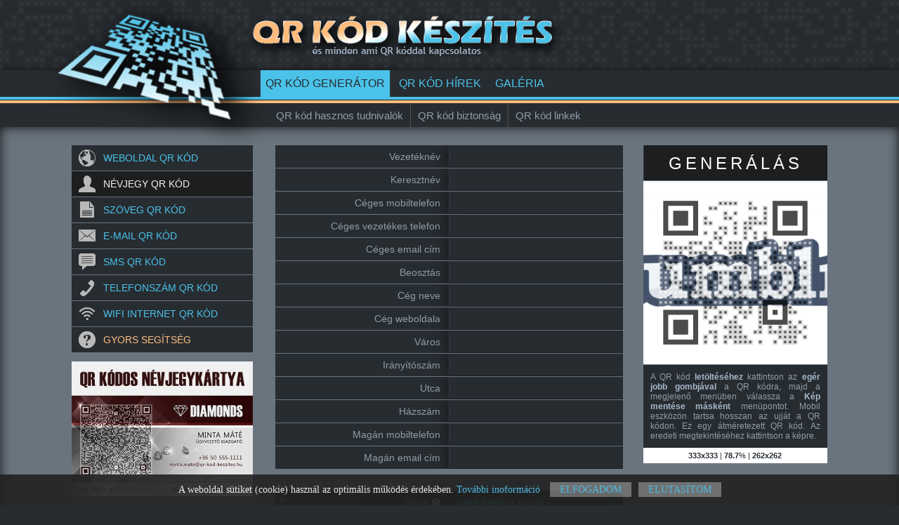

--- FILE ---
content_type: text/html; charset=UTF-8
request_url: https://qr-kod-keszites.hu/qr-kod-generator/nevjegy-qr-kod
body_size: 6800
content:
<!DOCTYPE HTML> <html lang="hu"> <head> <title>Névjegy QR kód generátor</title> <meta http-equiv="Content-Type" content="text/html; charset=utf-8" /> <meta http-equiv="X-UA-Compatible" content="IE=edge"> <meta name="viewport" content="width=device-width, initial-scale=1, maximum-scale=1" /> <meta name="description" content="Névjegy QR kód generátor. Látványos, átlátszó, színes háttérképes QR kód generálása." /> <meta name="keywords" content="qr kód, qr kód készítés, színes qr kód, qr kód generátor, qr kód generálása, qr kód reklám " /> <meta name="author" content="Schalk and Co" /> <meta name="generator" content="SWEMS 1.9.0 - http://schalk.hu" /> <meta name="robots" content="index, follow" /> <link type="image/icon" rel="icon" href="/swems/themes/qrkod/img/qr-kod-icon.png" /> <link type="image/icon" rel="shortcut icon" href="/swems/themes/qrkod/img/qr-kod-icon.png" /> <link type="text/css" rel="stylesheet" media="all" href="/file/qrkod/cache/ea1a9a904b1e9badbde343ab61fd487c.css" /> <link type="text/css" rel="stylesheet" media="print" href="/file/qrkod/cache/a060a191b10fecc203dcda14094943f1.css" /> <link rel="alternate" type="application/rss+xml" href="/rss.xml" title="QR kód hírek"> </head> <body> <!--[if lte IE 7]> <script type="text/javascript" src="/swems/include/iewarn/iewarn-1.0.js" ></script> <![endif]--> <script type="text/javascript">var sw = { onload_items : [], onload : function($function) { this.onload_items.push($function); } }; function newStyle(str) { var pa = document.getElementsByTagName('head')[0]; var el = document.createElement('style'); el.type = 'text/css'; el.media = 'screen'; if (el.styleSheet) { el.styleSheet.cssText = str; } else { el.appendChild(document.createTextNode(str)); } pa.appendChild(el); return el; } newStyle(".showme { visibility: hidden; }"); </script> <div id="page" class="page"><div id="page_frame_top" class="frame_top"><div class="container_item"> <a class="logo_icon" href="/"><img src="/swems/themes/qrkod/img/logo_qr-kod-keszites_icon.png" alt="QR kód készítés logo icon" width="326" height="218" /></a> <a class="logo_text" href="/"> <img src="/swems/themes/qrkod/img/logo_qr-kod-keszites_text.png" alt="QR kód készítés logo text" width="454" height="69" /> <img class="hover opacity0" src="/swems/themes/qrkod/img/logo_qr-kod-keszites_text_hover.png" alt="QR kód készítés logo text" width="454" height="69" /> </a> </div></div><div id="page_frame_menu" class="frame_menu"><div class="container_item mainmenu menu"> <ul class="site_menu level1"> <li class="menu_item_footer-menu current" title="QR kód generátor"> <a href="/qr-kod-generator" class="menu_item_footer-menu current" target="_self">QR kód generátor</a> </li> <li class="menu_item_footer-menu nocurrent"> <a href="/qr-kod-hirek" class="menu_item_footer-menu nocurrent" target="_self">QR kód hírek</a> </li> <li class="nocurrent"> <a href="/qr-kod-galeria" class="nocurrent" target="_self">Galéria</a> </li> </ul> </div></div><div id="page_frame_submenu" class="frame_submenu"><div class="container_item submenu menu"> <ul class="site_menu level1"> <li class="nocurrent"> <a href="/qr-kod-tudnivalok" class="nocurrent" target="_self">QR kód hasznos tudnivalók</a> </li> <li class="nocurrent"> <a href="/qr-kod-biztonsag" class="nocurrent" target="_self">QR kód biztonság</a> </li> <li class="menu_item_footer-menu nocurrent" title="QR kód linkek"> <a href="/qr-kod-linkek" class="menu_item_footer-menu nocurrent" target="_self">QR kód linkek</a> </li> </ul> </div></div><div id="page_frame_main" class="frame_main"><div id="page_frame_main_bg" class="bg"><div id="page_frame_main_bg_content" class="content showme"><div id="page_frame_main_bg_content_column_left" class="column_left"><div class="container_item qrmenu menu"> <ul class="site_menu level1"> <li class="weboldal nocurrent"> <a href="/qr-kod-generator/weboldal-qr-kod" class="weboldal nocurrent" target="_self">Weboldal QR kód</a> </li> <li class="nevjegy current"> <h1><a href="/qr-kod-generator/nevjegy-qr-kod" class="nevjegy current" target="_self">Névjegy QR kód</a></h1> </li> <li class="szoveg nocurrent"> <a href="/qr-kod-generator/szoveg-qr-kod" class="szoveg nocurrent" target="_self">Szöveg QR kód</a> </li> <li class="mail nocurrent"> <a href="/qr-kod-generator/e-mail-qr-kod" class="mail nocurrent" target="_self">E-mail QR kód</a> </li> <li class="sms nocurrent"> <a href="/qr-kod-generator/sms-qr-kod" class="sms nocurrent" target="_self">SMS QR kód</a> </li> <li class="telefon nocurrent"> <a href="/qr-kod-generator/telefonszam-qr-kod" class="telefon nocurrent" target="_self">Telefonszám QR kód</a> </li> <li class="wifi nocurrent"> <a href="/qr-kod-generator/wifi-internet-qr-kod" class="wifi nocurrent" target="_self">Wifi internet QR kód</a> </li> <li class="help nocurrent"> <a href="#segitseg" class="help nocurrent" target="_self">Gyors segítség</a> </li> </ul> <div class="fader"> <a class="item on" href=""><img class="namecard" src="/file/qrkod/image/qr-kod-nevjegykartya-banner-1.jpg" alt="qr kód névjegykártya készítés" /></a> <a class="item off" href=""><img class="namecard" src="/file/qrkod/image/qr-kod-nevjegykartya-banner-2.jpg" alt="qr kód névjegykártya készítés" /></a> </div> </div></div><div id="page_frame_main_bg_content_column_right" class="column_right"><div class="container_item main_content contents"> </div><div class="container_item qrcode"> <script type="text/javascript">var qrbg_size = 512; </script><div class="qrcode_generator"> <div class="form"><form name="qr_generator_nevjegy-qr-kod" method="post" enctype="multipart/form-data" class="sw qr_generator_nevjegy-qr-kod"> <div class="form_groups buttons "> <div class="form_items"> <div class="form_item button not_required"> <input type="button" name="generate" id="generate" value="Generálás" class="button not_required"/> </div> <div class="form_item html not_required"> <div class="qrimg"></div> </div> <div class="form_item html not_required"> <div class="save">A QR kód <strong>letöltéséhez</strong> kattintson az <strong>egér jobb gombjával</strong> a QR kódra, majd a megjelenő menüben válassza a <strong>Kép mentése másként</strong> menüpontot. Mobil eszközön tartsa hosszan az ujját a QR kódon. Ez egy átméretezett QR kód. Az eredeti megtekintéséhez kattintson a képre.</div><div class="qrinfo"><span class="size_original"><strong>&nbsp;</strong></span> | <span class="size_ratio"><strong>&nbsp;</strong>%</span> | <span class="size_view"><strong>&nbsp;</strong></span></div> </div> <div class="form_item hidden not_required"> <input type="hidden" name="dataType" id="dataType" value="VCARD" class="hidden not_required"/> </div> </div> </div> <div class="form_groups inputs "> <div class="form_items"> <div class="form_item text not_required"> <label for="surname">Vezetéknév</label> <input type="text" name="surname" id="surname" class="text not_required"/> </div> <div class="form_item text not_required"> <label for="firstname">Keresztnév</label> <input type="text" name="firstname" id="firstname" class="text not_required"/> </div> <div class="form_item text not_required"> <label for="workcell">Céges mobiltelefon</label> <input type="text" name="workcell" id="workcell" class="text not_required"/> </div> <div class="form_item text not_required"> <label for="workphone">Céges vezetékes telefon</label> <input type="text" name="workphone" id="workphone" class="text not_required"/> </div> <div class="form_item text email not_required"> <label for="workemail">Céges email cím</label> <input type="text" name="workemail" id="workemail" class="text email not_required"/> </div> <div class="form_item text not_required"> <label for="worktitle">Beosztás</label> <input type="text" name="worktitle" id="worktitle" class="text not_required"/> </div> <div class="form_item text not_required"> <label for="organization">Cég neve</label> <input type="text" name="organization" id="organization" class="text not_required"/> </div> <div class="form_item text shorturl not_required"> <label for="workurl">Cég weboldala</label> <input type="text" name="workurl" id="workurl" class="text shorturl not_required"/> </div> <div class="form_item text not_required"> <label for="worktown">Város</label> <input type="text" name="worktown" id="worktown" class="text not_required"/> </div> <div class="form_item text not_required"> <label for="workpostcode">Irányítószám</label> <input type="text" name="workpostcode" id="workpostcode" class="text not_required"/> </div> <div class="form_item text not_required"> <label for="workstreet">Utca</label> <input type="text" name="workstreet" id="workstreet" class="text not_required"/> </div> <div class="form_item text not_required"> <label for="workbuilding">Házszám</label> <input type="text" name="workbuilding" id="workbuilding" class="text not_required"/> </div> <div class="form_item text not_required"> <label for="homecell">Magán mobiltelefon</label> <input type="text" name="homecell" id="homecell" class="text not_required"/> </div> <div class="form_item text email not_required"> <label for="homeemail">Magán email cím</label> <input type="text" name="homeemail" id="homeemail" class="text email not_required"/> </div> </div> </div> <div class="form_groups config "> <span class="title">Stílus és szín beállítások</span> <div class="form_items"> <div class="form_item select required"> <label for="points">Stílus<span class="helpicon"></span></label> <select name="points" id="points" class="select required"> <option value="trans2" selected="selected">háttérképhez (pont)</option> <option value="trans">háttérképhez (négyzet)</option> <option value="trans3">háttérképhez (rombusz)</option> <option value="trans4">háttérképhez (plusz)</option> <option value="circle">pont</option> <option value="dot">négyzet</option> <option value="diamond">rombusz</option> <option value="plus">plusz</option> <option value="basic">eredeti</option> </select> <div class="help">Csak a háttérképhez való stílus esetén lehet a QR kód mögé képet tenni. A többinél csak a háttér és a kód színe állítható. A háttérszín átlátszóságát (alpha channel) 0-ra is lehet állítani, így a lementett kód mögé grafikai programmal is lehet képet tenni, de ez esetben a QR kód olvashatósága a grafikus kezében van.</div> </div> <div class="form_item select required"> <label for="opacity">Kód átlátszóság<span class="helpicon"></span></label> <select name="opacity" id="opacity" class="select required"> <option value="5">minimális</option> <option value="20">alacsony</option> <option value="40" selected="selected">közepes</option> <option value="50">magas</option> </select> <div class="help">A QR kód halványítása érhető el ezzel az opcióval. Nagy színkontrasztú háttérkép esetén a magas és extra beállítások használatakor előfordulhat, hogy olvashatatlan lesz a QR kód.</div> </div> <div class="form_item integer required"> <label for="margin">Margó (pont)<span class="helpicon"></span></label> <input type="number" name="margin" id="margin" value="4" min="1" max="10" class="integer required"/> <div class="help">A QR kód körüli margó mérete adható meg 1-től 10-ig. A kód pixel mérete nem változik csak a körülötte lévő háttérkép lesz nagyobb.</div> </div> <div class="form_item text colorinput back required"> <label for="backgroundColor">Háttér szín</label> <input type="text" name="backgroundColor" id="backgroundColor" value="ffffffff" disabled class="text colorinput back required"/> <span class="after"><span class="colorpicker"></span></span> </div> <div class="form_item text colorinput fore required"> <label for="foregroundColor">Kód szín</label> <input type="text" name="foregroundColor" id="foregroundColor" value="000000ff" disabled class="text colorinput fore required"/> <span class="after"><span class="colorpicker"></span></span> </div> </div> </div> <div class="form_groups config_image "> <span class="title">Háttérkép beállítások</span> <div class="form_items"> <div class="form_item select imagepath yWindow yShowHide not_required"> <label for="imagepath">Háttérkép kiválasztása</label> <select name="imagepath" id="imagepath" class="select imagepath yWindow yShowHide not_required"> <option value="" ="" >&nbsp;</option> <option value="4836" data-path="/file/qrkod/image/backgrounds/abstract-01.jpg" >qr kód háttérkép: Abstract 01</option> <option value="4844" data-path="/file/qrkod/image/backgrounds/abstract-02.jpg" >qr kód háttérkép: Abstract 02</option> <option value="4842" data-path="/file/qrkod/image/backgrounds/abstract-03.jpg" >qr kód háttérkép: Abstract 03</option> <option value="4843" data-path="/file/qrkod/image/backgrounds/abstract-04.jpg" >qr kód háttérkép: Background 08</option> <option value="4833" data-path="/file/qrkod/image/backgrounds/abstract-05.jpg" >qr kód háttérkép: Abstract 05</option> <option value="4838" data-path="/file/qrkod/image/backgrounds/abstract2-01.jpg" >qr kód háttérkép: Abstract2 01</option> <option value="4823" data-path="/file/qrkod/image/backgrounds/abstract2-02.jpg" >qr kód háttérkép: Abstract2 02</option> <option value="4830" data-path="/file/qrkod/image/backgrounds/abstract2-03.jpg" >qr kód háttérkép: Abstract2 03</option> <option value="4831" data-path="/file/qrkod/image/backgrounds/abstract2-04.jpg" >qr kód háttérkép: Abstract2 04</option> <option value="4841" data-path="/file/qrkod/image/backgrounds/abstract2-05.jpg" >qr kód háttérkép: Abstract2 05</option> <option value="4840" data-path="/file/qrkod/image/backgrounds/abstract2-06.jpg" >qr kód háttérkép: Abstract2 06</option> <option value="4837" data-path="/file/qrkod/image/backgrounds/abstract2-08.jpg" >qr kód háttérkép: Abstract2 08</option> <option value="4852" data-path="/file/qrkod/image/backgrounds/abstract2-09.jpg" >qr kód háttérkép: Abstract2 09</option> <option value="4791" data-path="/file/qrkod/image/backgrounds/abstract3-01.png" >qr kód háttérkép: Abstract3 01</option> <option value="4832" data-path="/file/qrkod/image/backgrounds/abstract3-02.jpg" >qr kód háttérkép: Abstract3 02</option> <option value="4850" data-path="/file/qrkod/image/backgrounds/abstract3-03.jpg" >qr kód háttérkép: Abstract3 03</option> <option value="4855" data-path="/file/qrkod/image/backgrounds/abstract4-01.jpg" >qr kód háttérkép: Abstract4 01</option> <option value="4851" data-path="/file/qrkod/image/backgrounds/abstract4-02.jpg" >qr kód háttérkép: Abstract4 02</option> <option value="4849" data-path="/file/qrkod/image/backgrounds/abstract4-03.png" >qr kód háttérkép: Abstract4 03</option> <option value="4845" data-path="/file/qrkod/image/backgrounds/bg-landscape-01.jpg" >qr kód háttérkép: Bg landscape 01</option> <option value="4846" data-path="/file/qrkod/image/backgrounds/bg-landscape-02.jpg" >qr kód háttérkép: Bg landscape 02</option> <option value="4847" data-path="/file/qrkod/image/backgrounds/bg-landscape-03.jpg" >qr kód háttérkép: Bg landscape 03</option> <option value="4848" data-path="/file/qrkod/image/backgrounds/bg-landscape-04.jpg" >qr kód háttérkép: Bg landscape 04</option> <option value="4825" data-path="/file/qrkod/image/backgrounds/bg-pet-01.jpg" >qr kód háttérkép: Bg pet 01</option> <option value="3900" data-path="/file/qrkod/image/backgrounds/earth-1.jpg" >qr kód háttérkép: Earth 1</option> <option value="3901" data-path="/file/qrkod/image/backgrounds/earth-2.jpg" >qr kód háttérkép: Earth 2</option> <option value="3892" data-path="/file/qrkod/image/backgrounds/facebook-icon-1.png" >qr kód háttérkép: Facebook icon 1</option> <option value="3894" data-path="/file/qrkod/image/backgrounds/facebook-icon-2.png" >qr kód háttérkép: Facebook icon 2</option> <option value="3895" data-path="/file/qrkod/image/backgrounds/facebook-icon-3.png" >qr kód háttérkép: Facebook icon 3</option> <option value="3893" data-path="/file/qrkod/image/backgrounds/facebook-icon-4.png" >qr kód háttérkép: Facebook icon 4</option> <option value="4653" data-path="/file/qrkod/image/backgrounds/flickr-1.png" >qr kód háttérkép: Flickr 1</option> <option value="4651" data-path="/file/qrkod/image/backgrounds/flickr-2.png" >qr kód háttérkép: Flickr 2</option> <option value="4652" data-path="/file/qrkod/image/backgrounds/flickr-3.png" >qr kód háttérkép: Flickr 3</option> <option value="4639" data-path="/file/qrkod/image/backgrounds/google-plus-icon-1.jpg" >qr kód háttérkép: Google plus icon 1</option> <option value="4641" data-path="/file/qrkod/image/backgrounds/google-plus-icon-2.png" >qr kód háttérkép: Google plus icon 2</option> <option value="4642" data-path="/file/qrkod/image/backgrounds/google-plus-icon-3.png" >qr kód háttérkép: Google plus icon 3</option> <option value="3896" data-path="/file/qrkod/image/backgrounds/linkedin-icon-1.png" >qr kód háttérkép: Linkedin icon 1</option> <option value="3899" data-path="/file/qrkod/image/backgrounds/linkedin-icon-2.png" >qr kód háttérkép: Linkedin icon 2</option> <option value="3898" data-path="/file/qrkod/image/backgrounds/linkedin-icon-3.png" >qr kód háttérkép: Linkedin icon 3</option> <option value="3897" data-path="/file/qrkod/image/backgrounds/linkedin-icon-4.png" >qr kód háttérkép: Linkedin icon 4</option> <option value="4804" data-path="/file/qrkod/image/backgrounds/mac-1.jpg" >qr kód háttérkép: Mac 1</option> <option value="4792" data-path="/file/qrkod/image/backgrounds/mac-2.png" >qr kód háttérkép: Mac 2</option> <option value="4794" data-path="/file/qrkod/image/backgrounds/mac-3.jpg" >qr kód háttérkép: Mac 3</option> <option value="4803" data-path="/file/qrkod/image/backgrounds/mac-4.jpg" >qr kód háttérkép: Mac 4</option> <option value="3902" data-path="/file/qrkod/image/backgrounds/pinterest-icon-1.png" >qr kód háttérkép: Pinterest icon 1</option> <option value="3904" data-path="/file/qrkod/image/backgrounds/pinterest-icon-2.png" >qr kód háttérkép: Pinterest icon 2</option> <option value="3903" data-path="/file/qrkod/image/backgrounds/pinterest-icon-3.png" >qr kód háttérkép: Pinterest icon 3</option> <option value="4644" data-path="/file/qrkod/image/backgrounds/sale-1.png" >qr kód háttérkép: Sale 1</option> <option value="4645" data-path="/file/qrkod/image/backgrounds/sale-2.jpg" >qr kód háttérkép: Sale 2</option> <option value="4646" data-path="/file/qrkod/image/backgrounds/sale-3.jpg" >qr kód háttérkép: Sale 3</option> <option value="4788" data-path="/file/qrkod/image/backgrounds/sale-4.jpg" >qr kód háttérkép: Sale 4</option> <option value="4647" data-path="/file/qrkod/image/backgrounds/tumblr-1.png" >qr kód háttérkép: Tumblr 1</option> <option value="4649" data-path="/file/qrkod/image/backgrounds/tumblr-2.png" >qr kód háttérkép: Tumblr 2</option> <option value="4648" selected="selected" data-path="/file/qrkod/image/backgrounds/tumblr-3.png" >qr kód háttérkép: Tumblr 3</option> <option value="3883" data-path="/file/qrkod/image/backgrounds/twitter-icon-1.png" >qr kód háttérkép: Twitter icon 1</option> <option value="3886" data-path="/file/qrkod/image/backgrounds/twitter-icon-2.png" >qr kód háttérkép: Twitter icon 2</option> <option value="3885" data-path="/file/qrkod/image/backgrounds/twitter-icon-3.png" >qr kód háttérkép: Twitter icon 3</option> <option value="5272" data-path="/file/qrkod/image/backgrounds/winter-01.jpg" >qr kód háttérkép: Winter 01</option> <option value="5276" data-path="/file/qrkod/image/backgrounds/winter-02.jpg" >qr kód háttérkép: Winter 02</option> <option value="5275" data-path="/file/qrkod/image/backgrounds/winter-03.jpg" >qr kód háttérkép: Winter 03</option> <option value="5274" data-path="/file/qrkod/image/backgrounds/winter-04.jpg" >qr kód háttérkép: Winter 04</option> <option value="5273" data-path="/file/qrkod/image/backgrounds/winter-05.jpg" >qr kód háttérkép: Winter 05</option> <option value="3888" data-path="/file/qrkod/image/backgrounds/youtube-icon-1.png" >qr kód háttérkép: Youtube icon 1</option> <option value="3889" data-path="/file/qrkod/image/backgrounds/youtube-icon-2.png" >qr kód háttérkép: Youtube icon 2</option> <option value="3891" data-path="/file/qrkod/image/backgrounds/youtube-icon-3.png" >qr kód háttérkép: Youtube icon 3</option> </select> </div> <div class="form_item text shorturl not_required"> <label for="imageurl">Háttérkép másik oldalról (URL)<span class="helpicon"></span></label> <input type="text" name="imageurl" id="imageurl" class="text shorturl not_required"/> <div class="help">Háttérkép letöltése másik oldalról. A kép teljes URL-jét másolja ide. Csak a 2048x2048 pixel felbontásnál kisebb képek engedélyezettek. Ha két azonos böngésző van egymás mellett, akkor az egérrel át tudja húzni ide a képet, kivéve ha az adott kép egy link is egyben.</div> </div> <div class="form_item integer not_required"> <label for="imageopacity">Háttérkép átlátszóság (%)<span class="helpicon"></span></label> <input type="number" name="imageopacity" id="imageopacity" max="50" class="integer not_required"/> <div class="help">Háttérkép átlátszóságának beállítása. Ennek növelésével a háttérszín át fog ütni a képen. Erős háttérszín választása esetén átszíneződik a kép is.</div> </div> <div class="form_item select required"> <label for="resize">Háttérkép méretezése<span class="helpicon"></span></label> <select name="resize" id="resize" class="select required"> <option value="cover" selected="selected">kitöltés (aránytartással)</option> <option value="stretch">kinyújtás (nincs aránytartás)</option> <option value="percent">százalék szerint</option> </select> <div class="help">Kitöltés esetén a rendelkezésre álló területet a kép teljesen le fogja fedni az arányok megtartásával, de a kép széleinek levágásával. Kinyújtásnál a kép sarkait a rendelkezésre álló terület sarkaihoz húzza. A százalék az százalék szerint nagyítja vagy kicsinyíti a háttérképet.</div> </div> <div class="form_item integer required"> <label for="resizePercent">Képméret %<span class="helpicon"></span></label> <input type="number" name="resizePercent" id="resizePercent" value="100" min="50" max="200" class="integer required"/> <div class="help">A háttérkép méretének változtatása 50-tól 200%-ig</div> </div> </div> </div> <div class="form_groups config_special "> <span class="title">Speciális beállítások</span> <div class="form_items"> <div class="form_item select required"> <label for="errorCorrection">Hibajavítás<span class="helpicon"></span></label> <select name="errorCorrection" id="errorCorrection" class="select required"> <option value="L" selected="selected">Alacsony ( L - 7% )</option> <option value="M">Közepes ( M - 15% )</option> <option value="Q">Kvartilis ( Q - 25% )</option> <option value="H">Magas ( H - 35% )</option> </select> <div class="help">Amennyiben a QR kódra logót is akarunk a későbbiekben tenni javasolt ezt az értéket magasabbra állítani. A legmagasabb érték esetén a QR kód bitek száma jelentősen megnövekszik, így sokkal több és sokkal kisebb pontokból fog állni, ami nehezítheti a beolvasást ha nem megfelelő méretben jelenítjük meg vagy nyomtatjuk ki.</div> </div> <div class="form_item integer required"> <label for="scale">Méretarány<span class="helpicon"></span></label> <input type="number" name="scale" id="scale" value="9" min="5" max="10" class="integer required"/> <div class="help">A QR kód méretaránya adhataó meg 5-től 10-ig. 10-es érték esetén a QR kód egy bitje 10 pixelnek felel meg.</div> </div> <div class="form_item button not_required"> <input type="button" name="generate2" id="generate2" value="QR kód generálása" class="button not_required"/> </div> </div> </div> <div class="form_groups nodisplay "> <div class="form_items"> <div class="form_item hidden required"> <input type="hidden" name="qr_generator_nevjegy-qr-kod_swid" id="qr_generator_nevjegy-qr-kod_swid" value="7ee742c0066f51bc739ddaab7e8dc871" class="hidden required"/> </div> </div> </div> </form></div> <div class="qrdata"></div> </div> </div></div></div></div></div><div id="page_frame_footer" class="frame_footer"><div id="page_frame_footer_column_left" class="column_left"><div class="container_item footermenu menu"> <ul class="site_menu level1"> <li class="menu_item_jogi-nyilatkozat nocurrent"> <a href="/adatvedelem-jogi-nyilatkozat" class="menu_item_jogi-nyilatkozat nocurrent" target="_self">Jogi nyilatkozat, adatvédelem</a> </li> <li class="nocurrent" title="QR kód hírek RSS"> <a href="/rss.xml" class="nocurrent" target="_self">RSS QR kód hírek</a> </li> <li class="menu_item_kapcsolat nocurrent"> <a href="/kapcsolat" class="menu_item_kapcsolat nocurrent" target="_self">Kapcsolat</a> </li> </ul> </div></div><div id="page_frame_footer_column_right" class="column_right"><div class="container_item"> <a href="http://www.denso-wave.com/en/" target="_blank"><strong>A QR Code<sup>®</sup> a</strong> DENSO WAVE INCORPORATED <strong>regisztrált márkaneve.<br /> </strong></a><strong><a href="http://jsqr.de" target="_blank"><strong>A QR kód generátor eredeti változatát&#160;</strong>Jens Duttke&#160;<strong>készítette.</strong></a>&#160;</strong> </div></div></div></div> <script id="cookieWarn" data-lang-hu='{ "text": "A weboldal sütiket (cookie) használ az optimális működés érdekében.", "more_text": "További inoformáció", "more_link": "https://hu.wikipedia.org/wiki/HTTP-s%C3%BCti", "accept_text": "Elfogadom", "reject_text": "Elutasítom", "reject_info": "A kéretlen sütiket a következő program segítségével lehet tiltani a böngészőkben:", "reject_link": "https://www.ghostery.com/" }' data-delay="750" type="text/javascript" src="/swems/js/cookie-warn.min.js"> </script> <script> (function(i,s,o,g,r,a,m){i["GoogleAnalyticsObject"]=r;i[r]=i[r]||function(){ (i[r].q=i[r].q||[]).push(arguments)},i[r].l=1*new Date();a=s.createElement(o), m=s.getElementsByTagName(o)[0];a.async=1;a.src=g;m.parentNode.insertBefore(a,m) })(window,document,"script","//www.google-analytics.com/analytics.js","ga"); ga("create", "UA-41814126-1", "auto"); ga("send", "pageview"); </script> <!-- Hotjar Tracking Code for https://qr-kod-keszites.hu --> <script> (function(h,o,t,j,a,r){ h.hj=h.hj||function(){(h.hj.q=h.hj.q||[]).push(arguments)}; h._hjSettings={hjid:1088675,hjsv:6}; a=o.getElementsByTagName('head')[0]; r=o.createElement('script');r.async=1; r.src=t+h._hjSettings.hjid+j+h._hjSettings.hjsv; a.appendChild(r); })(window,document,'https://static.hotjar.com/c/hotjar-','.js?sv='); </script> <script async src="https://pagead2.googlesyndication.com/pagead/js/adsbygoogle.js?client=ca-pub-9449161293644641" crossorigin="anonymous"> </script> <script async src="https://stat.schalk.hu:52222/sping1.js?token=oUQxyJxR695lzBa7qrSUrP1Q2H8qILMoAo7LCCX" id="schtat" server="https://stat.schalk.hu:52222" delay="1" key="iH86fnFbyJpprnegz9IB2jc8LOh37Sky4g2MDLxG5GrmCrBKfktqxXQid49uzSG6HYha3EvZ"></script> <script src="/file/qrkod/cache/lang-hu-22daf9d9538306ee261937b698152a13.js" type="text/javascript"></script> <script src="/file/qrkod/cache/config-hu-944022f728aafc4cbc9755a3c9a1b775.js" type="text/javascript"></script> <script src="/file/qrkod/cache/8e0f50ceb689fbb7c436289324ecc8b1.js" type="text/javascript"></script> <script type="text/javascript">sw.onload(function(){ $("form[name=qr_generator_nevjegy-qr-kod]").validate({ errorElement: 'span', errorPlacement2: function(error, element) { var msg = error[0].innerHTML; var msgbox = element.next('.message'); if (!msgbox.length) { element.after('<span class="error">&nbsp;</span>'); msgbox = element.next('.message'); } msgbox.html(msg); msgbox.show(); return; } , rules: {"margin":{"max":10,"min":1,"integer":"true"},"scale":{"max":10,"min":5,"integer":"true"},"imageopacity":{"max":50,"integer":"true"},"resizePercent":{"max":200,"min":50,"integer":"true"}} }); }); </script> </body> </html>

--- FILE ---
content_type: text/html; charset=utf-8
request_url: https://www.google.com/recaptcha/api2/aframe
body_size: 224
content:
<!DOCTYPE HTML><html><head><meta http-equiv="content-type" content="text/html; charset=UTF-8"></head><body><script nonce="ZwjTXNaVn5sgnm7heOe2VQ">/** Anti-fraud and anti-abuse applications only. See google.com/recaptcha */ try{var clients={'sodar':'https://pagead2.googlesyndication.com/pagead/sodar?'};window.addEventListener("message",function(a){try{if(a.source===window.parent){var b=JSON.parse(a.data);var c=clients[b['id']];if(c){var d=document.createElement('img');d.src=c+b['params']+'&rc='+(localStorage.getItem("rc::a")?sessionStorage.getItem("rc::b"):"");window.document.body.appendChild(d);sessionStorage.setItem("rc::e",parseInt(sessionStorage.getItem("rc::e")||0)+1);localStorage.setItem("rc::h",'1769496189852');}}}catch(b){}});window.parent.postMessage("_grecaptcha_ready", "*");}catch(b){}</script></body></html>

--- FILE ---
content_type: text/css
request_url: https://qr-kod-keszites.hu/file/qrkod/cache/ea1a9a904b1e9badbde343ab61fd487c.css
body_size: 7430
content:
html,body,div,ul,ol,li,dl,dt,dd,h1,h2,h3,h4,h5,h6,pre,form,p,blockquote,fieldset,input,hr,span,label{margin:0px;padding:0px;}h1,h2,h3,h4,h5,h6,pre,code,address,caption,cite,code,em,strong,th{font-size:1em;font-weight:normal;font-style:normal;}fieldset,img,hr{border:none;}caption,th{text-align:left;}table{border-collapse:collapse;border-spacing:0;}table,th,td{border:none;}td{vertical-align:top;}div{margin:0px auto;overflow:hidden;}hr{height:1px;}a,object,embed{outline:0;}a{text-decoration:none;}i,em{font-style:italic;}input[type = "text"]:focus,input[type = "password"]:focus,textarea:focus{outline:none;}span.replacer{visibility:hidden;}.pointer{cursor:pointer;}.nodisplay{display:none;}.novisible{visibility:hidden;}.justify{text-align:justify;}.center{text-align:center;}*.unselectable{-moz-user-select:-moz-none;-khtml-user-select:none;-webkit-user-select:none;-webkit-touch-callout:none;-moz-user-select:none;-ms-user-select:none;-o-user-select:none;user-select:none;}.shadow_inner{box-shadow:inset 0px 0px 10px #151515;-moz-box-shadow:inset 0px 0px 10px #151515;-webkit-box-shadow:inset 0px 0px 10px #151515;}.shadow_out_light{box-shadow:0px 0px 5px 0px #303030;-moz-box-shadow:0px 0px 5px 0px #303030;-webkit-box-shadow:0px 0px 5px 0px #303030;}.shadow_out_medium{box-shadow:0px 0px 10px 1px #202020;-moz-box-shadow:0px 0px 10px 1px #202020;-webkit-box-shadow:0px 0px 10px 1px #202020;}.shadow_out_hard{box-shadow:0px 0px 14px 4px #101010;-moz-box-shadow:0px 0px 14px 4px #101010;-webkit-box-shadow:0px 0px 14px 4px #101010;}.glow{box-shadow:0px 0px 20px 4px #AFDEFF;-moz-box-shadow:0px 0px 20px 4px #AFDEFF;-webkit-box-shadow:0px 0px 20px 4px #AFDEFF;}.opacity0{-khtml-opacity:.0;-moz-opacity:.0;filter:alpha(opacity = 0);opacity:.0;-ms-filter:"alpha(opacity=0)";}.opacity10{-khtml-opacity:.10;-moz-opacity:.10;filter:alpha(opacity = 10);opacity:.10;-ms-filter:"alpha(opacity=10)";}.opacity20{-khtml-opacity:.20;-moz-opacity:.20;filter:alpha(opacity = 20);opacity:.20;-ms-filter:"alpha(opacity=20)";}.opacity30{-khtml-opacity:.30;-moz-opacity:.30;filter:alpha(opacity = 30);opacity:.30;-ms-filter:"alpha(opacity=30)";}.opacity40{-khtml-opacity:.40;-moz-opacity:.40;filter:alpha(opacity = 40);opacity:.40;-ms-filter:"alpha(opacity=40)";}.opacity50{-khtml-opacity:.50;-moz-opacity:.50;filter:alpha(opacity = 50);opacity:.50;-ms-filter:"alpha(opacity=50)";}.opacity60{-khtml-opacity:.60;-moz-opacity:.60;filter:alpha(opacity = 60);opacity:.60;-ms-filter:"alpha(opacity=60)";}.opacity70{-khtml-opacity:.70;-moz-opacity:.70;filter:alpha(opacity = 70);opacity:.70;-ms-filter:"alpha(opacity=70)";}.opacity80{-khtml-opacity:.80;-moz-opacity:.80;filter:alpha(opacity = 80);opacity:.80;-ms-filter:"alpha(opacity=80)";}.opacity90{-khtml-opacity:.90;-moz-opacity:.90;filter:alpha(opacity = 90);opacity:.90;-ms-filter:"alpha(opacity=90)";}.opacity100{-khtml-opacity:1;-moz-opacity:1;filter:alpha(opacity = 100);opacity:1;-ms-filter:"alpha(opacity=100)";}#debug_box_content{background-color:#004268;color:#00A3DF;}.ySelect{display:inline-block;position:relative;box-sizing:border-box;-moz-box-sizing:border-box;cursor:pointer;overflow:hidden;font-size:14px;margin:0px 0px;color:#4ac2e9;border-left:1px solid #353545;float:left;width:65%;box-shadow:0px 0px 15px #101010;-moz-box-shadow:0px 0px 15px #101010;-webkit-box-shadow:0px 0px 15px #101010;}.ySelect .yOptions{display:block;}.yWindow .yOptions{display:block;position:fixed;bottom:0px;left:0px;right:0px;z-index:900;background-color:#1c1e20;padding:10px;border-top:1px solid #545b61;box-shadow:0px 0px 15px #101010;-moz-box-shadow:0px 0px 15px #101010;-webkit-box-shadow:0px 0px 15px #101010;}.ySelect .ySelected{display:block;overflow:hidden;padding:8px 40px 8px 10px;}.ySelect .yOptions span{display:block;background-color:#69747e;color:#f1f1f1;margin:0px 0px 1px 0px;padding:6px 10px 6px 10px;}.ySelect .yOptions span:hover{color:#272c31;background-color:#a7b9ca;}.opened .ySelected{background-color:#1c1e20;}.ySelectControll{position:absolute;padding:8px 15px 8px 15px;top:0px;right:0px;z-index:10;background-image:url(/swems/js/jquery/formy/img/ySelectArrow.png);background-position:50% 50%;background-repeat:no-repeat;}.opened .ySelectControll{-webkit-transform:scaleY(-1);-moz-transform:scaleY(-1);-ms-transform:scaleY(-1);-o-transform:scaleY(-1);transform:scaleY(-1);}.imagepath .ySelect .yOptions span{float:left;text-align:center;padding:2px;margin:0px 2px 2px 0px;width:40px;height:40px;}.imagepath .ySelected{padding:8px 10px 8px 10px;}div.pp_default .pp_top,div.pp_default .pp_top .pp_middle,div.pp_default .pp_top .pp_left,div.pp_default .pp_top .pp_right,div.pp_default .pp_bottom,div.pp_default .pp_bottom .pp_left,div.pp_default .pp_bottom .pp_middle,div.pp_default .pp_bottom .pp_right{height:13px;}div.pp_default .pp_top .pp_left{background:url(/swems/js/jquery/prettyphoto/default/sprite.png) -78px -93px no-repeat;}div.pp_default .pp_top .pp_middle{background:url(/swems/js/jquery/prettyphoto/default/sprite_x.png) top left repeat-x;}div.pp_default .pp_top .pp_right{background:url(/swems/js/jquery/prettyphoto/default/sprite.png) -112px -93px no-repeat;}div.pp_default .pp_content .ppt{color:#f8f8f8;}div.pp_default .pp_content_container .pp_left{background:url(/swems/js/jquery/prettyphoto/default/sprite_y.png) -7px 0 repeat-y;padding-left:7px;}div.pp_default .pp_content_container .pp_right{background:url(/swems/js/jquery/prettyphoto/default/sprite_y.png) top right repeat-y;padding-right:13px;}div.pp_default .pp_content{background-color:#fff;}div.pp_default .pp_next:hover{background:url(/swems/js/jquery/prettyphoto/default/sprite_next.png) center right no-repeat;cursor:pointer;}div.pp_default .pp_previous:hover{background:url(/swems/js/jquery/prettyphoto/default/sprite_prev.png) center left no-repeat;cursor:pointer;}div.pp_default .pp_expand{background:url(/swems/js/jquery/prettyphoto/default/sprite.png) 0 -29px no-repeat;cursor:pointer;width:28px;height:28px;}div.pp_default .pp_expand:hover{background:url(/swems/js/jquery/prettyphoto/default/sprite.png) 0 -56px no-repeat;cursor:pointer;}div.pp_default .pp_contract{background:url(/swems/js/jquery/prettyphoto/default/sprite.png) 0 -84px no-repeat;cursor:pointer;width:28px;height:28px;}div.pp_default .pp_contract:hover{background:url(/swems/js/jquery/prettyphoto/default/sprite.png) 0 -113px no-repeat;cursor:pointer;}div.pp_default .pp_close{width:30px;height:30px;background:url(/swems/js/jquery/prettyphoto/default/sprite.png) 2px 1px no-repeat;cursor:pointer;}div.pp_default #pp_full_res .pp_inline{color:#000;}div.pp_default .pp_gallery ul li a{background:url(/swems/js/jquery/prettyphoto/default/default_thumb.png) center center #f8f8f8;border:1px solid #aaa;}div.pp_default .pp_gallery ul li a:hover,div.pp_default .pp_gallery ul li.selected a{border-color:#fff;}div.pp_default .pp_social{margin-top:7px;}div.pp_default .pp_gallery a.pp_arrow_previous,div.pp_default .pp_gallery a.pp_arrow_next{position:static;left:auto;}div.pp_default .pp_nav .pp_play,div.pp_default .pp_nav .pp_pause{background:url(/swems/js/jquery/prettyphoto/default/sprite.png) -51px 1px no-repeat;height:30px;width:30px;}div.pp_default .pp_nav .pp_pause{background-position:-51px -29px;}div.pp_default .pp_details{position:relative;}div.pp_default a.pp_arrow_previous,div.pp_default a.pp_arrow_next{background:url(/swems/js/jquery/prettyphoto/default/sprite.png) -31px -3px no-repeat;height:20px;margin:4px 0 0 0;width:20px;}div.pp_default a.pp_arrow_next{left:52px;background-position:-82px -3px;}div.pp_default .pp_content_container .pp_details{margin-top:5px;}div.pp_default .pp_nav{clear:none;height:30px;width:120px;position:relative;}div.pp_default .pp_nav .currentTextHolder{font-family:Georgia;font-style:italic;color:#999;font-size:11px;left:75px;line-height:25px;margin:0;padding:0 0 0 10px;position:absolute;top:2px;}div.pp_default .pp_close:hover,div.pp_default .pp_nav .pp_play:hover,div.pp_default .pp_nav .pp_pause:hover,div.pp_default .pp_arrow_next:hover,div.pp_default .pp_arrow_previous:hover{opacity:0.7;}div.pp_default .pp_description{color:#777777;font-size:11px;font-weight:bold;line-height:14px;margin:8px 50px 5px 0;}div.pp_default .pp_bottom .pp_left{background:url(/swems/js/jquery/prettyphoto/default/sprite.png) -78px -127px no-repeat;}div.pp_default .pp_bottom .pp_middle{background:url(/swems/js/jquery/prettyphoto/default/sprite_x.png) bottom left repeat-x;}div.pp_default .pp_bottom .pp_right{background:url(/swems/js/jquery/prettyphoto/default/sprite.png) -112px -127px no-repeat;}div.pp_default .pp_loaderIcon{background:url(/swems/js/jquery/prettyphoto/default/loader.gif) center center no-repeat;}div.light_rounded .pp_top .pp_left{background:url(/swems/js/jquery/prettyphoto/light_rounded/sprite.png) -88px -53px no-repeat;}div.light_rounded .pp_top .pp_middle{background:#fff;}div.light_rounded .pp_top .pp_right{background:url(/swems/js/jquery/prettyphoto/light_rounded/sprite.png) -110px -53px no-repeat;}div.light_rounded .pp_content .ppt{color:#000;}div.light_rounded .pp_content_container .pp_left,div.light_rounded .pp_content_container .pp_right{background:#fff;}div.light_rounded .pp_content{background-color:#fff;}div.light_rounded .pp_next:hover{background:url(/swems/js/jquery/prettyphoto/light_rounded/btnNext.png) center right no-repeat;cursor:pointer;}div.light_rounded .pp_previous:hover{background:url(/swems/js/jquery/prettyphoto/light_rounded/btnPrevious.png) center left no-repeat;cursor:pointer;}div.light_rounded .pp_expand{background:url(/swems/js/jquery/prettyphoto/light_rounded/sprite.png) -31px -26px no-repeat;cursor:pointer;}div.light_rounded .pp_expand:hover{background:url(/swems/js/jquery/prettyphoto/light_rounded/sprite.png) -31px -47px no-repeat;cursor:pointer;}div.light_rounded .pp_contract{background:url(/swems/js/jquery/prettyphoto/light_rounded/sprite.png) 0 -26px no-repeat;cursor:pointer;}div.light_rounded .pp_contract:hover{background:url(/swems/js/jquery/prettyphoto/light_rounded/sprite.png) 0 -47px no-repeat;cursor:pointer;}div.light_rounded .pp_close{width:75px;height:22px;background:url(/swems/js/jquery/prettyphoto/light_rounded/sprite.png) -1px -1px no-repeat;cursor:pointer;}div.light_rounded .pp_details{position:relative;}div.light_rounded .pp_description{margin-right:85px;}div.light_rounded #pp_full_res .pp_inline{color:#000;}div.light_rounded .pp_gallery a.pp_arrow_previous,div.light_rounded .pp_gallery a.pp_arrow_next{margin-top:12px !important;}div.light_rounded .pp_nav .pp_play{background:url(/swems/js/jquery/prettyphoto/light_rounded/sprite.png) -1px -100px no-repeat;height:15px;width:14px;}div.light_rounded .pp_nav .pp_pause{background:url(/swems/js/jquery/prettyphoto/light_rounded/sprite.png) -24px -100px no-repeat;height:15px;width:14px;}div.light_rounded .pp_arrow_previous{background:url(/swems/js/jquery/prettyphoto/light_rounded/sprite.png) 0 -71px no-repeat;}div.light_rounded .pp_arrow_previous.disabled{background-position:0 -87px;cursor:default;}div.light_rounded .pp_arrow_next{background:url(/swems/js/jquery/prettyphoto/light_rounded/sprite.png) -22px -71px no-repeat;}div.light_rounded .pp_arrow_next.disabled{background-position:-22px -87px;cursor:default;}div.light_rounded .pp_bottom .pp_left{background:url(/swems/js/jquery/prettyphoto/light_rounded/sprite.png) -88px -80px no-repeat;}div.light_rounded .pp_bottom .pp_middle{background:#fff;}div.light_rounded .pp_bottom .pp_right{background:url(/swems/js/jquery/prettyphoto/light_rounded/sprite.png) -110px -80px no-repeat;}div.light_rounded .pp_loaderIcon{background:url(/swems/js/jquery/prettyphoto/light_rounded/loader.gif) center center no-repeat;}div.dark_rounded .pp_top .pp_left{background:url(/swems/js/jquery/prettyphoto/dark_rounded/sprite.png) -88px -53px no-repeat;}div.dark_rounded .pp_top .pp_middle{background:url(/swems/js/jquery/prettyphoto/dark_rounded/contentPattern.png) top left repeat;}div.dark_rounded .pp_top .pp_right{background:url(/swems/js/jquery/prettyphoto/dark_rounded/sprite.png) -110px -53px no-repeat;}div.dark_rounded .pp_content_container .pp_left{background:url(/swems/js/jquery/prettyphoto/dark_rounded/contentPattern.png) top left repeat-y;}div.dark_rounded .pp_content_container .pp_right{background:url(/swems/js/jquery/prettyphoto/dark_rounded/contentPattern.png) top right repeat-y;}div.dark_rounded .pp_content{background:url(/swems/js/jquery/prettyphoto/dark_rounded/contentPattern.png) top left repeat;}div.dark_rounded .pp_next:hover{background:url(/swems/js/jquery/prettyphoto/dark_rounded/btnNext.png) center right no-repeat;cursor:pointer;}div.dark_rounded .pp_previous:hover{background:url(/swems/js/jquery/prettyphoto/dark_rounded/btnPrevious.png) center left no-repeat;cursor:pointer;}div.dark_rounded .pp_expand{background:url(/swems/js/jquery/prettyphoto/dark_rounded/sprite.png) -31px -26px no-repeat;cursor:pointer;}div.dark_rounded .pp_expand:hover{background:url(/swems/js/jquery/prettyphoto/dark_rounded/sprite.png) -31px -47px no-repeat;cursor:pointer;}div.dark_rounded .pp_contract{background:url(/swems/js/jquery/prettyphoto/dark_rounded/sprite.png) 0 -26px no-repeat;cursor:pointer;}div.dark_rounded .pp_contract:hover{background:url(/swems/js/jquery/prettyphoto/dark_rounded/sprite.png) 0 -47px no-repeat;cursor:pointer;}div.dark_rounded .pp_close{width:75px;height:22px;background:url(/swems/js/jquery/prettyphoto/dark_rounded/sprite.png) -1px -1px no-repeat;cursor:pointer;}div.dark_rounded .pp_details{position:relative;}div.dark_rounded .pp_description{margin-right:85px;}div.dark_rounded .currentTextHolder{color:#c4c4c4;}div.dark_rounded .pp_description{color:#fff;}div.dark_rounded #pp_full_res .pp_inline{color:#fff;}div.dark_rounded .pp_gallery a.pp_arrow_previous,div.dark_rounded .pp_gallery a.pp_arrow_next{margin-top:12px !important;}div.dark_rounded .pp_nav .pp_play{background:url(/swems/js/jquery/prettyphoto/dark_rounded/sprite.png) -1px -100px no-repeat;height:15px;width:14px;}div.dark_rounded .pp_nav .pp_pause{background:url(/swems/js/jquery/prettyphoto/dark_rounded/sprite.png) -24px -100px no-repeat;height:15px;width:14px;}div.dark_rounded .pp_arrow_previous{background:url(/swems/js/jquery/prettyphoto/dark_rounded/sprite.png) 0 -71px no-repeat;}div.dark_rounded .pp_arrow_previous.disabled{background-position:0 -87px;cursor:default;}div.dark_rounded .pp_arrow_next{background:url(/swems/js/jquery/prettyphoto/dark_rounded/sprite.png) -22px -71px no-repeat;}div.dark_rounded .pp_arrow_next.disabled{background-position:-22px -87px;cursor:default;}div.dark_rounded .pp_bottom .pp_left{background:url(/swems/js/jquery/prettyphoto/dark_rounded/sprite.png) -88px -80px no-repeat;}div.dark_rounded .pp_bottom .pp_middle{background:url(/swems/js/jquery/prettyphoto/dark_rounded/contentPattern.png) top left repeat;}div.dark_rounded .pp_bottom .pp_right{background:url(/swems/js/jquery/prettyphoto/dark_rounded/sprite.png) -110px -80px no-repeat;}div.dark_rounded .pp_loaderIcon{background:url(/swems/js/jquery/prettyphoto/dark_rounded/loader.gif) center center no-repeat;}div.dark_square .pp_left,div.dark_square .pp_middle,div.dark_square .pp_right,div.dark_square .pp_content{background:#000;}div.dark_square .currentTextHolder{color:#c4c4c4;}div.dark_square .pp_description{color:#fff;}div.dark_square .pp_loaderIcon{background:url(/swems/js/jquery/prettyphoto/dark_square/loader.gif) center center no-repeat;}div.dark_square .pp_expand{background:url(/swems/js/jquery/prettyphoto/dark_square/sprite.png) -31px -26px no-repeat;cursor:pointer;}div.dark_square .pp_expand:hover{background:url(/swems/js/jquery/prettyphoto/dark_square/sprite.png) -31px -47px no-repeat;cursor:pointer;}div.dark_square .pp_contract{background:url(/swems/js/jquery/prettyphoto/dark_square/sprite.png) 0 -26px no-repeat;cursor:pointer;}div.dark_square .pp_contract:hover{background:url(/swems/js/jquery/prettyphoto/dark_square/sprite.png) 0 -47px no-repeat;cursor:pointer;}div.dark_square .pp_close{width:75px;height:22px;background:url(/swems/js/jquery/prettyphoto/dark_square/sprite.png) -1px -1px no-repeat;cursor:pointer;}div.dark_square .pp_details{position:relative;}div.dark_square .pp_description{margin:0 85px 0 0;}div.dark_square #pp_full_res .pp_inline{color:#fff;}div.dark_square .pp_gallery a.pp_arrow_previous,div.dark_square .pp_gallery a.pp_arrow_next{margin-top:12px !important;}div.dark_square .pp_nav{clear:none;}div.dark_square .pp_nav .pp_play{background:url(/swems/js/jquery/prettyphoto/dark_square/sprite.png) -1px -100px no-repeat;height:15px;width:14px;}div.dark_square .pp_nav .pp_pause{background:url(/swems/js/jquery/prettyphoto/dark_square/sprite.png) -24px -100px no-repeat;height:15px;width:14px;}div.dark_square .pp_arrow_previous{background:url(/swems/js/jquery/prettyphoto/dark_square/sprite.png) 0 -71px no-repeat;}div.dark_square .pp_arrow_previous.disabled{background-position:0 -87px;cursor:default;}div.dark_square .pp_arrow_next{background:url(/swems/js/jquery/prettyphoto/dark_square/sprite.png) -22px -71px no-repeat;}div.dark_square .pp_arrow_next.disabled{background-position:-22px -87px;cursor:default;}div.dark_square .pp_next:hover{background:url(/swems/js/jquery/prettyphoto/dark_square/btnNext.png) center right no-repeat;cursor:pointer;}div.dark_square .pp_previous:hover{background:url(/swems/js/jquery/prettyphoto/dark_square/btnPrevious.png) center left no-repeat;cursor:pointer;}div.light_square .pp_left,div.light_square .pp_middle,div.light_square .pp_right,div.light_square .pp_content{background:#f1f1f1;font-family:Arial,Helvetica,sans-serif;}div.light_square .pp_content .ppt{color:#000;}div.light_square .pp_expand{background:url(/swems/js/jquery/prettyphoto/light_square/sprite.png) -31px -26px no-repeat;cursor:pointer;}div.light_square .pp_expand:hover{background:url(/swems/js/jquery/prettyphoto/light_square/sprite.png) -31px -47px no-repeat;cursor:pointer;}div.light_square .pp_contract{background:url(/swems/js/jquery/prettyphoto/light_square/sprite.png) 0 -26px no-repeat;cursor:pointer;}div.light_square .pp_contract:hover{background:url(/swems/js/jquery/prettyphoto/light_square/sprite.png) 0 -47px no-repeat;cursor:pointer;}div.light_square .pp_close{width:75px;height:22px;background:url(/swems/js/jquery/prettyphoto/light_square/sprite.png) -1px -1px no-repeat;cursor:pointer;}div.light_square .pp_details{position:relative;}div.light_square .pp_description{color:#777777;margin-right:85px;}div.light_square #pp_full_res .pp_inline{color:#000;}div.light_square .pp_gallery a.pp_arrow_previous,div.light_square .pp_gallery a.pp_arrow_next{margin-top:12px !important;}div.light_square .pp_nav{color:#777777;}div.light_square .pp_nav .pp_play{background:url(/swems/js/jquery/prettyphoto/light_square/sprite.png) -1px -100px no-repeat;height:15px;width:14px;}div.light_square .pp_nav .pp_pause{background:url(/swems/js/jquery/prettyphoto/light_square/sprite.png) -24px -100px no-repeat;height:15px;width:14px;}div.light_square .pp_arrow_previous{background:url(/swems/js/jquery/prettyphoto/light_square/sprite.png) 0 -71px no-repeat;}div.light_square .pp_arrow_previous.disabled{background-position:0 -87px;cursor:default;}div.light_square .pp_arrow_next{background:url(/swems/js/jquery/prettyphoto/light_square/sprite.png) -22px -71px no-repeat;}div.light_square .pp_arrow_next.disabled{background-position:-22px -87px;cursor:default;}div.light_square .pp_next:hover{background:url(/swems/js/jquery/prettyphoto/light_square/btnNext.png) center right no-repeat;cursor:pointer;}div.light_square .pp_previous:hover{background:url(/swems/js/jquery/prettyphoto/light_square/btnPrevious.png) center left no-repeat;cursor:pointer;}div.light_square .pp_loaderIcon{background:url(/swems/js/jquery/prettyphoto/light_rounded/loader.gif) center center no-repeat;}div.facebook .pp_top .pp_left{background:url(/swems/js/jquery/prettyphoto/facebook/sprite.png) -88px -53px no-repeat;}div.facebook .pp_top .pp_middle{background:url(/swems/js/jquery/prettyphoto/facebook/contentPatternTop.png) top left repeat-x;}div.facebook .pp_top .pp_right{background:url(/swems/js/jquery/prettyphoto/facebook/sprite.png) -110px -53px no-repeat;}div.facebook .pp_content .ppt{color:#000;}div.facebook .pp_content_container .pp_left{background:url(/swems/js/jquery/prettyphoto/facebook/contentPatternLeft.png) top left repeat-y;}div.facebook .pp_content_container .pp_right{background:url(/swems/js/jquery/prettyphoto/facebook/contentPatternRight.png) top right repeat-y;}div.facebook .pp_content{background:#fff;}div.facebook .pp_expand{background:url(/swems/js/jquery/prettyphoto/facebook/sprite.png) -31px -26px no-repeat;cursor:pointer;}div.facebook .pp_expand:hover{background:url(/swems/js/jquery/prettyphoto/facebook/sprite.png) -31px -47px no-repeat;cursor:pointer;}div.facebook .pp_contract{background:url(/swems/js/jquery/prettyphoto/facebook/sprite.png) 0 -26px no-repeat;cursor:pointer;}div.facebook .pp_contract:hover{background:url(/swems/js/jquery/prettyphoto/facebook/sprite.png) 0 -47px no-repeat;cursor:pointer;}div.facebook .pp_close{width:22px;height:22px;background:url(/swems/js/jquery/prettyphoto/facebook/sprite.png) -1px -1px no-repeat;cursor:pointer;}div.facebook .pp_details{position:relative;}div.facebook .pp_description{margin:0 37px 0 0;}div.facebook #pp_full_res .pp_inline{color:#000;}div.facebook .pp_loaderIcon{background:url(/swems/js/jquery/prettyphoto/facebook/loader.gif) center center no-repeat;}div.facebook .pp_arrow_previous{background:url(/swems/js/jquery/prettyphoto/facebook/sprite.png) 0 -71px no-repeat;height:22px;margin-top:0;width:22px;}div.facebook .pp_arrow_previous.disabled{background-position:0 -96px;cursor:default;}div.facebook .pp_arrow_next{background:url(/swems/js/jquery/prettyphoto/facebook/sprite.png) -32px -71px no-repeat;height:22px;margin-top:0;width:22px;}div.facebook .pp_arrow_next.disabled{background-position:-32px -96px;cursor:default;}div.facebook .pp_nav{margin-top:0;}div.facebook .pp_nav p{font-size:15px;padding:0 3px 0 4px;}div.facebook .pp_nav .pp_play{background:url(/swems/js/jquery/prettyphoto/facebook/sprite.png) -1px -123px no-repeat;height:22px;width:22px;}div.facebook .pp_nav .pp_pause{background:url(/swems/js/jquery/prettyphoto/facebook/sprite.png) -32px -123px no-repeat;height:22px;width:22px;}div.facebook .pp_next:hover{background:url(/swems/js/jquery/prettyphoto/facebook/btnNext.png) center right no-repeat;cursor:pointer;}div.facebook .pp_previous:hover{background:url(/swems/js/jquery/prettyphoto/facebook/btnPrevious.png) center left no-repeat;cursor:pointer;}div.facebook .pp_bottom .pp_left{background:url(/swems/js/jquery/prettyphoto/facebook/sprite.png) -88px -80px no-repeat;}div.facebook .pp_bottom .pp_middle{background:url(/swems/js/jquery/prettyphoto/facebook/contentPatternBottom.png) top left repeat-x;}div.facebook .pp_bottom .pp_right{background:url(/swems/js/jquery/prettyphoto/facebook/sprite.png) -110px -80px no-repeat;}div.pp_pic_holder a:focus{outline:none;}div.pp_overlay{background:#000;display:none;left:0;position:absolute;top:0;width:100%;z-index:9500;}div.pp_pic_holder{display:none;position:absolute;width:100px;z-index:10000;}.pp_top{height:20px;position:relative;}* html .pp_top{padding:0 20px;}.pp_top .pp_left{height:20px;left:0;position:absolute;width:20px;}.pp_top .pp_middle{height:20px;left:20px;position:absolute;right:20px;}* html .pp_top .pp_middle{left:0;position:static;}.pp_top .pp_right{height:20px;left:auto;position:absolute;right:0;top:0;width:20px;}.pp_content{height:40px;min-width:40px;}* html .pp_content{width:40px;}.pp_fade{display:none;}.pp_content_container{position:relative;text-align:left;width:100%;}.pp_content_container .pp_left{padding-left:20px;}.pp_content_container .pp_right{padding-right:20px;}.pp_content_container .pp_details{float:left;margin:10px 0 2px 0;}.pp_description{display:none;margin:0;padding:2px;text-align:center;}.pp_social{float:left;margin:0;}.pp_social .facebook{float:left;margin-left:5px;width:55px;overflow:hidden;}.pp_social .twitter{float:left;}.pp_nav{clear:right;float:left;margin:3px 10px 0 0;}.pp_nav p{float:left;margin:1px 5px;padding:0px;white-space:nowrap;}.pp_nav .pp_play,.pp_nav .pp_pause{float:left;margin-right:4px;text-indent:-10000px;}a.pp_arrow_previous,a.pp_arrow_next{display:block;float:left;height:15px;margin-top:3px;overflow:hidden;text-indent:-10000px;width:14px;}.pp_hoverContainer{position:absolute;top:0;width:100%;z-index:2000;}.pp_gallery{display:none;left:50%;margin-top:-50px;position:absolute;z-index:10000;}.pp_gallery div{float:left;overflow:hidden;position:relative;}.pp_gallery ul{float:left;height:35px;margin:0 0 0 5px;padding:0;position:relative;white-space:nowrap;}.pp_gallery ul a{border:1px #000 solid;border:1px rgba(0,0,0,0.5) solid;display:block;float:left;height:33px;overflow:hidden;}.pp_gallery ul a:hover,.pp_gallery li.selected a{border-color:#fff;}.pp_gallery ul a img{border:0;}.pp_gallery li{display:block;float:left;margin:0 5px 0 0;padding:0;}.pp_gallery li.default a{background:url(/swems/js/jquery/prettyphoto/facebook/default_thumbnail.gif) 0 0 no-repeat;display:block;height:33px;width:50px;}.pp_gallery li.default a img{display:none;}.pp_gallery .pp_arrow_previous,.pp_gallery .pp_arrow_next{margin-top:7px !important;}a.pp_next{background:url(/swems/js/jquery/prettyphoto/light_rounded/btnNext.png) 10000px 10000px no-repeat;display:block;float:right;height:100%;text-indent:-10000px;width:49%;}a.pp_previous{background:url(/swems/js/jquery/prettyphoto/light_rounded/btnNext.png) 10000px 10000px no-repeat;display:block;float:left;height:100%;text-indent:-10000px;width:49%;}a.pp_expand,a.pp_contract{cursor:pointer;display:none;height:20px;position:absolute;right:30px;text-indent:-10000px;top:10px;width:20px;z-index:20000;}a.pp_close{position:absolute;right:0;top:0;display:block;line-height:22px;text-indent:-10000px;}.pp_bottom{height:20px;position:relative;}* html .pp_bottom{padding:0 20px;}.pp_bottom .pp_left{height:20px;left:0;position:absolute;width:20px;}.pp_bottom .pp_middle{height:20px;left:20px;position:absolute;right:20px;}* html .pp_bottom .pp_middle{left:0;position:static;}.pp_bottom .pp_right{height:20px;left:auto;position:absolute;right:0;top:0;width:20px;}.pp_loaderIcon{display:block;height:24px;left:50%;margin:-12px 0 0 -12px;position:absolute;top:50%;width:24px;}#pp_full_res{line-height:1 !important;}#pp_full_res .pp_inline{text-align:left;}#pp_full_res .pp_inline p{margin:0 0 15px 0;}div.ppt{color:#fff;display:none;font-size:17px;margin:0 0 5px 15px;z-index:9999;}html{color:#1c1e20;background-color:#272c31;font-size:15px;font-family:Arial,Helvetica,sans-serif;background-image:url(/swems/themes/qrkod/img/background_body.png);background-position:50.3% top;background-repeat:repeat;height:100%;}body{}.highlight{color:#cfa00e;}div{margin:0px auto;overflow:hidden;}a,object,embed{outline:0;}a{text-decoration:none;font-weight:bold;color:#a7b9ca;font-weight:normal;}a:hover{color:#4ac2e9;}b,label,strong{font-weight:bold;}p{margin:0px;padding:0px;text-align:justify;}sup{vertical-align:3px;}ul{padding-left:18px;}ul li{padding:2px 0px;list-style:square;}h1{margin:0px 0px 10px 0px;padding:0px;font-size:20px;font-weight:normal;text-transform:uppercase;color:#4ac2e9;}h2{margin:0px 0px 10px 0px;padding:0px;font-size:16px;font-weight:normal;text-transform:none;color:#cecece;}h3{margin:7px 0px 5px 0px;padding:0px;font-size:14px;font-weight:normal;color:#cdd7e0;}h4{margin:0px 0px 4px 0px;padding:0px;font-size:12px;font-weight:normal;text-transform:uppercase;letter-spacing:2px;color:#363636;}div,span,label,p,ul,li,form,input,textarea,select{box-sizing:border-box;-moz-box-sizing:border-box;}form.sw input,form.sw textarea,form.sw select{margin:0px 0px;padding:8px 10px 8px 10px;border:none;background-color:#272c31;border-left:1px solid #353545;color:#4ac2e9;box-shadow:0px 0px 20px #101010;-moz-box-shadow:0px 0px 20px #101010;-webkit-box-shadow:0px 0px 20px #101010;}form.sw textarea{font-family:"Trebuchet MS";font-size:14px;height:100px;overflow:auto;resize:none;}form.sw select{margin:2px 7px;padding:6px 20px 6px 20px;}form.sw input[type = "text"]:focus,form.sw input[type = "password"]:focus,form.sw textarea:focus{background-color:#1c1e20;border-left:1px solid #272c31;}input[type="number"]::-webkit-inner-spin-button{display:none;}form.sw input,form.sw textarea{float:left;width:65%;}form.sw input[type = "submit"],form.sw input[type = "button"],form.sw button{margin:0px 0px;padding:7px 20px;background-color:#1c1e20;color:#fefefe;float:left;width:100%;font-size:16px;font-weight:normal;letter-spacing:1px;text-transform:uppercase;cursor:pointer;}form.sw input[type = "submit"]:hover,form.sw input[type = "button"]:hover,form.sw button:hover{color:#ffbc7c;background-color:#1c1e20;}form.sw label{display:block;overflow:hidden;float:left;margin:0px 0px;padding:8px 12px 8px 12px;font-weight:normal;font-size:14px;text-align:right;color:#909da9;width:35%;z-index:10;white-space:nowrap;}form.sw .required label{background-image:url(/swems/themes/qrkod/icon/bullet_star_blue.png);background-position:2% 5px;background-repeat:no-repeat;}form.sw input.error,form.sw textarea.error{background-color:#1c1e20;}form.sw .submit span{display:block;text-align:center;margin:4px auto;color:#cdd7e0;}form.sw span.error,form.sw span.message,form.sw .form_message{color:#cdd7e0;background-color:#272c31;border-top:1px solid #41aacd;font-size:14px;margin:0px;width:100%;display:inline-block;text-align:right;padding:7px 2% 7px 2%;}form.sw .form_message{margin:0px 0px 0px 0px;background-color:#1c1e20;border-top:3px solid #41aacd;text-align:center;padding:10px 2% 10px 2%;}#page{position:relative;}#page_frame_top{height:100px;position:relative;overflow:visible;margin:0 7%;z-index:100;}#page_frame_top a.logo_icon{position:absolute;overflow:visible;left:-30px;z-index:200;}#page_frame_top a.logo_text{position:absolute;left:260px;top:14px;z-index:210;}#page_frame_top a.banner img{width:100%;height:auto;}.logo_text img{width:454px;height:69px;}#page_frame_top a.logo_text .hover{position:absolute;left:0px;top:0px;z-index:220;}#page_frame_top a.logo_icon .hover{position:absolute;left:0px;top:0px;z-index:220;}#page_frame_menu{border-bottom:4px solid #4ac2e9;z-index:10;background-color:#272c31;box-shadow:0px 0px 10px 0px #101010;-moz-box-shadow:0px 0px 10px 0px #101010;-webkit-box-shadow:0px 0px 10px 0px #101010;}#page_frame_submenu{background-color:#272c31;border-top:4px solid #ffbc7c;z-index:10;margin-top:1px;}#page_frame_main{background-color:#69747e;border-bottom:4px solid #4ac2e9;box-shadow:inset 0px 0px 16px #151515;-moz-box-shadow:inset 0px 0px 16px #151515;-webkit-box-shadow:inset 0px 0px 16px #151515;position:relative;}#page_frame_main_bg{color:#1c1e20;position:relative;}#page_frame_main_bg_content{margin:0px auto;width:88%;padding:2% 2% 3% 2%;}#page_frame_main_bg_content_column_left{float:left;width:26%;padding-right:2%;}#page_frame_main_bg_content_column_right{}#page_frame_main_bg_content_column_right h1{}#page_frame_footer{font-size:12px;margin:0px auto;width:88%;padding:2% 2%;color:#69747e;}#page_frame_footer_column_left{float:left;}#page_frame_footer_column_right{width:58%;float:right;text-align:right;}#page_frame_footer_column_right strong{color:#69747e;}#page_frame_main .banners{text-align:center;margin:20px auto 0px auto;}#page_frame_main .banner{display:inline-block;max-width:768px;}#page_frame_main .banner img{width:100%;height:auto;}.container_item.mainmenu{margin-left:10%;overflow:visible;}.mainmenu .site_menu{display:block;overflow:visible;position:relative;margin:0px 0px 0px 240px;padding:0px;list-style:none;z-index:1000;}.mainmenu .site_menu li{display:block;float:left;margin:0px 0px;padding:0px 3px;position:relative;overflow:visible;border-right:0px solid #4ac2e9;}.mainmenu .site_menu li:last-child{border-right:none;}.mainmenu .site_menu li a{display:block;color:#cdd7e0;background-color:#272c31;color:#4ac2e9;font-size:16px;padding:10px 7px 10px 7px;text-transform:uppercase;position:relative;z-index:1000;}.mainmenu .site_menu li a.current{background-color:#4ac2e9;color:#272c31;box-shadow:0px 0px 5px 0px #404040;-moz-box-shadow:0px 0px 5px 0px #404040;-webkit-box-shadow:0px 0px 5px 0px #404040;}.mi_back{position:absolute;overflow:visible;top:20px;bottom:-20px;z-index:500;}.mainmenu .level1 li .mi_back a{background-color:#707070;;color:#ffbc7c;box-shadow:0px 0px 5px 0px #404040;-moz-box-shadow:0px 0px 5px 0px #404040;-webkit-box-shadow:0px 0px 5px 0px #404040;}.container_item.submenu{margin-left:10%;overflow:visible;}.submenu ul{display:block;overflow:visible;position:relative;margin:0px 0px 0px 255px;padding:0px;list-style:none;z-index:1000;}.submenu ul li{display:block;float:left;padding:2px;position:relative;overflow:visible;border-right:1px solid #525252;}.submenu ul li:last-child{border-right:none;}.submenu ul li a{display:block;color:#909da9;font-size:15px;padding:7px 8px 6px 8px;text-transform:none;position:relative;z-index:1000;}.submenu ul li a:hover,.submenu ul li a.current{color:#ffbc7c;}.footermenu{text-transform:uppercase;}.footermenu ul{padding:0px;margin:0px 0px 0px 0px;}.footermenu ul li{list-style:none;padding:0px;margin:2px 0px;}.footermenu ul li a{color:#909da9;}.footermenu ul li a:hover,.footermenu ul li a.current{color:#4ac2e9;}.frame_main .container_item{text-align:justify;}.frame_main .container_item h1,.frame_main .container_item h2,.frame_main .container_item h3{text-align:left;}.contents{line-height:150%;}.contents .column{width:50%;float:left;padding-right:3%;}.contents .column.last{width:50%;float:left;padding-left:3%;}.contents .column2{width:50%;float:left;padding-right:2%;}.contents .column2.last{width:50%;float:left;padding-left:2%;}.contents p{margin:10px 0px;}.contents img.textright{float:right;margin:2% 0 2% 2%;}.contents img.texttopright{float:right;margin:0 0 2% 2%;}.contents img.texttopleft{float:left;margin:0 2% 2% 0;}.contents img.border{padding:3px;border:2px solid #1c1e20;background-color:#5c666f;}.contents a,a.icon{padding-left:17px;background-image:url(/swems/themes/qrkod/icon/link_external.png);background-position:0px 0px;background-repeat:no-repeat;}.contents a.noicon{padding-left:0px;background:none;}form.sw .form_item{margin:0px 0px 1px 0px;padding:0px;position:relative;background-color:#272c31;}form.sw .captcha label{padding:8px 15px 5px 0px;}.fader{position:relative;}.fader .item{display:block;}.fader .item.off{position:absolute;top:0;-khtml-opacity:.0;-moz-opacity:.0;filter:alpha(opacity=0);opacity:.0;-ms-filter:"alpha(opacity=0)";}.custom .image{float:left;margin:2px;background-color:#272c31;}.custom .image img{display:block;padding:0px;}.custom .image a{display:block;margin:0px;padding:0px;}.CodeMirror{margin:2px 0px;font-size:11px;overflow:scroll;height:auto;}.CodeMirror-cursors{overflow:visible;}.CodeMirror-scroll{height:auto;overflow-y:hidden;overflow-x:auto;}.CodeMirror-lines div{overflow:visible;}#cookieWarnBox a{color:#4ac2e9 !important;}#cookieWarnBox .btn{color:#4ac2e9 !important;background-color:#707070 !important;}#cookieWarnBox .btn:hover{color:#ffbc7c !important;}﻿.jPicker .Icon{display:inline-block;height:24px;position:relative;text-align:left;width:25px;}.jPicker .Icon span.Color,.jPicker .Icon span.Alpha{background-position:2px 2px;display:block;height:100%;left:0px;position:absolute;top:0px;width:100%;}.jPicker .Icon span.Image{background-repeat:no-repeat;cursor:pointer;display:block;height:100%;left:0px;position:absolute;top:0px;width:100%;}.jPicker.Container{color:#000;z-index:10;}table.jPicker{background-color:#efefef;border:1px outset #666;font-family:Arial,Helvetica,Sans-Serif;font-size:12px !important;margin:0px;padding:5px;width:545px;z-index:20;}.jPicker .Move{background-color:#dddddd;border-color:#fff #666 #666 #fff;border-style:solid;border-width:1px;cursor:move;height:12px;padding:0px;}.jPicker .Title{font-size:11px !important;font-weight:bold;margin:-2px 0px 0px 0px;padding:10px 0px 0px 0px;text-align:center;width:100%;}.jPicker div.Map{border-bottom:2px solid #fff;border-left:2px solid #9a9a9a;border-right:2px solid #fff;border-top:2px solid #9a9a9a;cursor:crosshair;height:260px;margin:0px 10px 10px 10px;overflow:hidden;padding:0px;position:relative;width:260px;}.jPicker div[class="Map"]{height:256px;width:256px;}.jPicker div.Bar{border-bottom:2px solid #fff;border-left:2px solid #9a9a9a;border-right:2px solid #fff;border-top:2px solid #9a9a9a;cursor:n-resize;height:260px;margin:12px 10px 0px 5px;overflow:hidden;padding:0px;position:relative;width:24px;}.jPicker div[class="Bar"]{height:256px;width:20px;}.jPicker .Map .Map1,.jPicker .Map .Map2,.jPicker .Map .Map3,.jPicker .Bar .Map1,.jPicker .Bar .Map2,.jPicker .Bar .Map3,.jPicker .Bar .Map4,.jPicker .Bar .Map5,.jPicker .Bar .Map6{background-color:transparent;background-image:none;display:block;left:0px;position:absolute;top:0px;}.jPicker .Map .Map1,.jPicker .Map .Map2,.jPicker .Map .Map3{height:2596px;width:256px;}.jPicker .Bar .Map1,.jPicker .Bar .Map2,.jPicker .Bar .Map3,.jPicker .Bar .Map4{height:3896px;width:20px;}.jPicker .Bar .Map5,.jPicker .Bar .Map6{height:256px;width:20px;}.jPicker .Map .Map1,.jPicker .Map .Map2,.jPicker .Bar .Map6{background-repeat:no-repeat;}.jPicker .Map .Map3,.jPicker .Bar .Map5{background-repeat:repeat;}.jPicker .Bar .Map1,.jPicker .Bar .Map2,.jPicker .Bar .Map3,.jPicker .Bar .Map4{background-repeat:repeat-x;}.jPicker .Map .Arrow{display:block;position:absolute;}.jPicker .Bar .Arrow{display:block;left:0px;position:absolute;}.jPicker .Preview{font-size:9px;padding:5px 0px 0px 0px;text-align:center;}.jPicker .Preview div{border:2px inset #eee;height:62px;margin:0px auto;padding:0px;width:62px;}.jPicker .Preview div span{border:1px solid #000;display:block;height:30px;margin:0px auto;padding:0px;width:60px;}.jPicker .Preview .Active{border-bottom-width:0px;}.jPicker .Preview .Current{border-top-width:0px;cursor:pointer;}.jPicker input{font-size:13px;}.jPicker .Button{text-align:center;padding:0px 4px;width:115px;}.jPicker .Button input{padding:2px 0px;width:100px;}.jPicker .Button .Ok{margin:12px 0px 5px 0px;}.jPicker td{margin:0px;padding:0px;}.jPicker td.Radio{margin:0px;padding:0px;width:31px;}.jPicker td.Radio input{margin:0px 5px 0px 0px;padding:0px;}.jPicker td.Text{font-size:12px !important;height:22px;margin:0px;padding:0px;text-align:left;width:70px;}.jPicker tr.Hex td.Text{width:100px;}.jPicker td.Text input{background-color:#fff;border:1px inset #aaa;height:19px;margin:0px 0px 0px 5px;text-align:left;width:30px;}.jPicker td[class="Text"] input{height:15px;}.jPicker tr.Hex td.Text input.Hex{width:50px;}.jPicker tr.Hex td.Text input.AHex{width:20px;}.jPicker .Grid{text-align:center;width:114px;}.jPicker .Grid span.QuickColor{border:1px inset #aaa;cursor:pointer;display:inline-block;height:15px;line-height:15px;margin:0px;padding:0px;width:19px;}.jPicker .Grid span[class="QuickColor"]{width:17px;}#page_frame_main_content_column_right{width:80%;}h1{margin:0px;}.qrcode form{display:block;overflow:hidden;margin:0px 0px 10px 10px;}.qrcode .form_groups .title{display:block;color:#a7b9ca;font-size:13px;text-transform:uppercase;margin:15px 1px 1px 1px;}.qrcode .form_groups{float:left;width:63%;}.qrcode .buttons{float:right;width:33.33%;}.qrcode input#generate{font-size:24px;letter-spacing:5px;font-weight:normal;padding:12px 5px 10px 5px;}.qrcode input#save2gallery{background-image:url(/swems/themes/qrkod/icon/folder_in_24.png);background-repeat:no-repeat;background-position:20px 50%;padding:10px 5px 8px 40px;color:#ffbc7c;font-size:15px;}.qrcode form.sw input.confirm{font-size:12px;}.qrcode form.sw label{width:50%;cursor:pointer;}.qrcode form.sw input,.qrcode form.sw textarea,.qrcode form.sw select,.qrcode form.sw .ySelect{width:50%;}.qrcode form.sw input[type = "button"],.qrcode form.sw button{width:100%;}.qrcode label .helpicon{display:inline-block;background-image:url(/swems/themes/qrkod/icon/help_11.png);background-position:50% 20%;background-repeat:no-repeat;margin:0px 0px 0px 5px;vertical-align:middle;width:13px;height:13px;}.qrcode .save,.qrcode .gentext{display:block;text-align:center;color:#909da9;padding:10px 10px;font-size:12px;text-align:justify;}.qrcode .save strong{color:#a7b9ca;}.qrcode .help{display:none;float:none;clear:both;background-color:#cdd7e0;text-transform:none;color:#272c31;font-size:11px;padding:10px 13px;z-index:100;}.qrcode .colorinput .after{position:absolute;right:0px;margin:4px;width:25px;height:24px;}.qrcode .colorinput .after{display:block;float:left;}.qrcode .qrimg{margin:0px;width:30%;width:100%;height:auto;background-image:url(/swems/themes/qrkod/img/opacity.png);background-repeat:repeat;}.qrcode .qrimg img{display:block;width:100%;height:auto;padding:0px;margin:0px;cursor:pointer;}.qrcode .qrimg img.generating{background-color:#272c31;}.qrcode .qrinfo{display:block;background-color:#ffffff;color:#272c31;font-size:11px;padding:5px 10px;line-height:12px;text-align:center;}.qrcode .form_group{margin-right:10px;float:left;}.qrcode .form_group.buttons{float:right;}.qrmenu{text-transform:uppercase;position:relative;z-index:900;}.qrmenu .nocurrent .description{display:none;}.qrmenu .description{display:block;background-color:#ffffff;text-transform:none;color:#272c31;font-size:11px;padding:10px 13px;}.qrmenu ul{padding:0px;margin:0px;list-style:none;}.qrmenu ul li{background-color:#909da9;margin:0px 0px 1px 0px;padding:0px;}.qrmenu ul li a{display:block;color:#4ac2e9;background-color:#272c31;font-size:14px;margin:0px;padding:10px 12px 10px 45px;background-position:10px 50%;background-repeat:no-repeat;}.qrmenu ul li a.current{color:#f1f1f1;background-color:#1c1e20;}.qrmenu ul li.weboldal a{background-image:url(/swems/themes/qrkod/icon/globe_24.png);}.qrmenu ul li.nevjegy a{background-image:url(/swems/themes/qrkod/icon/man_24.png);}.qrmenu ul li.szoveg a{background-image:url(/swems/themes/qrkod/icon/document_24.png);}.qrmenu ul li.mail a{background-image:url(/swems/themes/qrkod/icon/mail_24.png);}.qrmenu ul li.sms a{background-image:url(/swems/themes/qrkod/icon/comment_24.png);}.qrmenu ul li.telefon a{background-image:url(/swems/themes/qrkod/icon/phone_24.png);}.qrmenu ul li.wifi a{background-image:url(/swems/themes/qrkod/icon/wifi_24.png);}.qrmenu ul li.help a{color:#ffbc7c;background-image:url(/swems/themes/qrkod/icon/help_24.png);}.qrmenu img.namecard{margin:5% 0px 0px 0px;width:100%;height:auto;}@media screen and (max-width:1100px){.container_item.qrmenu ul li a{font-size:12px;padding:5% 1% 5% 45px;}}@media screen and (max-width:1000px){h1{font-size:18px;}#page_frame_main_bg_content{width:95%;}#page_frame_top{margin:10px 3% 0px 3%;overflow:hidden;height:90px;}#page_frame_top a.logo_icon,#page_frame_top a.logo_text{display:block;position:relative;float:left;left:0;top:0;height:auto;}#page_frame_top a.logo_icon{width:150px;}#page_frame_top a.logo_text{width:270px;}.logo_icon img{width:auto;height:100px;}.logo_text img{margin-top:5px;}.mainmenu .site_menu,.submenu ul{margin:0 0 0 2%;}.container_item.mainmenu,.container_item.submenu{margin-left:2%;}#page_frame_footer{width:95%;padding:20px 2%;}form.qrorder label{width:100%;float:none;clear:both;}form.qrorder input,form.qrorder textarea,form.qrorder select,form.qrorder .ySelect{width:100%;}}@media screen and (max-width:900px){h1{font-size:16px;}#page_frame_main_bg_content_column_left{float:none;width:auto;padding:0px;}#page_frame_footer .column_left,#page_frame_footer .column_right{float:none;text-align:center;width:100%;margin-bottom:1.5%;}.frame_main .container_item.qrmenu{text-align:left;margin-bottom:3%;}.container_item.qrmenu ul li{display:block;float:none;margin:0 0.33% 0.33% 0;}.container_item.qrmenu ul li a{padding:10px 12px 10px 45px;}.container_item.qrcode form{margin:0 0 10px 0px;}.qrcode .form_groups{width:66%;}.qrcode .buttons{width:32%;}.qrcode input#generate{font-size:16px;}.fader{display:none;}.links .item h2{padding:4px;font-size:14px;}}@media screen and (max-width:780px){.links .item{display:block;width:100%;float:none;clear:both;margin:1px 0px;}.news .news_item h2{clear:both;}.news .news_item > a.noicon{float:left;margin-right:10px;}.news .news_item a img{margin:0 0 10px 0px;}}@media screen and (max-width:650px){#page_frame_top a.logo_icon{display:none;}#page_frame_top a.logo_text{width:100%;margin:0px auto;text-align:center;}#page_frame_main{box-shadow:none;-moz-box-shadow:none;-webkit-box-shadow:none;}.logo_text img{width:80%;height:auto;}.mainmenu .site_menu li a{font-size:13px;padding:4px 4px 3px 4px;}.submenu ul li a{font-size:13px;padding:4px 4px 3px 4px;}.news{float:none;clear:both;margin:0px;width:100%;}.news .news_container{width:100%;margin:0px;padding:1%;position:relative;}.contents{float:none;clear:both;width:100%;}.qrcode .form_groups{width:100%;}.qrcode .buttons{width:100%;margin-bottom:20px;}}

--- FILE ---
content_type: text/css
request_url: https://qr-kod-keszites.hu/file/qrkod/cache/a060a191b10fecc203dcda14094943f1.css
body_size: -62
content:
html,body,div,p{background:none;background-color:white;color:black;padding:10px;border:none;}

--- FILE ---
content_type: application/javascript; charset=utf-8
request_url: https://qr-kod-keszites.hu/swems/js/cookie-warn.min.js
body_size: 1421
content:
/**
 * @preserve cookie-warn - EU cookie warn
 * 
 * @version v3.0.4
 * @link http://schalk.hu/projects/cookie-warn/demo/index.html
 * @author Tamas Schalk <github@schalk.hu> (https://github.com/schalkt)
 * @license MIT
 */
!function(g){"use strict";var r=function(e,t,n,o,a,r){if(void 0===t){var i,s,l,c=document.cookie.split(";");for(i=0;i<c.length;i++)if(s=c[i].substr(0,c[i].indexOf("=")),l=c[i].substr(c[i].indexOf("=")+1),(s=s.replace(/^\s+|\s+$/g,""))==e)return l}else{n=n||365;var d=new Date;d.setDate(d.getDate()+n);var p=[];null!=n&&p.push("expires="+d.toGMTString()),null!=o&&p.push("path="+o),null!=a&&p.push("domain="+a),null!=r&&r&&p.push("secure"),0<p.length&&(t=t+"; "+p.join("; ")),document.cookie=escape(e)+"="+t}};r(g)||(window[g]={close:function(e,t,n,o){r(g,!0,e,t,n,o);var a=document.getElementById(g+"Box");a.className=a.className+" closed"},reject:function(){var e=document.getElementById(g+"Box");e.className=e.className+" reject"}},document.addEventListener("DOMContentLoaded",function(){var e=document.getElementById("cookieWarn");if(e){var t=document.documentElement.lang,n=JSON.parse(e.getAttribute("data-lang-"+t).replace(/'/g,'"'));if(n){var o=parseInt(e.getAttribute("data-delay")),a=e.getAttribute("data-domain"),r=e.getAttribute("data-path"),i=e.getAttribute("data-secure"),s=parseInt(e.getAttribute("data-expire")),l=(e.getAttribute("data-style"),e.getAttribute("data-class")),c=window.jQuery&&"function"==typeof $().modal;({style:["#"+g+"Box {transition:all 0.4s ease-in-out;position:fixed;z-index:999999;bottom:-20px;left:0;right:0;opacity:0;text-align:center;padding:10px;background-color:#212121}","#"+g+"Box .btn {white-space:nowrap}","#"+g+"Box .reject_more {padding:0px 10px;display:none;}","#"+g+"Box.reject .reject_more {display:block;}","#"+g+"Box.loaded {opacity:0.9;bottom:0px}","#"+g+"Box.closed {opacity:0;bottom:-20px}"],style2:["#"+g+"Box {font-family: Verdana;line-height:24px;color:#f1f1f1;font-size:14px;}","#"+g+"Box .btn {text-transform:uppercase;cursor:pointer;background-color:#f1f1f1;color:#659fda;padding:3px 14px;margin-left:10px;}","#"+g+"Box .btn:hover {background-color:#ffffff;color:#4d78a5;}","#"+g+"Box a {text-decoration:none;color:#659fda}"],type:"text/css",element:document.createElement("style"),append:function(){c||(this.style=this.style.concat(this.style2)),this.element.type=this.type,this.element.appendChild(document.createTextNode(this.style.join(" "))),document.head.insertBefore(this.element,document.head.childNodes[0])}}).append();var d=document.createElement("div");d.setAttribute("id",g+"Box"),l&&d.setAttribute("class",l);var p=[s||"null",r?"'"+r+"'":"null",a?"'"+a+"'":"null","true"==i?1:0].join(","),u=n.more_link&&n.more_text?' <a target="_blank" href="'+n.more_link+'">'+n.more_text+"</a> ":"",m='<span class="btn btn-default" id="'+g+'Close" onclick="'+g+".close("+p+');">'+n.accept_text+"</span>";if(n.reject_text)var f='<span class="btn btn-warning" onclick="'+g+'.reject();">'+n.reject_text+"</span>",x='<span class="reject_more">'+n.reject_info+' <a target="_blank" href="'+n.reject_link+'">'+n.reject_link+"</a></span>";else f="",x="";d.innerHTML='<div class="text">'+n.text+u+m+f+x+"</div>",document.getElementsByTagName("body")[0].appendChild(d),setTimeout(function(){d.className=d.className+" loaded"},o?parseInt(o):500)}}else console.error("cookieWarn element not found by id")},!1))}("cookieWarn");

--- FILE ---
content_type: application/javascript; charset=utf-8
request_url: https://qr-kod-keszites.hu/file/qrkod/cache/8e0f50ceb689fbb7c436289324ecc8b1.js
body_size: 88903
content:
/*! jQuery v1.7.2 jquery.com | jquery.org/license */
(function(a,b){function cy(a){return f.isWindow(a)?a:a.nodeType===9?a.defaultView||a.parentWindow:!1}function cu(a){if(!cj[a]){var b=c.body,d=f("<"+a+">").appendTo(b),e=d.css("display");d.remove();if(e==="none"||e===""){ck||(ck=c.createElement("iframe"),ck.frameBorder=ck.width=ck.height=0),b.appendChild(ck);if(!cl||!ck.createElement)cl=(ck.contentWindow||ck.contentDocument).document,cl.write((f.support.boxModel?"<!doctype html>":"")+"<html><body>"),cl.close();d=cl.createElement(a),cl.body.appendChild(d),e=f.css(d,"display"),b.removeChild(ck)}cj[a]=e}return cj[a]}function ct(a,b){var c={};f.each(cp.concat.apply([],cp.slice(0,b)),function(){c[this]=a});return c}function cs(){cq=b}function cr(){setTimeout(cs,0);return cq=f.now()}function ci(){try{return new a.ActiveXObject("Microsoft.XMLHTTP")}catch(b){}}function ch(){try{return new a.XMLHttpRequest}catch(b){}}function cb(a,c){a.dataFilter&&(c=a.dataFilter(c,a.dataType));var d=a.dataTypes,e={},g,h,i=d.length,j,k=d[0],l,m,n,o,p;for(g=1;g<i;g++){if(g===1)for(h in a.converters)typeof h=="string"&&(e[h.toLowerCase()]=a.converters[h]);l=k,k=d[g];if(k==="*")k=l;else if(l!=="*"&&l!==k){m=l+" "+k,n=e[m]||e["* "+k];if(!n){p=b;for(o in e){j=o.split(" ");if(j[0]===l||j[0]==="*"){p=e[j[1]+" "+k];if(p){o=e[o],o===!0?n=p:p===!0&&(n=o);break}}}}!n&&!p&&f.error("No conversion from "+m.replace(" "," to ")),n!==!0&&(c=n?n(c):p(o(c)))}}return c}function ca(a,c,d){var e=a.contents,f=a.dataTypes,g=a.responseFields,h,i,j,k;for(i in g)i in d&&(c[g[i]]=d[i]);while(f[0]==="*")f.shift(),h===b&&(h=a.mimeType||c.getResponseHeader("content-type"));if(h)for(i in e)if(e[i]&&e[i].test(h)){f.unshift(i);break}if(f[0]in d)j=f[0];else{for(i in d){if(!f[0]||a.converters[i+" "+f[0]]){j=i;break}k||(k=i)}j=j||k}if(j){j!==f[0]&&f.unshift(j);return d[j]}}function b_(a,b,c,d){if(f.isArray(b))f.each(b,function(b,e){c||bD.test(a)?d(a,e):b_(a+"["+(typeof e=="object"?b:"")+"]",e,c,d)});else if(!c&&f.type(b)==="object")for(var e in b)b_(a+"["+e+"]",b[e],c,d);else d(a,b)}function b$(a,c){var d,e,g=f.ajaxSettings.flatOptions||{};for(d in c)c[d]!==b&&((g[d]?a:e||(e={}))[d]=c[d]);e&&f.extend(!0,a,e)}function bZ(a,c,d,e,f,g){f=f||c.dataTypes[0],g=g||{},g[f]=!0;var h=a[f],i=0,j=h?h.length:0,k=a===bS,l;for(;i<j&&(k||!l);i++)l=h[i](c,d,e),typeof l=="string"&&(!k||g[l]?l=b:(c.dataTypes.unshift(l),l=bZ(a,c,d,e,l,g)));(k||!l)&&!g["*"]&&(l=bZ(a,c,d,e,"*",g));return l}function bY(a){return function(b,c){typeof b!="string"&&(c=b,b="*");if(f.isFunction(c)){var d=b.toLowerCase().split(bO),e=0,g=d.length,h,i,j;for(;e<g;e++)h=d[e],j=/^\+/.test(h),j&&(h=h.substr(1)||"*"),i=a[h]=a[h]||[],i[j?"unshift":"push"](c)}}}function bB(a,b,c){var d=b==="width"?a.offsetWidth:a.offsetHeight,e=b==="width"?1:0,g=4;if(d>0){if(c!=="border")for(;e<g;e+=2)c||(d-=parseFloat(f.css(a,"padding"+bx[e]))||0),c==="margin"?d+=parseFloat(f.css(a,c+bx[e]))||0:d-=parseFloat(f.css(a,"border"+bx[e]+"Width"))||0;return d+"px"}d=by(a,b);if(d<0||d==null)d=a.style[b];if(bt.test(d))return d;d=parseFloat(d)||0;if(c)for(;e<g;e+=2)d+=parseFloat(f.css(a,"padding"+bx[e]))||0,c!=="padding"&&(d+=parseFloat(f.css(a,"border"+bx[e]+"Width"))||0),c==="margin"&&(d+=parseFloat(f.css(a,c+bx[e]))||0);return d+"px"}function bo(a){var b=c.createElement("div");bh.appendChild(b),b.innerHTML=a.outerHTML;return b.firstChild}function bn(a){var b=(a.nodeName||"").toLowerCase();b==="input"?bm(a):b!=="script"&&typeof a.getElementsByTagName!="undefined"&&f.grep(a.getElementsByTagName("input"),bm)}function bm(a){if(a.type==="checkbox"||a.type==="radio")a.defaultChecked=a.checked}function bl(a){return typeof a.getElementsByTagName!="undefined"?a.getElementsByTagName("*"):typeof a.querySelectorAll!="undefined"?a.querySelectorAll("*"):[]}function bk(a,b){var c;b.nodeType===1&&(b.clearAttributes&&b.clearAttributes(),b.mergeAttributes&&b.mergeAttributes(a),c=b.nodeName.toLowerCase(),c==="object"?b.outerHTML=a.outerHTML:c!=="input"||a.type!=="checkbox"&&a.type!=="radio"?c==="option"?b.selected=a.defaultSelected:c==="input"||c==="textarea"?b.defaultValue=a.defaultValue:c==="script"&&b.text!==a.text&&(b.text=a.text):(a.checked&&(b.defaultChecked=b.checked=a.checked),b.value!==a.value&&(b.value=a.value)),b.removeAttribute(f.expando),b.removeAttribute("_submit_attached"),b.removeAttribute("_change_attached"))}function bj(a,b){if(b.nodeType===1&&!!f.hasData(a)){var c,d,e,g=f._data(a),h=f._data(b,g),i=g.events;if(i){delete h.handle,h.events={};for(c in i)for(d=0,e=i[c].length;d<e;d++)f.event.add(b,c,i[c][d])}h.data&&(h.data=f.extend({},h.data))}}function bi(a,b){return f.nodeName(a,"table")?a.getElementsByTagName("tbody")[0]||a.appendChild(a.ownerDocument.createElement("tbody")):a}function U(a){var b=V.split("|"),c=a.createDocumentFragment();if(c.createElement)while(b.length)c.createElement(b.pop());return c}function T(a,b,c){b=b||0;if(f.isFunction(b))return f.grep(a,function(a,d){var e=!!b.call(a,d,a);return e===c});if(b.nodeType)return f.grep(a,function(a,d){return a===b===c});if(typeof b=="string"){var d=f.grep(a,function(a){return a.nodeType===1});if(O.test(b))return f.filter(b,d,!c);b=f.filter(b,d)}return f.grep(a,function(a,d){return f.inArray(a,b)>=0===c})}function S(a){return!a||!a.parentNode||a.parentNode.nodeType===11}function K(){return!0}function J(){return!1}function n(a,b,c){var d=b+"defer",e=b+"queue",g=b+"mark",h=f._data(a,d);h&&(c==="queue"||!f._data(a,e))&&(c==="mark"||!f._data(a,g))&&setTimeout(function(){!f._data(a,e)&&!f._data(a,g)&&(f.removeData(a,d,!0),h.fire())},0)}function m(a){for(var b in a){if(b==="data"&&f.isEmptyObject(a[b]))continue;if(b!=="toJSON")return!1}return!0}function l(a,c,d){if(d===b&&a.nodeType===1){var e="data-"+c.replace(k,"-$1").toLowerCase();d=a.getAttribute(e);if(typeof d=="string"){try{d=d==="true"?!0:d==="false"?!1:d==="null"?null:f.isNumeric(d)?+d:j.test(d)?f.parseJSON(d):d}catch(g){}f.data(a,c,d)}else d=b}return d}function h(a){var b=g[a]={},c,d;a=a.split(/\s+/);for(c=0,d=a.length;c<d;c++)b[a[c]]=!0;return b}var c=a.document,d=a.navigator,e=a.location,f=function(){function J(){if(!e.isReady){try{c.documentElement.doScroll("left")}catch(a){setTimeout(J,1);return}e.ready()}}var e=function(a,b){return new e.fn.init(a,b,h)},f=a.jQuery,g=a.$,h,i=/^(?:[^#<]*(<[\w\W]+>)[^>]*$|#([\w\-]*)$)/,j=/\S/,k=/^\s+/,l=/\s+$/,m=/^<(\w+)\s*\/?>(?:<\/\1>)?$/,n=/^[\],:{}\s]*$/,o=/\\(?:["\\\/bfnrt]|u[0-9a-fA-F]{4})/g,p=/"[^"\\\n\r]*"|true|false|null|-?\d+(?:\.\d*)?(?:[eE][+\-]?\d+)?/g,q=/(?:^|:|,)(?:\s*\[)+/g,r=/(webkit)[ \/]([\w.]+)/,s=/(opera)(?:.*version)?[ \/]([\w.]+)/,t=/(msie) ([\w.]+)/,u=/(mozilla)(?:.*? rv:([\w.]+))?/,v=/-([a-z]|[0-9])/ig,w=/^-ms-/,x=function(a,b){return(b+"").toUpperCase()},y=d.userAgent,z,A,B,C=Object.prototype.toString,D=Object.prototype.hasOwnProperty,E=Array.prototype.push,F=Array.prototype.slice,G=String.prototype.trim,H=Array.prototype.indexOf,I={};e.fn=e.prototype={constructor:e,init:function(a,d,f){var g,h,j,k;if(!a)return this;if(a.nodeType){this.context=this[0]=a,this.length=1;return this}if(a==="body"&&!d&&c.body){this.context=c,this[0]=c.body,this.selector=a,this.length=1;return this}if(typeof a=="string"){a.charAt(0)!=="<"||a.charAt(a.length-1)!==">"||a.length<3?g=i.exec(a):g=[null,a,null];if(g&&(g[1]||!d)){if(g[1]){d=d instanceof e?d[0]:d,k=d?d.ownerDocument||d:c,j=m.exec(a),j?e.isPlainObject(d)?(a=[c.createElement(j[1])],e.fn.attr.call(a,d,!0)):a=[k.createElement(j[1])]:(j=e.buildFragment([g[1]],[k]),a=(j.cacheable?e.clone(j.fragment):j.fragment).childNodes);return e.merge(this,a)}h=c.getElementById(g[2]);if(h&&h.parentNode){if(h.id!==g[2])return f.find(a);this.length=1,this[0]=h}this.context=c,this.selector=a;return this}return!d||d.jquery?(d||f).find(a):this.constructor(d).find(a)}if(e.isFunction(a))return f.ready(a);a.selector!==b&&(this.selector=a.selector,this.context=a.context);return e.makeArray(a,this)},selector:"",jquery:"1.7.2",length:0,size:function(){return this.length},toArray:function(){return F.call(this,0)},get:function(a){return a==null?this.toArray():a<0?this[this.length+a]:this[a]},pushStack:function(a,b,c){var d=this.constructor();e.isArray(a)?E.apply(d,a):e.merge(d,a),d.prevObject=this,d.context=this.context,b==="find"?d.selector=this.selector+(this.selector?" ":"")+c:b&&(d.selector=this.selector+"."+b+"("+c+")");return d},each:function(a,b){return e.each(this,a,b)},ready:function(a){e.bindReady(),A.add(a);return this},eq:function(a){a=+a;return a===-1?this.slice(a):this.slice(a,a+1)},first:function(){return this.eq(0)},last:function(){return this.eq(-1)},slice:function(){return this.pushStack(F.apply(this,arguments),"slice",F.call(arguments).join(","))},map:function(a){return this.pushStack(e.map(this,function(b,c){return a.call(b,c,b)}))},end:function(){return this.prevObject||this.constructor(null)},push:E,sort:[].sort,splice:[].splice},e.fn.init.prototype=e.fn,e.extend=e.fn.extend=function(){var a,c,d,f,g,h,i=arguments[0]||{},j=1,k=arguments.length,l=!1;typeof i=="boolean"&&(l=i,i=arguments[1]||{},j=2),typeof i!="object"&&!e.isFunction(i)&&(i={}),k===j&&(i=this,--j);for(;j<k;j++)if((a=arguments[j])!=null)for(c in a){d=i[c],f=a[c];if(i===f)continue;l&&f&&(e.isPlainObject(f)||(g=e.isArray(f)))?(g?(g=!1,h=d&&e.isArray(d)?d:[]):h=d&&e.isPlainObject(d)?d:{},i[c]=e.extend(l,h,f)):f!==b&&(i[c]=f)}return i},e.extend({noConflict:function(b){a.$===e&&(a.$=g),b&&a.jQuery===e&&(a.jQuery=f);return e},isReady:!1,readyWait:1,holdReady:function(a){a?e.readyWait++:e.ready(!0)},ready:function(a){if(a===!0&&!--e.readyWait||a!==!0&&!e.isReady){if(!c.body)return setTimeout(e.ready,1);e.isReady=!0;if(a!==!0&&--e.readyWait>0)return;A.fireWith(c,[e]),e.fn.trigger&&e(c).trigger("ready").off("ready")}},bindReady:function(){if(!A){A=e.Callbacks("once memory");if(c.readyState==="complete")return setTimeout(e.ready,1);if(c.addEventListener)c.addEventListener("DOMContentLoaded",B,!1),a.addEventListener("load",e.ready,!1);else if(c.attachEvent){c.attachEvent("onreadystatechange",B),a.attachEvent("onload",e.ready);var b=!1;try{b=a.frameElement==null}catch(d){}c.documentElement.doScroll&&b&&J()}}},isFunction:function(a){return e.type(a)==="function"},isArray:Array.isArray||function(a){return e.type(a)==="array"},isWindow:function(a){return a!=null&&a==a.window},isNumeric:function(a){return!isNaN(parseFloat(a))&&isFinite(a)},type:function(a){return a==null?String(a):I[C.call(a)]||"object"},isPlainObject:function(a){if(!a||e.type(a)!=="object"||a.nodeType||e.isWindow(a))return!1;try{if(a.constructor&&!D.call(a,"constructor")&&!D.call(a.constructor.prototype,"isPrototypeOf"))return!1}catch(c){return!1}var d;for(d in a);return d===b||D.call(a,d)},isEmptyObject:function(a){for(var b in a)return!1;return!0},error:function(a){throw new Error(a)},parseJSON:function(b){if(typeof b!="string"||!b)return null;b=e.trim(b);if(a.JSON&&a.JSON.parse)return a.JSON.parse(b);if(n.test(b.replace(o,"@").replace(p,"]").replace(q,"")))return(new Function("return "+b))();e.error("Invalid JSON: "+b)},parseXML:function(c){if(typeof c!="string"||!c)return null;var d,f;try{a.DOMParser?(f=new DOMParser,d=f.parseFromString(c,"text/xml")):(d=new ActiveXObject("Microsoft.XMLDOM"),d.async="false",d.loadXML(c))}catch(g){d=b}(!d||!d.documentElement||d.getElementsByTagName("parsererror").length)&&e.error("Invalid XML: "+c);return d},noop:function(){},globalEval:function(b){b&&j.test(b)&&(a.execScript||function(b){a.eval.call(a,b)})(b)},camelCase:function(a){return a.replace(w,"ms-").replace(v,x)},nodeName:function(a,b){return a.nodeName&&a.nodeName.toUpperCase()===b.toUpperCase()},each:function(a,c,d){var f,g=0,h=a.length,i=h===b||e.isFunction(a);if(d){if(i){for(f in a)if(c.apply(a[f],d)===!1)break}else for(;g<h;)if(c.apply(a[g++],d)===!1)break}else if(i){for(f in a)if(c.call(a[f],f,a[f])===!1)break}else for(;g<h;)if(c.call(a[g],g,a[g++])===!1)break;return a},trim:G?function(a){return a==null?"":G.call(a)}:function(a){return a==null?"":(a+"").replace(k,"").replace(l,"")},makeArray:function(a,b){var c=b||[];if(a!=null){var d=e.type(a);a.length==null||d==="string"||d==="function"||d==="regexp"||e.isWindow(a)?E.call(c,a):e.merge(c,a)}return c},inArray:function(a,b,c){var d;if(b){if(H)return H.call(b,a,c);d=b.length,c=c?c<0?Math.max(0,d+c):c:0;for(;c<d;c++)if(c in b&&b[c]===a)return c}return-1},merge:function(a,c){var d=a.length,e=0;if(typeof c.length=="number")for(var f=c.length;e<f;e++)a[d++]=c[e];else while(c[e]!==b)a[d++]=c[e++];a.length=d;return a},grep:function(a,b,c){var d=[],e;c=!!c;for(var f=0,g=a.length;f<g;f++)e=!!b(a[f],f),c!==e&&d.push(a[f]);return d},map:function(a,c,d){var f,g,h=[],i=0,j=a.length,k=a instanceof e||j!==b&&typeof j=="number"&&(j>0&&a[0]&&a[j-1]||j===0||e.isArray(a));if(k)for(;i<j;i++)f=c(a[i],i,d),f!=null&&(h[h.length]=f);else for(g in a)f=c(a[g],g,d),f!=null&&(h[h.length]=f);return h.concat.apply([],h)},guid:1,proxy:function(a,c){if(typeof c=="string"){var d=a[c];c=a,a=d}if(!e.isFunction(a))return b;var f=F.call(arguments,2),g=function(){return a.apply(c,f.concat(F.call(arguments)))};g.guid=a.guid=a.guid||g.guid||e.guid++;return g},access:function(a,c,d,f,g,h,i){var j,k=d==null,l=0,m=a.length;if(d&&typeof d=="object"){for(l in d)e.access(a,c,l,d[l],1,h,f);g=1}else if(f!==b){j=i===b&&e.isFunction(f),k&&(j?(j=c,c=function(a,b,c){return j.call(e(a),c)}):(c.call(a,f),c=null));if(c)for(;l<m;l++)c(a[l],d,j?f.call(a[l],l,c(a[l],d)):f,i);g=1}return g?a:k?c.call(a):m?c(a[0],d):h},now:function(){return(new Date).getTime()},uaMatch:function(a){a=a.toLowerCase();var b=r.exec(a)||s.exec(a)||t.exec(a)||a.indexOf("compatible")<0&&u.exec(a)||[];return{browser:b[1]||"",version:b[2]||"0"}},sub:function(){function a(b,c){return new a.fn.init(b,c)}e.extend(!0,a,this),a.superclass=this,a.fn=a.prototype=this(),a.fn.constructor=a,a.sub=this.sub,a.fn.init=function(d,f){f&&f instanceof e&&!(f instanceof a)&&(f=a(f));return e.fn.init.call(this,d,f,b)},a.fn.init.prototype=a.fn;var b=a(c);return a},browser:{}}),e.each("Boolean Number String Function Array Date RegExp Object".split(" "),function(a,b){I["[object "+b+"]"]=b.toLowerCase()}),z=e.uaMatch(y),z.browser&&(e.browser[z.browser]=!0,e.browser.version=z.version),e.browser.webkit&&(e.browser.safari=!0),j.test(" ")&&(k=/^[\s\xA0]+/,l=/[\s\xA0]+$/),h=e(c),c.addEventListener?B=function(){c.removeEventListener("DOMContentLoaded",B,!1),e.ready()}:c.attachEvent&&(B=function(){c.readyState==="complete"&&(c.detachEvent("onreadystatechange",B),e.ready())});return e}(),g={};f.Callbacks=function(a){a=a?g[a]||h(a):{};var c=[],d=[],e,i,j,k,l,m,n=function(b){var d,e,g,h,i;for(d=0,e=b.length;d<e;d++)g=b[d],h=f.type(g),h==="array"?n(g):h==="function"&&(!a.unique||!p.has(g))&&c.push(g)},o=function(b,f){f=f||[],e=!a.memory||[b,f],i=!0,j=!0,m=k||0,k=0,l=c.length;for(;c&&m<l;m++)if(c[m].apply(b,f)===!1&&a.stopOnFalse){e=!0;break}j=!1,c&&(a.once?e===!0?p.disable():c=[]:d&&d.length&&(e=d.shift(),p.fireWith(e[0],e[1])))},p={add:function(){if(c){var a=c.length;n(arguments),j?l=c.length:e&&e!==!0&&(k=a,o(e[0],e[1]))}return this},remove:function(){if(c){var b=arguments,d=0,e=b.length;for(;d<e;d++)for(var f=0;f<c.length;f++)if(b[d]===c[f]){j&&f<=l&&(l--,f<=m&&m--),c.splice(f--,1);if(a.unique)break}}return this},has:function(a){if(c){var b=0,d=c.length;for(;b<d;b++)if(a===c[b])return!0}return!1},empty:function(){c=[];return this},disable:function(){c=d=e=b;return this},disabled:function(){return!c},lock:function(){d=b,(!e||e===!0)&&p.disable();return this},locked:function(){return!d},fireWith:function(b,c){d&&(j?a.once||d.push([b,c]):(!a.once||!e)&&o(b,c));return this},fire:function(){p.fireWith(this,arguments);return this},fired:function(){return!!i}};return p};var i=[].slice;f.extend({Deferred:function(a){var b=f.Callbacks("once memory"),c=f.Callbacks("once memory"),d=f.Callbacks("memory"),e="pending",g={resolve:b,reject:c,notify:d},h={done:b.add,fail:c.add,progress:d.add,state:function(){return e},isResolved:b.fired,isRejected:c.fired,then:function(a,b,c){i.done(a).fail(b).progress(c);return this},always:function(){i.done.apply(i,arguments).fail.apply(i,arguments);return this},pipe:function(a,b,c){return f.Deferred(function(d){f.each({done:[a,"resolve"],fail:[b,"reject"],progress:[c,"notify"]},function(a,b){var c=b[0],e=b[1],g;f.isFunction(c)?i[a](function(){g=c.apply(this,arguments),g&&f.isFunction(g.promise)?g.promise().then(d.resolve,d.reject,d.notify):d[e+"With"](this===i?d:this,[g])}):i[a](d[e])})}).promise()},promise:function(a){if(a==null)a=h;else for(var b in h)a[b]=h[b];return a}},i=h.promise({}),j;for(j in g)i[j]=g[j].fire,i[j+"With"]=g[j].fireWith;i.done(function(){e="resolved"},c.disable,d.lock).fail(function(){e="rejected"},b.disable,d.lock),a&&a.call(i,i);return i},when:function(a){function m(a){return function(b){e[a]=arguments.length>1?i.call(arguments,0):b,j.notifyWith(k,e)}}function l(a){return function(c){b[a]=arguments.length>1?i.call(arguments,0):c,--g||j.resolveWith(j,b)}}var b=i.call(arguments,0),c=0,d=b.length,e=Array(d),g=d,h=d,j=d<=1&&a&&f.isFunction(a.promise)?a:f.Deferred(),k=j.promise();if(d>1){for(;c<d;c++)b[c]&&b[c].promise&&f.isFunction(b[c].promise)?b[c].promise().then(l(c),j.reject,m(c)):--g;g||j.resolveWith(j,b)}else j!==a&&j.resolveWith(j,d?[a]:[]);return k}}),f.support=function(){var b,d,e,g,h,i,j,k,l,m,n,o,p=c.createElement("div"),q=c.documentElement;p.setAttribute("className","t"),p.innerHTML="   <link/><table></table><a href='/a' style='top:1px;float:left;opacity:.55;'>a</a><input type='checkbox'/>",d=p.getElementsByTagName("*"),e=p.getElementsByTagName("a")[0];if(!d||!d.length||!e)return{};g=c.createElement("select"),h=g.appendChild(c.createElement("option")),i=p.getElementsByTagName("input")[0],b={leadingWhitespace:p.firstChild.nodeType===3,tbody:!p.getElementsByTagName("tbody").length,htmlSerialize:!!p.getElementsByTagName("link").length,style:/top/.test(e.getAttribute("style")),hrefNormalized:e.getAttribute("href")==="/a",opacity:/^0.55/.test(e.style.opacity),cssFloat:!!e.style.cssFloat,checkOn:i.value==="on",optSelected:h.selected,getSetAttribute:p.className!=="t",enctype:!!c.createElement("form").enctype,html5Clone:c.createElement("nav").cloneNode(!0).outerHTML!=="<:nav></:nav>",submitBubbles:!0,changeBubbles:!0,focusinBubbles:!1,deleteExpando:!0,noCloneEvent:!0,inlineBlockNeedsLayout:!1,shrinkWrapBlocks:!1,reliableMarginRight:!0,pixelMargin:!0},f.boxModel=b.boxModel=c.compatMode==="CSS1Compat",i.checked=!0,b.noCloneChecked=i.cloneNode(!0).checked,g.disabled=!0,b.optDisabled=!h.disabled;try{delete p.test}catch(r){b.deleteExpando=!1}!p.addEventListener&&p.attachEvent&&p.fireEvent&&(p.attachEvent("onclick",function(){b.noCloneEvent=!1}),p.cloneNode(!0).fireEvent("onclick")),i=c.createElement("input"),i.value="t",i.setAttribute("type","radio"),b.radioValue=i.value==="t",i.setAttribute("checked","checked"),i.setAttribute("name","t"),p.appendChild(i),j=c.createDocumentFragment(),j.appendChild(p.lastChild),b.checkClone=j.cloneNode(!0).cloneNode(!0).lastChild.checked,b.appendChecked=i.checked,j.removeChild(i),j.appendChild(p);if(p.attachEvent)for(n in{submit:1,change:1,focusin:1})m="on"+n,o=m in p,o||(p.setAttribute(m,"return;"),o=typeof p[m]=="function"),b[n+"Bubbles"]=o;j.removeChild(p),j=g=h=p=i=null,f(function(){var d,e,g,h,i,j,l,m,n,q,r,s,t,u=c.getElementsByTagName("body")[0];!u||(m=1,t="padding:0;margin:0;border:",r="position:absolute;top:0;left:0;width:1px;height:1px;",s=t+"0;visibility:hidden;",n="style='"+r+t+"5px solid #000;",q="<div "+n+"display:block;'><div style='"+t+"0;display:block;overflow:hidden;'></div></div>"+"<table "+n+"' cellpadding='0' cellspacing='0'>"+"<tr><td></td></tr></table>",d=c.createElement("div"),d.style.cssText=s+"width:0;height:0;position:static;top:0;margin-top:"+m+"px",u.insertBefore(d,u.firstChild),p=c.createElement("div"),d.appendChild(p),p.innerHTML="<table><tr><td style='"+t+"0;display:none'></td><td>t</td></tr></table>",k=p.getElementsByTagName("td"),o=k[0].offsetHeight===0,k[0].style.display="",k[1].style.display="none",b.reliableHiddenOffsets=o&&k[0].offsetHeight===0,a.getComputedStyle&&(p.innerHTML="",l=c.createElement("div"),l.style.width="0",l.style.marginRight="0",p.style.width="2px",p.appendChild(l),b.reliableMarginRight=(parseInt((a.getComputedStyle(l,null)||{marginRight:0}).marginRight,10)||0)===0),typeof p.style.zoom!="undefined"&&(p.innerHTML="",p.style.width=p.style.padding="1px",p.style.border=0,p.style.overflow="hidden",p.style.display="inline",p.style.zoom=1,b.inlineBlockNeedsLayout=p.offsetWidth===3,p.style.display="block",p.style.overflow="visible",p.innerHTML="<div style='width:5px;'></div>",b.shrinkWrapBlocks=p.offsetWidth!==3),p.style.cssText=r+s,p.innerHTML=q,e=p.firstChild,g=e.firstChild,i=e.nextSibling.firstChild.firstChild,j={doesNotAddBorder:g.offsetTop!==5,doesAddBorderForTableAndCells:i.offsetTop===5},g.style.position="fixed",g.style.top="20px",j.fixedPosition=g.offsetTop===20||g.offsetTop===15,g.style.position=g.style.top="",e.style.overflow="hidden",e.style.position="relative",j.subtractsBorderForOverflowNotVisible=g.offsetTop===-5,j.doesNotIncludeMarginInBodyOffset=u.offsetTop!==m,a.getComputedStyle&&(p.style.marginTop="1%",b.pixelMargin=(a.getComputedStyle(p,null)||{marginTop:0}).marginTop!=="1%"),typeof d.style.zoom!="undefined"&&(d.style.zoom=1),u.removeChild(d),l=p=d=null,f.extend(b,j))});return b}();var j=/^(?:\{.*\}|\[.*\])$/,k=/([A-Z])/g;f.extend({cache:{},uuid:0,expando:"jQuery"+(f.fn.jquery+Math.random()).replace(/\D/g,""),noData:{embed:!0,object:"clsid:D27CDB6E-AE6D-11cf-96B8-444553540000",applet:!0},hasData:function(a){a=a.nodeType?f.cache[a[f.expando]]:a[f.expando];return!!a&&!m(a)},data:function(a,c,d,e){if(!!f.acceptData(a)){var g,h,i,j=f.expando,k=typeof c=="string",l=a.nodeType,m=l?f.cache:a,n=l?a[j]:a[j]&&j,o=c==="events";if((!n||!m[n]||!o&&!e&&!m[n].data)&&k&&d===b)return;n||(l?a[j]=n=++f.uuid:n=j),m[n]||(m[n]={},l||(m[n].toJSON=f.noop));if(typeof c=="object"||typeof c=="function")e?m[n]=f.extend(m[n],c):m[n].data=f.extend(m[n].data,c);g=h=m[n],e||(h.data||(h.data={}),h=h.data),d!==b&&(h[f.camelCase(c)]=d);if(o&&!h[c])return g.events;k?(i=h[c],i==null&&(i=h[f.camelCase(c)])):i=h;return i}},removeData:function(a,b,c){if(!!f.acceptData(a)){var d,e,g,h=f.expando,i=a.nodeType,j=i?f.cache:a,k=i?a[h]:h;if(!j[k])return;if(b){d=c?j[k]:j[k].data;if(d){f.isArray(b)||(b in d?b=[b]:(b=f.camelCase(b),b in d?b=[b]:b=b.split(" ")));for(e=0,g=b.length;e<g;e++)delete d[b[e]];if(!(c?m:f.isEmptyObject)(d))return}}if(!c){delete j[k].data;if(!m(j[k]))return}f.support.deleteExpando||!j.setInterval?delete j[k]:j[k]=null,i&&(f.support.deleteExpando?delete a[h]:a.removeAttribute?a.removeAttribute(h):a[h]=null)}},_data:function(a,b,c){return f.data(a,b,c,!0)},acceptData:function(a){if(a.nodeName){var b=f.noData[a.nodeName.toLowerCase()];if(b)return b!==!0&&a.getAttribute("classid")===b}return!0}}),f.fn.extend({data:function(a,c){var d,e,g,h,i,j=this[0],k=0,m=null;if(a===b){if(this.length){m=f.data(j);if(j.nodeType===1&&!f._data(j,"parsedAttrs")){g=j.attributes;for(i=g.length;k<i;k++)h=g[k].name,h.indexOf("data-")===0&&(h=f.camelCase(h.substring(5)),l(j,h,m[h]));f._data(j,"parsedAttrs",!0)}}return m}if(typeof a=="object")return this.each(function(){f.data(this,a)});d=a.split(".",2),d[1]=d[1]?"."+d[1]:"",e=d[1]+"!";return f.access(this,function(c){if(c===b){m=this.triggerHandler("getData"+e,[d[0]]),m===b&&j&&(m=f.data(j,a),m=l(j,a,m));return m===b&&d[1]?this.data(d[0]):m}d[1]=c,this.each(function(){var b=f(this);b.triggerHandler("setData"+e,d),f.data(this,a,c),b.triggerHandler("changeData"+e,d)})},null,c,arguments.length>1,null,!1)},removeData:function(a){return this.each(function(){f.removeData(this,a)})}}),f.extend({_mark:function(a,b){a&&(b=(b||"fx")+"mark",f._data(a,b,(f._data(a,b)||0)+1))},_unmark:function(a,b,c){a!==!0&&(c=b,b=a,a=!1);if(b){c=c||"fx";var d=c+"mark",e=a?0:(f._data(b,d)||1)-1;e?f._data(b,d,e):(f.removeData(b,d,!0),n(b,c,"mark"))}},queue:function(a,b,c){var d;if(a){b=(b||"fx")+"queue",d=f._data(a,b),c&&(!d||f.isArray(c)?d=f._data(a,b,f.makeArray(c)):d.push(c));return d||[]}},dequeue:function(a,b){b=b||"fx";var c=f.queue(a,b),d=c.shift(),e={};d==="inprogress"&&(d=c.shift()),d&&(b==="fx"&&c.unshift("inprogress"),f._data(a,b+".run",e),d.call(a,function(){f.dequeue(a,b)},e)),c.length||(f.removeData(a,b+"queue "+b+".run",!0),n(a,b,"queue"))}}),f.fn.extend({queue:function(a,c){var d=2;typeof a!="string"&&(c=a,a="fx",d--);if(arguments.length<d)return f.queue(this[0],a);return c===b?this:this.each(function(){var b=f.queue(this,a,c);a==="fx"&&b[0]!=="inprogress"&&f.dequeue(this,a)})},dequeue:function(a){return this.each(function(){f.dequeue(this,a)})},delay:function(a,b){a=f.fx?f.fx.speeds[a]||a:a,b=b||"fx";return this.queue(b,function(b,c){var d=setTimeout(b,a);c.stop=function(){clearTimeout(d)}})},clearQueue:function(a){return this.queue(a||"fx",[])},promise:function(a,c){function m(){--h||d.resolveWith(e,[e])}typeof a!="string"&&(c=a,a=b),a=a||"fx";var d=f.Deferred(),e=this,g=e.length,h=1,i=a+"defer",j=a+"queue",k=a+"mark",l;while(g--)if(l=f.data(e[g],i,b,!0)||(f.data(e[g],j,b,!0)||f.data(e[g],k,b,!0))&&f.data(e[g],i,f.Callbacks("once memory"),!0))h++,l.add(m);m();return d.promise(c)}});var o=/[\n\t\r]/g,p=/\s+/,q=/\r/g,r=/^(?:button|input)$/i,s=/^(?:button|input|object|select|textarea)$/i,t=/^a(?:rea)?$/i,u=/^(?:autofocus|autoplay|async|checked|controls|defer|disabled|hidden|loop|multiple|open|readonly|required|scoped|selected)$/i,v=f.support.getSetAttribute,w,x,y;f.fn.extend({attr:function(a,b){return f.access(this,f.attr,a,b,arguments.length>1)},removeAttr:function(a){return this.each(function(){f.removeAttr(this,a)})},prop:function(a,b){return f.access(this,f.prop,a,b,arguments.length>1)},removeProp:function(a){a=f.propFix[a]||a;return this.each(function(){try{this[a]=b,delete this[a]}catch(c){}})},addClass:function(a){var b,c,d,e,g,h,i;if(f.isFunction(a))return this.each(function(b){f(this).addClass(a.call(this,b,this.className))});if(a&&typeof a=="string"){b=a.split(p);for(c=0,d=this.length;c<d;c++){e=this[c];if(e.nodeType===1)if(!e.className&&b.length===1)e.className=a;else{g=" "+e.className+" ";for(h=0,i=b.length;h<i;h++)~g.indexOf(" "+b[h]+" ")||(g+=b[h]+" ");e.className=f.trim(g)}}}return this},removeClass:function(a){var c,d,e,g,h,i,j;if(f.isFunction(a))return this.each(function(b){f(this).removeClass(a.call(this,b,this.className))});if(a&&typeof a=="string"||a===b){c=(a||"").split(p);for(d=0,e=this.length;d<e;d++){g=this[d];if(g.nodeType===1&&g.className)if(a){h=(" "+g.className+" ").replace(o," ");for(i=0,j=c.length;i<j;i++)h=h.replace(" "+c[i]+" "," ");g.className=f.trim(h)}else g.className=""}}return this},toggleClass:function(a,b){var c=typeof a,d=typeof b=="boolean";if(f.isFunction(a))return this.each(function(c){f(this).toggleClass(a.call(this,c,this.className,b),b)});return this.each(function(){if(c==="string"){var e,g=0,h=f(this),i=b,j=a.split(p);while(e=j[g++])i=d?i:!h.hasClass(e),h[i?"addClass":"removeClass"](e)}else if(c==="undefined"||c==="boolean")this.className&&f._data(this,"__className__",this.className),this.className=this.className||a===!1?"":f._data(this,"__className__")||""})},hasClass:function(a){var b=" "+a+" ",c=0,d=this.length;for(;c<d;c++)if(this[c].nodeType===1&&(" "+this[c].className+" ").replace(o," ").indexOf(b)>-1)return!0;return!1},val:function(a){var c,d,e,g=this[0];{if(!!arguments.length){e=f.isFunction(a);return this.each(function(d){var g=f(this),h;if(this.nodeType===1){e?h=a.call(this,d,g.val()):h=a,h==null?h="":typeof h=="number"?h+="":f.isArray(h)&&(h=f.map(h,function(a){return a==null?"":a+""})),c=f.valHooks[this.type]||f.valHooks[this.nodeName.toLowerCase()];if(!c||!("set"in c)||c.set(this,h,"value")===b)this.value=h}})}if(g){c=f.valHooks[g.type]||f.valHooks[g.nodeName.toLowerCase()];if(c&&"get"in c&&(d=c.get(g,"value"))!==b)return d;d=g.value;return typeof d=="string"?d.replace(q,""):d==null?"":d}}}}),f.extend({valHooks:{option:{get:function(a){var b=a.attributes.value;return!b||b.specified?a.value:a.text}},select:{get:function(a){var b,c,d,e,g=a.selectedIndex,h=[],i=a.options,j=a.type==="select-one";if(g<0)return null;c=j?g:0,d=j?g+1:i.length;for(;c<d;c++){e=i[c];if(e.selected&&(f.support.optDisabled?!e.disabled:e.getAttribute("disabled")===null)&&(!e.parentNode.disabled||!f.nodeName(e.parentNode,"optgroup"))){b=f(e).val();if(j)return b;h.push(b)}}if(j&&!h.length&&i.length)return f(i[g]).val();return h},set:function(a,b){var c=f.makeArray(b);f(a).find("option").each(function(){this.selected=f.inArray(f(this).val(),c)>=0}),c.length||(a.selectedIndex=-1);return c}}},attrFn:{val:!0,css:!0,html:!0,text:!0,data:!0,width:!0,height:!0,offset:!0},attr:function(a,c,d,e){var g,h,i,j=a.nodeType;if(!!a&&j!==3&&j!==8&&j!==2){if(e&&c in f.attrFn)return f(a)[c](d);if(typeof a.getAttribute=="undefined")return f.prop(a,c,d);i=j!==1||!f.isXMLDoc(a),i&&(c=c.toLowerCase(),h=f.attrHooks[c]||(u.test(c)?x:w));if(d!==b){if(d===null){f.removeAttr(a,c);return}if(h&&"set"in h&&i&&(g=h.set(a,d,c))!==b)return g;a.setAttribute(c,""+d);return d}if(h&&"get"in h&&i&&(g=h.get(a,c))!==null)return g;g=a.getAttribute(c);return g===null?b:g}},removeAttr:function(a,b){var c,d,e,g,h,i=0;if(b&&a.nodeType===1){d=b.toLowerCase().split(p),g=d.length;for(;i<g;i++)e=d[i],e&&(c=f.propFix[e]||e,h=u.test(e),h||f.attr(a,e,""),a.removeAttribute(v?e:c),h&&c in a&&(a[c]=!1))}},attrHooks:{type:{set:function(a,b){if(r.test(a.nodeName)&&a.parentNode)f.error("type property can't be changed");else if(!f.support.radioValue&&b==="radio"&&f.nodeName(a,"input")){var c=a.value;a.setAttribute("type",b),c&&(a.value=c);return b}}},value:{get:function(a,b){if(w&&f.nodeName(a,"button"))return w.get(a,b);return b in a?a.value:null},set:function(a,b,c){if(w&&f.nodeName(a,"button"))return w.set(a,b,c);a.value=b}}},propFix:{tabindex:"tabIndex",readonly:"readOnly","for":"htmlFor","class":"className",maxlength:"maxLength",cellspacing:"cellSpacing",cellpadding:"cellPadding",rowspan:"rowSpan",colspan:"colSpan",usemap:"useMap",frameborder:"frameBorder",contenteditable:"contentEditable"},prop:function(a,c,d){var e,g,h,i=a.nodeType;if(!!a&&i!==3&&i!==8&&i!==2){h=i!==1||!f.isXMLDoc(a),h&&(c=f.propFix[c]||c,g=f.propHooks[c]);return d!==b?g&&"set"in g&&(e=g.set(a,d,c))!==b?e:a[c]=d:g&&"get"in g&&(e=g.get(a,c))!==null?e:a[c]}},propHooks:{tabIndex:{get:function(a){var c=a.getAttributeNode("tabindex");return c&&c.specified?parseInt(c.value,10):s.test(a.nodeName)||t.test(a.nodeName)&&a.href?0:b}}}}),f.attrHooks.tabindex=f.propHooks.tabIndex,x={get:function(a,c){var d,e=f.prop(a,c);return e===!0||typeof e!="boolean"&&(d=a.getAttributeNode(c))&&d.nodeValue!==!1?c.toLowerCase():b},set:function(a,b,c){var d;b===!1?f.removeAttr(a,c):(d=f.propFix[c]||c,d in a&&(a[d]=!0),a.setAttribute(c,c.toLowerCase()));return c}},v||(y={name:!0,id:!0,coords:!0},w=f.valHooks.button={get:function(a,c){var d;d=a.getAttributeNode(c);return d&&(y[c]?d.nodeValue!=="":d.specified)?d.nodeValue:b},set:function(a,b,d){var e=a.getAttributeNode(d);e||(e=c.createAttribute(d),a.setAttributeNode(e));return e.nodeValue=b+""}},f.attrHooks.tabindex.set=w.set,f.each(["width","height"],function(a,b){f.attrHooks[b]=f.extend(f.attrHooks[b],{set:function(a,c){if(c===""){a.setAttribute(b,"auto");return c}}})}),f.attrHooks.contenteditable={get:w.get,set:function(a,b,c){b===""&&(b="false"),w.set(a,b,c)}}),f.support.hrefNormalized||f.each(["href","src","width","height"],function(a,c){f.attrHooks[c]=f.extend(f.attrHooks[c],{get:function(a){var d=a.getAttribute(c,2);return d===null?b:d}})}),f.support.style||(f.attrHooks.style={get:function(a){return a.style.cssText.toLowerCase()||b},set:function(a,b){return a.style.cssText=""+b}}),f.support.optSelected||(f.propHooks.selected=f.extend(f.propHooks.selected,{get:function(a){var b=a.parentNode;b&&(b.selectedIndex,b.parentNode&&b.parentNode.selectedIndex);return null}})),f.support.enctype||(f.propFix.enctype="encoding"),f.support.checkOn||f.each(["radio","checkbox"],function(){f.valHooks[this]={get:function(a){return a.getAttribute("value")===null?"on":a.value}}}),f.each(["radio","checkbox"],function(){f.valHooks[this]=f.extend(f.valHooks[this],{set:function(a,b){if(f.isArray(b))return a.checked=f.inArray(f(a).val(),b)>=0}})});var z=/^(?:textarea|input|select)$/i,A=/^([^\.]*)?(?:\.(.+))?$/,B=/(?:^|\s)hover(\.\S+)?\b/,C=/^key/,D=/^(?:mouse|contextmenu)|click/,E=/^(?:focusinfocus|focusoutblur)$/,F=/^(\w*)(?:#([\w\-]+))?(?:\.([\w\-]+))?$/,G=function(
a){var b=F.exec(a);b&&(b[1]=(b[1]||"").toLowerCase(),b[3]=b[3]&&new RegExp("(?:^|\\s)"+b[3]+"(?:\\s|$)"));return b},H=function(a,b){var c=a.attributes||{};return(!b[1]||a.nodeName.toLowerCase()===b[1])&&(!b[2]||(c.id||{}).value===b[2])&&(!b[3]||b[3].test((c["class"]||{}).value))},I=function(a){return f.event.special.hover?a:a.replace(B,"mouseenter$1 mouseleave$1")};f.event={add:function(a,c,d,e,g){var h,i,j,k,l,m,n,o,p,q,r,s;if(!(a.nodeType===3||a.nodeType===8||!c||!d||!(h=f._data(a)))){d.handler&&(p=d,d=p.handler,g=p.selector),d.guid||(d.guid=f.guid++),j=h.events,j||(h.events=j={}),i=h.handle,i||(h.handle=i=function(a){return typeof f!="undefined"&&(!a||f.event.triggered!==a.type)?f.event.dispatch.apply(i.elem,arguments):b},i.elem=a),c=f.trim(I(c)).split(" ");for(k=0;k<c.length;k++){l=A.exec(c[k])||[],m=l[1],n=(l[2]||"").split(".").sort(),s=f.event.special[m]||{},m=(g?s.delegateType:s.bindType)||m,s=f.event.special[m]||{},o=f.extend({type:m,origType:l[1],data:e,handler:d,guid:d.guid,selector:g,quick:g&&G(g),namespace:n.join(".")},p),r=j[m];if(!r){r=j[m]=[],r.delegateCount=0;if(!s.setup||s.setup.call(a,e,n,i)===!1)a.addEventListener?a.addEventListener(m,i,!1):a.attachEvent&&a.attachEvent("on"+m,i)}s.add&&(s.add.call(a,o),o.handler.guid||(o.handler.guid=d.guid)),g?r.splice(r.delegateCount++,0,o):r.push(o),f.event.global[m]=!0}a=null}},global:{},remove:function(a,b,c,d,e){var g=f.hasData(a)&&f._data(a),h,i,j,k,l,m,n,o,p,q,r,s;if(!!g&&!!(o=g.events)){b=f.trim(I(b||"")).split(" ");for(h=0;h<b.length;h++){i=A.exec(b[h])||[],j=k=i[1],l=i[2];if(!j){for(j in o)f.event.remove(a,j+b[h],c,d,!0);continue}p=f.event.special[j]||{},j=(d?p.delegateType:p.bindType)||j,r=o[j]||[],m=r.length,l=l?new RegExp("(^|\\.)"+l.split(".").sort().join("\\.(?:.*\\.)?")+"(\\.|$)"):null;for(n=0;n<r.length;n++)s=r[n],(e||k===s.origType)&&(!c||c.guid===s.guid)&&(!l||l.test(s.namespace))&&(!d||d===s.selector||d==="**"&&s.selector)&&(r.splice(n--,1),s.selector&&r.delegateCount--,p.remove&&p.remove.call(a,s));r.length===0&&m!==r.length&&((!p.teardown||p.teardown.call(a,l)===!1)&&f.removeEvent(a,j,g.handle),delete o[j])}f.isEmptyObject(o)&&(q=g.handle,q&&(q.elem=null),f.removeData(a,["events","handle"],!0))}},customEvent:{getData:!0,setData:!0,changeData:!0},trigger:function(c,d,e,g){if(!e||e.nodeType!==3&&e.nodeType!==8){var h=c.type||c,i=[],j,k,l,m,n,o,p,q,r,s;if(E.test(h+f.event.triggered))return;h.indexOf("!")>=0&&(h=h.slice(0,-1),k=!0),h.indexOf(".")>=0&&(i=h.split("."),h=i.shift(),i.sort());if((!e||f.event.customEvent[h])&&!f.event.global[h])return;c=typeof c=="object"?c[f.expando]?c:new f.Event(h,c):new f.Event(h),c.type=h,c.isTrigger=!0,c.exclusive=k,c.namespace=i.join("."),c.namespace_re=c.namespace?new RegExp("(^|\\.)"+i.join("\\.(?:.*\\.)?")+"(\\.|$)"):null,o=h.indexOf(":")<0?"on"+h:"";if(!e){j=f.cache;for(l in j)j[l].events&&j[l].events[h]&&f.event.trigger(c,d,j[l].handle.elem,!0);return}c.result=b,c.target||(c.target=e),d=d!=null?f.makeArray(d):[],d.unshift(c),p=f.event.special[h]||{};if(p.trigger&&p.trigger.apply(e,d)===!1)return;r=[[e,p.bindType||h]];if(!g&&!p.noBubble&&!f.isWindow(e)){s=p.delegateType||h,m=E.test(s+h)?e:e.parentNode,n=null;for(;m;m=m.parentNode)r.push([m,s]),n=m;n&&n===e.ownerDocument&&r.push([n.defaultView||n.parentWindow||a,s])}for(l=0;l<r.length&&!c.isPropagationStopped();l++)m=r[l][0],c.type=r[l][1],q=(f._data(m,"events")||{})[c.type]&&f._data(m,"handle"),q&&q.apply(m,d),q=o&&m[o],q&&f.acceptData(m)&&q.apply(m,d)===!1&&c.preventDefault();c.type=h,!g&&!c.isDefaultPrevented()&&(!p._default||p._default.apply(e.ownerDocument,d)===!1)&&(h!=="click"||!f.nodeName(e,"a"))&&f.acceptData(e)&&o&&e[h]&&(h!=="focus"&&h!=="blur"||c.target.offsetWidth!==0)&&!f.isWindow(e)&&(n=e[o],n&&(e[o]=null),f.event.triggered=h,e[h](),f.event.triggered=b,n&&(e[o]=n));return c.result}},dispatch:function(c){c=f.event.fix(c||a.event);var d=(f._data(this,"events")||{})[c.type]||[],e=d.delegateCount,g=[].slice.call(arguments,0),h=!c.exclusive&&!c.namespace,i=f.event.special[c.type]||{},j=[],k,l,m,n,o,p,q,r,s,t,u;g[0]=c,c.delegateTarget=this;if(!i.preDispatch||i.preDispatch.call(this,c)!==!1){if(e&&(!c.button||c.type!=="click")){n=f(this),n.context=this.ownerDocument||this;for(m=c.target;m!=this;m=m.parentNode||this)if(m.disabled!==!0){p={},r=[],n[0]=m;for(k=0;k<e;k++)s=d[k],t=s.selector,p[t]===b&&(p[t]=s.quick?H(m,s.quick):n.is(t)),p[t]&&r.push(s);r.length&&j.push({elem:m,matches:r})}}d.length>e&&j.push({elem:this,matches:d.slice(e)});for(k=0;k<j.length&&!c.isPropagationStopped();k++){q=j[k],c.currentTarget=q.elem;for(l=0;l<q.matches.length&&!c.isImmediatePropagationStopped();l++){s=q.matches[l];if(h||!c.namespace&&!s.namespace||c.namespace_re&&c.namespace_re.test(s.namespace))c.data=s.data,c.handleObj=s,o=((f.event.special[s.origType]||{}).handle||s.handler).apply(q.elem,g),o!==b&&(c.result=o,o===!1&&(c.preventDefault(),c.stopPropagation()))}}i.postDispatch&&i.postDispatch.call(this,c);return c.result}},props:"attrChange attrName relatedNode srcElement altKey bubbles cancelable ctrlKey currentTarget eventPhase metaKey relatedTarget shiftKey target timeStamp view which".split(" "),fixHooks:{},keyHooks:{props:"char charCode key keyCode".split(" "),filter:function(a,b){a.which==null&&(a.which=b.charCode!=null?b.charCode:b.keyCode);return a}},mouseHooks:{props:"button buttons clientX clientY fromElement offsetX offsetY pageX pageY screenX screenY toElement".split(" "),filter:function(a,d){var e,f,g,h=d.button,i=d.fromElement;a.pageX==null&&d.clientX!=null&&(e=a.target.ownerDocument||c,f=e.documentElement,g=e.body,a.pageX=d.clientX+(f&&f.scrollLeft||g&&g.scrollLeft||0)-(f&&f.clientLeft||g&&g.clientLeft||0),a.pageY=d.clientY+(f&&f.scrollTop||g&&g.scrollTop||0)-(f&&f.clientTop||g&&g.clientTop||0)),!a.relatedTarget&&i&&(a.relatedTarget=i===a.target?d.toElement:i),!a.which&&h!==b&&(a.which=h&1?1:h&2?3:h&4?2:0);return a}},fix:function(a){if(a[f.expando])return a;var d,e,g=a,h=f.event.fixHooks[a.type]||{},i=h.props?this.props.concat(h.props):this.props;a=f.Event(g);for(d=i.length;d;)e=i[--d],a[e]=g[e];a.target||(a.target=g.srcElement||c),a.target.nodeType===3&&(a.target=a.target.parentNode),a.metaKey===b&&(a.metaKey=a.ctrlKey);return h.filter?h.filter(a,g):a},special:{ready:{setup:f.bindReady},load:{noBubble:!0},focus:{delegateType:"focusin"},blur:{delegateType:"focusout"},beforeunload:{setup:function(a,b,c){f.isWindow(this)&&(this.onbeforeunload=c)},teardown:function(a,b){this.onbeforeunload===b&&(this.onbeforeunload=null)}}},simulate:function(a,b,c,d){var e=f.extend(new f.Event,c,{type:a,isSimulated:!0,originalEvent:{}});d?f.event.trigger(e,null,b):f.event.dispatch.call(b,e),e.isDefaultPrevented()&&c.preventDefault()}},f.event.handle=f.event.dispatch,f.removeEvent=c.removeEventListener?function(a,b,c){a.removeEventListener&&a.removeEventListener(b,c,!1)}:function(a,b,c){a.detachEvent&&a.detachEvent("on"+b,c)},f.Event=function(a,b){if(!(this instanceof f.Event))return new f.Event(a,b);a&&a.type?(this.originalEvent=a,this.type=a.type,this.isDefaultPrevented=a.defaultPrevented||a.returnValue===!1||a.getPreventDefault&&a.getPreventDefault()?K:J):this.type=a,b&&f.extend(this,b),this.timeStamp=a&&a.timeStamp||f.now(),this[f.expando]=!0},f.Event.prototype={preventDefault:function(){this.isDefaultPrevented=K;var a=this.originalEvent;!a||(a.preventDefault?a.preventDefault():a.returnValue=!1)},stopPropagation:function(){this.isPropagationStopped=K;var a=this.originalEvent;!a||(a.stopPropagation&&a.stopPropagation(),a.cancelBubble=!0)},stopImmediatePropagation:function(){this.isImmediatePropagationStopped=K,this.stopPropagation()},isDefaultPrevented:J,isPropagationStopped:J,isImmediatePropagationStopped:J},f.each({mouseenter:"mouseover",mouseleave:"mouseout"},function(a,b){f.event.special[a]={delegateType:b,bindType:b,handle:function(a){var c=this,d=a.relatedTarget,e=a.handleObj,g=e.selector,h;if(!d||d!==c&&!f.contains(c,d))a.type=e.origType,h=e.handler.apply(this,arguments),a.type=b;return h}}}),f.support.submitBubbles||(f.event.special.submit={setup:function(){if(f.nodeName(this,"form"))return!1;f.event.add(this,"click._submit keypress._submit",function(a){var c=a.target,d=f.nodeName(c,"input")||f.nodeName(c,"button")?c.form:b;d&&!d._submit_attached&&(f.event.add(d,"submit._submit",function(a){a._submit_bubble=!0}),d._submit_attached=!0)})},postDispatch:function(a){a._submit_bubble&&(delete a._submit_bubble,this.parentNode&&!a.isTrigger&&f.event.simulate("submit",this.parentNode,a,!0))},teardown:function(){if(f.nodeName(this,"form"))return!1;f.event.remove(this,"._submit")}}),f.support.changeBubbles||(f.event.special.change={setup:function(){if(z.test(this.nodeName)){if(this.type==="checkbox"||this.type==="radio")f.event.add(this,"propertychange._change",function(a){a.originalEvent.propertyName==="checked"&&(this._just_changed=!0)}),f.event.add(this,"click._change",function(a){this._just_changed&&!a.isTrigger&&(this._just_changed=!1,f.event.simulate("change",this,a,!0))});return!1}f.event.add(this,"beforeactivate._change",function(a){var b=a.target;z.test(b.nodeName)&&!b._change_attached&&(f.event.add(b,"change._change",function(a){this.parentNode&&!a.isSimulated&&!a.isTrigger&&f.event.simulate("change",this.parentNode,a,!0)}),b._change_attached=!0)})},handle:function(a){var b=a.target;if(this!==b||a.isSimulated||a.isTrigger||b.type!=="radio"&&b.type!=="checkbox")return a.handleObj.handler.apply(this,arguments)},teardown:function(){f.event.remove(this,"._change");return z.test(this.nodeName)}}),f.support.focusinBubbles||f.each({focus:"focusin",blur:"focusout"},function(a,b){var d=0,e=function(a){f.event.simulate(b,a.target,f.event.fix(a),!0)};f.event.special[b]={setup:function(){d++===0&&c.addEventListener(a,e,!0)},teardown:function(){--d===0&&c.removeEventListener(a,e,!0)}}}),f.fn.extend({on:function(a,c,d,e,g){var h,i;if(typeof a=="object"){typeof c!="string"&&(d=d||c,c=b);for(i in a)this.on(i,c,d,a[i],g);return this}d==null&&e==null?(e=c,d=c=b):e==null&&(typeof c=="string"?(e=d,d=b):(e=d,d=c,c=b));if(e===!1)e=J;else if(!e)return this;g===1&&(h=e,e=function(a){f().off(a);return h.apply(this,arguments)},e.guid=h.guid||(h.guid=f.guid++));return this.each(function(){f.event.add(this,a,e,d,c)})},one:function(a,b,c,d){return this.on(a,b,c,d,1)},off:function(a,c,d){if(a&&a.preventDefault&&a.handleObj){var e=a.handleObj;f(a.delegateTarget).off(e.namespace?e.origType+"."+e.namespace:e.origType,e.selector,e.handler);return this}if(typeof a=="object"){for(var g in a)this.off(g,c,a[g]);return this}if(c===!1||typeof c=="function")d=c,c=b;d===!1&&(d=J);return this.each(function(){f.event.remove(this,a,d,c)})},bind:function(a,b,c){return this.on(a,null,b,c)},unbind:function(a,b){return this.off(a,null,b)},live:function(a,b,c){f(this.context).on(a,this.selector,b,c);return this},die:function(a,b){f(this.context).off(a,this.selector||"**",b);return this},delegate:function(a,b,c,d){return this.on(b,a,c,d)},undelegate:function(a,b,c){return arguments.length==1?this.off(a,"**"):this.off(b,a,c)},trigger:function(a,b){return this.each(function(){f.event.trigger(a,b,this)})},triggerHandler:function(a,b){if(this[0])return f.event.trigger(a,b,this[0],!0)},toggle:function(a){var b=arguments,c=a.guid||f.guid++,d=0,e=function(c){var e=(f._data(this,"lastToggle"+a.guid)||0)%d;f._data(this,"lastToggle"+a.guid,e+1),c.preventDefault();return b[e].apply(this,arguments)||!1};e.guid=c;while(d<b.length)b[d++].guid=c;return this.click(e)},hover:function(a,b){return this.mouseenter(a).mouseleave(b||a)}}),f.each("blur focus focusin focusout load resize scroll unload click dblclick mousedown mouseup mousemove mouseover mouseout mouseenter mouseleave change select submit keydown keypress keyup error contextmenu".split(" "),function(a,b){f.fn[b]=function(a,c){c==null&&(c=a,a=null);return arguments.length>0?this.on(b,null,a,c):this.trigger(b)},f.attrFn&&(f.attrFn[b]=!0),C.test(b)&&(f.event.fixHooks[b]=f.event.keyHooks),D.test(b)&&(f.event.fixHooks[b]=f.event.mouseHooks)}),function(){function x(a,b,c,e,f,g){for(var h=0,i=e.length;h<i;h++){var j=e[h];if(j){var k=!1;j=j[a];while(j){if(j[d]===c){k=e[j.sizset];break}if(j.nodeType===1){g||(j[d]=c,j.sizset=h);if(typeof b!="string"){if(j===b){k=!0;break}}else if(m.filter(b,[j]).length>0){k=j;break}}j=j[a]}e[h]=k}}}function w(a,b,c,e,f,g){for(var h=0,i=e.length;h<i;h++){var j=e[h];if(j){var k=!1;j=j[a];while(j){if(j[d]===c){k=e[j.sizset];break}j.nodeType===1&&!g&&(j[d]=c,j.sizset=h);if(j.nodeName.toLowerCase()===b){k=j;break}j=j[a]}e[h]=k}}}var a=/((?:\((?:\([^()]+\)|[^()]+)+\)|\[(?:\[[^\[\]]*\]|['"][^'"]*['"]|[^\[\]'"]+)+\]|\\.|[^ >+~,(\[\\]+)+|[>+~])(\s*,\s*)?((?:.|\r|\n)*)/g,d="sizcache"+(Math.random()+"").replace(".",""),e=0,g=Object.prototype.toString,h=!1,i=!0,j=/\\/g,k=/\r\n/g,l=/\W/;[0,0].sort(function(){i=!1;return 0});var m=function(b,d,e,f){e=e||[],d=d||c;var h=d;if(d.nodeType!==1&&d.nodeType!==9)return[];if(!b||typeof b!="string")return e;var i,j,k,l,n,q,r,t,u=!0,v=m.isXML(d),w=[],x=b;do{a.exec(""),i=a.exec(x);if(i){x=i[3],w.push(i[1]);if(i[2]){l=i[3];break}}}while(i);if(w.length>1&&p.exec(b))if(w.length===2&&o.relative[w[0]])j=y(w[0]+w[1],d,f);else{j=o.relative[w[0]]?[d]:m(w.shift(),d);while(w.length)b=w.shift(),o.relative[b]&&(b+=w.shift()),j=y(b,j,f)}else{!f&&w.length>1&&d.nodeType===9&&!v&&o.match.ID.test(w[0])&&!o.match.ID.test(w[w.length-1])&&(n=m.find(w.shift(),d,v),d=n.expr?m.filter(n.expr,n.set)[0]:n.set[0]);if(d){n=f?{expr:w.pop(),set:s(f)}:m.find(w.pop(),w.length===1&&(w[0]==="~"||w[0]==="+")&&d.parentNode?d.parentNode:d,v),j=n.expr?m.filter(n.expr,n.set):n.set,w.length>0?k=s(j):u=!1;while(w.length)q=w.pop(),r=q,o.relative[q]?r=w.pop():q="",r==null&&(r=d),o.relative[q](k,r,v)}else k=w=[]}k||(k=j),k||m.error(q||b);if(g.call(k)==="[object Array]")if(!u)e.push.apply(e,k);else if(d&&d.nodeType===1)for(t=0;k[t]!=null;t++)k[t]&&(k[t]===!0||k[t].nodeType===1&&m.contains(d,k[t]))&&e.push(j[t]);else for(t=0;k[t]!=null;t++)k[t]&&k[t].nodeType===1&&e.push(j[t]);else s(k,e);l&&(m(l,h,e,f),m.uniqueSort(e));return e};m.uniqueSort=function(a){if(u){h=i,a.sort(u);if(h)for(var b=1;b<a.length;b++)a[b]===a[b-1]&&a.splice(b--,1)}return a},m.matches=function(a,b){return m(a,null,null,b)},m.matchesSelector=function(a,b){return m(b,null,null,[a]).length>0},m.find=function(a,b,c){var d,e,f,g,h,i;if(!a)return[];for(e=0,f=o.order.length;e<f;e++){h=o.order[e];if(g=o.leftMatch[h].exec(a)){i=g[1],g.splice(1,1);if(i.substr(i.length-1)!=="\\"){g[1]=(g[1]||"").replace(j,""),d=o.find[h](g,b,c);if(d!=null){a=a.replace(o.match[h],"");break}}}}d||(d=typeof b.getElementsByTagName!="undefined"?b.getElementsByTagName("*"):[]);return{set:d,expr:a}},m.filter=function(a,c,d,e){var f,g,h,i,j,k,l,n,p,q=a,r=[],s=c,t=c&&c[0]&&m.isXML(c[0]);while(a&&c.length){for(h in o.filter)if((f=o.leftMatch[h].exec(a))!=null&&f[2]){k=o.filter[h],l=f[1],g=!1,f.splice(1,1);if(l.substr(l.length-1)==="\\")continue;s===r&&(r=[]);if(o.preFilter[h]){f=o.preFilter[h](f,s,d,r,e,t);if(!f)g=i=!0;else if(f===!0)continue}if(f)for(n=0;(j=s[n])!=null;n++)j&&(i=k(j,f,n,s),p=e^i,d&&i!=null?p?g=!0:s[n]=!1:p&&(r.push(j),g=!0));if(i!==b){d||(s=r),a=a.replace(o.match[h],"");if(!g)return[];break}}if(a===q)if(g==null)m.error(a);else break;q=a}return s},m.error=function(a){throw new Error("Syntax error, unrecognized expression: "+a)};var n=m.getText=function(a){var b,c,d=a.nodeType,e="";if(d){if(d===1||d===9||d===11){if(typeof a.textContent=="string")return a.textContent;if(typeof a.innerText=="string")return a.innerText.replace(k,"");for(a=a.firstChild;a;a=a.nextSibling)e+=n(a)}else if(d===3||d===4)return a.nodeValue}else for(b=0;c=a[b];b++)c.nodeType!==8&&(e+=n(c));return e},o=m.selectors={order:["ID","NAME","TAG"],match:{ID:/#((?:[\w\u00c0-\uFFFF\-]|\\.)+)/,CLASS:/\.((?:[\w\u00c0-\uFFFF\-]|\\.)+)/,NAME:/\[name=['"]*((?:[\w\u00c0-\uFFFF\-]|\\.)+)['"]*\]/,ATTR:/\[\s*((?:[\w\u00c0-\uFFFF\-]|\\.)+)\s*(?:(\S?=)\s*(?:(['"])(.*?)\3|(#?(?:[\w\u00c0-\uFFFF\-]|\\.)*)|)|)\s*\]/,TAG:/^((?:[\w\u00c0-\uFFFF\*\-]|\\.)+)/,CHILD:/:(only|nth|last|first)-child(?:\(\s*(even|odd|(?:[+\-]?\d+|(?:[+\-]?\d*)?n\s*(?:[+\-]\s*\d+)?))\s*\))?/,POS:/:(nth|eq|gt|lt|first|last|even|odd)(?:\((\d*)\))?(?=[^\-]|$)/,PSEUDO:/:((?:[\w\u00c0-\uFFFF\-]|\\.)+)(?:\((['"]?)((?:\([^\)]+\)|[^\(\)]*)+)\2\))?/},leftMatch:{},attrMap:{"class":"className","for":"htmlFor"},attrHandle:{href:function(a){return a.getAttribute("href")},type:function(a){return a.getAttribute("type")}},relative:{"+":function(a,b){var c=typeof b=="string",d=c&&!l.test(b),e=c&&!d;d&&(b=b.toLowerCase());for(var f=0,g=a.length,h;f<g;f++)if(h=a[f]){while((h=h.previousSibling)&&h.nodeType!==1);a[f]=e||h&&h.nodeName.toLowerCase()===b?h||!1:h===b}e&&m.filter(b,a,!0)},">":function(a,b){var c,d=typeof b=="string",e=0,f=a.length;if(d&&!l.test(b)){b=b.toLowerCase();for(;e<f;e++){c=a[e];if(c){var g=c.parentNode;a[e]=g.nodeName.toLowerCase()===b?g:!1}}}else{for(;e<f;e++)c=a[e],c&&(a[e]=d?c.parentNode:c.parentNode===b);d&&m.filter(b,a,!0)}},"":function(a,b,c){var d,f=e++,g=x;typeof b=="string"&&!l.test(b)&&(b=b.toLowerCase(),d=b,g=w),g("parentNode",b,f,a,d,c)},"~":function(a,b,c){var d,f=e++,g=x;typeof b=="string"&&!l.test(b)&&(b=b.toLowerCase(),d=b,g=w),g("previousSibling",b,f,a,d,c)}},find:{ID:function(a,b,c){if(typeof b.getElementById!="undefined"&&!c){var d=b.getElementById(a[1]);return d&&d.parentNode?[d]:[]}},NAME:function(a,b){if(typeof b.getElementsByName!="undefined"){var c=[],d=b.getElementsByName(a[1]);for(var e=0,f=d.length;e<f;e++)d[e].getAttribute("name")===a[1]&&c.push(d[e]);return c.length===0?null:c}},TAG:function(a,b){if(typeof b.getElementsByTagName!="undefined")return b.getElementsByTagName(a[1])}},preFilter:{CLASS:function(a,b,c,d,e,f){a=" "+a[1].replace(j,"")+" ";if(f)return a;for(var g=0,h;(h=b[g])!=null;g++)h&&(e^(h.className&&(" "+h.className+" ").replace(/[\t\n\r]/g," ").indexOf(a)>=0)?c||d.push(h):c&&(b[g]=!1));return!1},ID:function(a){return a[1].replace(j,"")},TAG:function(a,b){return a[1].replace(j,"").toLowerCase()},CHILD:function(a){if(a[1]==="nth"){a[2]||m.error(a[0]),a[2]=a[2].replace(/^\+|\s*/g,"");var b=/(-?)(\d*)(?:n([+\-]?\d*))?/.exec(a[2]==="even"&&"2n"||a[2]==="odd"&&"2n+1"||!/\D/.test(a[2])&&"0n+"+a[2]||a[2]);a[2]=b[1]+(b[2]||1)-0,a[3]=b[3]-0}else a[2]&&m.error(a[0]);a[0]=e++;return a},ATTR:function(a,b,c,d,e,f){var g=a[1]=a[1].replace(j,"");!f&&o.attrMap[g]&&(a[1]=o.attrMap[g]),a[4]=(a[4]||a[5]||"").replace(j,""),a[2]==="~="&&(a[4]=" "+a[4]+" ");return a},PSEUDO:function(b,c,d,e,f){if(b[1]==="not")if((a.exec(b[3])||"").length>1||/^\w/.test(b[3]))b[3]=m(b[3],null,null,c);else{var g=m.filter(b[3],c,d,!0^f);d||e.push.apply(e,g);return!1}else if(o.match.POS.test(b[0])||o.match.CHILD.test(b[0]))return!0;return b},POS:function(a){a.unshift(!0);return a}},filters:{enabled:function(a){return a.disabled===!1&&a.type!=="hidden"},disabled:function(a){return a.disabled===!0},checked:function(a){return a.checked===!0},selected:function(a){a.parentNode&&a.parentNode.selectedIndex;return a.selected===!0},parent:function(a){return!!a.firstChild},empty:function(a){return!a.firstChild},has:function(a,b,c){return!!m(c[3],a).length},header:function(a){return/h\d/i.test(a.nodeName)},text:function(a){var b=a.getAttribute("type"),c=a.type;return a.nodeName.toLowerCase()==="input"&&"text"===c&&(b===c||b===null)},radio:function(a){return a.nodeName.toLowerCase()==="input"&&"radio"===a.type},checkbox:function(a){return a.nodeName.toLowerCase()==="input"&&"checkbox"===a.type},file:function(a){return a.nodeName.toLowerCase()==="input"&&"file"===a.type},password:function(a){return a.nodeName.toLowerCase()==="input"&&"password"===a.type},submit:function(a){var b=a.nodeName.toLowerCase();return(b==="input"||b==="button")&&"submit"===a.type},image:function(a){return a.nodeName.toLowerCase()==="input"&&"image"===a.type},reset:function(a){var b=a.nodeName.toLowerCase();return(b==="input"||b==="button")&&"reset"===a.type},button:function(a){var b=a.nodeName.toLowerCase();return b==="input"&&"button"===a.type||b==="button"},input:function(a){return/input|select|textarea|button/i.test(a.nodeName)},focus:function(a){return a===a.ownerDocument.activeElement}},setFilters:{first:function(a,b){return b===0},last:function(a,b,c,d){return b===d.length-1},even:function(a,b){return b%2===0},odd:function(a,b){return b%2===1},lt:function(a,b,c){return b<c[3]-0},gt:function(a,b,c){return b>c[3]-0},nth:function(a,b,c){return c[3]-0===b},eq:function(a,b,c){return c[3]-0===b}},filter:{PSEUDO:function(a,b,c,d){var e=b[1],f=o.filters[e];if(f)return f(a,c,b,d);if(e==="contains")return(a.textContent||a.innerText||n([a])||"").indexOf(b[3])>=0;if(e==="not"){var g=b[3];for(var h=0,i=g.length;h<i;h++)if(g[h]===a)return!1;return!0}m.error(e)},CHILD:function(a,b){var c,e,f,g,h,i,j,k=b[1],l=a;switch(k){case"only":case"first":while(l=l.previousSibling)if(l.nodeType===1)return!1;if(k==="first")return!0;l=a;case"last":while(l=l.nextSibling)if(l.nodeType===1)return!1;return!0;case"nth":c=b[2],e=b[3];if(c===1&&e===0)return!0;f=b[0],g=a.parentNode;if(g&&(g[d]!==f||!a.nodeIndex)){i=0;for(l=g.firstChild;l;l=l.nextSibling)l.nodeType===1&&(l.nodeIndex=++i);g[d]=f}j=a.nodeIndex-e;return c===0?j===0:j%c===0&&j/c>=0}},ID:function(a,b){return a.nodeType===1&&a.getAttribute("id")===b},TAG:function(a,b){return b==="*"&&a.nodeType===1||!!a.nodeName&&a.nodeName.toLowerCase()===b},CLASS:function(a,b){return(" "+(a.className||a.getAttribute("class"))+" ").indexOf(b)>-1},ATTR:function(a,b){var c=b[1],d=m.attr?m.attr(a,c):o.attrHandle[c]?o.attrHandle[c](a):a[c]!=null?a[c]:a.getAttribute(c),e=d+"",f=b[2],g=b[4];return d==null?f==="!=":!f&&m.attr?d!=null:f==="="?e===g:f==="*="?e.indexOf(g)>=0:f==="~="?(" "+e+" ").indexOf(g)>=0:g?f==="!="?e!==g:f==="^="?e.indexOf(g)===0:f==="$="?e.substr(e.length-g.length)===g:f==="|="?e===g||e.substr(0,g.length+1)===g+"-":!1:e&&d!==!1},POS:function(a,b,c,d){var e=b[2],f=o.setFilters[e];if(f)return f(a,c,b,d)}}},p=o.match.POS,q=function(a,b){return"\\"+(b-0+1)};for(var r in o.match)o.match[r]=new RegExp(o.match[r].source+/(?![^\[]*\])(?![^\(]*\))/.source),o.leftMatch[r]=new RegExp(/(^(?:.|\r|\n)*?)/.source+o.match[r].source.replace(/\\(\d+)/g,q));o.match.globalPOS=p;var s=function(a,b){a=Array.prototype.slice.call(a,0);if(b){b.push.apply(b,a);return b}return a};try{Array.prototype.slice.call(c.documentElement.childNodes,0)[0].nodeType}catch(t){s=function(a,b){var c=0,d=b||[];if(g.call(a)==="[object Array]")Array.prototype.push.apply(d,a);else if(typeof a.length=="number")for(var e=a.length;c<e;c++)d.push(a[c]);else for(;a[c];c++)d.push(a[c]);return d}}var u,v;c.documentElement.compareDocumentPosition?u=function(a,b){if(a===b){h=!0;return 0}if(!a.compareDocumentPosition||!b.compareDocumentPosition)return a.compareDocumentPosition?-1:1;return a.compareDocumentPosition(b)&4?-1:1}:(u=function(a,b){if(a===b){h=!0;return 0}if(a.sourceIndex&&b.sourceIndex)return a.sourceIndex-b.sourceIndex;var c,d,e=[],f=[],g=a.parentNode,i=b.parentNode,j=g;if(g===i)return v(a,b);if(!g)return-1;if(!i)return 1;while(j)e.unshift(j),j=j.parentNode;j=i;while(j)f.unshift(j),j=j.parentNode;c=e.length,d=f.length;for(var k=0;k<c&&k<d;k++)if(e[k]!==f[k])return v(e[k],f[k]);return k===c?v(a,f[k],-1):v(e[k],b,1)},v=function(a,b,c){if(a===b)return c;var d=a.nextSibling;while(d){if(d===b)return-1;d=d.nextSibling}return 1}),function(){var a=c.createElement("div"),d="script"+(new Date).getTime(),e=c.documentElement;a.innerHTML="<a name='"+d+"'/>",e.insertBefore(a,e.firstChild),c.getElementById(d)&&(o.find.ID=function(a,c,d){if(typeof c.getElementById!="undefined"&&!d){var e=c.getElementById(a[1]);return e?e.id===a[1]||typeof e.getAttributeNode!="undefined"&&e.getAttributeNode("id").nodeValue===a[1]?[e]:b:[]}},o.filter.ID=function(a,b){var c=typeof a.getAttributeNode!="undefined"&&a.getAttributeNode("id");return a.nodeType===1&&c&&c.nodeValue===b}),e.removeChild(a),e=a=null}(),function(){var a=c.createElement("div");a.appendChild(c.createComment("")),a.getElementsByTagName("*").length>0&&(o.find.TAG=function(a,b){var c=b.getElementsByTagName(a[1]);if(a[1]==="*"){var d=[];for(var e=0;c[e];e++)c[e].nodeType===1&&d.push(c[e]);c=d}return c}),a.innerHTML="<a href='#'></a>",a.firstChild&&typeof a.firstChild.getAttribute!="undefined"&&a.firstChild.getAttribute("href")!=="#"&&(o.attrHandle.href=function(a){return a.getAttribute("href",2)}),a=null}(),c.querySelectorAll&&function(){var a=m,b=c.createElement("div"),d="__sizzle__";b.innerHTML="<p class='TEST'></p>";if(!b.querySelectorAll||b.querySelectorAll(".TEST").length!==0){m=function(b,e,f,g){e=e||c;if(!g&&!m.isXML(e)){var h=/^(\w+$)|^\.([\w\-]+$)|^#([\w\-]+$)/.exec(b);if(h&&(e.nodeType===1||e.nodeType===9)){if(h[1])return s(e.getElementsByTagName(b),f);if(h[2]&&o.find.CLASS&&e.getElementsByClassName)return s(e.getElementsByClassName(h[2]),f)}if(e.nodeType===9){if(b==="body"&&e.body)return s([e.body],f);if(h&&h[3]){var i=e.getElementById(h[3]);if(!i||!i.parentNode)return s([],f);if(i.id===h[3])return s([i],f)}try{return s(e.querySelectorAll(b),f)}catch(j){}}else if(e.nodeType===1&&e.nodeName.toLowerCase()!=="object"){var k=e,l=e.getAttribute("id"),n=l||d,p=e.parentNode,q=/^\s*[+~]/.test(b);l?n=n.replace(/'/g,"\\$&"):e.setAttribute("id",n),q&&p&&(e=e.parentNode);try{if(!q||p)return s(e.querySelectorAll("[id='"+n+"'] "+b),f)}catch(r){}finally{l||k.removeAttribute("id")}}}return a(b,e,f,g)};for(var e in a)m[e]=a[e];b=null}}(),function(){var a=c.documentElement,b=a.matchesSelector||a.mozMatchesSelector||a.webkitMatchesSelector||a.msMatchesSelector;if(b){var d=!b.call(c.createElement("div"),"div"),e=!1;try{b.call(c.documentElement,"[test!='']:sizzle")}catch(f){e=!0}m.matchesSelector=function(a,c){c=c.replace(/\=\s*([^'"\]]*)\s*\]/g,"='$1']");if(!m.isXML(a))try{if(e||!o.match.PSEUDO.test(c)&&!/!=/.test(c)){var f=b.call(a,c);if(f||!d||a.document&&a.document.nodeType!==11)return f}}catch(g){}return m(c,null,null,[a]).length>0}}}(),function(){var a=c.createElement("div");a.innerHTML="<div class='test e'></div><div class='test'></div>";if(!!a.getElementsByClassName&&a.getElementsByClassName("e").length!==0){a.lastChild.className="e";if(a.getElementsByClassName("e").length===1)return;o.order.splice(1,0,"CLASS"),o.find.CLASS=function(a,b,c){if(typeof b.getElementsByClassName!="undefined"&&!c)return b.getElementsByClassName(a[1])},a=null}}(),c.documentElement.contains?m.contains=function(a,b){return a!==b&&(a.contains?a.contains(b):!0)}:c.documentElement.compareDocumentPosition?m.contains=function(a,b){return!!(a.compareDocumentPosition(b)&16)}:m.contains=function(){return!1},m.isXML=function(a){var b=(a?a.ownerDocument||a:0).documentElement;return b?b.nodeName!=="HTML":!1};var y=function(a,b,c){var d,e=[],f="",g=b.nodeType?[b]:b;while(d=o.match.PSEUDO.exec(a))f+=d[0],a=a.replace(o.match.PSEUDO,"");a=o.relative[a]?a+"*":a;for(var h=0,i=g.length;h<i;h++)m(a,g[h],e,c);return m.filter(f,e)};m.attr=f.attr,m.selectors.attrMap={},f.find=m,f.expr=m.selectors,f.expr[":"]=f.expr.filters,f.unique=m.uniqueSort,f.text=m.getText,f.isXMLDoc=m.isXML,f.contains=m.contains}();var L=/Until$/,M=/^(?:parents|prevUntil|prevAll)/,N=/,/,O=/^.[^:#\[\.,]*$/,P=Array.prototype.slice,Q=f.expr.match.globalPOS,R={children:!0,contents:!0,next:!0,prev:!0};f.fn.extend({find:function(a){var b=this,c,d;if(typeof a!="string")return f(a).filter(function(){for(c=0,d=b.length;c<d;c++)if(f.contains(b[c],this))return!0});var e=this.pushStack("","find",a),g,h,i;for(c=0,d=this.length;c<d;c++){g=e.length,f.find(a,this[c],e);if(c>0)for(h=g;h<e.length;h++)for(i=0;i<g;i++)if(e[i]===e[h]){e.splice(h--,1);break}}return e},has:function(a){var b=f(a);return this.filter(function(){for(var a=0,c=b.length;a<c;a++)if(f.contains(this,b[a]))return!0})},not:function(a){return this.pushStack(T(this,a,!1),"not",a)},filter:function(a){return this.pushStack(T(this,a,!0),"filter",a)},is:function(a){return!!a&&(typeof a=="string"?Q.test(a)?f(a,this.context).index(this[0])>=0:f.filter(a,this).length>0:this.filter(a).length>0)},closest:function(a,b){var c=[],d,e,g=this[0];if(f.isArray(a)){var h=1;while(g&&g.ownerDocument&&g!==b){for(d=0;d<a.length;d++)f(g).is(a[d])&&c.push({selector:a[d],elem:g,level:h});g=g.parentNode,h++}return c}var i=Q.test(a)||typeof a!="string"?f(a,b||this.context):0;for(d=0,e=this.length;d<e;d++){g=this[d];while(g){if(i?i.index(g)>-1:f.find.matchesSelector(g,a)){c.push(g);break}g=g.parentNode;if(!g||!g.ownerDocument||g===b||g.nodeType===11)break}}c=c.length>1?f.unique(c):c;return this.pushStack(c,"closest",a)},index:function(a){if(!a)return this[0]&&this[0].parentNode?this.prevAll().length:-1;if(typeof a=="string")return f.inArray(this[0],f(a));return f.inArray(a.jquery?a[0]:a,this)},add:function(a,b){var c=typeof a=="string"?f(a,b):f.makeArray(a&&a.nodeType?[a]:a),d=f.merge(this.get(),c);return this.pushStack(S(c[0])||S(d[0])?d:f.unique(d))},andSelf:function(){return this.add(this.prevObject)}}),f.each({parent:function(a){var b=a.parentNode;return b&&b.nodeType!==11?b:null},parents:function(a){return f.dir(a,"parentNode")},parentsUntil:function(a,b,c){return f.dir(a,"parentNode",c)},next:function(a){return f.nth(a,2,"nextSibling")},prev:function(a){return f.nth(a,2,"previousSibling")},nextAll:function(a){return f.dir(a,"nextSibling")},prevAll:function(a){return f.dir(a,"previousSibling")},nextUntil:function(a,b,c){return f.dir(a,"nextSibling",c)},prevUntil:function(a,b,c){return f.dir(a,"previousSibling",c)},siblings:function(a){return f.sibling((a.parentNode||{}).firstChild,a)},children:function(a){return f.sibling(a.firstChild)},contents:function(a){return f.nodeName(a,"iframe")?a.contentDocument||a.contentWindow.document:f.makeArray(a.childNodes)}},function(a,b){f.fn[a]=function(c,d){var e=f.map(this,b,c);L.test(a)||(d=c),d&&typeof d=="string"&&(e=f.filter(d,e)),e=this.length>1&&!R[a]?f.unique(e):e,(this.length>1||N.test(d))&&M.test(a)&&(e=e.reverse());return this.pushStack(e,a,P.call(arguments).join(","))}}),f.extend({filter:function(a,b,c){c&&(a=":not("+a+")");return b.length===1?f.find.matchesSelector(b[0],a)?[b[0]]:[]:f.find.matches(a,b)},dir:function(a,c,d){var e=[],g=a[c];while(g&&g.nodeType!==9&&(d===b||g.nodeType!==1||!f(g).is(d)))g.nodeType===1&&e.push(g),g=g[c];return e},nth:function(a,b,c,d){b=b||1;var e=0;for(;a;a=a[c])if(a.nodeType===1&&++e===b)break;return a},sibling:function(a,b){var c=[];for(;a;a=a.nextSibling)a.nodeType===1&&a!==b&&c.push(a);return c}});var V="abbr|article|aside|audio|bdi|canvas|data|datalist|details|figcaption|figure|footer|header|hgroup|mark|meter|nav|output|progress|section|summary|time|video",W=/ jQuery\d+="(?:\d+|null)"/g,X=/^\s+/,Y=/<(?!area|br|col|embed|hr|img|input|link|meta|param)(([\w:]+)[^>]*)\/>/ig,Z=/<([\w:]+)/,$=/<tbody/i,_=/<|&#?\w+;/,ba=/<(?:script|style)/i,bb=/<(?:script|object|embed|option|style)/i,bc=new RegExp("<(?:"+V+")[\\s/>]","i"),bd=/checked\s*(?:[^=]|=\s*.checked.)/i,be=/\/(java|ecma)script/i,bf=/^\s*<!(?:\[CDATA\[|\-\-)/,bg={option:[1,"<select multiple='multiple'>","</select>"],legend:[1,"<fieldset>","</fieldset>"],thead:[1,"<table>","</table>"],tr:[2,"<table><tbody>","</tbody></table>"],td:[3,"<table><tbody><tr>","</tr></tbody></table>"],col:[2,"<table><tbody></tbody><colgroup>","</colgroup></table>"],area:[1,"<map>","</map>"],_default:[0,"",""]},bh=U(c);bg.optgroup=bg.option,bg.tbody=bg.tfoot=bg.colgroup=bg.caption=bg.thead,bg.th=bg.td,f.support.htmlSerialize||(bg._default=[1,"div<div>","</div>"]),f.fn.extend({text:function(a){return f.access(this,function(a){return a===b?f.text(this):this.empty().append((this[0]&&this[0].ownerDocument||c).createTextNode(a))},null,a,arguments.length)},wrapAll:function(a){if(f.isFunction(a))return this.each(function(b){f(this).wrapAll(a.call(this,b))});if(this[0]){var b=f(a,this[0].ownerDocument).eq(0).clone(!0);this[0].parentNode&&b.insertBefore(this[0]),b.map(function(){var a=this;while(a.firstChild&&a.firstChild.nodeType===1)a=a.firstChild;return a}).append(this)}return this},wrapInner:function(a){if(f.isFunction(a))return this.each(function(b){f(this).wrapInner(a.call(this,b))});return this.each(function(){var b=f(this),c=b.contents();c.length?c.wrapAll(a):b.append(a)})},wrap:function(a){var b=f.isFunction(a);return this.each(function(c){f(this).wrapAll(b?a.call(this,c):a)})},unwrap:function(){return this.parent().each(function(){f.nodeName(this,"body")||f(this).replaceWith(this.childNodes)}).end()},append:function(){return this.domManip(arguments,!0,function(a){this.nodeType===1&&this.appendChild(a)})},prepend:function(){return this.domManip(arguments,!0,function(a){this.nodeType===1&&this.insertBefore(a,this.firstChild)})},before:function(){if(this[0]&&this[0].parentNode)return this.domManip(arguments,!1,function(a){this.parentNode.insertBefore(a,this)});if(arguments.length){var a=f
.clean(arguments);a.push.apply(a,this.toArray());return this.pushStack(a,"before",arguments)}},after:function(){if(this[0]&&this[0].parentNode)return this.domManip(arguments,!1,function(a){this.parentNode.insertBefore(a,this.nextSibling)});if(arguments.length){var a=this.pushStack(this,"after",arguments);a.push.apply(a,f.clean(arguments));return a}},remove:function(a,b){for(var c=0,d;(d=this[c])!=null;c++)if(!a||f.filter(a,[d]).length)!b&&d.nodeType===1&&(f.cleanData(d.getElementsByTagName("*")),f.cleanData([d])),d.parentNode&&d.parentNode.removeChild(d);return this},empty:function(){for(var a=0,b;(b=this[a])!=null;a++){b.nodeType===1&&f.cleanData(b.getElementsByTagName("*"));while(b.firstChild)b.removeChild(b.firstChild)}return this},clone:function(a,b){a=a==null?!1:a,b=b==null?a:b;return this.map(function(){return f.clone(this,a,b)})},html:function(a){return f.access(this,function(a){var c=this[0]||{},d=0,e=this.length;if(a===b)return c.nodeType===1?c.innerHTML.replace(W,""):null;if(typeof a=="string"&&!ba.test(a)&&(f.support.leadingWhitespace||!X.test(a))&&!bg[(Z.exec(a)||["",""])[1].toLowerCase()]){a=a.replace(Y,"<$1></$2>");try{for(;d<e;d++)c=this[d]||{},c.nodeType===1&&(f.cleanData(c.getElementsByTagName("*")),c.innerHTML=a);c=0}catch(g){}}c&&this.empty().append(a)},null,a,arguments.length)},replaceWith:function(a){if(this[0]&&this[0].parentNode){if(f.isFunction(a))return this.each(function(b){var c=f(this),d=c.html();c.replaceWith(a.call(this,b,d))});typeof a!="string"&&(a=f(a).detach());return this.each(function(){var b=this.nextSibling,c=this.parentNode;f(this).remove(),b?f(b).before(a):f(c).append(a)})}return this.length?this.pushStack(f(f.isFunction(a)?a():a),"replaceWith",a):this},detach:function(a){return this.remove(a,!0)},domManip:function(a,c,d){var e,g,h,i,j=a[0],k=[];if(!f.support.checkClone&&arguments.length===3&&typeof j=="string"&&bd.test(j))return this.each(function(){f(this).domManip(a,c,d,!0)});if(f.isFunction(j))return this.each(function(e){var g=f(this);a[0]=j.call(this,e,c?g.html():b),g.domManip(a,c,d)});if(this[0]){i=j&&j.parentNode,f.support.parentNode&&i&&i.nodeType===11&&i.childNodes.length===this.length?e={fragment:i}:e=f.buildFragment(a,this,k),h=e.fragment,h.childNodes.length===1?g=h=h.firstChild:g=h.firstChild;if(g){c=c&&f.nodeName(g,"tr");for(var l=0,m=this.length,n=m-1;l<m;l++)d.call(c?bi(this[l],g):this[l],e.cacheable||m>1&&l<n?f.clone(h,!0,!0):h)}k.length&&f.each(k,function(a,b){b.src?f.ajax({type:"GET",global:!1,url:b.src,async:!1,dataType:"script"}):f.globalEval((b.text||b.textContent||b.innerHTML||"").replace(bf,"/*$0*/")),b.parentNode&&b.parentNode.removeChild(b)})}return this}}),f.buildFragment=function(a,b,d){var e,g,h,i,j=a[0];b&&b[0]&&(i=b[0].ownerDocument||b[0]),i.createDocumentFragment||(i=c),a.length===1&&typeof j=="string"&&j.length<512&&i===c&&j.charAt(0)==="<"&&!bb.test(j)&&(f.support.checkClone||!bd.test(j))&&(f.support.html5Clone||!bc.test(j))&&(g=!0,h=f.fragments[j],h&&h!==1&&(e=h)),e||(e=i.createDocumentFragment(),f.clean(a,i,e,d)),g&&(f.fragments[j]=h?e:1);return{fragment:e,cacheable:g}},f.fragments={},f.each({appendTo:"append",prependTo:"prepend",insertBefore:"before",insertAfter:"after",replaceAll:"replaceWith"},function(a,b){f.fn[a]=function(c){var d=[],e=f(c),g=this.length===1&&this[0].parentNode;if(g&&g.nodeType===11&&g.childNodes.length===1&&e.length===1){e[b](this[0]);return this}for(var h=0,i=e.length;h<i;h++){var j=(h>0?this.clone(!0):this).get();f(e[h])[b](j),d=d.concat(j)}return this.pushStack(d,a,e.selector)}}),f.extend({clone:function(a,b,c){var d,e,g,h=f.support.html5Clone||f.isXMLDoc(a)||!bc.test("<"+a.nodeName+">")?a.cloneNode(!0):bo(a);if((!f.support.noCloneEvent||!f.support.noCloneChecked)&&(a.nodeType===1||a.nodeType===11)&&!f.isXMLDoc(a)){bk(a,h),d=bl(a),e=bl(h);for(g=0;d[g];++g)e[g]&&bk(d[g],e[g])}if(b){bj(a,h);if(c){d=bl(a),e=bl(h);for(g=0;d[g];++g)bj(d[g],e[g])}}d=e=null;return h},clean:function(a,b,d,e){var g,h,i,j=[];b=b||c,typeof b.createElement=="undefined"&&(b=b.ownerDocument||b[0]&&b[0].ownerDocument||c);for(var k=0,l;(l=a[k])!=null;k++){typeof l=="number"&&(l+="");if(!l)continue;if(typeof l=="string")if(!_.test(l))l=b.createTextNode(l);else{l=l.replace(Y,"<$1></$2>");var m=(Z.exec(l)||["",""])[1].toLowerCase(),n=bg[m]||bg._default,o=n[0],p=b.createElement("div"),q=bh.childNodes,r;b===c?bh.appendChild(p):U(b).appendChild(p),p.innerHTML=n[1]+l+n[2];while(o--)p=p.lastChild;if(!f.support.tbody){var s=$.test(l),t=m==="table"&&!s?p.firstChild&&p.firstChild.childNodes:n[1]==="<table>"&&!s?p.childNodes:[];for(i=t.length-1;i>=0;--i)f.nodeName(t[i],"tbody")&&!t[i].childNodes.length&&t[i].parentNode.removeChild(t[i])}!f.support.leadingWhitespace&&X.test(l)&&p.insertBefore(b.createTextNode(X.exec(l)[0]),p.firstChild),l=p.childNodes,p&&(p.parentNode.removeChild(p),q.length>0&&(r=q[q.length-1],r&&r.parentNode&&r.parentNode.removeChild(r)))}var u;if(!f.support.appendChecked)if(l[0]&&typeof (u=l.length)=="number")for(i=0;i<u;i++)bn(l[i]);else bn(l);l.nodeType?j.push(l):j=f.merge(j,l)}if(d){g=function(a){return!a.type||be.test(a.type)};for(k=0;j[k];k++){h=j[k];if(e&&f.nodeName(h,"script")&&(!h.type||be.test(h.type)))e.push(h.parentNode?h.parentNode.removeChild(h):h);else{if(h.nodeType===1){var v=f.grep(h.getElementsByTagName("script"),g);j.splice.apply(j,[k+1,0].concat(v))}d.appendChild(h)}}}return j},cleanData:function(a){var b,c,d=f.cache,e=f.event.special,g=f.support.deleteExpando;for(var h=0,i;(i=a[h])!=null;h++){if(i.nodeName&&f.noData[i.nodeName.toLowerCase()])continue;c=i[f.expando];if(c){b=d[c];if(b&&b.events){for(var j in b.events)e[j]?f.event.remove(i,j):f.removeEvent(i,j,b.handle);b.handle&&(b.handle.elem=null)}g?delete i[f.expando]:i.removeAttribute&&i.removeAttribute(f.expando),delete d[c]}}}});var bp=/alpha\([^)]*\)/i,bq=/opacity=([^)]*)/,br=/([A-Z]|^ms)/g,bs=/^[\-+]?(?:\d*\.)?\d+$/i,bt=/^-?(?:\d*\.)?\d+(?!px)[^\d\s]+$/i,bu=/^([\-+])=([\-+.\de]+)/,bv=/^margin/,bw={position:"absolute",visibility:"hidden",display:"block"},bx=["Top","Right","Bottom","Left"],by,bz,bA;f.fn.css=function(a,c){return f.access(this,function(a,c,d){return d!==b?f.style(a,c,d):f.css(a,c)},a,c,arguments.length>1)},f.extend({cssHooks:{opacity:{get:function(a,b){if(b){var c=by(a,"opacity");return c===""?"1":c}return a.style.opacity}}},cssNumber:{fillOpacity:!0,fontWeight:!0,lineHeight:!0,opacity:!0,orphans:!0,widows:!0,zIndex:!0,zoom:!0},cssProps:{"float":f.support.cssFloat?"cssFloat":"styleFloat"},style:function(a,c,d,e){if(!!a&&a.nodeType!==3&&a.nodeType!==8&&!!a.style){var g,h,i=f.camelCase(c),j=a.style,k=f.cssHooks[i];c=f.cssProps[i]||i;if(d===b){if(k&&"get"in k&&(g=k.get(a,!1,e))!==b)return g;return j[c]}h=typeof d,h==="string"&&(g=bu.exec(d))&&(d=+(g[1]+1)*+g[2]+parseFloat(f.css(a,c)),h="number");if(d==null||h==="number"&&isNaN(d))return;h==="number"&&!f.cssNumber[i]&&(d+="px");if(!k||!("set"in k)||(d=k.set(a,d))!==b)try{j[c]=d}catch(l){}}},css:function(a,c,d){var e,g;c=f.camelCase(c),g=f.cssHooks[c],c=f.cssProps[c]||c,c==="cssFloat"&&(c="float");if(g&&"get"in g&&(e=g.get(a,!0,d))!==b)return e;if(by)return by(a,c)},swap:function(a,b,c){var d={},e,f;for(f in b)d[f]=a.style[f],a.style[f]=b[f];e=c.call(a);for(f in b)a.style[f]=d[f];return e}}),f.curCSS=f.css,c.defaultView&&c.defaultView.getComputedStyle&&(bz=function(a,b){var c,d,e,g,h=a.style;b=b.replace(br,"-$1").toLowerCase(),(d=a.ownerDocument.defaultView)&&(e=d.getComputedStyle(a,null))&&(c=e.getPropertyValue(b),c===""&&!f.contains(a.ownerDocument.documentElement,a)&&(c=f.style(a,b))),!f.support.pixelMargin&&e&&bv.test(b)&&bt.test(c)&&(g=h.width,h.width=c,c=e.width,h.width=g);return c}),c.documentElement.currentStyle&&(bA=function(a,b){var c,d,e,f=a.currentStyle&&a.currentStyle[b],g=a.style;f==null&&g&&(e=g[b])&&(f=e),bt.test(f)&&(c=g.left,d=a.runtimeStyle&&a.runtimeStyle.left,d&&(a.runtimeStyle.left=a.currentStyle.left),g.left=b==="fontSize"?"1em":f,f=g.pixelLeft+"px",g.left=c,d&&(a.runtimeStyle.left=d));return f===""?"auto":f}),by=bz||bA,f.each(["height","width"],function(a,b){f.cssHooks[b]={get:function(a,c,d){if(c)return a.offsetWidth!==0?bB(a,b,d):f.swap(a,bw,function(){return bB(a,b,d)})},set:function(a,b){return bs.test(b)?b+"px":b}}}),f.support.opacity||(f.cssHooks.opacity={get:function(a,b){return bq.test((b&&a.currentStyle?a.currentStyle.filter:a.style.filter)||"")?parseFloat(RegExp.$1)/100+"":b?"1":""},set:function(a,b){var c=a.style,d=a.currentStyle,e=f.isNumeric(b)?"alpha(opacity="+b*100+")":"",g=d&&d.filter||c.filter||"";c.zoom=1;if(b>=1&&f.trim(g.replace(bp,""))===""){c.removeAttribute("filter");if(d&&!d.filter)return}c.filter=bp.test(g)?g.replace(bp,e):g+" "+e}}),f(function(){f.support.reliableMarginRight||(f.cssHooks.marginRight={get:function(a,b){return f.swap(a,{display:"inline-block"},function(){return b?by(a,"margin-right"):a.style.marginRight})}})}),f.expr&&f.expr.filters&&(f.expr.filters.hidden=function(a){var b=a.offsetWidth,c=a.offsetHeight;return b===0&&c===0||!f.support.reliableHiddenOffsets&&(a.style&&a.style.display||f.css(a,"display"))==="none"},f.expr.filters.visible=function(a){return!f.expr.filters.hidden(a)}),f.each({margin:"",padding:"",border:"Width"},function(a,b){f.cssHooks[a+b]={expand:function(c){var d,e=typeof c=="string"?c.split(" "):[c],f={};for(d=0;d<4;d++)f[a+bx[d]+b]=e[d]||e[d-2]||e[0];return f}}});var bC=/%20/g,bD=/\[\]$/,bE=/\r?\n/g,bF=/#.*$/,bG=/^(.*?):[ \t]*([^\r\n]*)\r?$/mg,bH=/^(?:color|date|datetime|datetime-local|email|hidden|month|number|password|range|search|tel|text|time|url|week)$/i,bI=/^(?:about|app|app\-storage|.+\-extension|file|res|widget):$/,bJ=/^(?:GET|HEAD)$/,bK=/^\/\//,bL=/\?/,bM=/<script\b[^<]*(?:(?!<\/script>)<[^<]*)*<\/script>/gi,bN=/^(?:select|textarea)/i,bO=/\s+/,bP=/([?&])_=[^&]*/,bQ=/^([\w\+\.\-]+:)(?:\/\/([^\/?#:]*)(?::(\d+))?)?/,bR=f.fn.load,bS={},bT={},bU,bV,bW=["*/"]+["*"];try{bU=e.href}catch(bX){bU=c.createElement("a"),bU.href="",bU=bU.href}bV=bQ.exec(bU.toLowerCase())||[],f.fn.extend({load:function(a,c,d){if(typeof a!="string"&&bR)return bR.apply(this,arguments);if(!this.length)return this;var e=a.indexOf(" ");if(e>=0){var g=a.slice(e,a.length);a=a.slice(0,e)}var h="GET";c&&(f.isFunction(c)?(d=c,c=b):typeof c=="object"&&(c=f.param(c,f.ajaxSettings.traditional),h="POST"));var i=this;f.ajax({url:a,type:h,dataType:"html",data:c,complete:function(a,b,c){c=a.responseText,a.isResolved()&&(a.done(function(a){c=a}),i.html(g?f("<div>").append(c.replace(bM,"")).find(g):c)),d&&i.each(d,[c,b,a])}});return this},serialize:function(){return f.param(this.serializeArray())},serializeArray:function(){return this.map(function(){return this.elements?f.makeArray(this.elements):this}).filter(function(){return this.name&&!this.disabled&&(this.checked||bN.test(this.nodeName)||bH.test(this.type))}).map(function(a,b){var c=f(this).val();return c==null?null:f.isArray(c)?f.map(c,function(a,c){return{name:b.name,value:a.replace(bE,"\r\n")}}):{name:b.name,value:c.replace(bE,"\r\n")}}).get()}}),f.each("ajaxStart ajaxStop ajaxComplete ajaxError ajaxSuccess ajaxSend".split(" "),function(a,b){f.fn[b]=function(a){return this.on(b,a)}}),f.each(["get","post"],function(a,c){f[c]=function(a,d,e,g){f.isFunction(d)&&(g=g||e,e=d,d=b);return f.ajax({type:c,url:a,data:d,success:e,dataType:g})}}),f.extend({getScript:function(a,c){return f.get(a,b,c,"script")},getJSON:function(a,b,c){return f.get(a,b,c,"json")},ajaxSetup:function(a,b){b?b$(a,f.ajaxSettings):(b=a,a=f.ajaxSettings),b$(a,b);return a},ajaxSettings:{url:bU,isLocal:bI.test(bV[1]),global:!0,type:"GET",contentType:"application/x-www-form-urlencoded; charset=UTF-8",processData:!0,async:!0,accepts:{xml:"application/xml, text/xml",html:"text/html",text:"text/plain",json:"application/json, text/javascript","*":bW},contents:{xml:/xml/,html:/html/,json:/json/},responseFields:{xml:"responseXML",text:"responseText"},converters:{"* text":a.String,"text html":!0,"text json":f.parseJSON,"text xml":f.parseXML},flatOptions:{context:!0,url:!0}},ajaxPrefilter:bY(bS),ajaxTransport:bY(bT),ajax:function(a,c){function w(a,c,l,m){if(s!==2){s=2,q&&clearTimeout(q),p=b,n=m||"",v.readyState=a>0?4:0;var o,r,u,w=c,x=l?ca(d,v,l):b,y,z;if(a>=200&&a<300||a===304){if(d.ifModified){if(y=v.getResponseHeader("Last-Modified"))f.lastModified[k]=y;if(z=v.getResponseHeader("Etag"))f.etag[k]=z}if(a===304)w="notmodified",o=!0;else try{r=cb(d,x),w="success",o=!0}catch(A){w="parsererror",u=A}}else{u=w;if(!w||a)w="error",a<0&&(a=0)}v.status=a,v.statusText=""+(c||w),o?h.resolveWith(e,[r,w,v]):h.rejectWith(e,[v,w,u]),v.statusCode(j),j=b,t&&g.trigger("ajax"+(o?"Success":"Error"),[v,d,o?r:u]),i.fireWith(e,[v,w]),t&&(g.trigger("ajaxComplete",[v,d]),--f.active||f.event.trigger("ajaxStop"))}}typeof a=="object"&&(c=a,a=b),c=c||{};var d=f.ajaxSetup({},c),e=d.context||d,g=e!==d&&(e.nodeType||e instanceof f)?f(e):f.event,h=f.Deferred(),i=f.Callbacks("once memory"),j=d.statusCode||{},k,l={},m={},n,o,p,q,r,s=0,t,u,v={readyState:0,setRequestHeader:function(a,b){if(!s){var c=a.toLowerCase();a=m[c]=m[c]||a,l[a]=b}return this},getAllResponseHeaders:function(){return s===2?n:null},getResponseHeader:function(a){var c;if(s===2){if(!o){o={};while(c=bG.exec(n))o[c[1].toLowerCase()]=c[2]}c=o[a.toLowerCase()]}return c===b?null:c},overrideMimeType:function(a){s||(d.mimeType=a);return this},abort:function(a){a=a||"abort",p&&p.abort(a),w(0,a);return this}};h.promise(v),v.success=v.done,v.error=v.fail,v.complete=i.add,v.statusCode=function(a){if(a){var b;if(s<2)for(b in a)j[b]=[j[b],a[b]];else b=a[v.status],v.then(b,b)}return this},d.url=((a||d.url)+"").replace(bF,"").replace(bK,bV[1]+"//"),d.dataTypes=f.trim(d.dataType||"*").toLowerCase().split(bO),d.crossDomain==null&&(r=bQ.exec(d.url.toLowerCase()),d.crossDomain=!(!r||r[1]==bV[1]&&r[2]==bV[2]&&(r[3]||(r[1]==="http:"?80:443))==(bV[3]||(bV[1]==="http:"?80:443)))),d.data&&d.processData&&typeof d.data!="string"&&(d.data=f.param(d.data,d.traditional)),bZ(bS,d,c,v);if(s===2)return!1;t=d.global,d.type=d.type.toUpperCase(),d.hasContent=!bJ.test(d.type),t&&f.active++===0&&f.event.trigger("ajaxStart");if(!d.hasContent){d.data&&(d.url+=(bL.test(d.url)?"&":"?")+d.data,delete d.data),k=d.url;if(d.cache===!1){var x=f.now(),y=d.url.replace(bP,"$1_="+x);d.url=y+(y===d.url?(bL.test(d.url)?"&":"?")+"_="+x:"")}}(d.data&&d.hasContent&&d.contentType!==!1||c.contentType)&&v.setRequestHeader("Content-Type",d.contentType),d.ifModified&&(k=k||d.url,f.lastModified[k]&&v.setRequestHeader("If-Modified-Since",f.lastModified[k]),f.etag[k]&&v.setRequestHeader("If-None-Match",f.etag[k])),v.setRequestHeader("Accept",d.dataTypes[0]&&d.accepts[d.dataTypes[0]]?d.accepts[d.dataTypes[0]]+(d.dataTypes[0]!=="*"?", "+bW+"; q=0.01":""):d.accepts["*"]);for(u in d.headers)v.setRequestHeader(u,d.headers[u]);if(d.beforeSend&&(d.beforeSend.call(e,v,d)===!1||s===2)){v.abort();return!1}for(u in{success:1,error:1,complete:1})v[u](d[u]);p=bZ(bT,d,c,v);if(!p)w(-1,"No Transport");else{v.readyState=1,t&&g.trigger("ajaxSend",[v,d]),d.async&&d.timeout>0&&(q=setTimeout(function(){v.abort("timeout")},d.timeout));try{s=1,p.send(l,w)}catch(z){if(s<2)w(-1,z);else throw z}}return v},param:function(a,c){var d=[],e=function(a,b){b=f.isFunction(b)?b():b,d[d.length]=encodeURIComponent(a)+"="+encodeURIComponent(b)};c===b&&(c=f.ajaxSettings.traditional);if(f.isArray(a)||a.jquery&&!f.isPlainObject(a))f.each(a,function(){e(this.name,this.value)});else for(var g in a)b_(g,a[g],c,e);return d.join("&").replace(bC,"+")}}),f.extend({active:0,lastModified:{},etag:{}});var cc=f.now(),cd=/(\=)\?(&|$)|\?\?/i;f.ajaxSetup({jsonp:"callback",jsonpCallback:function(){return f.expando+"_"+cc++}}),f.ajaxPrefilter("json jsonp",function(b,c,d){var e=typeof b.data=="string"&&/^application\/x\-www\-form\-urlencoded/.test(b.contentType);if(b.dataTypes[0]==="jsonp"||b.jsonp!==!1&&(cd.test(b.url)||e&&cd.test(b.data))){var g,h=b.jsonpCallback=f.isFunction(b.jsonpCallback)?b.jsonpCallback():b.jsonpCallback,i=a[h],j=b.url,k=b.data,l="$1"+h+"$2";b.jsonp!==!1&&(j=j.replace(cd,l),b.url===j&&(e&&(k=k.replace(cd,l)),b.data===k&&(j+=(/\?/.test(j)?"&":"?")+b.jsonp+"="+h))),b.url=j,b.data=k,a[h]=function(a){g=[a]},d.always(function(){a[h]=i,g&&f.isFunction(i)&&a[h](g[0])}),b.converters["script json"]=function(){g||f.error(h+" was not called");return g[0]},b.dataTypes[0]="json";return"script"}}),f.ajaxSetup({accepts:{script:"text/javascript, application/javascript, application/ecmascript, application/x-ecmascript"},contents:{script:/javascript|ecmascript/},converters:{"text script":function(a){f.globalEval(a);return a}}}),f.ajaxPrefilter("script",function(a){a.cache===b&&(a.cache=!1),a.crossDomain&&(a.type="GET",a.global=!1)}),f.ajaxTransport("script",function(a){if(a.crossDomain){var d,e=c.head||c.getElementsByTagName("head")[0]||c.documentElement;return{send:function(f,g){d=c.createElement("script"),d.async="async",a.scriptCharset&&(d.charset=a.scriptCharset),d.src=a.url,d.onload=d.onreadystatechange=function(a,c){if(c||!d.readyState||/loaded|complete/.test(d.readyState))d.onload=d.onreadystatechange=null,e&&d.parentNode&&e.removeChild(d),d=b,c||g(200,"success")},e.insertBefore(d,e.firstChild)},abort:function(){d&&d.onload(0,1)}}}});var ce=a.ActiveXObject?function(){for(var a in cg)cg[a](0,1)}:!1,cf=0,cg;f.ajaxSettings.xhr=a.ActiveXObject?function(){return!this.isLocal&&ch()||ci()}:ch,function(a){f.extend(f.support,{ajax:!!a,cors:!!a&&"withCredentials"in a})}(f.ajaxSettings.xhr()),f.support.ajax&&f.ajaxTransport(function(c){if(!c.crossDomain||f.support.cors){var d;return{send:function(e,g){var h=c.xhr(),i,j;c.username?h.open(c.type,c.url,c.async,c.username,c.password):h.open(c.type,c.url,c.async);if(c.xhrFields)for(j in c.xhrFields)h[j]=c.xhrFields[j];c.mimeType&&h.overrideMimeType&&h.overrideMimeType(c.mimeType),!c.crossDomain&&!e["X-Requested-With"]&&(e["X-Requested-With"]="XMLHttpRequest");try{for(j in e)h.setRequestHeader(j,e[j])}catch(k){}h.send(c.hasContent&&c.data||null),d=function(a,e){var j,k,l,m,n;try{if(d&&(e||h.readyState===4)){d=b,i&&(h.onreadystatechange=f.noop,ce&&delete cg[i]);if(e)h.readyState!==4&&h.abort();else{j=h.status,l=h.getAllResponseHeaders(),m={},n=h.responseXML,n&&n.documentElement&&(m.xml=n);try{m.text=h.responseText}catch(a){}try{k=h.statusText}catch(o){k=""}!j&&c.isLocal&&!c.crossDomain?j=m.text?200:404:j===1223&&(j=204)}}}catch(p){e||g(-1,p)}m&&g(j,k,m,l)},!c.async||h.readyState===4?d():(i=++cf,ce&&(cg||(cg={},f(a).unload(ce)),cg[i]=d),h.onreadystatechange=d)},abort:function(){d&&d(0,1)}}}});var cj={},ck,cl,cm=/^(?:toggle|show|hide)$/,cn=/^([+\-]=)?([\d+.\-]+)([a-z%]*)$/i,co,cp=[["height","marginTop","marginBottom","paddingTop","paddingBottom"],["width","marginLeft","marginRight","paddingLeft","paddingRight"],["opacity"]],cq;f.fn.extend({show:function(a,b,c){var d,e;if(a||a===0)return this.animate(ct("show",3),a,b,c);for(var g=0,h=this.length;g<h;g++)d=this[g],d.style&&(e=d.style.display,!f._data(d,"olddisplay")&&e==="none"&&(e=d.style.display=""),(e===""&&f.css(d,"display")==="none"||!f.contains(d.ownerDocument.documentElement,d))&&f._data(d,"olddisplay",cu(d.nodeName)));for(g=0;g<h;g++){d=this[g];if(d.style){e=d.style.display;if(e===""||e==="none")d.style.display=f._data(d,"olddisplay")||""}}return this},hide:function(a,b,c){if(a||a===0)return this.animate(ct("hide",3),a,b,c);var d,e,g=0,h=this.length;for(;g<h;g++)d=this[g],d.style&&(e=f.css(d,"display"),e!=="none"&&!f._data(d,"olddisplay")&&f._data(d,"olddisplay",e));for(g=0;g<h;g++)this[g].style&&(this[g].style.display="none");return this},_toggle:f.fn.toggle,toggle:function(a,b,c){var d=typeof a=="boolean";f.isFunction(a)&&f.isFunction(b)?this._toggle.apply(this,arguments):a==null||d?this.each(function(){var b=d?a:f(this).is(":hidden");f(this)[b?"show":"hide"]()}):this.animate(ct("toggle",3),a,b,c);return this},fadeTo:function(a,b,c,d){return this.filter(":hidden").css("opacity",0).show().end().animate({opacity:b},a,c,d)},animate:function(a,b,c,d){function g(){e.queue===!1&&f._mark(this);var b=f.extend({},e),c=this.nodeType===1,d=c&&f(this).is(":hidden"),g,h,i,j,k,l,m,n,o,p,q;b.animatedProperties={};for(i in a){g=f.camelCase(i),i!==g&&(a[g]=a[i],delete a[i]);if((k=f.cssHooks[g])&&"expand"in k){l=k.expand(a[g]),delete a[g];for(i in l)i in a||(a[i]=l[i])}}for(g in a){h=a[g],f.isArray(h)?(b.animatedProperties[g]=h[1],h=a[g]=h[0]):b.animatedProperties[g]=b.specialEasing&&b.specialEasing[g]||b.easing||"swing";if(h==="hide"&&d||h==="show"&&!d)return b.complete.call(this);c&&(g==="height"||g==="width")&&(b.overflow=[this.style.overflow,this.style.overflowX,this.style.overflowY],f.css(this,"display")==="inline"&&f.css(this,"float")==="none"&&(!f.support.inlineBlockNeedsLayout||cu(this.nodeName)==="inline"?this.style.display="inline-block":this.style.zoom=1))}b.overflow!=null&&(this.style.overflow="hidden");for(i in a)j=new f.fx(this,b,i),h=a[i],cm.test(h)?(q=f._data(this,"toggle"+i)||(h==="toggle"?d?"show":"hide":0),q?(f._data(this,"toggle"+i,q==="show"?"hide":"show"),j[q]()):j[h]()):(m=cn.exec(h),n=j.cur(),m?(o=parseFloat(m[2]),p=m[3]||(f.cssNumber[i]?"":"px"),p!=="px"&&(f.style(this,i,(o||1)+p),n=(o||1)/j.cur()*n,f.style(this,i,n+p)),m[1]&&(o=(m[1]==="-="?-1:1)*o+n),j.custom(n,o,p)):j.custom(n,h,""));return!0}var e=f.speed(b,c,d);if(f.isEmptyObject(a))return this.each(e.complete,[!1]);a=f.extend({},a);return e.queue===!1?this.each(g):this.queue(e.queue,g)},stop:function(a,c,d){typeof a!="string"&&(d=c,c=a,a=b),c&&a!==!1&&this.queue(a||"fx",[]);return this.each(function(){function h(a,b,c){var e=b[c];f.removeData(a,c,!0),e.stop(d)}var b,c=!1,e=f.timers,g=f._data(this);d||f._unmark(!0,this);if(a==null)for(b in g)g[b]&&g[b].stop&&b.indexOf(".run")===b.length-4&&h(this,g,b);else g[b=a+".run"]&&g[b].stop&&h(this,g,b);for(b=e.length;b--;)e[b].elem===this&&(a==null||e[b].queue===a)&&(d?e[b](!0):e[b].saveState(),c=!0,e.splice(b,1));(!d||!c)&&f.dequeue(this,a)})}}),f.each({slideDown:ct("show",1),slideUp:ct("hide",1),slideToggle:ct("toggle",1),fadeIn:{opacity:"show"},fadeOut:{opacity:"hide"},fadeToggle:{opacity:"toggle"}},function(a,b){f.fn[a]=function(a,c,d){return this.animate(b,a,c,d)}}),f.extend({speed:function(a,b,c){var d=a&&typeof a=="object"?f.extend({},a):{complete:c||!c&&b||f.isFunction(a)&&a,duration:a,easing:c&&b||b&&!f.isFunction(b)&&b};d.duration=f.fx.off?0:typeof d.duration=="number"?d.duration:d.duration in f.fx.speeds?f.fx.speeds[d.duration]:f.fx.speeds._default;if(d.queue==null||d.queue===!0)d.queue="fx";d.old=d.complete,d.complete=function(a){f.isFunction(d.old)&&d.old.call(this),d.queue?f.dequeue(this,d.queue):a!==!1&&f._unmark(this)};return d},easing:{linear:function(a){return a},swing:function(a){return-Math.cos(a*Math.PI)/2+.5}},timers:[],fx:function(a,b,c){this.options=b,this.elem=a,this.prop=c,b.orig=b.orig||{}}}),f.fx.prototype={update:function(){this.options.step&&this.options.step.call(this.elem,this.now,this),(f.fx.step[this.prop]||f.fx.step._default)(this)},cur:function(){if(this.elem[this.prop]!=null&&(!this.elem.style||this.elem.style[this.prop]==null))return this.elem[this.prop];var a,b=f.css(this.elem,this.prop);return isNaN(a=parseFloat(b))?!b||b==="auto"?0:b:a},custom:function(a,c,d){function h(a){return e.step(a)}var e=this,g=f.fx;this.startTime=cq||cr(),this.end=c,this.now=this.start=a,this.pos=this.state=0,this.unit=d||this.unit||(f.cssNumber[this.prop]?"":"px"),h.queue=this.options.queue,h.elem=this.elem,h.saveState=function(){f._data(e.elem,"fxshow"+e.prop)===b&&(e.options.hide?f._data(e.elem,"fxshow"+e.prop,e.start):e.options.show&&f._data(e.elem,"fxshow"+e.prop,e.end))},h()&&f.timers.push(h)&&!co&&(co=setInterval(g.tick,g.interval))},show:function(){var a=f._data(this.elem,"fxshow"+this.prop);this.options.orig[this.prop]=a||f.style(this.elem,this.prop),this.options.show=!0,a!==b?this.custom(this.cur(),a):this.custom(this.prop==="width"||this.prop==="height"?1:0,this.cur()),f(this.elem).show()},hide:function(){this.options.orig[this.prop]=f._data(this.elem,"fxshow"+this.prop)||f.style(this.elem,this.prop),this.options.hide=!0,this.custom(this.cur(),0)},step:function(a){var b,c,d,e=cq||cr(),g=!0,h=this.elem,i=this.options;if(a||e>=i.duration+this.startTime){this.now=this.end,this.pos=this.state=1,this.update(),i.animatedProperties[this.prop]=!0;for(b in i.animatedProperties)i.animatedProperties[b]!==!0&&(g=!1);if(g){i.overflow!=null&&!f.support.shrinkWrapBlocks&&f.each(["","X","Y"],function(a,b){h.style["overflow"+b]=i.overflow[a]}),i.hide&&f(h).hide();if(i.hide||i.show)for(b in i.animatedProperties)f.style(h,b,i.orig[b]),f.removeData(h,"fxshow"+b,!0),f.removeData(h,"toggle"+b,!0);d=i.complete,d&&(i.complete=!1,d.call(h))}return!1}i.duration==Infinity?this.now=e:(c=e-this.startTime,this.state=c/i.duration,this.pos=f.easing[i.animatedProperties[this.prop]](this.state,c,0,1,i.duration),this.now=this.start+(this.end-this.start)*this.pos),this.update();return!0}},f.extend(f.fx,{tick:function(){var a,b=f.timers,c=0;for(;c<b.length;c++)a=b[c],!a()&&b[c]===a&&b.splice(c--,1);b.length||f.fx.stop()},interval:13,stop:function(){clearInterval(co),co=null},speeds:{slow:600,fast:200,_default:400},step:{opacity:function(a){f.style(a.elem,"opacity",a.now)},_default:function(a){a.elem.style&&a.elem.style[a.prop]!=null?a.elem.style[a.prop]=a.now+a.unit:a.elem[a.prop]=a.now}}}),f.each(cp.concat.apply([],cp),function(a,b){b.indexOf("margin")&&(f.fx.step[b]=function(a){f.style(a.elem,b,Math.max(0,a.now)+a.unit)})}),f.expr&&f.expr.filters&&(f.expr.filters.animated=function(a){return f.grep(f.timers,function(b){return a===b.elem}).length});var cv,cw=/^t(?:able|d|h)$/i,cx=/^(?:body|html)$/i;"getBoundingClientRect"in c.documentElement?cv=function(a,b,c,d){try{d=a.getBoundingClientRect()}catch(e){}if(!d||!f.contains(c,a))return d?{top:d.top,left:d.left}:{top:0,left:0};var g=b.body,h=cy(b),i=c.clientTop||g.clientTop||0,j=c.clientLeft||g.clientLeft||0,k=h.pageYOffset||f.support.boxModel&&c.scrollTop||g.scrollTop,l=h.pageXOffset||f.support.boxModel&&c.scrollLeft||g.scrollLeft,m=d.top+k-i,n=d.left+l-j;return{top:m,left:n}}:cv=function(a,b,c){var d,e=a.offsetParent,g=a,h=b.body,i=b.defaultView,j=i?i.getComputedStyle(a,null):a.currentStyle,k=a.offsetTop,l=a.offsetLeft;while((a=a.parentNode)&&a!==h&&a!==c){if(f.support.fixedPosition&&j.position==="fixed")break;d=i?i.getComputedStyle(a,null):a.currentStyle,k-=a.scrollTop,l-=a.scrollLeft,a===e&&(k+=a.offsetTop,l+=a.offsetLeft,f.support.doesNotAddBorder&&(!f.support.doesAddBorderForTableAndCells||!cw.test(a.nodeName))&&(k+=parseFloat(d.borderTopWidth)||0,l+=parseFloat(d.borderLeftWidth)||0),g=e,e=a.offsetParent),f.support.subtractsBorderForOverflowNotVisible&&d.overflow!=="visible"&&(k+=parseFloat(d.borderTopWidth)||0,l+=parseFloat(d.borderLeftWidth)||0),j=d}if(j.position==="relative"||j.position==="static")k+=h.offsetTop,l+=h.offsetLeft;f.support.fixedPosition&&j.position==="fixed"&&(k+=Math.max(c.scrollTop,h.scrollTop),l+=Math.max(c.scrollLeft,h.scrollLeft));return{top:k,left:l}},f.fn.offset=function(a){if(arguments.length)return a===b?this:this.each(function(b){f.offset.setOffset(this,a,b)});var c=this[0],d=c&&c.ownerDocument;if(!d)return null;if(c===d.body)return f.offset.bodyOffset(c);return cv(c,d,d.documentElement)},f.offset={bodyOffset:function(a){var b=a.offsetTop,c=a.offsetLeft;f.support.doesNotIncludeMarginInBodyOffset&&(b+=parseFloat(f.css(a,"marginTop"))||0,c+=parseFloat(f.css(a,"marginLeft"))||0);return{top:b,left:c}},setOffset:function(a,b,c){var d=f.css(a,"position");d==="static"&&(a.style.position="relative");var e=f(a),g=e.offset(),h=f.css(a,"top"),i=f.css(a,"left"),j=(d==="absolute"||d==="fixed")&&f.inArray("auto",[h,i])>-1,k={},l={},m,n;j?(l=e.position(),m=l.top,n=l.left):(m=parseFloat(h)||0,n=parseFloat(i)||0),f.isFunction(b)&&(b=b.call(a,c,g)),b.top!=null&&(k.top=b.top-g.top+m),b.left!=null&&(k.left=b.left-g.left+n),"using"in b?b.using.call(a,k):e.css(k)}},f.fn.extend({position:function(){if(!this[0])return null;var a=this[0],b=this.offsetParent(),c=this.offset(),d=cx.test(b[0].nodeName)?{top:0,left:0}:b.offset();c.top-=parseFloat(f.css(a,"marginTop"))||0,c.left-=parseFloat(f.css(a,"marginLeft"))||0,d.top+=parseFloat(f.css(b[0],"borderTopWidth"))||0,d.left+=parseFloat(f.css(b[0],"borderLeftWidth"))||0;return{top:c.top-d.top,left:c.left-d.left}},offsetParent:function(){return this.map(function(){var a=this.offsetParent||c.body;while(a&&!cx.test(a.nodeName)&&f.css(a,"position")==="static")a=a.offsetParent;return a})}}),f.each({scrollLeft:"pageXOffset",scrollTop:"pageYOffset"},function(a,c){var d=/Y/.test(c);f.fn[a]=function(e){return f.access(this,function(a,e,g){var h=cy(a);if(g===b)return h?c in h?h[c]:f.support.boxModel&&h.document.documentElement[e]||h.document.body[e]:a[e];h?h.scrollTo(d?f(h).scrollLeft():g,d?g:f(h).scrollTop()):a[e]=g},a,e,arguments.length,null)}}),f.each({Height:"height",Width:"width"},function(a,c){var d="client"+a,e="scroll"+a,g="offset"+a;f.fn["inner"+a]=function(){var a=this[0];return a?a.style?parseFloat(f.css(a,c,"padding")):this[c]():null},f.fn["outer"+a]=function(a){var b=this[0];return b?b.style?parseFloat(f.css(b,c,a?"margin":"border")):this[c]():null},f.fn[c]=function(a){return f.access(this,function(a,c,h){var i,j,k,l;if(f.isWindow(a)){i=a.document,j=i.documentElement[d];return f.support.boxModel&&j||i.body&&i.body[d]||j}if(a.nodeType===9){i=a.documentElement;if(i[d]>=i[e])return i[d];return Math.max(a.body[e],i[e],a.body[g],i[g])}if(h===b){k=f.css(a,c),l=parseFloat(k);return f.isNumeric(l)?l:k}f(a).css(c,h)},c,a,arguments.length,null)}}),a.jQuery=a.$=f,typeof define=="function"&&define.amd&&define.amd.jQuery&&define("jquery",[],function(){return f})})(window);; 

/*
 * jQuery Easing v1.3 - http://gsgd.co.uk/sandbox/jquery/easing/
 *
 * Uses the built in easing capabilities added In jQuery 1.1
 * to offer multiple easing options
 *
 * TERMS OF USE - jQuery Easing
 * 
 * Open source under the BSD License. 
 * 
 * Copyright  2008 George McGinley Smith
 * All rights reserved.
 * 
 * Redistribution and use in source and binary forms, with or without modification, 
 * are permitted provided that the following conditions are met:
 * 
 * Redistributions of source code must retain the above copyright notice, this list of 
 * conditions and the following disclaimer.
 * Redistributions in binary form must reproduce the above copyright notice, this list 
 * of conditions and the following disclaimer in the documentation and/or other materials 
 * provided with the distribution.
 * 
 * Neither the name of the author nor the names of contributors may be used to endorse 
 * or promote products derived from this software without specific prior written permission.
 * 
 * THIS SOFTWARE IS PROVIDED BY THE COPYRIGHT HOLDERS AND CONTRIBUTORS "AS IS" AND ANY 
 * EXPRESS OR IMPLIED WARRANTIES, INCLUDING, BUT NOT LIMITED TO, THE IMPLIED WARRANTIES OF
 * MERCHANTABILITY AND FITNESS FOR A PARTICULAR PURPOSE ARE DISCLAIMED. IN NO EVENT SHALL THE
 *  COPYRIGHT OWNER OR CONTRIBUTORS BE LIABLE FOR ANY DIRECT, INDIRECT, INCIDENTAL, SPECIAL,
 *  EXEMPLARY, OR CONSEQUENTIAL DAMAGES (INCLUDING, BUT NOT LIMITED TO, PROCUREMENT OF SUBSTITUTE
 *  GOODS OR SERVICES; LOSS OF USE, DATA, OR PROFITS; OR BUSINESS INTERRUPTION) HOWEVER CAUSED 
 * AND ON ANY THEORY OF LIABILITY, WHETHER IN CONTRACT, STRICT LIABILITY, OR TORT (INCLUDING
 *  NEGLIGENCE OR OTHERWISE) ARISING IN ANY WAY OUT OF THE USE OF THIS SOFTWARE, EVEN IF ADVISED 
 * OF THE POSSIBILITY OF SUCH DAMAGE. 
 *
*/

// t: current time, b: begInnIng value, c: change In value, d: duration
jQuery.easing['jswing'] = jQuery.easing['swing'];

jQuery.extend( jQuery.easing,
{
	def: 'easeOutQuad',
	swing: function (x, t, b, c, d) {
		//alert(jQuery.easing.default);
		return jQuery.easing[jQuery.easing.def](x, t, b, c, d);
	},
	easeInQuad: function (x, t, b, c, d) {
		return c*(t/=d)*t + b;
	},
	easeOutQuad: function (x, t, b, c, d) {
		return -c *(t/=d)*(t-2) + b;
	},
	easeInOutQuad: function (x, t, b, c, d) {
		if ((t/=d/2) < 1) return c/2*t*t + b;
		return -c/2 * ((--t)*(t-2) - 1) + b;
	},
	easeInCubic: function (x, t, b, c, d) {
		return c*(t/=d)*t*t + b;
	},
	easeOutCubic: function (x, t, b, c, d) {
		return c*((t=t/d-1)*t*t + 1) + b;
	},
	easeInOutCubic: function (x, t, b, c, d) {
		if ((t/=d/2) < 1) return c/2*t*t*t + b;
		return c/2*((t-=2)*t*t + 2) + b;
	},
	easeInQuart: function (x, t, b, c, d) {
		return c*(t/=d)*t*t*t + b;
	},
	easeOutQuart: function (x, t, b, c, d) {
		return -c * ((t=t/d-1)*t*t*t - 1) + b;
	},
	easeInOutQuart: function (x, t, b, c, d) {
		if ((t/=d/2) < 1) return c/2*t*t*t*t + b;
		return -c/2 * ((t-=2)*t*t*t - 2) + b;
	},
	easeInQuint: function (x, t, b, c, d) {
		return c*(t/=d)*t*t*t*t + b;
	},
	easeOutQuint: function (x, t, b, c, d) {
		return c*((t=t/d-1)*t*t*t*t + 1) + b;
	},
	easeInOutQuint: function (x, t, b, c, d) {
		if ((t/=d/2) < 1) return c/2*t*t*t*t*t + b;
		return c/2*((t-=2)*t*t*t*t + 2) + b;
	},
	easeInSine: function (x, t, b, c, d) {
		return -c * Math.cos(t/d * (Math.PI/2)) + c + b;
	},
	easeOutSine: function (x, t, b, c, d) {
		return c * Math.sin(t/d * (Math.PI/2)) + b;
	},
	easeInOutSine: function (x, t, b, c, d) {
		return -c/2 * (Math.cos(Math.PI*t/d) - 1) + b;
	},
	easeInExpo: function (x, t, b, c, d) {
		return (t==0) ? b : c * Math.pow(2, 10 * (t/d - 1)) + b;
	},
	easeOutExpo: function (x, t, b, c, d) {
		return (t==d) ? b+c : c * (-Math.pow(2, -10 * t/d) + 1) + b;
	},
	easeInOutExpo: function (x, t, b, c, d) {
		if (t==0) return b;
		if (t==d) return b+c;
		if ((t/=d/2) < 1) return c/2 * Math.pow(2, 10 * (t - 1)) + b;
		return c/2 * (-Math.pow(2, -10 * --t) + 2) + b;
	},
	easeInCirc: function (x, t, b, c, d) {
		return -c * (Math.sqrt(1 - (t/=d)*t) - 1) + b;
	},
	easeOutCirc: function (x, t, b, c, d) {
		return c * Math.sqrt(1 - (t=t/d-1)*t) + b;
	},
	easeInOutCirc: function (x, t, b, c, d) {
		if ((t/=d/2) < 1) return -c/2 * (Math.sqrt(1 - t*t) - 1) + b;
		return c/2 * (Math.sqrt(1 - (t-=2)*t) + 1) + b;
	},
	easeInElastic: function (x, t, b, c, d) {
		var s=1.70158;var p=0;var a=c;
		if (t==0) return b;  if ((t/=d)==1) return b+c;  if (!p) p=d*.3;
		if (a < Math.abs(c)) { a=c; var s=p/4; }
		else var s = p/(2*Math.PI) * Math.asin (c/a);
		return -(a*Math.pow(2,10*(t-=1)) * Math.sin( (t*d-s)*(2*Math.PI)/p )) + b;
	},
	easeOutElastic: function (x, t, b, c, d) {
		var s=1.70158;var p=0;var a=c;
		if (t==0) return b;  if ((t/=d)==1) return b+c;  if (!p) p=d*.3;
		if (a < Math.abs(c)) { a=c; var s=p/4; }
		else var s = p/(2*Math.PI) * Math.asin (c/a);
		return a*Math.pow(2,-10*t) * Math.sin( (t*d-s)*(2*Math.PI)/p ) + c + b;
	},
	easeInOutElastic: function (x, t, b, c, d) {
		var s=1.70158;var p=0;var a=c;
		if (t==0) return b;  if ((t/=d/2)==2) return b+c;  if (!p) p=d*(.3*1.5);
		if (a < Math.abs(c)) { a=c; var s=p/4; }
		else var s = p/(2*Math.PI) * Math.asin (c/a);
		if (t < 1) return -.5*(a*Math.pow(2,10*(t-=1)) * Math.sin( (t*d-s)*(2*Math.PI)/p )) + b;
		return a*Math.pow(2,-10*(t-=1)) * Math.sin( (t*d-s)*(2*Math.PI)/p )*.5 + c + b;
	},
	easeInBack: function (x, t, b, c, d, s) {
		if (s == undefined) s = 1.70158;
		return c*(t/=d)*t*((s+1)*t - s) + b;
	},
	easeOutBack: function (x, t, b, c, d, s) {
		if (s == undefined) s = 1.70158;
		return c*((t=t/d-1)*t*((s+1)*t + s) + 1) + b;
	},
	easeInOutBack: function (x, t, b, c, d, s) {
		if (s == undefined) s = 1.70158; 
		if ((t/=d/2) < 1) return c/2*(t*t*(((s*=(1.525))+1)*t - s)) + b;
		return c/2*((t-=2)*t*(((s*=(1.525))+1)*t + s) + 2) + b;
	},
	easeInBounce: function (x, t, b, c, d) {
		return c - jQuery.easing.easeOutBounce (x, d-t, 0, c, d) + b;
	},
	easeOutBounce: function (x, t, b, c, d) {
		if ((t/=d) < (1/2.75)) {
			return c*(7.5625*t*t) + b;
		} else if (t < (2/2.75)) {
			return c*(7.5625*(t-=(1.5/2.75))*t + .75) + b;
		} else if (t < (2.5/2.75)) {
			return c*(7.5625*(t-=(2.25/2.75))*t + .9375) + b;
		} else {
			return c*(7.5625*(t-=(2.625/2.75))*t + .984375) + b;
		}
	},
	easeInOutBounce: function (x, t, b, c, d) {
		if (t < d/2) return jQuery.easing.easeInBounce (x, t*2, 0, c, d) * .5 + b;
		return jQuery.easing.easeOutBounce (x, t*2-d, 0, c, d) * .5 + c*.5 + b;
	}
});

/*
 *
 * TERMS OF USE - EASING EQUATIONS
 * 
 * Open source under the BSD License. 
 * 
 * Copyright  2001 Robert Penner
 * All rights reserved.
 * 
 * Redistribution and use in source and binary forms, with or without modification, 
 * are permitted provided that the following conditions are met:
 * 
 * Redistributions of source code must retain the above copyright notice, this list of 
 * conditions and the following disclaimer.
 * Redistributions in binary form must reproduce the above copyright notice, this list 
 * of conditions and the following disclaimer in the documentation and/or other materials 
 * provided with the distribution.
 * 
 * Neither the name of the author nor the names of contributors may be used to endorse 
 * or promote products derived from this software without specific prior written permission.
 * 
 * THIS SOFTWARE IS PROVIDED BY THE COPYRIGHT HOLDERS AND CONTRIBUTORS "AS IS" AND ANY 
 * EXPRESS OR IMPLIED WARRANTIES, INCLUDING, BUT NOT LIMITED TO, THE IMPLIED WARRANTIES OF
 * MERCHANTABILITY AND FITNESS FOR A PARTICULAR PURPOSE ARE DISCLAIMED. IN NO EVENT SHALL THE
 *  COPYRIGHT OWNER OR CONTRIBUTORS BE LIABLE FOR ANY DIRECT, INDIRECT, INCIDENTAL, SPECIAL,
 *  EXEMPLARY, OR CONSEQUENTIAL DAMAGES (INCLUDING, BUT NOT LIMITED TO, PROCUREMENT OF SUBSTITUTE
 *  GOODS OR SERVICES; LOSS OF USE, DATA, OR PROFITS; OR BUSINESS INTERRUPTION) HOWEVER CAUSED 
 * AND ON ANY THEORY OF LIABILITY, WHETHER IN CONTRACT, STRICT LIABILITY, OR TORT (INCLUDING
 *  NEGLIGENCE OR OTHERWISE) ARISING IN ANY WAY OUT OF THE USE OF THIS SOFTWARE, EVEN IF ADVISED 
 * OF THE POSSIBILITY OF SUCH DAMAGE. 
 *
 */; 

/*! jQuery Color v@2.1.0 http://github.com/jquery/jquery-color | jquery.org/license */
(function(a,b){function m(a,b,c){var d=h[b.type]||{};return a==null?c||!b.def?null:b.def:(a=d.floor?~~a:parseFloat(a),isNaN(a)?b.def:d.mod?(a+d.mod)%d.mod:0>a?0:d.max<a?d.max:a)}function n(b){var c=f(),d=c._rgba=[];return b=b.toLowerCase(),l(e,function(a,e){var f,h=e.re.exec(b),i=h&&e.parse(h),j=e.space||"rgba";if(i)return f=c[j](i),c[g[j].cache]=f[g[j].cache],d=c._rgba=f._rgba,!1}),d.length?(d.join()==="0,0,0,0"&&a.extend(d,k.transparent),c):k[b]}function o(a,b,c){return c=(c+1)%1,c*6<1?a+(b-a)*c*6:c*2<1?b:c*3<2?a+(b-a)*(2/3-c)*6:a}var c="backgroundColor borderBottomColor borderLeftColor borderRightColor borderTopColor color columnRuleColor outlineColor textDecorationColor textEmphasisColor",d=/^([\-+])=\s*(\d+\.?\d*)/,e=[{re:/rgba?\(\s*(\d{1,3})\s*,\s*(\d{1,3})\s*,\s*(\d{1,3})\s*(?:,\s*(\d+(?:\.\d+)?)\s*)?\)/,parse:function(a){return[a[1],a[2],a[3],a[4]]}},{re:/rgba?\(\s*(\d+(?:\.\d+)?)\%\s*,\s*(\d+(?:\.\d+)?)\%\s*,\s*(\d+(?:\.\d+)?)\%\s*(?:,\s*(\d+(?:\.\d+)?)\s*)?\)/,parse:function(a){return[a[1]*2.55,a[2]*2.55,a[3]*2.55,a[4]]}},{re:/#([a-f0-9]{2})([a-f0-9]{2})([a-f0-9]{2})/,parse:function(a){return[parseInt(a[1],16),parseInt(a[2],16),parseInt(a[3],16)]}},{re:/#([a-f0-9])([a-f0-9])([a-f0-9])/,parse:function(a){return[parseInt(a[1]+a[1],16),parseInt(a[2]+a[2],16),parseInt(a[3]+a[3],16)]}},{re:/hsla?\(\s*(\d+(?:\.\d+)?)\s*,\s*(\d+(?:\.\d+)?)\%\s*,\s*(\d+(?:\.\d+)?)\%\s*(?:,\s*(\d+(?:\.\d+)?)\s*)?\)/,space:"hsla",parse:function(a){return[a[1],a[2]/100,a[3]/100,a[4]]}}],f=a.Color=function(b,c,d,e){return new a.Color.fn.parse(b,c,d,e)},g={rgba:{props:{red:{idx:0,type:"byte"},green:{idx:1,type:"byte"},blue:{idx:2,type:"byte"}}},hsla:{props:{hue:{idx:0,type:"degrees"},saturation:{idx:1,type:"percent"},lightness:{idx:2,type:"percent"}}}},h={"byte":{floor:!0,max:255},percent:{max:1},degrees:{mod:360,floor:!0}},i=f.support={},j=a("<p>")[0],k,l=a.each;j.style.cssText="background-color:rgba(1,1,1,.5)",i.rgba=j.style.backgroundColor.indexOf("rgba")>-1,l(g,function(a,b){b.cache="_"+a,b.props.alpha={idx:3,type:"percent",def:1}}),f.fn=a.extend(f.prototype,{parse:function(c,d,e,h){if(c===b)return this._rgba=[null,null,null,null],this;if(c.jquery||c.nodeType)c=a(c).css(d),d=b;var i=this,j=a.type(c),o=this._rgba=[],p;d!==b&&(c=[c,d,e,h],j="array");if(j==="string")return this.parse(n(c)||k._default);if(j==="array")return l(g.rgba.props,function(a,b){o[b.idx]=m(c[b.idx],b)}),this;if(j==="object")return c instanceof f?l(g,function(a,b){c[b.cache]&&(i[b.cache]=c[b.cache].slice())}):l(g,function(b,d){var e=d.cache;l(d.props,function(a,b){if(!i[e]&&d.to){if(a==="alpha"||c[a]==null)return;i[e]=d.to(i._rgba)}i[e][b.idx]=m(c[a],b,!0)}),i[e]&&a.inArray(null,i[e].slice(0,3))<0&&(i[e][3]=1,d.from&&(i._rgba=d.from(i[e])))}),this},is:function(a){var b=f(a),c=!0,d=this;return l(g,function(a,e){var f,g=b[e.cache];return g&&(f=d[e.cache]||e.to&&e.to(d._rgba)||[],l(e.props,function(a,b){if(g[b.idx]!=null)return c=g[b.idx]===f[b.idx],c})),c}),c},_space:function(){var a=[],b=this;return l(g,function(c,d){b[d.cache]&&a.push(c)}),a.pop()},transition:function(a,b){var c=f(a),d=c._space(),e=g[d],i=this.alpha()===0?f("transparent"):this,j=i[e.cache]||e.to(i._rgba),k=j.slice();return c=c[e.cache],l(e.props,function(a,d){var e=d.idx,f=j[e],g=c[e],i=h[d.type]||{};if(g===null)return;f===null?k[e]=g:(i.mod&&(g-f>i.mod/2?f+=i.mod:f-g>i.mod/2&&(f-=i.mod)),k[e]=m((g-f)*b+f,d))}),this[d](k)},blend:function(b){if(this._rgba[3]===1)return this;var c=this._rgba.slice(),d=c.pop(),e=f(b)._rgba;return f(a.map(c,function(a,b){return(1-d)*e[b]+d*a}))},toRgbaString:function(){var b="rgba(",c=a.map(this._rgba,function(a,b){return a==null?b>2?1:0:a});return c[3]===1&&(c.pop(),b="rgb("),b+c.join()+")"},toHslaString:function(){var b="hsla(",c=a.map(this.hsla(),function(a,b){return a==null&&(a=b>2?1:0),b&&b<3&&(a=Math.round(a*100)+"%"),a});return c[3]===1&&(c.pop(),b="hsl("),b+c.join()+")"},toHexString:function(b){var c=this._rgba.slice(),d=c.pop();return b&&c.push(~~(d*255)),"#"+a.map(c,function(a,b){return a=(a||0).toString(16),a.length===1?"0"+a:a}).join("")},toString:function(){return this._rgba[3]===0?"transparent":this.toRgbaString()}}),f.fn.parse.prototype=f.fn,g.hsla.to=function(a){if(a[0]==null||a[1]==null||a[2]==null)return[null,null,null,a[3]];var b=a[0]/255,c=a[1]/255,d=a[2]/255,e=a[3],f=Math.max(b,c,d),g=Math.min(b,c,d),h=f-g,i=f+g,j=i*.5,k,l;return g===f?k=0:b===f?k=60*(c-d)/h+360:c===f?k=60*(d-b)/h+120:k=60*(b-c)/h+240,j===0||j===1?l=j:j<=.5?l=h/i:l=h/(2-i),[Math.round(k)%360,l,j,e==null?1:e]},g.hsla.from=function(a){if(a[0]==null||a[1]==null||a[2]==null)return[null,null,null,a[3]];var b=a[0]/360,c=a[1],d=a[2],e=a[3],f=d<=.5?d*(1+c):d+c-d*c,g=2*d-f,h,i,j;return[Math.round(o(g,f,b+1/3)*255),Math.round(o(g,f,b)*255),Math.round(o(g,f,b-1/3)*255),e]},l(g,function(c,e){var g=e.props,h=e.cache,i=e.to,j=e.from;f.fn[c]=function(c){i&&!this[h]&&(this[h]=i(this._rgba));if(c===b)return this[h].slice();var d,e=a.type(c),k=e==="array"||e==="object"?c:arguments,n=this[h].slice();return l(g,function(a,b){var c=k[e==="object"?a:b.idx];c==null&&(c=n[b.idx]),n[b.idx]=m(c,b)}),j?(d=f(j(n)),d[h]=n,d):f(n)},l(g,function(b,e){if(f.fn[b])return;f.fn[b]=function(f){var g=a.type(f),h=b==="alpha"?this._hsla?"hsla":"rgba":c,i=this[h](),j=i[e.idx],k;return g==="undefined"?j:(g==="function"&&(f=f.call(this,j),g=a.type(f)),f==null&&e.empty?this:(g==="string"&&(k=d.exec(f),k&&(f=j+parseFloat(k[2])*(k[1]==="+"?1:-1))),i[e.idx]=f,this[h](i)))}})}),f.hook=function(b){var c=b.split(" ");l(c,function(b,c){a.cssHooks[c]={set:function(b,d){var e,g,h="";if(a.type(d)!=="string"||(e=n(d))){d=f(e||d);if(!i.rgba&&d._rgba[3]!==1){g=c==="backgroundColor"?b.parentNode:b;while((h===""||h==="transparent")&&g&&g.style)try{h=a.css(g,"backgroundColor"),g=g.parentNode}catch(j){}d=d.blend(h&&h!=="transparent"?h:"_default")}d=d.toRgbaString()}try{b.style[c]=d}catch(d){}}},a.fx.step[c]=function(b){b.colorInit||(b.start=f(b.elem,c),b.end=f(b.end),b.colorInit=!0),a.cssHooks[c].set(b.elem,b.start.transition(b.end,b.pos))}})},f.hook(c),a.cssHooks.borderColor={expand:function(a){var b={};return l(["Top","Right","Bottom","Left"],function(c,d){b["border"+d+"Color"]=a}),b}},k=a.Color.names={aqua:"#00ffff",black:"#000000",blue:"#0000ff",fuchsia:"#ff00ff",gray:"#808080",green:"#008000",lime:"#00ff00",maroon:"#800000",navy:"#000080",olive:"#808000",purple:"#800080",red:"#ff0000",silver:"#c0c0c0",teal:"#008080",white:"#ffffff",yellow:"#ffff00",transparent:[null,null,null,0],_default:"#ffffff"}})(jQuery);; 

/**
 * @author Alexander Farkas
 * v. 1.21
 */


(function($) {
	if(!document.defaultView || !document.defaultView.getComputedStyle){ // IE6-IE8
		var oldCurCSS = jQuery.curCSS;
		jQuery.curCSS = function(elem, name, force){
			if(name === 'background-position'){
				name = 'backgroundPosition';
			}
			if(name !== 'backgroundPosition' || !elem.currentStyle || elem.currentStyle[ name ]){
				return oldCurCSS.apply(this, arguments);
			}
			var style = elem.style;
			if ( !force && style && style[ name ] ){
				return style[ name ];
			}
			return oldCurCSS(elem, 'backgroundPositionX', force) +' '+ oldCurCSS(elem, 'backgroundPositionY', force);
		};
	}
	
	var oldAnim = $.fn.animate;
	$.fn.animate = function(prop){
		if('background-position' in prop){
			prop.backgroundPosition = prop['background-position'];
			delete prop['background-position'];
		}
		if('backgroundPosition' in prop){
			prop.backgroundPosition = '('+ prop.backgroundPosition;
		}
		return oldAnim.apply(this, arguments);
	};
	
	function toArray(strg){
		strg = strg.replace(/left|top/g,'0px');
		strg = strg.replace(/right|bottom/g,'100%');
		strg = strg.replace(/([0-9\.]+)(\s|\)|$)/g,"$1px$2");
		var res = strg.match(/(-?[0-9\.]+)(px|\%|em|pt)\s(-?[0-9\.]+)(px|\%|em|pt)/);
		return [parseFloat(res[1],10),res[2],parseFloat(res[3],10),res[4]];
	}
	
	$.fx.step. backgroundPosition = function(fx) {
		if (!fx.bgPosReady) {
			var start = $.curCSS(fx.elem,'backgroundPosition');
			
			if(!start){//FF2 no inline-style fallback
				start = '0px 0px';
			}
			
			start = toArray(start);
			
			fx.start = [start[0],start[2]];
			
			var end = toArray(fx.options.curAnim.backgroundPosition);
			fx.end = [end[0],end[2]];
			
			fx.unit = [end[1],end[3]];
			fx.bgPosReady = true;
		}
		//return;
		var nowPosX = [];
		nowPosX[0] = ((fx.end[0] - fx.start[0]) * fx.pos) + fx.start[0] + fx.unit[0];
		nowPosX[1] = ((fx.end[1] - fx.start[1]) * fx.pos) + fx.start[1] + fx.unit[1];           
		fx.elem.style.backgroundPosition = nowPosX[0]+' '+nowPosX[1];

	};
})(jQuery);; 

/*
 * Formy jQuery Plugin
 * http://schalk.hu/jquery.formy
 *
 * Copyright (c) 2013 Tamas Schalk
 * Uses the same license as jQuery, see:
 * http://docs.jquery.com/License
 *
 * @version 0.2
 *
 */

(function(a){a.fn.formy=function(c){var d={};if(typeof c==="object"){d=a.extend(d,c)}var b={opened:function(f){var e=a(f).parent(".ySelect");if(e.hasClass("opened")){e.removeClass("opened")}else{e.addClass("opened")}},anim:function(g){var f=this;var e=g.parent("span");if(e.hasClass("yShowHide")){g.toggle(f.opened(g))}else{g.slideToggle(100,f.opened(g))}},init:function(l){var j=this;var f="";var h=l.children("option:selected");if(h.length==0){h=l.children("option:first")}if(a(l).hasClass("ySelectNoClose")){f+=" ySelectNoClose"}if(a(l).hasClass("yWindow")){f+=" yWindow"}if(a(l).hasClass("yShowHide")){f+=" yShowHide"}var m=l.html().replace(/\<option/g,"<span").replace(/<\/option>/g,"</span>");var k='<span class="yOptions">'+m+"</span>";var e='<span class="ySelectControll">&nbsp;</span>';var g='<span class="ySelected">'+h.text()+"</span>";var i='<span class="ySelect'+f+'" name="'+l.name+'">'+e+g+k+"</span>";a(l).hide().before(i);a(".yOptions").hide();a(".ySelected, .ySelectControll, .yInLabel").unbind("click").on("click",function(){j.anim(a(this).nextAll(".yOptions"))});a(".yOptions span").unbind("click").on("click",function(){var p=a(this).parent("span").parent("span");var n=p.next("select");var o=a(this).attr("value");n.children("option").each(function(q,r){if(this.value==o){r.selected=true;a(r).attr("selected","selected")}else{r.selected=false;a(r).removeAttr("selected")}console.log(r)});n.trigger("change");a(this).parent("span").prev(".ySelected").html(a(this).html());if(!p.hasClass("ySelectNoClose")){j.anim(a(this).parents(".yOptions"))}})}};return this.each(function(){var e=a(this);if(e.is("select")){b.init(e)}else{if(e.is(":radio")){}else{if(e.is(":checkbox")){}else{if(e.is(":file")){}}}}})}})(jQuery);; 

/*! jQuery Validation Plugin - v1.11.0 - 2/4/2013
* https://github.com/jzaefferer/jquery-validation
* Copyright (c) 2013 Jörn Zaefferer; Licensed MIT */
(function(e){e.extend(e.fn,{validate:function(t){if(!this.length){t&&t.debug&&window.console&&console.warn("Nothing selected, can't validate, returning nothing.");return}var n=e.data(this[0],"validator");return n?n:(this.attr("novalidate","novalidate"),n=new e.validator(t,this[0]),e.data(this[0],"validator",n),n.settings.onsubmit&&(this.validateDelegate(":submit","click",function(t){n.settings.submitHandler&&(n.submitButton=t.target),e(t.target).hasClass("cancel")&&(n.cancelSubmit=!0)}),this.submit(function(t){function r(){var r;return n.settings.submitHandler?(n.submitButton&&(r=e("<input type='hidden'/>").attr("name",n.submitButton.name).val(n.submitButton.value).appendTo(n.currentForm)),n.settings.submitHandler.call(n,n.currentForm,t),n.submitButton&&r.remove(),!1):!0}return n.settings.debug&&t.preventDefault(),n.cancelSubmit?(n.cancelSubmit=!1,r()):n.form()?n.pendingRequest?(n.formSubmitted=!0,!1):r():(n.focusInvalid(),!1)})),n)},valid:function(){if(e(this[0]).is("form"))return this.validate().form();var t=!0,n=e(this[0].form).validate();return this.each(function(){t&=n.element(this)}),t},removeAttrs:function(t){var n={},r=this;return e.each(t.split(/\s/),function(e,t){n[t]=r.attr(t),r.removeAttr(t)}),n},rules:function(t,n){var r=this[0];if(t){var i=e.data(r.form,"validator").settings,s=i.rules,o=e.validator.staticRules(r);switch(t){case"add":e.extend(o,e.validator.normalizeRule(n)),s[r.name]=o,n.messages&&(i.messages[r.name]=e.extend(i.messages[r.name],n.messages));break;case"remove":if(!n)return delete s[r.name],o;var u={};return e.each(n.split(/\s/),function(e,t){u[t]=o[t],delete o[t]}),u}}var a=e.validator.normalizeRules(e.extend({},e.validator.classRules(r),e.validator.attributeRules(r),e.validator.dataRules(r),e.validator.staticRules(r)),r);if(a.required){var f=a.required;delete a.required,a=e.extend({required:f},a)}return a}}),e.extend(e.expr[":"],{blank:function(t){return!e.trim(""+t.value)},filled:function(t){return!!e.trim(""+t.value)},unchecked:function(e){return!e.checked}}),e.validator=function(t,n){this.settings=e.extend(!0,{},e.validator.defaults,t),this.currentForm=n,this.init()},e.validator.format=function(t,n){return arguments.length===1?function(){var n=e.makeArray(arguments);return n.unshift(t),e.validator.format.apply(this,n)}:(arguments.length>2&&n.constructor!==Array&&(n=e.makeArray(arguments).slice(1)),n.constructor!==Array&&(n=[n]),e.each(n,function(e,n){t=t.replace(new RegExp("\\{"+e+"\\}","g"),function(){return n})}),t)},e.extend(e.validator,{defaults:{messages:{},groups:{},rules:{},errorClass:"error",validClass:"valid",errorElement:"label",focusInvalid:!0,errorContainer:e([]),errorLabelContainer:e([]),onsubmit:!0,ignore:":hidden",ignoreTitle:!1,onfocusin:function(e,t){this.lastActive=e,this.settings.focusCleanup&&!this.blockFocusCleanup&&(this.settings.unhighlight&&this.settings.unhighlight.call(this,e,this.settings.errorClass,this.settings.validClass),this.addWrapper(this.errorsFor(e)).hide())},onfocusout:function(e,t){!this.checkable(e)&&(e.name in this.submitted||!this.optional(e))&&this.element(e)},onkeyup:function(e,t){if(t.which===9&&this.elementValue(e)==="")return;(e.name in this.submitted||e===this.lastElement)&&this.element(e)},onclick:function(e,t){e.name in this.submitted?this.element(e):e.parentNode.name in this.submitted&&this.element(e.parentNode)},highlight:function(t,n,r){t.type==="radio"?this.findByName(t.name).addClass(n).removeClass(r):e(t).addClass(n).removeClass(r)},unhighlight:function(t,n,r){t.type==="radio"?this.findByName(t.name).removeClass(n).addClass(r):e(t).removeClass(n).addClass(r)}},setDefaults:function(t){e.extend(e.validator.defaults,t)},messages:{required:"This field is required.",remote:"Please fix this field.",email:"Please enter a valid email address.",url:"Please enter a valid URL.",date:"Please enter a valid date.",dateISO:"Please enter a valid date (ISO).",number:"Please enter a valid number.",digits:"Please enter only digits.",creditcard:"Please enter a valid credit card number.",equalTo:"Please enter the same value again.",maxlength:e.validator.format("Please enter no more than {0} characters."),minlength:e.validator.format("Please enter at least {0} characters."),rangelength:e.validator.format("Please enter a value between {0} and {1} characters long."),range:e.validator.format("Please enter a value between {0} and {1}."),max:e.validator.format("Please enter a value less than or equal to {0}."),min:e.validator.format("Please enter a value greater than or equal to {0}.")},autoCreateRanges:!1,prototype:{init:function(){function r(t){var n=e.data(this[0].form,"validator"),r="on"+t.type.replace(/^validate/,"");n.settings[r]&&n.settings[r].call(n,this[0],t)}this.labelContainer=e(this.settings.errorLabelContainer),this.errorContext=this.labelContainer.length&&this.labelContainer||e(this.currentForm),this.containers=e(this.settings.errorContainer).add(this.settings.errorLabelContainer),this.submitted={},this.valueCache={},this.pendingRequest=0,this.pending={},this.invalid={},this.reset();var t=this.groups={};e.each(this.settings.groups,function(n,r){typeof r=="string"&&(r=r.split(/\s/)),e.each(r,function(e,r){t[r]=n})});var n=this.settings.rules;e.each(n,function(t,r){n[t]=e.validator.normalizeRule(r)}),e(this.currentForm).validateDelegate(":text, [type='password'], [type='file'], select, textarea, [type='number'], [type='search'] ,[type='tel'], [type='url'], [type='email'], [type='datetime'], [type='date'], [type='month'], [type='week'], [type='time'], [type='datetime-local'], [type='range'], [type='color'] ","focusin focusout keyup",r).validateDelegate("[type='radio'], [type='checkbox'], select, option","click",r),this.settings.invalidHandler&&e(this.currentForm).bind("invalid-form.validate",this.settings.invalidHandler)},form:function(){return this.checkForm(),e.extend(this.submitted,this.errorMap),this.invalid=e.extend({},this.errorMap),this.valid()||e(this.currentForm).triggerHandler("invalid-form",[this]),this.showErrors(),this.valid()},checkForm:function(){this.prepareForm();for(var e=0,t=this.currentElements=this.elements();t[e];e++)this.check(t[e]);return this.valid()},element:function(t){t=this.validationTargetFor(this.clean(t)),this.lastElement=t,this.prepareElement(t),this.currentElements=e(t);var n=this.check(t)!==!1;return n?delete this.invalid[t.name]:this.invalid[t.name]=!0,this.numberOfInvalids()||(this.toHide=this.toHide.add(this.containers)),this.showErrors(),n},showErrors:function(t){if(t){e.extend(this.errorMap,t),this.errorList=[];for(var n in t)this.errorList.push({message:t[n],element:this.findByName(n)[0]});this.successList=e.grep(this.successList,function(e){return!(e.name in t)})}this.settings.showErrors?this.settings.showErrors.call(this,this.errorMap,this.errorList):this.defaultShowErrors()},resetForm:function(){e.fn.resetForm&&e(this.currentForm).resetForm(),this.submitted={},this.lastElement=null,this.prepareForm(),this.hideErrors(),this.elements().removeClass(this.settings.errorClass).removeData("previousValue")},numberOfInvalids:function(){return this.objectLength(this.invalid)},objectLength:function(e){var t=0;for(var n in e)t++;return t},hideErrors:function(){this.addWrapper(this.toHide).hide()},valid:function(){return this.size()===0},size:function(){return this.errorList.length},focusInvalid:function(){if(this.settings.focusInvalid)try{e(this.findLastActive()||this.errorList.length&&this.errorList[0].element||[]).filter(":visible").focus().trigger("focusin")}catch(t){}},findLastActive:function(){var t=this.lastActive;return t&&e.grep(this.errorList,function(e){return e.element.name===t.name}).length===1&&t},elements:function(){var t=this,n={};return e(this.currentForm).find("input, select, textarea").not(":submit, :reset, :image, [disabled]").not(this.settings.ignore).filter(function(){return!this.name&&t.settings.debug&&window.console&&console.error("%o has no name assigned",this),this.name in n||!t.objectLength(e(this).rules())?!1:(n[this.name]=!0,!0)})},clean:function(t){return e(t)[0]},errors:function(){var t=this.settings.errorClass.replace(" ",".");return e(this.settings.errorElement+"."+t,this.errorContext)},reset:function(){this.successList=[],this.errorList=[],this.errorMap={},this.toShow=e([]),this.toHide=e([]),this.currentElements=e([])},prepareForm:function(){this.reset(),this.toHide=this.errors().add(this.containers)},prepareElement:function(e){this.reset(),this.toHide=this.errorsFor(e)},elementValue:function(t){var n=e(t).attr("type"),r=e(t).val();return n==="radio"||n==="checkbox"?e("input[name='"+e(t).attr("name")+"']:checked").val():typeof r=="string"?r.replace(/\r/g,""):r},check:function(t){t=this.validationTargetFor(this.clean(t));var n=e(t).rules(),r=!1,i=this.elementValue(t),s;for(var o in n){var u={method:o,parameters:n[o]};try{s=e.validator.methods[o].call(this,i,t,u.parameters);if(s==="dependency-mismatch"){r=!0;continue}r=!1;if(s==="pending"){this.toHide=this.toHide.not(this.errorsFor(t));return}if(!s)return this.formatAndAdd(t,u),!1}catch(a){throw this.settings.debug&&window.console&&console.log("Exception occured when checking element "+t.id+", check the '"+u.method+"' method.",a),a}}if(r)return;return this.objectLength(n)&&this.successList.push(t),!0},customDataMessage:function(t,n){return e(t).data("msg-"+n.toLowerCase())||t.attributes&&e(t).attr("data-msg-"+n.toLowerCase())},customMessage:function(e,t){var n=this.settings.messages[e];return n&&(n.constructor===String?n:n[t])},findDefined:function(){for(var e=0;e<arguments.length;e++)if(arguments[e]!==undefined)return arguments[e];return undefined},defaultMessage:function(t,n){return this.findDefined(this.customMessage(t.name,n),this.customDataMessage(t,n),!this.settings.ignoreTitle&&t.title||undefined,e.validator.messages[n],"<strong>Warning: No message defined for "+t.name+"</strong>")},formatAndAdd:function(t,n){var r=this.defaultMessage(t,n.method),i=/\$?\{(\d+)\}/g;typeof r=="function"?r=r.call(this,n.parameters,t):i.test(r)&&(r=e.validator.format(r.replace(i,"{$1}"),n.parameters)),this.errorList.push({message:r,element:t}),this.errorMap[t.name]=r,this.submitted[t.name]=r},addWrapper:function(e){return this.settings.wrapper&&(e=e.add(e.parent(this.settings.wrapper))),e},defaultShowErrors:function(){var e,t;for(e=0;this.errorList[e];e++){var n=this.errorList[e];this.settings.highlight&&this.settings.highlight.call(this,n.element,this.settings.errorClass,this.settings.validClass),this.showLabel(n.element,n.message)}this.errorList.length&&(this.toShow=this.toShow.add(this.containers));if(this.settings.success)for(e=0;this.successList[e];e++)this.showLabel(this.successList[e]);if(this.settings.unhighlight)for(e=0,t=this.validElements();t[e];e++)this.settings.unhighlight.call(this,t[e],this.settings.errorClass,this.settings.validClass);this.toHide=this.toHide.not(this.toShow),this.hideErrors(),this.addWrapper(this.toShow).show()},validElements:function(){return this.currentElements.not(this.invalidElements())},invalidElements:function(){return e(this.errorList).map(function(){return this.element})},showLabel:function(t,n){var r=this.errorsFor(t);r.length?(r.removeClass(this.settings.validClass).addClass(this.settings.errorClass),r.html(n)):(r=e("<"+this.settings.errorElement+">").attr("for",this.idOrName(t)).addClass(this.settings.errorClass).html(n||""),this.settings.wrapper&&(r=r.hide().show().wrap("<"+this.settings.wrapper+"/>").parent()),this.labelContainer.append(r).length||(this.settings.errorPlacement?this.settings.errorPlacement(r,e(t)):r.insertAfter(t))),!n&&this.settings.success&&(r.text(""),typeof this.settings.success=="string"?r.addClass(this.settings.success):this.settings.success(r,t)),this.toShow=this.toShow.add(r)},errorsFor:function(t){var n=this.idOrName(t);return this.errors().filter(function(){return e(this).attr("for")===n})},idOrName:function(e){return this.groups[e.name]||(this.checkable(e)?e.name:e.id||e.name)},validationTargetFor:function(e){return this.checkable(e)&&(e=this.findByName(e.name).not(this.settings.ignore)[0]),e},checkable:function(e){return/radio|checkbox/i.test(e.type)},findByName:function(t){return e(this.currentForm).find("[name='"+t+"']")},getLength:function(t,n){switch(n.nodeName.toLowerCase()){case"select":return e("option:selected",n).length;case"input":if(this.checkable(n))return this.findByName(n.name).filter(":checked").length}return t.length},depend:function(e,t){return this.dependTypes[typeof e]?this.dependTypes[typeof e](e,t):!0},dependTypes:{"boolean":function(e,t){return e},string:function(t,n){return!!e(t,n.form).length},"function":function(e,t){return e(t)}},optional:function(t){var n=this.elementValue(t);return!e.validator.methods.required.call(this,n,t)&&"dependency-mismatch"},startRequest:function(e){this.pending[e.name]||(this.pendingRequest++,this.pending[e.name]=!0)},stopRequest:function(t,n){this.pendingRequest--,this.pendingRequest<0&&(this.pendingRequest=0),delete this.pending[t.name],n&&this.pendingRequest===0&&this.formSubmitted&&this.form()?(e(this.currentForm).submit(),this.formSubmitted=!1):!n&&this.pendingRequest===0&&this.formSubmitted&&(e(this.currentForm).triggerHandler("invalid-form",[this]),this.formSubmitted=!1)},previousValue:function(t){return e.data(t,"previousValue")||e.data(t,"previousValue",{old:null,valid:!0,message:this.defaultMessage(t,"remote")})}},classRuleSettings:{required:{required:!0},email:{email:!0},url:{url:!0},date:{date:!0},dateISO:{dateISO:!0},number:{number:!0},digits:{digits:!0},creditcard:{creditcard:!0}},addClassRules:function(t,n){t.constructor===String?this.classRuleSettings[t]=n:e.extend(this.classRuleSettings,t)},classRules:function(t){var n={},r=e(t).attr("class");return r&&e.each(r.split(" "),function(){this in e.validator.classRuleSettings&&e.extend(n,e.validator.classRuleSettings[this])}),n},attributeRules:function(t){var n={},r=e(t);for(var i in e.validator.methods){var s;i==="required"?(s=r.get(0).getAttribute(i),s===""&&(s=!0),s=!!s):s=r.attr(i),s?n[i]=s:r[0].getAttribute("type")===i&&(n[i]=!0)}return n.maxlength&&/-1|2147483647|524288/.test(n.maxlength)&&delete n.maxlength,n},dataRules:function(t){var n,r,i={},s=e(t);for(n in e.validator.methods)r=s.data("rule-"+n.toLowerCase()),r!==undefined&&(i[n]=r);return i},staticRules:function(t){var n={},r=e.data(t.form,"validator");return r.settings.rules&&(n=e.validator.normalizeRule(r.settings.rules[t.name])||{}),n},normalizeRules:function(t,n){return e.each(t,function(r,i){if(i===!1){delete t[r];return}if(i.param||i.depends){var s=!0;switch(typeof i.depends){case"string":s=!!e(i.depends,n.form).length;break;case"function":s=i.depends.call(n,n)}s?t[r]=i.param!==undefined?i.param:!0:delete t[r]}}),e.each(t,function(r,i){t[r]=e.isFunction(i)?i(n):i}),e.each(["minlength","maxlength"],function(){t[this]&&(t[this]=Number(t[this]))}),e.each(["rangelength"],function(){var n;t[this]&&(e.isArray(t[this])?t[this]=[Number(t[this][0]),Number(t[this][1])]:typeof t[this]=="string"&&(n=t[this].split(/[\s,]+/),t[this]=[Number(n[0]),Number(n[1])]))}),e.validator.autoCreateRanges&&(t.min&&t.max&&(t.range=[t.min,t.max],delete t.min,delete t.max),t.minlength&&t.maxlength&&(t.rangelength=[t.minlength,t.maxlength],delete t.minlength,delete t.maxlength)),t},normalizeRule:function(t){if(typeof t=="string"){var n={};e.each(t.split(/\s/),function(){n[this]=!0}),t=n}return t},addMethod:function(t,n,r){e.validator.methods[t]=n,e.validator.messages[t]=r!==undefined?r:e.validator.messages[t],n.length<3&&e.validator.addClassRules(t,e.validator.normalizeRule(t))},methods:{required:function(t,n,r){if(!this.depend(r,n))return"dependency-mismatch";if(n.nodeName.toLowerCase()==="select"){var i=e(n).val();return i&&i.length>0}return this.checkable(n)?this.getLength(t,n)>0:e.trim(t).length>0},remote:function(t,n,r){if(this.optional(n))return"dependency-mismatch";var i=this.previousValue(n);this.settings.messages[n.name]||(this.settings.messages[n.name]={}),i.originalMessage=this.settings.messages[n.name].remote,this.settings.messages[n.name].remote=i.message,r=typeof r=="string"&&{url:r}||r;if(i.old===t)return i.valid;i.old=t;var s=this;this.startRequest(n);var o={};return o[n.name]=t,e.ajax(e.extend(!0,{url:r,mode:"abort",port:"validate"+n.name,dataType:"json",data:o,success:function(r){s.settings.messages[n.name].remote=i.originalMessage;var o=r===!0||r==="true";if(o){var u=s.formSubmitted;s.prepareElement(n),s.formSubmitted=u,s.successList.push(n),delete s.invalid[n.name],s.showErrors()}else{var a={},f=r||s.defaultMessage(n,"remote");a[n.name]=i.message=e.isFunction(f)?f(t):f,s.invalid[n.name]=!0,s.showErrors(a)}i.valid=o,s.stopRequest(n,o)}},r)),"pending"},minlength:function(t,n,r){var i=e.isArray(t)?t.length:this.getLength(e.trim(t),n);return this.optional(n)||i>=r},maxlength:function(t,n,r){var i=e.isArray(t)?t.length:this.getLength(e.trim(t),n);return this.optional(n)||i<=r},rangelength:function(t,n,r){var i=e.isArray(t)?t.length:this.getLength(e.trim(t),n);return this.optional(n)||i>=r[0]&&i<=r[1]},min:function(e,t,n){return this.optional(t)||e>=n},max:function(e,t,n){return this.optional(t)||e<=n},range:function(e,t,n){return this.optional(t)||e>=n[0]&&e<=n[1]},email:function(e,t){return this.optional(t)||/^((([a-z]|\d|[!#\$%&'\*\+\-\/=\?\^_`{\|}~]|[\u00A0-\uD7FF\uF900-\uFDCF\uFDF0-\uFFEF])+(\.([a-z]|\d|[!#\$%&'\*\+\-\/=\?\^_`{\|}~]|[\u00A0-\uD7FF\uF900-\uFDCF\uFDF0-\uFFEF])+)*)|((\x22)((((\x20|\x09)*(\x0d\x0a))?(\x20|\x09)+)?(([\x01-\x08\x0b\x0c\x0e-\x1f\x7f]|\x21|[\x23-\x5b]|[\x5d-\x7e]|[\u00A0-\uD7FF\uF900-\uFDCF\uFDF0-\uFFEF])|(\\([\x01-\x09\x0b\x0c\x0d-\x7f]|[\u00A0-\uD7FF\uF900-\uFDCF\uFDF0-\uFFEF]))))*(((\x20|\x09)*(\x0d\x0a))?(\x20|\x09)+)?(\x22)))@((([a-z]|\d|[\u00A0-\uD7FF\uF900-\uFDCF\uFDF0-\uFFEF])|(([a-z]|\d|[\u00A0-\uD7FF\uF900-\uFDCF\uFDF0-\uFFEF])([a-z]|\d|-|\.|_|~|[\u00A0-\uD7FF\uF900-\uFDCF\uFDF0-\uFFEF])*([a-z]|\d|[\u00A0-\uD7FF\uF900-\uFDCF\uFDF0-\uFFEF])))\.)+(([a-z]|[\u00A0-\uD7FF\uF900-\uFDCF\uFDF0-\uFFEF])|(([a-z]|[\u00A0-\uD7FF\uF900-\uFDCF\uFDF0-\uFFEF])([a-z]|\d|-|\.|_|~|[\u00A0-\uD7FF\uF900-\uFDCF\uFDF0-\uFFEF])*([a-z]|[\u00A0-\uD7FF\uF900-\uFDCF\uFDF0-\uFFEF])))$/i.test(e)},url:function(e,t){return this.optional(t)||/^(https?|s?ftp):\/\/(((([a-z]|\d|-|\.|_|~|[\u00A0-\uD7FF\uF900-\uFDCF\uFDF0-\uFFEF])|(%[\da-f]{2})|[!\$&'\(\)\*\+,;=]|:)*@)?(((\d|[1-9]\d|1\d\d|2[0-4]\d|25[0-5])\.(\d|[1-9]\d|1\d\d|2[0-4]\d|25[0-5])\.(\d|[1-9]\d|1\d\d|2[0-4]\d|25[0-5])\.(\d|[1-9]\d|1\d\d|2[0-4]\d|25[0-5]))|((([a-z]|\d|[\u00A0-\uD7FF\uF900-\uFDCF\uFDF0-\uFFEF])|(([a-z]|\d|[\u00A0-\uD7FF\uF900-\uFDCF\uFDF0-\uFFEF])([a-z]|\d|-|\.|_|~|[\u00A0-\uD7FF\uF900-\uFDCF\uFDF0-\uFFEF])*([a-z]|\d|[\u00A0-\uD7FF\uF900-\uFDCF\uFDF0-\uFFEF])))\.)+(([a-z]|[\u00A0-\uD7FF\uF900-\uFDCF\uFDF0-\uFFEF])|(([a-z]|[\u00A0-\uD7FF\uF900-\uFDCF\uFDF0-\uFFEF])([a-z]|\d|-|\.|_|~|[\u00A0-\uD7FF\uF900-\uFDCF\uFDF0-\uFFEF])*([a-z]|[\u00A0-\uD7FF\uF900-\uFDCF\uFDF0-\uFFEF])))\.?)(:\d*)?)(\/((([a-z]|\d|-|\.|_|~|[\u00A0-\uD7FF\uF900-\uFDCF\uFDF0-\uFFEF])|(%[\da-f]{2})|[!\$&'\(\)\*\+,;=]|:|@)+(\/(([a-z]|\d|-|\.|_|~|[\u00A0-\uD7FF\uF900-\uFDCF\uFDF0-\uFFEF])|(%[\da-f]{2})|[!\$&'\(\)\*\+,;=]|:|@)*)*)?)?(\?((([a-z]|\d|-|\.|_|~|[\u00A0-\uD7FF\uF900-\uFDCF\uFDF0-\uFFEF])|(%[\da-f]{2})|[!\$&'\(\)\*\+,;=]|:|@)|[\uE000-\uF8FF]|\/|\?)*)?(#((([a-z]|\d|-|\.|_|~|[\u00A0-\uD7FF\uF900-\uFDCF\uFDF0-\uFFEF])|(%[\da-f]{2})|[!\$&'\(\)\*\+,;=]|:|@)|\/|\?)*)?$/i.test(e)},date:function(e,t){return this.optional(t)||!/Invalid|NaN/.test((new Date(e)).toString())},dateISO:function(e,t){return this.optional(t)||/^\d{4}[\/\-]\d{1,2}[\/\-]\d{1,2}$/.test(e)},number:function(e,t){return this.optional(t)||/^-?(?:\d+|\d{1,3}(?:,\d{3})+)?(?:\.\d+)?$/.test(e)},digits:function(e,t){return this.optional(t)||/^\d+$/.test(e)},creditcard:function(e,t){if(this.optional(t))return"dependency-mismatch";if(/[^0-9 \-]+/.test(e))return!1;var n=0,r=0,i=!1;e=e.replace(/\D/g,"");for(var s=e.length-1;s>=0;s--){var o=e.charAt(s);r=parseInt(o,10),i&&(r*=2)>9&&(r-=9),n+=r,i=!i}return n%10===0},equalTo:function(t,n,r){var i=e(r);return this.settings.onfocusout&&i.unbind(".validate-equalTo").bind("blur.validate-equalTo",function(){e(n).valid()}),t===i.val()}}}),e.format=e.validator.format})(jQuery),function(e){var t={};if(e.ajaxPrefilter)e.ajaxPrefilter(function(e,n,r){var i=e.port;e.mode==="abort"&&(t[i]&&t[i].abort(),t[i]=r)});else{var n=e.ajax;e.ajax=function(r){var i=("mode"in r?r:e.ajaxSettings).mode,s=("port"in r?r:e.ajaxSettings).port;return i==="abort"?(t[s]&&t[s].abort(),t[s]=n.apply(this,arguments)):n.apply(this,arguments)}}}(jQuery),function(e){e.extend(e.fn,{validateDelegate:function(t,n,r){return this.bind(n,function(n){var i=e(n.target);if(i.is(t))return r.apply(i,arguments)})}})}(jQuery);; 

/*! jQuery Validation Plugin - v1.11.0 - 2/4/2013
 * https://github.com/jzaefferer/jquery-validation
 * Copyright (c) 2013 Jörn Zaefferer; Licensed MIT */

/*!
 * jQuery Validation Plugin 1.11.0
 *
 * http://bassistance.de/jquery-plugins/jquery-plugin-validation/
 * http://docs.jquery.com/Plugins/Validation
 *
 * Copyright 2013 Jörn Zaefferer
 * Released under the MIT license:
 *   http://www.opensource.org/licenses/mit-license.php
 */

$.validator.messages["integer"] = "A positive or negative non-decimal number please";

jQuery.validator.addMethod("integer", function(value, element) {
    return this.optional(element) || /^-?\d+$/.test(value);
}, $.validator.messages["integer"]);

$.validator.messages["shorturl"] = "Érvényes URL-nek kell lennie.";

// same as url, but http:// is optional
jQuery.validator.addMethod("shorturl", function(value, element) {    
    return this.optional(element) || /^(https?:\/\/|s?ftp:\/\/|)(((([a-z]|\d|-|\.|_|~|[\u00A0-\uD7FF\uF900-\uFDCF\uFDF0-\uFFEF])|(%[\da-f]{2})|[!\$&'\(\)\*\+,;=]|:)*@)?(((\d|[1-9]\d|1\d\d|2[0-4]\d|25[0-5])\.(\d|[1-9]\d|1\d\d|2[0-4]\d|25[0-5])\.(\d|[1-9]\d|1\d\d|2[0-4]\d|25[0-5])\.(\d|[1-9]\d|1\d\d|2[0-4]\d|25[0-5]))|((([a-z]|\d|[\u00A0-\uD7FF\uF900-\uFDCF\uFDF0-\uFFEF])|(([a-z]|\d|[\u00A0-\uD7FF\uF900-\uFDCF\uFDF0-\uFFEF])([a-z]|\d|-|\.|_|~|[\u00A0-\uD7FF\uF900-\uFDCF\uFDF0-\uFFEF])*([a-z]|\d|[\u00A0-\uD7FF\uF900-\uFDCF\uFDF0-\uFFEF])))\.)+(([a-z]|[\u00A0-\uD7FF\uF900-\uFDCF\uFDF0-\uFFEF])|(([a-z]|[\u00A0-\uD7FF\uF900-\uFDCF\uFDF0-\uFFEF])([a-z]|\d|-|\.|_|~|[\u00A0-\uD7FF\uF900-\uFDCF\uFDF0-\uFFEF])*([a-z]|[\u00A0-\uD7FF\uF900-\uFDCF\uFDF0-\uFFEF])))\.?)(:\d*)?)(\/((([a-z]|\d|-|\.|_|~|[\u00A0-\uD7FF\uF900-\uFDCF\uFDF0-\uFFEF])|(%[\da-f]{2})|[!\$&'\(\)\*\+,;=]|:|@)+(\/(([a-z]|\d|-|\.|_|~|[\u00A0-\uD7FF\uF900-\uFDCF\uFDF0-\uFFEF])|(%[\da-f]{2})|[!\$&'\(\)\*\+,;=]|:|@)*)*)?)?(\?((([a-z]|\d|-|\.|_|~|[\u00A0-\uD7FF\uF900-\uFDCF\uFDF0-\uFFEF])|(%[\da-f]{2})|[!\$&'\(\)\*\+,;=]|:|@)|[\uE000-\uF8FF]|\/|\?)*)?(#((([a-z]|\d|-|\.|_|~|[\u00A0-\uD7FF\uF900-\uFDCF\uFDF0-\uFFEF])|(%[\da-f]{2})|[!\$&'\(\)\*\+,;=]|:|@)|\/|\?)*)?$/i.test(value);
}, $.validator.messages["shorturl"]);

// Accept a value from a file input based on a required mimetype
jQuery.validator.addMethod("accept", function(value, element, param) {
    // Split mime on commas in case we have multiple types we can accept
    var typeParam = typeof param === "string" ? param.replace(/\s/g, '').replace(/,/g, '|') : "image/*", optionalValue = this.optional(element), i, file;

    // Element is optional
    if (optionalValue) {
        return optionalValue;
    }

    if ($(element).attr("type") === "file") {
        // If we are using a wildcard, make it regex friendly
        typeParam = typeParam.replace(/\*/g, ".*");

        // Check if the element has a FileList before checking each file
        if (element.files && element.files.length) {
            for ( i = 0; i < element.files.length; i++) {
                file = element.files[i];

                // Grab the mimtype from the loaded file, verify it matches
                if (!file.type.match(new RegExp(".?(" + typeParam + ")$", "i"))) {
                    return false;
                }
            }
        }
    }

    // Either return true because we've validated each file, or because the
    // browser does not support element.files and the FileList feature
    return true;
}, jQuery.format("Please enter a value with a valid mimetype."));

// Older "accept" file extension method. Old docs:
// http://docs.jquery.com/Plugins/Validation/Methods/accept
jQuery.validator.addMethod("extension", function(value, element, param) {
    param = typeof param === "string" ? param.replace(/,/g, '|') : "png|jpe?g|gif";
    return this.optional(element) || value.match(new RegExp(".(" + param + ")$", "i"));
}, jQuery.format("Please enter a value with a valid extension."));

; 

/*
 * Translated default messages for the jQuery validation plugin.
 * Locale: HU (Hungarian; Magyar)
 */
(function ($) {
	$.extend($.validator.messages, {
		required: "Kötelező megadni.",
		maxlength: $.validator.format("Legfeljebb {0} karakter hosszú legyen."),
		minlength: $.validator.format("Legalább {0} karakter hosszú legyen."),
		rangelength: $.validator.format("Legalább {0} és legfeljebb {1} karakter hosszú legyen."),
		email: "Érvényes e-mail címnek kell lennie.",
		url: "Érvényes URL-nek kell lennie.",
		date: "Dátumnak kell lennie.",
		number: "Számnak kell lennie.",
		digits: "Csak számjegyek lehetnek.",
		equalTo: "Meg kell egyeznie a két értéknek.",
		range: $.validator.format("{0} és {1} közé kell esnie."),
		max: $.validator.format("Nem lehet nagyobb, mint {0}."),
		min: $.validator.format("Nem lehet kisebb, mint {0}."),
		creditcard: "Érvényes hitelkártyaszámnak kell lennie.",
		remote: "Kérem javítsa ki ezt a mezőt.",
		dateISO: "Kérem írjon be egy érvényes dátumot (ISO).",
		integer: "Egész számnak kell lennie."
	});
}(jQuery));; 

/* ------------------------------------------------------------------------
	Class: prettyPhoto
	Use: Lightbox clone for jQuery
	Author: Stephane Caron (http://www.no-margin-for-errors.com)
	Version: 3.1.3
------------------------------------------------------------------------- */
(function($) {
	$.prettyPhoto = {version: '3.1.3'};
	
	$.fn.prettyPhoto = function(pp_settings) {
		pp_settings = jQuery.extend({
			animation_speed: 175, /* fast/slow/normal */
			slideshow: 5000, /* false OR interval time in ms */
			autoplay_slideshow: false, /* true/false */
			opacity: 0.45, /* Value between 0 and 1 */
			show_title: true, /* true/false */
			allow_resize: true, /* Resize the photos bigger than viewport. true/false */
			default_width: 800,
			default_height: 600,
			counter_separator_label: '/', /* The separator for the gallery counter 1 "of" 2 */
			theme: 'pp_default', /* light_rounded / dark_rounded / light_square / dark_square / facebook */
			horizontal_padding: 20, /* The padding on each side of the picture */
			hideflash: false, /* Hides all the flash object on a page, set to TRUE if flash appears over prettyPhoto */
			wmode: 'opaque', /* Set the flash wmode attribute */
			autoplay: true, /* Automatically start videos: True/False */
			modal: false, /* If set to true, only the close button will close the window */
			deeplinking: true, /* Allow prettyPhoto to update the url to enable deeplinking. */
			overlay_gallery: true, /* If set to true, a gallery will overlay the fullscreen image on mouse over */
			keyboard_shortcuts: true, /* Set to false if you open forms inside prettyPhoto */
			changepicturecallback: function(){}, /* Called everytime an item is shown/changed */
			callback: function(){}, /* Called when prettyPhoto is closed */
			ie6_fallback: true,
			markup: '<div class="pp_pic_holder"> \
						<div class="ppt">&nbsp;</div> \
						<div class="pp_top"> \
							<div class="pp_left"></div> \
							<div class="pp_middle"></div> \
							<div class="pp_right"></div> \
						</div> \
						<div class="pp_content_container"> \
							<div class="pp_left"> \
							<div class="pp_right"> \
								<div class="pp_content"> \
									<div class="pp_loaderIcon"></div> \
									<div class="pp_fade"> \
										<a href="#" class="pp_expand" title="Expand the image">Expand</a> \
										<div class="pp_hoverContainer"> \
											<a class="pp_next" href="#">next</a> \
											<a class="pp_previous" href="#">previous</a> \
										</div> \
										<div id="pp_full_res"></div> \
										<div class="pp_details"> \
											<div class="pp_nav"> \
												<a href="#" class="pp_arrow_previous">Previous</a> \
												<p class="currentTextHolder">0/0</p> \
												<a href="#" class="pp_arrow_next">Next</a> \
											</div> \
											<p class="pp_description"></p> \
											<div class="pp_social">{pp_social}</div> \
											<a class="pp_close" href="#">Close</a> \
										</div> \
									</div> \
								</div> \
							</div> \
							</div> \
						</div> \
						<div class="pp_bottom"> \
							<div class="pp_left"></div> \
							<div class="pp_middle"></div> \
							<div class="pp_right"></div> \
						</div> \
					</div> \
					<div class="pp_overlay"></div>',
			gallery_markup: '<div class="pp_gallery"> \
								<a href="#" class="pp_arrow_previous">Previous</a> \
								<div> \
									<ul> \
										{gallery} \
									</ul> \
								</div> \
								<a href="#" class="pp_arrow_next">Next</a> \
							</div>',
			image_markup: '<img id="fullResImage" src="{path}" />',
			flash_markup: '<object classid="clsid:D27CDB6E-AE6D-11cf-96B8-444553540000" width="{width}" height="{height}"><param name="wmode" value="{wmode}" /><param name="allowfullscreen" value="true" /><param name="allowscriptaccess" value="always" /><param name="movie" value="{path}" /><embed src="{path}" type="application/x-shockwave-flash" allowfullscreen="true" allowscriptaccess="always" width="{width}" height="{height}" wmode="{wmode}"></embed></object>',
			quicktime_markup: '<object classid="clsid:02BF25D5-8C17-4B23-BC80-D3488ABDDC6B" codebase="http://www.apple.com/qtactivex/qtplugin.cab" height="{height}" width="{width}"><param name="src" value="{path}"><param name="autoplay" value="{autoplay}"><param name="type" value="video/quicktime"><embed src="{path}" height="{height}" width="{width}" autoplay="{autoplay}" type="video/quicktime" pluginspage="http://www.apple.com/quicktime/download/"></embed></object>',
			iframe_markup: '<iframe src ="{path}" width="{width}" height="{height}" frameborder="no"></iframe>',
			inline_markup: '<div class="pp_inline">{content}</div>',
			custom_markup: '',
			social_tools: ''//'<div class="twitter"><a href="http://twitter.com/share" class="twitter-share-button" data-count="none">Tweet</a><script type="text/javascript" src="http://platform.twitter.com/widgets.js"></script></div><div class="facebook"><iframe src="http://www.facebook.com/plugins/like.php?locale=en_US&href={location_href}&amp;layout=button_count&amp;show_faces=true&amp;width=500&amp;action=like&amp;font&amp;colorscheme=light&amp;height=23" scrolling="no" frameborder="0" style="border:none; overflow:hidden; width:500px; height:23px;" allowTransparency="true"></iframe></div>' /* html or false to disable */
		}, pp_settings);
		
		// Global variables accessible only by prettyPhoto
		var matchedObjects = this, percentBased = false, pp_dimensions, pp_open,
		
		// prettyPhoto container specific
		pp_contentHeight, pp_contentWidth, pp_containerHeight, pp_containerWidth,
		
		// Window size
		windowHeight = $(window).height(), windowWidth = $(window).width(),

		// Global elements
		pp_slideshow;
		
		doresize = true, scroll_pos = _get_scroll();
	
		// Window/Keyboard events
		$(window).unbind('resize.prettyphoto').bind('resize.prettyphoto',function(){ _center_overlay(); _resize_overlay(); });
		
		if(pp_settings.keyboard_shortcuts) {
			$(document).unbind('keydown.prettyphoto').bind('keydown.prettyphoto',function(e){
				if(typeof $pp_pic_holder != 'undefined'){
					if($pp_pic_holder.is(':visible')){
						switch(e.keyCode){
							case 37:
								$.prettyPhoto.changePage('previous');
								e.preventDefault();
								break;
							case 39:
								$.prettyPhoto.changePage('next');
								e.preventDefault();
								break;
							case 27:
								if(!settings.modal)
								$.prettyPhoto.close();
								e.preventDefault();
								break;
						};
						// return false;
					};
				};
			});
		};
		
		/**
		* Initialize prettyPhoto.
		*/
		$.prettyPhoto.initialize = function() {
			
			settings = pp_settings;
			
			if(settings.theme == 'pp_default') settings.horizontal_padding = 16;
			if(settings.ie6_fallback && $.browser.msie && parseInt($.browser.version) == 6) settings.theme = "light_square"; // Fallback to a supported theme for IE6
			
			// Find out if the picture is part of a set
			theRel = $(this).attr('rel');
			galleryRegExp = /\[(?:.*)\]/;
			isSet = (galleryRegExp.exec(theRel)) ? true : false;
			
			// Put the SRCs, TITLEs, ALTs into an array.
			pp_images = (isSet) ? jQuery.map(matchedObjects, function(n, i){ if($(n).attr('rel').indexOf(theRel) != -1) return $(n).attr('href'); }) : $.makeArray($(this).attr('href'));
			pp_titles = (isSet) ? jQuery.map(matchedObjects, function(n, i){ if($(n).attr('rel').indexOf(theRel) != -1) return ($(n).find('img').attr('alt')) ? $(n).find('img').attr('alt') : ""; }) : $.makeArray($(this).find('img').attr('alt'));
			pp_descriptions = (isSet) ? jQuery.map(matchedObjects, function(n, i){ if($(n).attr('rel').indexOf(theRel) != -1) return ($(n).attr('title')) ? $(n).attr('title') : ""; }) : $.makeArray($(this).attr('title'));
			
			if(pp_images.length > 30) settings.overlay_gallery = false;
			
			set_position = jQuery.inArray($(this).attr('href'), pp_images); // Define where in the array the clicked item is positionned
			rel_index = (isSet) ? set_position : $("a[rel^='"+theRel+"']").index($(this));
			
			_build_overlay(this); // Build the overlay {this} being the caller
			
			if(settings.allow_resize)
				$(window).bind('scroll.prettyphoto',function(){ _center_overlay(); });
			
			
			$.prettyPhoto.open();
			
			return false;
		}


		/**
		* Opens the prettyPhoto modal box.
		* @param image {String,Array} Full path to the image to be open, can also be an array containing full images paths.
		* @param title {String,Array} The title to be displayed with the picture, can also be an array containing all the titles.
		* @param description {String,Array} The description to be displayed with the picture, can also be an array containing all the descriptions.
		*/
		$.prettyPhoto.open = function(event) {
			if(typeof settings == "undefined"){ // Means it's an API call, need to manually get the settings and set the variables
				settings = pp_settings;
				if($.browser.msie && $.browser.version == 6) settings.theme = "light_square"; // Fallback to a supported theme for IE6
				pp_images = $.makeArray(arguments[0]);
				pp_titles = (arguments[1]) ? $.makeArray(arguments[1]) : $.makeArray("");
				pp_descriptions = (arguments[2]) ? $.makeArray(arguments[2]) : $.makeArray("");
				isSet = (pp_images.length > 1) ? true : false;
				set_position = 0;
				_build_overlay(event.target); // Build the overlay {this} being the caller
			}

			if($.browser.msie && $.browser.version == 6) $('select').css('visibility','hidden'); // To fix the bug with IE select boxes
			
			if(settings.hideflash) $('object,embed,iframe[src*=youtube],iframe[src*=vimeo]').css('visibility','hidden'); // Hide the flash

			_checkPosition($(pp_images).size()); // Hide the next/previous links if on first or last images.
		
			$('.pp_loaderIcon').show();
		
			if(settings.deeplinking)
				setHashtag();
		
			// Rebuild Facebook Like Button with updated href
			if(settings.social_tools){
				facebook_like_link = settings.social_tools.replace('{location_href}', encodeURIComponent(location.href)); 
				$pp_pic_holder.find('.pp_social').html(facebook_like_link);
			}
			
			// Fade the content in
			if($ppt.is(':hidden')) $ppt.css('opacity',0).show();
			$pp_overlay.show().fadeTo(settings.animation_speed,settings.opacity);

			// Display the current position
			$pp_pic_holder.find('.currentTextHolder').text((set_position+1) + settings.counter_separator_label + $(pp_images).size());

			// Set the description
			if(pp_descriptions[set_position] != ""){
				$pp_pic_holder.find('.pp_description').show().html(unescape(pp_descriptions[set_position]));
			}else{
				$pp_pic_holder.find('.pp_description').hide();
			}
			
			// Get the dimensions
			movie_width = ( parseFloat(getParam('width',pp_images[set_position])) ) ? getParam('width',pp_images[set_position]) : settings.default_width.toString();
			movie_height = ( parseFloat(getParam('height',pp_images[set_position])) ) ? getParam('height',pp_images[set_position]) : settings.default_height.toString();
			
			// If the size is % based, calculate according to window dimensions
			percentBased=false;
			if(movie_height.indexOf('%') != -1) { movie_height = parseFloat(($(window).height() * parseFloat(movie_height) / 100) - 150); percentBased = true; }
			if(movie_width.indexOf('%') != -1) { movie_width = parseFloat(($(window).width() * parseFloat(movie_width) / 100) - 150); percentBased = true; }
			
			// Fade the holder
			$pp_pic_holder.fadeIn(function(){
				// Set the title
				(settings.show_title && pp_titles[set_position] != "" && typeof pp_titles[set_position] != "undefined") ? $ppt.html(unescape(pp_titles[set_position])) : $ppt.html('&nbsp;');
				
				imgPreloader = "";
				skipInjection = false;
				
				// Inject the proper content
				switch(_getFileType(pp_images[set_position])){
					case 'image':
						imgPreloader = new Image();

						// Preload the neighbour images
						nextImage = new Image();
						if(isSet && set_position < $(pp_images).size() -1) nextImage.src = pp_images[set_position + 1];
						prevImage = new Image();
						if(isSet && pp_images[set_position - 1]) prevImage.src = pp_images[set_position - 1];

						$pp_pic_holder.find('#pp_full_res')[0].innerHTML = settings.image_markup.replace(/{path}/g,pp_images[set_position]);

						imgPreloader.onload = function(){
							// Fit item to viewport
							pp_dimensions = _fitToViewport(imgPreloader.width,imgPreloader.height);

							_showContent();
						};

						imgPreloader.onerror = function(){
							alert('Image cannot be loaded. Make sure the path is correct and image exist.');
							$.prettyPhoto.close();
						};
					
						imgPreloader.src = pp_images[set_position];
					break;
				
					case 'youtube':
						pp_dimensions = _fitToViewport(movie_width,movie_height); // Fit item to viewport
						
						// Regular youtube link
						movie_id = getParam('v',pp_images[set_position]);
						
						// youtu.be link
						if(movie_id == ""){
							movie_id = pp_images[set_position].split('youtu.be/');
							movie_id = movie_id[1];
							if(movie_id.indexOf('?') > 0)
								movie_id = movie_id.substr(0,movie_id.indexOf('?')); // Strip anything after the ?

							if(movie_id.indexOf('&') > 0)
								movie_id = movie_id.substr(0,movie_id.indexOf('&')); // Strip anything after the &
						}

						movie = 'http://www.youtube.com/embed/'+movie_id;
						(getParam('rel',pp_images[set_position])) ? movie+="?rel="+getParam('rel',pp_images[set_position]) : movie+="?rel=1";
							
						if(settings.autoplay) movie += "&autoplay=1";
					
						toInject = settings.iframe_markup.replace(/{width}/g,pp_dimensions['width']).replace(/{height}/g,pp_dimensions['height']).replace(/{wmode}/g,settings.wmode).replace(/{path}/g,movie);
					break;
				
					case 'vimeo':
						pp_dimensions = _fitToViewport(movie_width,movie_height); // Fit item to viewport
					
						movie_id = pp_images[set_position];
						var regExp = /http:\/\/(www\.)?vimeo.com\/(\d+)/;
						var match = movie_id.match(regExp);
						
						movie = 'http://player.vimeo.com/video/'+ match[2] +'?title=0&amp;byline=0&amp;portrait=0';
						if(settings.autoplay) movie += "&autoplay=1;";
				
						vimeo_width = pp_dimensions['width'] + '/embed/?moog_width='+ pp_dimensions['width'];
				
						toInject = settings.iframe_markup.replace(/{width}/g,vimeo_width).replace(/{height}/g,pp_dimensions['height']).replace(/{path}/g,movie);
					break;
				
					case 'quicktime':
						pp_dimensions = _fitToViewport(movie_width,movie_height); // Fit item to viewport
						pp_dimensions['height']+=15; pp_dimensions['contentHeight']+=15; pp_dimensions['containerHeight']+=15; // Add space for the control bar
				
						toInject = settings.quicktime_markup.replace(/{width}/g,pp_dimensions['width']).replace(/{height}/g,pp_dimensions['height']).replace(/{wmode}/g,settings.wmode).replace(/{path}/g,pp_images[set_position]).replace(/{autoplay}/g,settings.autoplay);
					break;
				
					case 'flash':
						pp_dimensions = _fitToViewport(movie_width,movie_height); // Fit item to viewport
					
						flash_vars = pp_images[set_position];
						flash_vars = flash_vars.substring(pp_images[set_position].indexOf('flashvars') + 10,pp_images[set_position].length);

						filename = pp_images[set_position];
						filename = filename.substring(0,filename.indexOf('?'));
					
						toInject =  settings.flash_markup.replace(/{width}/g,pp_dimensions['width']).replace(/{height}/g,pp_dimensions['height']).replace(/{wmode}/g,settings.wmode).replace(/{path}/g,filename+'?'+flash_vars);
					break;
				
					case 'iframe':
						pp_dimensions = _fitToViewport(movie_width,movie_height); // Fit item to viewport
				
						frame_url = pp_images[set_position];
						frame_url = frame_url.substr(0,frame_url.indexOf('iframe')-1);

						toInject = settings.iframe_markup.replace(/{width}/g,pp_dimensions['width']).replace(/{height}/g,pp_dimensions['height']).replace(/{path}/g,frame_url);
					break;
					
					case 'ajax':
						doresize = false; // Make sure the dimensions are not resized.
						pp_dimensions = _fitToViewport(movie_width,movie_height);
						doresize = true; // Reset the dimensions
					
						skipInjection = true;
						$.get(pp_images[set_position],function(responseHTML){
							toInject = settings.inline_markup.replace(/{content}/g,responseHTML);
							$pp_pic_holder.find('#pp_full_res')[0].innerHTML = toInject;
							_showContent();
						});
						
					break;
					
					case 'custom':
						pp_dimensions = _fitToViewport(movie_width,movie_height); // Fit item to viewport
					
						toInject = settings.custom_markup;
					break;
				
					case 'inline':
						// to get the item height clone it, apply default width, wrap it in the prettyPhoto containers , then delete
						myClone = $(pp_images[set_position]).clone().append('<br clear="all" />').css({'width':settings.default_width}).wrapInner('<div id="pp_full_res"><div class="pp_inline"></div></div>').appendTo($('body')).show();
						doresize = false; // Make sure the dimensions are not resized.
						pp_dimensions = _fitToViewport($(myClone).width(),$(myClone).height());
						doresize = true; // Reset the dimensions
						$(myClone).remove();
						toInject = settings.inline_markup.replace(/{content}/g,$(pp_images[set_position]).html());
					break;
				};

				if(!imgPreloader && !skipInjection){
					$pp_pic_holder.find('#pp_full_res')[0].innerHTML = toInject;
				
					// Show content
					_showContent();
				};
			});

			return false;
		};

	
		/**
		* Change page in the prettyPhoto modal box
		* @param direction {String} Direction of the paging, previous or next.
		*/
		$.prettyPhoto.changePage = function(direction){
			currentGalleryPage = 0;
			
			if(direction == 'previous') {
				set_position--;
				if (set_position < 0) set_position = $(pp_images).size()-1;
			}else if(direction == 'next'){
				set_position++;
				if(set_position > $(pp_images).size()-1) set_position = 0;
			}else{
				set_position=direction;
			};
			
			rel_index = set_position;

			if(!doresize) doresize = true; // Allow the resizing of the images
			$('.pp_contract').removeClass('pp_contract').addClass('pp_expand');

			_hideContent(function(){ $.prettyPhoto.open(); });
		};


		/**
		* Change gallery page in the prettyPhoto modal box
		* @param direction {String} Direction of the paging, previous or next.
		*/
		$.prettyPhoto.changeGalleryPage = function(direction){
			if(direction=='next'){
				currentGalleryPage ++;

				if(currentGalleryPage > totalPage) currentGalleryPage = 0;
			}else if(direction=='previous'){
				currentGalleryPage --;

				if(currentGalleryPage < 0) currentGalleryPage = totalPage;
			}else{
				currentGalleryPage = direction;
			};
			
			slide_speed = (direction == 'next' || direction == 'previous') ? settings.animation_speed : 0;

			slide_to = currentGalleryPage * (itemsPerPage * itemWidth);

			$pp_gallery.find('ul').animate({left:-slide_to},slide_speed);
		};


		/**
		* Start the slideshow...
		*/
		$.prettyPhoto.startSlideshow = function(){
			if(typeof pp_slideshow == 'undefined'){
				$pp_pic_holder.find('.pp_play').unbind('click').removeClass('pp_play').addClass('pp_pause').click(function(){
					$.prettyPhoto.stopSlideshow();
					return false;
				});
				pp_slideshow = setInterval($.prettyPhoto.startSlideshow,settings.slideshow);
			}else{
				$.prettyPhoto.changePage('next');	
			};
		}


		/**
		* Stop the slideshow...
		*/
		$.prettyPhoto.stopSlideshow = function(){
			$pp_pic_holder.find('.pp_pause').unbind('click').removeClass('pp_pause').addClass('pp_play').click(function(){
				$.prettyPhoto.startSlideshow();
				return false;
			});
			clearInterval(pp_slideshow);
			pp_slideshow=undefined;
		}


		/**
		* Closes prettyPhoto.
		*/
		$.prettyPhoto.close = function(){
			if($pp_overlay.is(":animated")) return;
			
			$.prettyPhoto.stopSlideshow();
			
			$pp_pic_holder.stop().find('object,embed').css('visibility','hidden');
			
			$('div.pp_pic_holder,div.ppt,.pp_fade').fadeOut(settings.animation_speed,function(){ $(this).remove(); });
			
			$pp_overlay.fadeOut(settings.animation_speed, function(){
				if($.browser.msie && $.browser.version == 6) $('select').css('visibility','visible'); // To fix the bug with IE select boxes
				
				if(settings.hideflash) $('object,embed,iframe[src*=youtube],iframe[src*=vimeo]').css('visibility','visible'); // Show the flash
				
				$(this).remove(); // No more need for the prettyPhoto markup
				
				$(window).unbind('scroll.prettyphoto');
				
				clearHashtag();
				
				settings.callback();
				
				doresize = true;
				
				pp_open = false;
				
				delete settings;
			});
		};
	
		/**
		* Set the proper sizes on the containers and animate the content in.
		*/
		function _showContent(){
			$('.pp_loaderIcon').hide();

			// Calculate the opened top position of the pic holder
			projectedTop = scroll_pos['scrollTop'] + ((windowHeight/2) - (pp_dimensions['containerHeight']/2));
			if(projectedTop < 0) projectedTop = 0;

			$ppt.fadeTo(settings.animation_speed,1);

			// Resize the content holder
			$pp_pic_holder.find('.pp_content')
				.animate({
					height:pp_dimensions['contentHeight'],
					width:pp_dimensions['contentWidth']
				},settings.animation_speed);
			
			// Resize picture the holder
			$pp_pic_holder.animate({
				'top': projectedTop,
				'left': (windowWidth/2) - (pp_dimensions['containerWidth']/2),
				width:pp_dimensions['containerWidth']
			},settings.animation_speed,function(){
				$pp_pic_holder.find('.pp_hoverContainer,#fullResImage').height(pp_dimensions['height']).width(pp_dimensions['width']);

				$pp_pic_holder.find('.pp_fade').fadeIn(settings.animation_speed); // Fade the new content

				// Show the nav
				if(isSet && _getFileType(pp_images[set_position])=="image") { $pp_pic_holder.find('.pp_hoverContainer').show(); }else{ $pp_pic_holder.find('.pp_hoverContainer').hide(); }
			
				if(pp_dimensions['resized']){ // Fade the resizing link if the image is resized
					$('a.pp_expand,a.pp_contract').show();
				}else{
					$('a.pp_expand').hide();
				}
				
				if(settings.autoplay_slideshow && !pp_slideshow && !pp_open) $.prettyPhoto.startSlideshow();
				
				settings.changepicturecallback(); // Callback!
				
				pp_open = true;
			});
			
			_insert_gallery();
		};
		
		/**
		* Hide the content...DUH!
		*/
		function _hideContent(callback){
			// Fade out the current picture
			$pp_pic_holder.find('#pp_full_res object,#pp_full_res embed').css('visibility','hidden');
			$pp_pic_holder.find('.pp_fade').fadeOut(settings.animation_speed,function(){
				$('.pp_loaderIcon').show();
				
				callback();
			});
		};
	
		/**
		* Check the item position in the gallery array, hide or show the navigation links
		* @param setCount {integer} The total number of items in the set
		*/
		function _checkPosition(setCount){
			(setCount > 1) ? $('.pp_nav').show() : $('.pp_nav').hide(); // Hide the bottom nav if it's not a set.
		};
	
		/**
		* Resize the item dimensions if it's bigger than the viewport
		* @param width {integer} Width of the item to be opened
		* @param height {integer} Height of the item to be opened
		* @return An array containin the "fitted" dimensions
		*/
		function _fitToViewport(width,height){
			resized = false;

			_getDimensions(width,height);
			
			// Define them in case there's no resize needed
			imageWidth = width, imageHeight = height;

			if( ((pp_containerWidth > windowWidth) || (pp_containerHeight > windowHeight)) && doresize && settings.allow_resize && !percentBased) {
				resized = true, fitting = false;
			
				while (!fitting){
					if((pp_containerWidth > windowWidth)){
						imageWidth = (windowWidth - 100);
						imageHeight = (height/width) * imageWidth;
					}else if((pp_containerHeight > windowHeight)){
						imageHeight = (windowHeight - 150);
						imageWidth = (width/height) * imageHeight;
					}else{
						fitting = true;
					};

					pp_containerHeight = imageHeight, pp_containerWidth = imageWidth;
				};
			
				_getDimensions(imageWidth,imageHeight);
				
				if((pp_containerWidth > windowWidth) || (pp_containerHeight > windowHeight)){
					_fitToViewport(pp_containerWidth,pp_containerHeight)
				};
			};
			
			return {
				width:Math.floor(imageWidth),
				height:Math.floor(imageHeight),
				containerHeight:Math.floor(pp_containerHeight),
				containerWidth:Math.floor(pp_containerWidth) + (settings.horizontal_padding * 2),
				contentHeight:Math.floor(pp_contentHeight),
				contentWidth:Math.floor(pp_contentWidth),
				resized:resized
			};
		};
		
		/**
		* Get the containers dimensions according to the item size
		* @param width {integer} Width of the item to be opened
		* @param height {integer} Height of the item to be opened
		*/
		function _getDimensions(width,height){
			width = parseFloat(width);
			height = parseFloat(height);
			
			// Get the details height, to do so, I need to clone it since it's invisible
			$pp_details = $pp_pic_holder.find('.pp_details');
			$pp_details.width(width);
			detailsHeight = parseFloat($pp_details.css('marginTop')) + parseFloat($pp_details.css('marginBottom'));
			
			$pp_details = $pp_details.clone().addClass(settings.theme).width(width).appendTo($('body')).css({
				'position':'absolute',
				'top':-10000
			});
			detailsHeight += $pp_details.height();
			detailsHeight = (detailsHeight <= 34) ? 36 : detailsHeight; // Min-height for the details
			if($.browser.msie && $.browser.version==7) detailsHeight+=8;
			$pp_details.remove();
			
			// Get the titles height, to do so, I need to clone it since it's invisible
			$pp_title = $pp_pic_holder.find('.ppt');
			$pp_title.width(width);
			titleHeight = parseFloat($pp_title.css('marginTop')) + parseFloat($pp_title.css('marginBottom'));
			$pp_title = $pp_title.clone().appendTo($('body')).css({
				'position':'absolute',
				'top':-10000
			});
			titleHeight += $pp_title.height();
			$pp_title.remove();
			
			// Get the container size, to resize the holder to the right dimensions
			pp_contentHeight = height + detailsHeight;
			pp_contentWidth = width;
			pp_containerHeight = pp_contentHeight + titleHeight + $pp_pic_holder.find('.pp_top').height() + $pp_pic_holder.find('.pp_bottom').height();
			pp_containerWidth = width;
		}
	
		function _getFileType(itemSrc){
			if (itemSrc.match(/youtube\.com\/watch/i) || itemSrc.match(/youtu\.be/i)) {
				return 'youtube';
			}else if (itemSrc.match(/vimeo\.com/i)) {
				return 'vimeo';
			}else if(itemSrc.match(/\b.mov\b/i)){ 
				return 'quicktime';
			}else if(itemSrc.match(/\b.swf\b/i)){
				return 'flash';
			}else if(itemSrc.match(/\biframe=true\b/i)){
				return 'iframe';
			}else if(itemSrc.match(/\bajax=true\b/i)){
				return 'ajax';
			}else if(itemSrc.match(/\bcustom=true\b/i)){
				return 'custom';
			}else if(itemSrc.substr(0,1) == '#'){
				return 'inline';
			}else{
				return 'image';
			};
		};
	
		function _center_overlay(){
			if(doresize && typeof $pp_pic_holder != 'undefined') {
				scroll_pos = _get_scroll();
				contentHeight = $pp_pic_holder.height(), contentwidth = $pp_pic_holder.width();

				projectedTop = (windowHeight/2) + scroll_pos['scrollTop'] - (contentHeight/2);
				if(projectedTop < 0) projectedTop = 0;
				
				if(contentHeight > windowHeight)
					return;

				$pp_pic_holder.css({
					'top': projectedTop,
					'left': (windowWidth/2) + scroll_pos['scrollLeft'] - (contentwidth/2)
				});
			};
		};
	
		function _get_scroll(){
			if (self.pageYOffset) {
				return {scrollTop:self.pageYOffset,scrollLeft:self.pageXOffset};
			} else if (document.documentElement && document.documentElement.scrollTop) { // Explorer 6 Strict
				return {scrollTop:document.documentElement.scrollTop,scrollLeft:document.documentElement.scrollLeft};
			} else if (document.body) {// all other Explorers
				return {scrollTop:document.body.scrollTop,scrollLeft:document.body.scrollLeft};
			};
		};
	
		function _resize_overlay() {
			windowHeight = $(window).height(), windowWidth = $(window).width();
			
			if(typeof $pp_overlay != "undefined") $pp_overlay.height($(document).height()).width(windowWidth);
		};
	
		function _insert_gallery(){
			if(isSet && settings.overlay_gallery && _getFileType(pp_images[set_position])=="image" && (settings.ie6_fallback && !($.browser.msie && parseInt($.browser.version) == 6))) {
				itemWidth = 52+5; // 52 beign the thumb width, 5 being the right margin.
				navWidth = (settings.theme == "facebook" || settings.theme == "pp_default") ? 50 : 30; // Define the arrow width depending on the theme
				
				itemsPerPage = Math.floor((pp_dimensions['containerWidth'] - 100 - navWidth) / itemWidth);
				itemsPerPage = (itemsPerPage < pp_images.length) ? itemsPerPage : pp_images.length;
				totalPage = Math.ceil(pp_images.length / itemsPerPage) - 1;

				// Hide the nav in the case there's no need for links
				if(totalPage == 0){
					navWidth = 0; // No nav means no width!
					$pp_gallery.find('.pp_arrow_next,.pp_arrow_previous').hide();
				}else{
					$pp_gallery.find('.pp_arrow_next,.pp_arrow_previous').show();
				};

				galleryWidth = itemsPerPage * itemWidth;
				fullGalleryWidth = pp_images.length * itemWidth;
				
				// Set the proper width to the gallery items
				$pp_gallery
					.css('margin-left',-((galleryWidth/2) + (navWidth/2)))
					.find('div:first').width(galleryWidth+5)
					.find('ul').width(fullGalleryWidth)
					.find('li.selected').removeClass('selected');
				
				goToPage = (Math.floor(set_position/itemsPerPage) < totalPage) ? Math.floor(set_position/itemsPerPage) : totalPage;

				$.prettyPhoto.changeGalleryPage(goToPage);
				
				$pp_gallery_li.filter(':eq('+set_position+')').addClass('selected');
			}else{
				$pp_pic_holder.find('.pp_content').unbind('mouseenter mouseleave');
				// $pp_gallery.hide();
			}
		}
	
		function _build_overlay(caller){
			// Inject Social Tool markup into General markup
			if(settings.social_tools)
				facebook_like_link = settings.social_tools.replace('{location_href}', encodeURIComponent(location.href)); 

			settings.markup=settings.markup.replace('{pp_social}',(settings.social_tools)?facebook_like_link:''); 
			
			$('body').append(settings.markup); // Inject the markup
			
			$pp_pic_holder = $('.pp_pic_holder') , $ppt = $('.ppt'), $pp_overlay = $('div.pp_overlay'); // Set my global selectors
			
			// Inject the inline gallery!
			if(isSet && settings.overlay_gallery) {
				currentGalleryPage = 0;
				toInject = "";
				for (var i=0; i < pp_images.length; i++) {
					if(!pp_images[i].match(/\b(jpg|jpeg|png|gif)\b/gi)){
						classname = 'default';
						img_src = '';
					}else{
						classname = '';
						img_src = pp_images[i];
					}
					toInject += "<li class='"+classname+"'><a href='#'><img src='" + img_src + "' width='50' alt='' /></a></li>";
				};
				
				toInject = settings.gallery_markup.replace(/{gallery}/g,toInject);
				
				$pp_pic_holder.find('#pp_full_res').after(toInject);
				
				$pp_gallery = $('.pp_pic_holder .pp_gallery'), $pp_gallery_li = $pp_gallery.find('li'); // Set the gallery selectors
				
				$pp_gallery.find('.pp_arrow_next').click(function(){
					$.prettyPhoto.changeGalleryPage('next');
					$.prettyPhoto.stopSlideshow();
					return false;
				});
				
				$pp_gallery.find('.pp_arrow_previous').click(function(){
					$.prettyPhoto.changeGalleryPage('previous');
					$.prettyPhoto.stopSlideshow();
					return false;
				});
				
				$pp_pic_holder.find('.pp_content').hover(
					function(){
						$pp_pic_holder.find('.pp_gallery:not(.disabled)').fadeIn();
					},
					function(){
						$pp_pic_holder.find('.pp_gallery:not(.disabled)').fadeOut();
					});

				itemWidth = 52+5; // 52 beign the thumb width, 5 being the right margin.
				$pp_gallery_li.each(function(i){
					$(this)
						.find('a')
						.click(function(){
							$.prettyPhoto.changePage(i);
							$.prettyPhoto.stopSlideshow();
							return false;
						});
				});
			};
			
			
			// Inject the play/pause if it's a slideshow
			if(settings.slideshow){
				$pp_pic_holder.find('.pp_nav').prepend('<a href="#" class="pp_play">Play</a>')
				$pp_pic_holder.find('.pp_nav .pp_play').click(function(){
					$.prettyPhoto.startSlideshow();
					return false;
				});
			}
			
			$pp_pic_holder.attr('class','pp_pic_holder ' + settings.theme); // Set the proper theme
			
			$pp_overlay
				.css({
					'opacity':0,
					'height':$(document).height(),
					'width':$(window).width()
					})
				.bind('click',function(){
					if(!settings.modal) $.prettyPhoto.close();
				});

			$('a.pp_close').bind('click',function(){ $.prettyPhoto.close(); return false; });

			$('a.pp_expand').bind('click',function(e){
				// Expand the image
				if($(this).hasClass('pp_expand')){
					$(this).removeClass('pp_expand').addClass('pp_contract');
					doresize = false;
				}else{
					$(this).removeClass('pp_contract').addClass('pp_expand');
					doresize = true;
				};
			
				_hideContent(function(){ $.prettyPhoto.open(); });
		
				return false;
			});
		
			$pp_pic_holder.find('.pp_previous, .pp_nav .pp_arrow_previous').bind('click',function(){
				$.prettyPhoto.changePage('previous');
				$.prettyPhoto.stopSlideshow();
				return false;
			});
		
			$pp_pic_holder.find('.pp_next, .pp_nav .pp_arrow_next').bind('click',function(){
				$.prettyPhoto.changePage('next');
				$.prettyPhoto.stopSlideshow();
				return false;
			});
			
			_center_overlay(); // Center it
		};

		if(!pp_alreadyInitialized && getHashtag()){
			pp_alreadyInitialized = true;
			
			// Grab the rel index to trigger the click on the correct element
			hashIndex = getHashtag();
			hashRel = hashIndex;
			hashIndex = hashIndex.substring(hashIndex.indexOf('/')+1,hashIndex.length-1);
			hashRel = hashRel.substring(0,hashRel.indexOf('/'));

			// Little timeout to make sure all the prettyPhoto initialize scripts has been run.
			// Useful in the event the page contain several init scripts.
			setTimeout(function(){ $("a[rel^='"+hashRel+"']:eq("+hashIndex+")").trigger('click'); },50);
		}
		
		return this.unbind('click.prettyphoto').bind('click.prettyphoto',$.prettyPhoto.initialize); // Return the jQuery object for chaining. The unbind method is used to avoid click conflict when the plugin is called more than once
	};
	
	function getHashtag(){
		url = location.href;
		hashtag = (url.indexOf('#!') != -1) ? decodeURI(url.substring(url.indexOf('#!')+2,url.length)) : false;
		return hashtag;
	};
	
	function setHashtag(){
		if(typeof theRel == 'undefined') return; // theRel is set on normal calls, it's impossible to deeplink using the API
		location.hash = '!' + theRel + '/'+rel_index+'/';
	};
	
	function clearHashtag(){
		// Clear the hashtag only if it was set by prettyPhoto
		url = location.href;
		hashtag = (url.indexOf('#!prettyPhoto')) ? true : false;
		if(hashtag) location.hash = "!prettyPhoto";
	}
	
	function getParam(name,url){
	  name = name.replace(/[\[]/,"\\\[").replace(/[\]]/,"\\\]");
	  var regexS = "[\\?&]"+name+"=([^&#]*)";
	  var regex = new RegExp( regexS );
	  var results = regex.exec( url );
	  return ( results == null ) ? "" : results[1];
	}
	
})(jQuery);

var pp_alreadyInitialized = false; // Used for the deep linking to make sure not to call the same function several times.; 

var js;

$(document).ready(function() {

    $(".showme").css({
        opacity : 0,
        visibility : 'visible'
    });

    $(".showme").delay(80).fadeTo(300, 1);
    
    $('input.error, textarea.error, select.error').focus();

    jQuery.fn.center = function() {
        this.css("position", "absolute");
        this.css("top", (($(window).height() - this.outerHeight()) / 2) + $(window).scrollTop() + "px");
        this.css("left", (($(window).width() - this.outerWidth()) / 2) + $(window).scrollLeft() + "px");
        return this;
    }


    sw.url.init();

    mess = function(msg, timeout, speed) {

        if (!msg) {
            return;
        }

        if (timeout == undefined) {
            timeout = 2500;
        }

        if (speed == undefined) {
            speed = 200;
        }

        if (this.count == undefined) {
            this.count = 0;
        }

        var infobox = $('.swinfobox');

        if (!infobox.length) {

            newStyle(".swinfobox { visibility: hidden; position: fixed; z-index: 99999; bottom: 0px; left: 0px; right: 0px; }");
            newStyle(".swinfotext { cursor: pointer; padding: 5px 15px; background: #050505; border-top: 1px solid #404040; color: orange; font-size: 14px; font-family: Arial; text-align: right; }");
            $('body').append('<div class="swinfobox shadow_out_medium"></div>');
            var infobox = $('.swinfobox');
            infobox.slideUp(0);
            infobox.css({
                visibility : 'visible',
                opacity : 0.9
            });
            infobox.stop().slideDown(speed);

        }

        this.count++;
        infobox.append('<div class="swinfotext ' + this.count + '">' + msg + '</div>');

        if (timeout !== false) {
            setTimeout("$('.swinfotext." + this.count + "').slideUp(" + speed + ", function(){ $(this).remove(); });", timeout);
        }

        var obj = $('.swinfotext.' + this.count);

        obj.on('click', function() {
            console.log(this);
            $(this).slideUp(speed, function() {
                $(this).remove();
            });
        });

        return obj;

    }

});
; 

$(document).ready(function () {
    (function () {

        var site = {};

        site.init = function (what) {

            switch (what) {

                case 'main':

                    // logo anim
                    $("a.logo_icon img.hover").hover(function () {
                        $(this).stop().animate({
                            opacity: 0
                        }, 220);

                    }, function () {

                        $(this).stop().animate({
                            opacity: 1
                        }, 220);

                    });

                    $("a.logo_text .hover").hover(function () {
                        $(this).stop().animate({
                            opacity: 1
                        }, 220);

                    }, function () {

                        $(this).stop().animate({
                            opacity: 0
                        }, 220);
                    });

                    // default anims for menu
                    $(".mainmenu ul li").each(function (item) {
                        $(this).prepend('<div class="mi_back opacity0">' + $(this).html() + '</div>');
                    });

                    $(".mainmenu ul li.nocurrent").hover(function () {
                        $(this).children('div').stop().animate({
                            top: 0,
                            bottom: 0,
                            opacity: 1
                        }, 250, "easeOutQuad");

                        $(this).children('a').stop().animate({
                            opacity: 0,
                            top: -20
                        }, 150, "easeOutQuad");

                    }, function () {

                        $(this).children('a').stop().animate({
                            opacity: 1,
                            top: 0
                        }, 150, "easeOutQuad");

                        $(this).children('div').stop().animate({
                            top: 20,
                            bottom: -20,
                            opacity: 0
                        }, 250, "easeOutQuad", function () {
                            $(this).css({
                                tip: -20,
                                bottom: 20
                            });
                        });
                    });

                    // qr form item hover anim
                    $(".form_item ").hover(function () {

                        $(this).children('label').stop().animate({
                            color: '#cdd7e0'
                        }, 100);

                    }, function () {

                        $(this).children('label').stop().animate({
                            color: '#909da9'
                        }, 100);
                    });

                    if (jQuery().formy) {
                        $('select, input').formy({
                            anims: {
                                'showhide': '.showhide'
                            }
                        });

                    }

                    if ($("a[data-rel]").length) {

                        $('a[data-rel]').each(function () {
                            $(this).attr('rel', $(this).data('rel'));
                        });

                    }

                    $("a[rel^='prettyPhoto']").prettyPhoto({
                        show_title: false,
                        overlay_gallery: false,
                        slideshow: 2500,
                        opacity: 0.77
                    });

                    // qr form item hover anim
                    $(".noff div.on").hover(function () {
                        $(this).stop().animate({
                            opacity: 1
                        }, 320);

                    }, function () {

                        $(this).stop().animate({
                            opacity: 0
                        }, 320);
                    });

                    var fader = function () {

                        var obj = $('.fader .item.off');
                        var o = obj.css('opacity');
                        o = (o == 0) ? 1 : 0;

                        obj.stop().animate({
                            opacity: o
                        }, 1500);

                    };

                    var faderTimer = setInterval(function () {
                        fader();
                    }, 7000);

                    break;

                case 'links' :

                    $(".links .item").hover(function () {

                        $(this).stop().animate({
                            backgroundColor: '#1c1e20'
                        }, 150);

                        $(this).children('h2').stop().animate({
                            color: '#cdd7e0'
                        }, 150);

                        $(this).children('img').stop().animate({
                            backgroundColor: '#cdd7e0'
                        }, 150);

                        $(this).children('h2').children('span').stop().animate({
                            color: '#909da9'
                        }, 150);

                    }, function () {

                        $(this).stop().animate({
                            backgroundColor: '#272c31'
                        }, 250);

                        $(this).children('h2').stop().animate({
                            color: '#4ac2e9'
                        }, 250);

                        $(this).children('img').stop().animate({
                            backgroundColor: '#5c666f'
                        }, 150);

                        $(this).children('h2').children('span').stop().animate({
                            color: '#69747e'
                        }, 250);

                    });

                    break;

                case 'gallery' :

                    $(".gallery .image").hover(function () {

                        $(this).stop().animate({
                            backgroundColor: '#1c1e20'
                        }, 150);

                        $(this).children('a').children('img').stop().animate({
                            backgroundColor: '#cdd7e0'
                        }, 150);

                        $(this).children('span').stop().animate({
                            color: '#cdd7e0'
                        }, 150);

                    }, function () {

                        $(this).stop().animate({
                            backgroundColor: '#272c31'
                        }, 250);

                        $(this).children('a').children('img').stop().animate({
                            backgroundColor: '#5c666f'
                        }, 150);

                        $(this).children('span').stop().animate({
                            color: '#4ac2e9'
                        }, 250);

                    });

                case 'news' :

                    $(".news_item img").hover(function () {

                        $(this).stop().animate({
                            backgroundColor: '#cdd7e0'
                        }, 150);

                    }, function () {

                        $(this).stop().animate({
                            backgroundColor: '#5c666f'
                        }, 250);

                    });

                    $(".news_item").hover(function () {

                        $(this).children('p').stop().animate({
                            color: '#909da9'
                        }, 150);

                    }, function () {

                        $(this).children('p').stop().animate({
                            color: '#69747e'
                        }, 250);

                    });

                    break;

                case 'qrmenu':

                    $(".qrmenu ul li a.nocurrent").hover(function () {
                        $(this).stop().animate({
                            backgroundColor: "#1c1e20"
                        }, 150, "easeOutQuad");
                    }, function () {
                        $(this).stop().animate({
                            backgroundColor: "#272c31"
                        });
                    });

                    break;

                case 'qrorder':

                    // show help by item
                    $('.qrorder label').on('click', function () {

                        $(this).nextAll('.help').slideToggle(100);

                    });

                    var fi = function (selector, state) {

                        if (state == 'on') {
                            $(selector).removeClass('disabled');
                            $(selector).parent('div').slideDown(200);
                            $(selector).removeAttr('disabled');
                        } else {
                            $(selector).addClass('disabled');
                            $(selector).parent('div').slideUp(200);
                            $(selector).attr('disabled', 'disabled');
                        }

                    };

                    var action = function (name) {

                        var value = $('#' + name).val();

                        switch (name) {

                            case 'order':
                                if (value == 'nevjegykartya') {
                                    fi('#qrtype', 'off');
                                    fi('#custom_refpoints', 'off');
                                    fi('#logo_text', 'off');
                                    fi('#custom_point', 'off');
                                    fi('#location', 'off');
                                    fi('#use', 'off');
                                } else {
                                    fi('#qrtype', 'on');
                                    fi('#custom_refpoints', 'on');
                                    fi('#logo_text', 'on');
                                    fi('#custom_point', 'on');
                                    fi('#location', 'on');
                                    fi('#use', 'on');
                                }
                                break;

                        }

                    }

                    var calc = function () {

                        var order = $('#order').val();
                        var price = 0;

                        switch (order) {

                            case 'nevjegykartya':
                                price = 15000;
                                price += ($('#express').val() == 'igen') ? 5000 : 0;
                                break;

                            default:

                                price = 5000;
                                price += ($('#custom_refpoints').val() == 'igen') ? 5000 : 0;
                                price += ($('#logo_text').val() == 'igen') ? 5000 : 0;
                                price += ($('#custom_point').val() == 'igen') ? 5000 : 0;
                                price += ($('#location').val() == 'igen') ? 5000 : 0;
                                price += ($('#express').val() == 'igen') ? 5000 : 0;

                                break;

                        }

                        $('#sum').val(price);

                        console.log(this, order);

                    }


                    $('input, select, textarea').change(function () {

                        var name = $(this).attr('name');
                        action(name);
                        calc();

                    });

                    // init actions
                    action('order');

                    // first calc
                    calc();

                    break;

                case 'api':

                    var json_simple = {
                        "data": "https://qr-kod-keszites.hu/?qr=api",
                        "background": {
                            "image": "https://qr-kod-keszites.hu/file/qrkod/image/backgrounds/abstract2-01.jpg"
                        },
                        "user": {
                            "name": "guest",
                            "password": "guest"
                        }
                    };


                    var json_extra = {
                        "data": "https://qr-kod-keszites.hu/?qr=api",
                        "code": {
                            "type": "text",
                            "color": "000000ff",
                            "style": "trans",
                            "correction": "L",
                            "margin": "2",
                            "scale": "5",
                            "opacity": "30",
                            "charset": "iso",
                            "cache": true
                        },
                        "background": {
                            "color": "ffffffff",
                            "image": "https://qr-kod-keszites.hu/file/qrkod/image/backgrounds/abstract2-01.jpg",
                            "opacity": "0",
                            "resize": "cover",
                            "percent": "100",
                            "cache": true
                        },
                        "user": {
                            "name": "guest",
                            "password": "guest",
                            "info": true
                        }

                    };


                    var editor = CodeMirror.fromTextArea(document.getElementById("api_json_simple"), {
                        theme: 'ambiance',
                        tabMode: 'indent',
                        lineNumbers: false,
                        styleActiveLine: true,
                        matchBrackets: true
                    });

                    var formatted_json = jsl.format.formatJson(JSON.stringify(json_simple));
                    editor.setValue(formatted_json);


                    var editor_extra = CodeMirror.fromTextArea(document.getElementById("api_json_extra"), {
                        theme: 'ambiance',
                        tabMode: 'indent',
                        lineNumbers: false,
                        styleActiveLine: true,
                        matchBrackets: true
                    });

                    var formatted_json = jsl.format.formatJson(JSON.stringify(json_extra));
                    editor_extra.setValue(formatted_json);


                    var editor_response = CodeMirror.fromTextArea(document.getElementById("api_response"), {
                        theme: 'ambiance',
                        tabMode: 'indent',
                        readOnly: true,
                        lineNumbers: false,
                        styleActiveLine: true,
                        matchBrackets: true
                    });

                    editor.setSize("100%", 180);
                    editor_extra.setSize("100%", 450);
                    editor_response.setSize("100%", 180);

                    $('.api_send').on('click', function () {

                        $('.api_img').fadeOut(100);

                        editor.save();
                        var json_string = $(editor.getTextArea()).val();

                        $.ajax({
                            type: 'POST',
                            url: "https://api.qr-kod-keszites.hu",
                            data: json_string,
                            dataType: 'json',
                            contentType: 'application/json',
                            headers: {"X-Requested-With": "XMLHttpRequest"},
                            crossDomain: true,
                            xhrFields: {
                                withCredentials: false
                            },
                            success: function (response) {

                                var formatted = jsl.format.formatJson(JSON.stringify(response));
                                editor_response.setValue(formatted);

                                if (response['success'] == true) {

                                    $('.api_img').css({
                                        width: 'auto',
                                        height: 'auto'
                                    }).attr('src', response.url + '?key=' + Math.random()).fadeIn(100);

                                }


                            },

                        });


                    });


                    break;

            }

        };

        site.qr = {

            init: function () {

                // clear image url if image selected from the list
                $('#imagepath').change(function () {
                    $('#imageurl').val('');
                });

                //create image select from normal select
                $('.imagepath .yOptions span').each(function () {

                    var src = $(this).attr('data-path');
                    if (src) {
                        $(this).html('<img src="' + sw.thumb(src, 'thumbs-contain-36x36x80') + '" />');
                    }

                });

                // get and set selected option image

                var selected = $('.imagepath option:selected').attr('data-path');
                $('.imagepath .ySelected').html('<img src="' + sw.thumb(selected, 'thumbs-contain-36x36x80') + '" />');

                // if image url drop to input field, auto clear when mouse over
                var iurl = document.getElementById("imageurl");

                if (iurl.addEventListener) {

                    iurl.addEventListener("dragover", function (e) {
                        iurl.value = '';
                    }, false);

                } else {

                    iurl.attachEvent("ondragover", function (e) {
                        iurl.value = '';
                    });

                }

                // hide or unhide form inputs by input values
                $('input, select, textarea').change(function () {

                    var name = $(this).attr('name');
                    site.qr.form.actions(name);

                });

                // init generate button
                $('#generate').on('click', function () {

                    if (!site.qr.form.check('form.sw'))
                        return false;

                    // create the qr code and send back to the server
                    site.qr.create(site.qr.form.values(), function () {

                        site.qr.form.submit.stat(site.qr.form.values('options'));
                        $('.save2gallery').slideDown(250);

                    });

                });

                // init generate button
                $('#generate2').on('click', function () {
                    $('#generate').trigger('click');
                });

                // show help
                $('.qrmenu ul li.help a').on('click', function () {

                    if ($(this).hasClass('on')) {
                        $('form .help').slideUp(100);
                        $(this).removeClass('on');
                    } else {
                        $('form .help').slideDown(100);
                        $(this).addClass('on');
                    }

                    return false;

                });

                // show help by item
                $('.qrcode label').on('click', function () {

                    $(this).nextAll('.help').slideToggle(100);

                });

                // send generated qr code image to gallery
                $('input#save2gallery').on('click', function () {

                    $('input.confirm').removeClass('nodisplay').show();
                    $('div.confirm').slideToggle(100);

                });

                $('input#saveCancel').on('click', function () {

                    $('div.confirm').slideToggle(100);

                });

                $('input#saveOk').on('click', function () {

                    site.qr.form.submit.qrcode(function () {

                        $('div.confirm').slideUp(100);
                        mess('A feltöltés sikerült', 2000);

                    });

                });

                // qr image onclick -> view in new window
                $('.qrimg').on('click', function () {

                    if (!site.qr.code) {
                        return false;
                    }

                    site.zoomer(site.qr.code.img, site.qr.code.options.size, site.qr.code.options.size);
                    //$.prettyPhoto.open(site.qr.code.img.src, '', '');
                    //window.open(site.qr.code.img.src, '_blank');

                });

                $(window).resize(function () {
                    site.qr.info();
                });

                // hide some form input by input values
                site.qr.form.actions('points');
                site.qr.form.actions('resize');

                this.pickers();

                // get qr options
                var options = site.qr.form.values();
                options.dataType = 'URL';
                options.data = {
                    url: 'https://qr-kod-keszites.hu/?qr=generator'
                }

                site.qr.create(options);

            },

            canvas: {

                supported: undefined,
                check: function () {

                    if (this.supported == undefined) {

                        var isCanvasSupported = function () {
                            var elem = document.createElement('canvas');
                            return !!(elem.getContext && elem.getContext('2d'));
                        }

                        if (isCanvasSupported()) {
                            this.supported = true;
                        } else {
                            this.supported = false;
                        }
                    }

                    if (this.supported == false) {
                        mess('Az Ön böngészője nem támogatja a HTML5 canvas-t! A QR kód generálása nem lehetséges. <br /> Windows XP vagy Vista esetén telepítsen Google Chrome-ot vagy Firefox-ot.', 60000);
                    }

                    return this.supported;

                }

            },

            pickers: function () {

                // if changed a colorpicker write back the ahex value to input
                // field
                var picker_change_back = function (color, context) {

                    var color = color.val('all');
                    var alpha = Math.round((color.a / 255) * 100, 2) / 100;
                    $('#backgroundColor').val(color.ahex);

                };

                var picker_change_fore = function (color, context) {

                    var color = color.val('all');
                    var alpha = Math.round((color.a / 255) * 100, 2) / 100;
                    $('#foregroundColor').val(color.ahex);

                };

                // color picker default options
                var picker_options = {
                    window: {
                        expandable: true,
                        effects: {
                            type: 'show',
                            speed: {
                                show: 100,
                                hide: 100
                            }
                        },
                        alphaSupport: true,
                        alphaPrecision: 2,
                        position: {
                            x: 'center', // acceptable values "left",
                            // "center", "right", "screenCenter", or relative px
                            // value
                            y: 'center', // acceptable values "top", "bottom",
                            // "center", or relative px value
                        }

                    },

                    images: {
                        clientPath: sw.config.get('engine-jquery') + '/jpicker/images/'
                    },
                    localization: {
                        text: {
                            title: 'Szín kiválasztása',
                            newColor: 'új',
                            currentColor: 'jelenlegi',
                            ok: 'Kiválaszt',
                            cancel: 'Mégse'
                        }
                    }

                };

                // set color picker for input fields
                $('form .colorinput.back .after .colorpicker').jPicker(picker_options, picker_change_back);
                $('form .colorinput.fore .after .colorpicker').jPicker(picker_options, picker_change_fore);

                // init picker colors
                function initColor(what) {

                    var color = $('#' + what + 'groundColor').val();
                    var backColor = color.substr(0, 6);
                    var alpha = Math.round((color.substr(6, 2) / 255) * 100, 2) / 100;
                    var which = (what == 'back' ? 0 : 1);

                    $.jPicker.List[which].color.active.val('ahex', color);

                };

                initColor('back');
                initColor('fore');

            },

            form: {

                check: function (selector) {

                    $(selector).validate({
                        errorPlacement: function (error, element) {
                            return;
                        }

                    });

                    var valid = $(selector).valid();

                    if (!valid) {
                        $('input.error, textarea.error, select.error').focus();
                        return false;
                    }

                    return true;

                },

                // hide, unhide inputs
                actions: function (name) {

                    var value = $('#' + name).val();
                    var speed = 200;

                    switch (name) {

                        case 'resize':
                            if (value == 'percent') {
                                $('#resizePercent').parent('div').slideDown(speed);
                            } else {
                                $('#resizePercent').parent('div').slideUp(speed);
                            }
                            break;

                        case 'points':
                            if (value.match(/trans/)) {
                                $('#opacity').parent('div').slideDown(speed);
                                $('#foregroundColor').parent('div').slideUp(speed);
                                $('.config_image').slideDown(speed);

                            } else {
                                $('#opacity').parent('div').slideUp(speed);
                                $('#foregroundColor').parent('div').slideDown(speed);
                                $('.config_image').slideUp(speed);
                            }
                            break;

                    }

                },
                message: function (item, msg) {

                    $('form #' + item).addClass('error');
                    $('form #' + item).after('<span class="error">' + msg + '</span>');

                },
                values: function (type) {

                    // get qr options
                    var options = {};
                    $('.form_groups:not(.inputs) input, .form_groups:not(.inputs) textarea, .form_groups:not(.inputs) select').each(function () {
                        options[this.name] = this.value;
                    });

                    // ezt külön le kell kérni, mert a value-ban csak az id van és az url kell ami a data-path-ban
                    options['imagepath'] = $('#imagepath option').filter(":selected").attr('data-path');

                    var data = {};

                    // get qr values
                    $('.form_groups.inputs input, .form_groups.inputs textarea, .form_groups.inputs select').each(function () {
                        data[this.name] = this.value;
                    });

                    switch (type) {

                        case 'data':
                            return data;
                            break;

                        case 'options':
                            return options;
                            break;

                        default:
                            options.data = data
                            return options;
                            break;

                    }

                },
                submit: {

                    processing: false,
                    hash: false,

                    qrcode: function () {

                        if (this.processing === true) {
                            mess('Egyszerre csak egy feltöltés lehetséges');
                            return;
                        }

                        this.processing = true;

                        var me = this;
                        var data = {};

                        for (key in site.qr.code.options.data) {
                            data[key.toLowerCase()] = site.qr.code.options.data[key];
                        }

                        var serialized = jQuery.param(this.getOptions()) + jQuery.param(data);

                        if (this.hash === serialized) {
                            this.processing = false;
                            mess('A kód már fel lett töltve! Ugyanazt a kódot csak egyszer lehet feltölteni.');
                            return;
                        }

                        var loadmsg = mess('Feltöltés...', false);

                        $.ajax({
                            type: "POST",
                            url: '/mservice/qrcode/qr-save.php',
                            data: {
                                data: data,
                                options: this.getOptions(),
                                qrcode: site.qr.code.canvas.toDataURL("image/octet-stream")
                            },
                            success: function () {

                                loadmsg.hide();
                                $('div.confirm').slideUp(100);
                                mess('A feltöltés sikerült');
                                me.processing = false;
                                me.hash = serialized;

                            },
                            error: function () {

                                loadmsg.hide();
                                mess('A feltöltés nem sikerült');
                                me.processing = false;

                            },
                            dataType: 'json'
                        });

                    },

                    prev: {
                        options: {},
                        datas: {}
                    },

                    getOptions: function () {

                        var newoptions = {};
                        var include = ['backgroundColor', 'foregroundColor', 'dataType', 'errorCorrection', 'imagepath', 'imageurl', 'margin', 'opacity', 'imageopacity', 'opacityRef', 'points', 'resize', 'resizePercent', 'scale', 'size'];

                        for (key in site.qr.code.options) {
                            if (jQuery.inArray(key, include) < 0) {
                                continue;
                            }
                            newoptions[key.toLowerCase()] = site.qr.code.options[key];
                        }

                        // override datatype by own form value because vcard send
                        // to jsqr in text
                        newoptions['datatype'] = $('#dataType').val();

                        return newoptions;

                    },
                    stat: function () {

                        return;

                        var me = this;
                        var options = this.getOptions();

                        var serialized_options = jQuery.param(options);

                        //console.log(this.prev.options, serialized_options);

                        // post only if prev options not qeual current options
                        if (this.prev.options == serialized_options) {
                            return false;
                        }

                        $.ajax({
                            type: "POST",
                            url: '/mservice/qrcode/qr-save.php',
                            data: {
                                options: options
                            },
                            success: function () {
                                me.prev.options = serialized_options;
                            },
                            dataType: 'json'
                        });

                    }

                }

            },

            background: {

                src: '',
                obj: new Image(),

                local: function (options, callback, timeout) {

                    var me = this;

                    options.imagepath = sw.thumb(options.imagepath, 'thumbs-contain-' + qrbg_size);

                    if (this.src == options.imagepath) {

                        options.backgroundImage = this.obj;
                        setTimeout(function () {
                            site.qr.runjsqr(options, callback)
                        }, timeout);
                        return;

                    }

                    this.obj = new Image();

                    this.obj.onload = function () {
                        setTimeout(function () {
                            site.qr.runjsqr(options, callback)
                        }, timeout);
                        me.src = options.imagepath;

                    }


                    options.backgroundImage = this.obj;
                    this.obj.src = options.imagepath;

                },

                remote: function (options, callback, timeout) {

                    /*
                     var ext = sw.file.get_extension(options.imageurl);
                     if (ext != 'jpg' && ext != 'png' && ext != 'gif') {
                     $('.qrimg').html('').removeClass('loading');
                     site.qr.form.message('imageurl', 'A megadott URL-ről nem
                     sikerült
                     a kép betöltése!');
                     return;
                     }
                     */

                    var me = this;

                    if (this.src == options.imageurl) {

                        options.backgroundImage = this.obj;
                        setTimeout(function () {
                            site.qr.runjsqr(options, callback)
                        }, timeout);
                        return;

                    }

                    this.obj = new Image();

                    $.getImageData({
                        url: options.imageurl,
                        server: window.location.origin + '/swems/modules/qrcode/services/image-data-get.php',
                        success: function (image) {

                            me.obj = image;
                            me.src = options.imageurl;
                            options.backgroundImage = image;
                            setTimeout(function () {
                                site.qr.runjsqr(options, callback)
                            }, timeout);

                        },
                        error: function () {
                            $('.qrimg').html('').removeClass('loading');
                            site.qr.form.message('imageurl', 'A megadott URL-ről nem sikerült a kép betöltése!');
                        }

                    });

                }

            },

            info: function () {

                if (!site.qr.code) {
                    return false;
                }

                $('.qrinfo .size_original strong').html(site.qr.code.options.size + 'x' + site.qr.code.options.size);
                $('.qrinfo .size_view strong').html($('.qrimg').width() + 'x' + $('.qrimg').width());
                $('.qrinfo .size_ratio strong').html(sw.round(($('.qrimg').width() / site.qr.code.options.size) * 100, 1));
                $('.qrinfo .size_byte strong').html(site.qr.code.byte);

            },

            runjsqr: function (options, callback) {

                // create qr image
                $('.qrimg').jsqr(options, function (canvas, img, opt, data) {

                    site.qr.code = {
                        img: img,
                        byte: img.src.length - 5,
                        canvas: canvas,
                        percent: ($(img).width() / canvas.width) * 100,
                        options: opt,
                        data: data
                    }

                    $('.qrimg').removeClass('loading');
                    site.qr.info();

                    if (callback)
                        callback();

                });

            },

            create: function (options, callback) {

                if (!site.qr.canvas.check()) {
                    return;
                }

                // render delay
                var timeout = 25;

                $('.qrimg').html('<img class="generating" src="/swems/themes/qrkod/img/anim_generating.gif" />');

                if (options.imageurl) {

                    site.qr.background.remote(options, callback, timeout);

                } else if (options.imagepath) {

                    site.qr.background.local(options, callback, timeout);

                } else {

                    setTimeout(function () {
                        site.qr.runjsqr(options, callback)
                    }, timeout);
                }

            }

        };

        site.mask = {

            obj: false,

            callback: false,

            create: function () {

                var me = this;
                this.obj = $('#body_mask');

                if (!this.obj.length) {
                    $('<div id="body_mask">&nbsp;</div>').appendTo('body');
                    this.obj = $('#body_mask').css({
                        position: 'fixed',
                        top: 0,
                        left: 0,
                        bottom: 0,
                        right: 0,
                        opacity: 0,
                        zIndex: 9999,
                        cursor: 'pointer',
                        backgroundColor: '#000000'
                    });

                    this.obj.on('click', function () {
                        me.hide();
                    });

                }

            },

            show: function (callback) {

                var me = this;

                this.create();
                this.obj.stop().animate({
                    opacity: 0.65
                }, 100, function () {

                    if (me.callback) {
                        me.callback();
                    }

                    if (callback) {
                        me.callback = callback;
                    }

                });

            },

            hide: function () {

                var me = this;

                this.obj.stop().animate({
                    opacity: 0
                }, 100, function () {

                    if (me.callback) {
                        me.callback();
                    }

                    me.obj.remove();
                });

            }

        }

        site.zoomer = function (input, width, height) {

            var me = this;
            var win = $('#window');

            var hide = function () {
                $('#window').stop().animate({
                    opacity: 0
                }, 100, function () {
                    $(this).remove();
                    site.mask.hide();
                });
            }

            if (!win.length) {
                $('<div id="window" class="shadow_out_hard"><img src="" /></div>').appendTo('body');
                win = $('#window').css({
                    position: 'fixed',
                    opacity: 0,
                    zIndex: 99999,
                    cursor: 'pointer'
                });

                win.on('click', function () {
                    hide();
                });

            }

            var show = function () {
                //show window
                win.stop().animate({
                    opacity: 1
                }, 100);

            }

            var img = $('#window img').css({
                width: width,
                height: height,
                display: 'block',
                border: '5px solid white'
            });

            $(img).attr('src', input.src);
            img.on('click', function () {
                hide();
            });

            win.center();
            $(window).resize(function () {
                win.center();
            });

            //show mask
            site.mask.callback = show;
            site.mask.show(hide);

        }


        site.init('main');

        if ($('.links').length) {
            site.init('links');
        }

        if ($('.gallery').length) {
            site.init('gallery');
        }

        if ($('.qrmenu').length) {
            site.init('qrmenu');
        }

        if ($('.news').length) {
            site.init('news');
        }

        if ($('.qrorder').length) {
            site.init('qrorder');
        }

        if ($('.qrcode_generator').length) {
            site.qr.init();
        }

        if ($('#api_json_simple').length) {
            site.init('api');
        }

    })();

});

; 

/*
 * mustache.js - Logic-less {{mustache}} templates with JavaScript
 * http://github.com/janl/mustache.js
 */
(function(a,b){if(typeof exports==="object"&&exports){module.exports=b}else{if(typeof define==="function"&&define.amd){define(b)}else{a.Mustache=b}}}(this,(function(){var v={};v.name="mustache.js";v.version="0.7.2";v.tags=["{{","}}"];v.Scanner=t;v.Context=r;v.Writer=p;var d=/\s*/;var k=/\s+/;var h=/\S/;var g=/\s*=/;var m=/\s*\}/;var s=/#|\^|\/|>|\{|&|=|!/;var i=RegExp.prototype.test;var u=Object.prototype.toString;function n(y,x){return i.call(y,x)}function f(x){return !n(h,x)}var j=Array.isArray||function(x){return u.call(x)==="[object Array]"};function e(x){return x.replace(/[\-\[\]{}()*+?.,\\\^$|#\s]/g,"\\$&")}var c={"&":"&amp;","<":"&lt;",">":"&gt;",'"':"&quot;","'":"&#39;","/":"&#x2F;"};function l(x){return String(x).replace(/[&<>"'\/]/g,function(y){return c[y]})}v.escape=l;function t(x){this.string=x;this.tail=x;this.pos=0}t.prototype.eos=function(){return this.tail===""};t.prototype.scan=function(y){var x=this.tail.match(y);if(x&&x.index===0){this.tail=this.tail.substring(x[0].length);this.pos+=x[0].length;return x[0]}return""};t.prototype.scanUntil=function(y){var x,z=this.tail.search(y);switch(z){case -1:x=this.tail;this.pos+=this.tail.length;this.tail="";break;case 0:x="";break;default:x=this.tail.substring(0,z);this.tail=this.tail.substring(z);this.pos+=z}return x};function r(x,y){this.view=x;this.parent=y;this._cache={}}r.make=function(x){return(x instanceof r)?x:new r(x)};r.prototype.push=function(x){return new r(x,this)};r.prototype.lookup=function(x){var A=this._cache[x];if(!A){if(x=="."){A=this.view}else{var z=this;while(z){if(x.indexOf(".")>0){A=z.view;var B=x.split("."),y=0;while(A&&y<B.length){A=A[B[y++]]}}else{A=z.view[x]}if(A!=null){break}z=z.parent}}this._cache[x]=A}if(typeof A==="function"){A=A.call(this.view)}return A};function p(){this.clearCache()}p.prototype.clearCache=function(){this._cache={};this._partialCache={}};p.prototype.compile=function(z,x){var y=this._cache[z];if(!y){var A=v.parse(z,x);y=this._cache[z]=this.compileTokens(A,z)}return y};p.prototype.compilePartial=function(y,A,x){var z=this.compile(A,x);this._partialCache[y]=z;return z};p.prototype.getPartial=function(x){if(!(x in this._partialCache)&&this._loadPartial){this.compilePartial(x,this._loadPartial(x))}return this._partialCache[x]};p.prototype.compileTokens=function(z,y){var x=this;return function(A,C){if(C){if(typeof C==="function"){x._loadPartial=C}else{for(var B in C){x.compilePartial(B,C[B])}}}return o(z,x,r.make(A),y)}};p.prototype.render=function(z,x,y){return this.compile(z)(x,y)};function o(E,y,x,H){var B="";var z,F,G;for(var C=0,D=E.length;C<D;++C){z=E[C];F=z[1];switch(z[0]){case"#":G=x.lookup(F);if(typeof G==="object"){if(j(G)){for(var A=0,J=G.length;A<J;++A){B+=o(z[4],y,x.push(G[A]),H)}}else{if(G){B+=o(z[4],y,x.push(G),H)}}}else{if(typeof G==="function"){var I=H==null?null:H.slice(z[3],z[5]);G=G.call(x.view,I,function(K){return y.render(K,x)});if(G!=null){B+=G}}else{if(G){B+=o(z[4],y,x,H)}}}break;case"^":G=x.lookup(F);if(!G||(j(G)&&G.length===0)){B+=o(z[4],y,x,H)}break;case">":G=y.getPartial(F);if(typeof G==="function"){B+=G(x)}break;case"&":G=x.lookup(F);if(G!=null){B+=G}break;case"name":G=x.lookup(F);if(G!=null){B+=v.escape(G)}break;case"text":B+=F;break}}return B}function w(D){var y=[];var C=y;var E=[];var A;for(var z=0,x=D.length;z<x;++z){A=D[z];switch(A[0]){case"#":case"^":E.push(A);C.push(A);C=A[4]=[];break;case"/":var B=E.pop();B[5]=A[2];C=E.length>0?E[E.length-1][4]:y;break;default:C.push(A)}}return y}function a(C){var z=[];var B,y;for(var A=0,x=C.length;A<x;++A){B=C[A];if(B){if(B[0]==="text"&&y&&y[0]==="text"){y[1]+=B[1];y[3]=B[3]}else{y=B;z.push(B)}}}return z}function q(x){return[new RegExp(e(x[0])+"\\s*"),new RegExp("\\s*"+e(x[1]))]}v.parse=function(N,D){N=N||"";D=D||v.tags;if(typeof D==="string"){D=D.split(k)}if(D.length!==2){throw new Error("Invalid tags: "+D.join(", "))}var H=q(D);var z=new t(N);var F=[];var E=[];var C=[];var O=false;var M=false;function L(){if(O&&!M){while(C.length){delete E[C.pop()]}}else{C=[]}O=false;M=false}var A,y,G,I,B;while(!z.eos()){A=z.pos;G=z.scanUntil(H[0]);if(G){for(var J=0,K=G.length;J<K;++J){I=G.charAt(J);if(f(I)){C.push(E.length)}else{M=true}E.push(["text",I,A,A+1]);A+=1;if(I=="\n"){L()}}}if(!z.scan(H[0])){break}O=true;y=z.scan(s)||"name";z.scan(d);if(y==="="){G=z.scanUntil(g);z.scan(g);z.scanUntil(H[1])}else{if(y==="{"){G=z.scanUntil(new RegExp("\\s*"+e("}"+D[1])));z.scan(m);z.scanUntil(H[1]);y="&"}else{G=z.scanUntil(H[1])}}if(!z.scan(H[1])){throw new Error("Unclosed tag at "+z.pos)}B=[y,G,A,z.pos];E.push(B);if(y==="#"||y==="^"){F.push(B)}else{if(y==="/"){if(F.length===0){throw new Error('Unopened section "'+G+'" at '+A)}var x=F.pop();if(x[1]!==G){throw new Error('Unclosed section "'+x[1]+'" at '+A)}}else{if(y==="name"||y==="{"||y==="&"){M=true}else{if(y==="="){D=G.split(k);if(D.length!==2){throw new Error("Invalid tags at "+A+": "+D.join(", "))}H=q(D)}}}}}var x=F.pop();if(x){throw new Error('Unclosed section "'+x[1]+'" at '+z.pos)}E=a(E);return w(E)};var b=new p();v.clearCache=function(){return b.clearCache()};v.compile=function(y,x){return b.compile(y,x)};v.compilePartial=function(y,z,x){return b.compilePartial(y,z,x)};v.compileTokens=function(y,x){return b.compileTokens(y,x)};v.render=function(z,x,y){return b.render(z,x,y)};v.to_html=function(A,y,z,B){var x=v.render(A,y,z);if(typeof B==="function"){B(x)}else{return x}};return v}())));; 

﻿(function(e,a){Math.precision=function(j,h){if(h===undefined){h=0}return Math.round(j*Math.pow(10,h))/Math.pow(10,h)};var d=function(z,k){var o=this,j=z.find("img:first"),F=0,E=100,w=100,D=0,C=100,v=100,s=0,p=0,n,q,u=new Array(),l=function(y){for(var x=0;x<u.length;x++){u[x].call(o,o,y)}},H=function(x){var y=z.offset();n={l:y.left|0,t:y.top|0};clearTimeout(q);q=setTimeout(function(){A.call(o,x)},0);e(document).bind("mousemove",h).bind("mouseup",B);x.preventDefault()},h=function(x){clearTimeout(q);q=setTimeout(function(){A.call(o,x)},0);x.stopPropagation();x.preventDefault();return false},B=function(x){e(document).unbind("mouseup",B).unbind("mousemove",h);x.stopPropagation();x.preventDefault();return false},A=function(M){var K=M.pageX-n.l,x=M.pageY-n.t,L=z.w,y=z.h;if(K<0){K=0}else{if(K>L){K=L}}if(x<0){x=0}else{if(x>y){x=y}}J.call(o,"xy",{x:((K/L)*w)+F,y:((x/y)*v)+D})},r=function(){var L=0,x=0,N=z.w,K=z.h,M=j.w,y=j.h;setTimeout(function(){if(w>0){if(s==E){L=N}else{L=((s/w)*N)|0}}if(v>0){if(p==C){x=K}else{x=((p/v)*K)|0}}if(M>=N){L=(N>>1)-(M>>1)}else{L-=M>>1}if(y>=K){x=(K>>1)-(y>>1)}else{x-=y>>1}j.css({left:L+"px",top:x+"px"})},0)},J=function(x,K,y){var O=K!==undefined;if(!O){if(x===undefined||x==null){x="xy"}switch(x.toLowerCase()){case"x":return s;case"y":return p;case"xy":default:return{x:s,y:p}}}if(y!=null&&y==o){return}var N=false,M,L;if(x==null){x="xy"}switch(x.toLowerCase()){case"x":M=K&&(K.x&&K.x|0||K|0)||0;break;case"y":L=K&&(K.y&&K.y|0||K|0)||0;break;case"xy":default:M=K&&K.x&&K.x|0||0;L=K&&K.y&&K.y|0||0;break}if(M!=null){if(M<F){M=F}else{if(M>E){M=E}}if(s!=M){s=M;N=true}}if(L!=null){if(L<D){L=D}else{if(L>C){L=C}}if(p!=L){p=L;N=true}}N&&l.call(o,y||o)},t=function(x,L){var P=L!==undefined;if(!P){if(x===undefined||x==null){x="all"}switch(x.toLowerCase()){case"minx":return F;case"maxx":return E;case"rangex":return{minX:F,maxX:E,rangeX:w};case"miny":return D;case"maxy":return C;case"rangey":return{minY:D,maxY:C,rangeY:v};case"all":default:return{minX:F,maxX:E,rangeX:w,minY:D,maxY:C,rangeY:v}}}var O=false,N,K,M,y;if(x==null){x="all"}switch(x.toLowerCase()){case"minx":N=L&&(L.minX&&L.minX|0||L|0)||0;break;case"maxx":K=L&&(L.maxX&&L.maxX|0||L|0)||0;break;case"rangex":N=L&&L.minX&&L.minX|0||0;K=L&&L.maxX&&L.maxX|0||0;break;case"miny":M=L&&(L.minY&&L.minY|0||L|0)||0;break;case"maxy":y=L&&(L.maxY&&L.maxY|0||L|0)||0;break;case"rangey":M=L&&L.minY&&L.minY|0||0;y=L&&L.maxY&&L.maxY|0||0;break;case"all":default:N=L&&L.minX&&L.minX|0||0;K=L&&L.maxX&&L.maxX|0||0;M=L&&L.minY&&L.minY|0||0;y=L&&L.maxY&&L.maxY|0||0;break}if(N!=null&&F!=N){F=N;w=E-F}if(K!=null&&E!=K){E=K;w=E-F}if(M!=null&&D!=M){D=M;v=C-D}if(y!=null&&C!=y){C=y;v=C-D}},I=function(x){if(e.isFunction(x)){u.push(x)}},m=function(y){if(!e.isFunction(y)){return}var x;while((x=e.inArray(y,u))!=-1){u.splice(x,1)}},G=function(){e(document).unbind("mouseup",B).unbind("mousemove",h);z.unbind("mousedown",H);z=null;j=null;u=null};e.extend(true,o,{val:J,range:t,bind:I,unbind:m,destroy:G});j.src=k.arrow&&k.arrow.image;j.w=k.arrow&&k.arrow.width||j.width();j.h=k.arrow&&k.arrow.height||j.height();z.w=k.map&&k.map.width||z.width();z.h=k.map&&k.map.height||z.height();z.bind("mousedown",H);I.call(o,r)},b=function(u,z,k,y){var q=this,l=u.find("td.Text input"),r=l.eq(3),v=l.eq(4),h=l.eq(5),o=l.length>7?l.eq(6):null,n=l.eq(0),p=l.eq(1),x=l.eq(2),s=l.eq(l.length>7?7:6),B=l.length>7?l.eq(8):null,C=function(E){if(E.target.value==""&&E.target!=s.get(0)&&(k!=null&&E.target!=k.get(0)||k==null)){return}if(!t(E)){return E}switch(E.target){case r.get(0):switch(E.keyCode){case 38:r.val(j.call(q,(r.val()<<0)+1,0,255));z.val("r",r.val(),E.target);return false;case 40:r.val(j.call(q,(r.val()<<0)-1,0,255));z.val("r",r.val(),E.target);return false}break;case v.get(0):switch(E.keyCode){case 38:v.val(j.call(q,(v.val()<<0)+1,0,255));z.val("g",v.val(),E.target);return false;case 40:v.val(j.call(q,(v.val()<<0)-1,0,255));z.val("g",v.val(),E.target);return false}break;case h.get(0):switch(E.keyCode){case 38:h.val(j.call(q,(h.val()<<0)+1,0,255));z.val("b",h.val(),E.target);return false;case 40:h.val(j.call(q,(h.val()<<0)-1,0,255));z.val("b",h.val(),E.target);return false}break;case o&&o.get(0):switch(E.keyCode){case 38:o.val(j.call(q,parseFloat(o.val())+1,0,100));z.val("a",Math.precision((o.val()*255)/100,y),E.target);return false;case 40:o.val(j.call(q,parseFloat(o.val())-1,0,100));z.val("a",Math.precision((o.val()*255)/100,y),E.target);return false}break;case n.get(0):switch(E.keyCode){case 38:n.val(j.call(q,(n.val()<<0)+1,0,360));z.val("h",n.val(),E.target);return false;case 40:n.val(j.call(q,(n.val()<<0)-1,0,360));z.val("h",n.val(),E.target);return false}break;case p.get(0):switch(E.keyCode){case 38:p.val(j.call(q,(p.val()<<0)+1,0,100));z.val("s",p.val(),E.target);return false;case 40:p.val(j.call(q,(p.val()<<0)-1,0,100));z.val("s",p.val(),E.target);return false}break;case x.get(0):switch(E.keyCode){case 38:x.val(j.call(q,(x.val()<<0)+1,0,100));z.val("v",x.val(),E.target);return false;case 40:x.val(j.call(q,(x.val()<<0)-1,0,100));z.val("v",x.val(),E.target);return false}break}},w=function(E){if(E.target.value==""&&E.target!=s.get(0)&&(k!=null&&E.target!=k.get(0)||k==null)){return}if(!t(E)){return E}switch(E.target){case r.get(0):r.val(j.call(q,r.val(),0,255));z.val("r",r.val(),E.target);break;case v.get(0):v.val(j.call(q,v.val(),0,255));z.val("g",v.val(),E.target);break;case h.get(0):h.val(j.call(q,h.val(),0,255));z.val("b",h.val(),E.target);break;case o&&o.get(0):o.val(j.call(q,o.val(),0,100));z.val("a",Math.precision((o.val()*255)/100,y),E.target);break;case n.get(0):n.val(j.call(q,n.val(),0,360));z.val("h",n.val(),E.target);break;case p.get(0):p.val(j.call(q,p.val(),0,100));z.val("s",p.val(),E.target);break;case x.get(0):x.val(j.call(q,x.val(),0,100));z.val("v",x.val(),E.target);break;case s.get(0):s.val(s.val().replace(/[^a-fA-F0-9]/g,"").toLowerCase().substring(0,6));k&&k.val(s.val());z.val("hex",s.val()!=""?s.val():null,E.target);break;case k&&k.get(0):k.val(k.val().replace(/[^a-fA-F0-9]/g,"").toLowerCase().substring(0,6));s.val(k.val());z.val("hex",k.val()!=""?k.val():null,E.target);break;case B&&B.get(0):B.val(B.val().replace(/[^a-fA-F0-9]/g,"").toLowerCase().substring(0,2));z.val("a",B.val()!=null?parseInt(B.val(),16):null,E.target);break}},A=function(E){if(z.val()!=null){switch(E.target){case r.get(0):r.val(z.val("r"));break;case v.get(0):v.val(z.val("g"));break;case h.get(0):h.val(z.val("b"));break;case o&&o.get(0):o.val(Math.precision((z.val("a")*100)/255,y));break;case n.get(0):n.val(z.val("h"));break;case p.get(0):p.val(z.val("s"));break;case x.get(0):x.val(z.val("v"));break;case s.get(0):case k&&k.get(0):s.val(z.val("hex"));k&&k.val(z.val("hex"));break;case B&&B.get(0):B.val(z.val("ahex").substring(6));break}}},t=function(E){switch(E.keyCode){case 9:case 16:case 29:case 37:case 39:return false;case"c".charCodeAt():case"v".charCodeAt():if(E.ctrlKey){return false}}return true},j=function(G,F,E){if(G==""||isNaN(G)){return F}if(G>E){return E}if(G<F){return F}return G},m=function(G,E){var F=G.val("all");if(E!=r.get(0)){r.val(F!=null?F.r:"")}if(E!=v.get(0)){v.val(F!=null?F.g:"")}if(E!=h.get(0)){h.val(F!=null?F.b:"")}if(o&&E!=o.get(0)){o.val(F!=null?Math.precision((F.a*100)/255,y):"")}if(E!=n.get(0)){n.val(F!=null?F.h:"")}if(E!=p.get(0)){p.val(F!=null?F.s:"")}if(E!=x.get(0)){x.val(F!=null?F.v:"")}if(E!=s.get(0)&&(k&&E!=k.get(0)||!k)){s.val(F!=null?F.hex:"")}if(k&&E!=k.get(0)&&E!=s.get(0)){k.val(F!=null?F.hex:"")}if(B&&E!=B.get(0)){B.val(F!=null?F.ahex.substring(6):"")}},D=function(){r.add(v).add(h).add(o).add(n).add(p).add(x).add(s).add(k).add(B).unbind("keyup",w).unbind("blur",A);r.add(v).add(h).add(o).add(n).add(p).add(x).unbind("keydown",C);z.unbind(m);r=null;v=null;h=null;o=null;n=null;p=null;x=null;s=null;B=null};e.extend(true,q,{destroy:D});r.add(v).add(h).add(o).add(n).add(p).add(x).add(s).add(k).add(B).bind("keyup",w).bind("blur",A);r.add(v).add(h).add(o).add(n).add(p).add(x).bind("keydown",C);z.bind(m)};e.jPicker={List:[],Color:function(z){var q=this,j,o,t,u,n,A,x,k=new Array(),m=function(r){for(var h=0;h<k.length;h++){k[h].call(q,q,r)}},l=function(h,G,r){var F=G!==undefined;if(!F){if(h===undefined||h==null||h==""){h="all"}if(j==null){return null}switch(h.toLowerCase()){case"ahex":return g.rgbaToHex({r:j,g:o,b:t,a:u});case"hex":return l("ahex").substring(0,6);case"all":return{r:j,g:o,b:t,a:u,h:n,s:A,v:x,hex:l.call(q,"hex"),ahex:l.call(q,"ahex")};default:var D={};for(var B=0;B<h.length;B++){switch(h.charAt(B)){case"r":if(h.length==1){D=j}else{D.r=j}break;case"g":if(h.length==1){D=o}else{D.g=o}break;case"b":if(h.length==1){D=t}else{D.b=t}break;case"a":if(h.length==1){D=u}else{D.a=u}break;case"h":if(h.length==1){D=n}else{D.h=n}break;case"s":if(h.length==1){D=A}else{D.s=A}break;case"v":if(h.length==1){D=x}else{D.v=x}break}}return D=={}?l.call(q,"all"):D;break}}if(r!=null&&r==q){return}var v=false;if(h==null){h=""}if(G==null){if(j!=null){j=null;v=true}if(o!=null){o=null;v=true}if(t!=null){t=null;v=true}if(u!=null){u=null;v=true}if(n!=null){n=null;v=true}if(A!=null){A=null;v=true}if(x!=null){x=null;v=true}v&&m.call(q,r||q);return}switch(h.toLowerCase()){case"ahex":case"hex":var D=g.hexToRgba(G&&(G.ahex||G.hex)||G||"00000000");l.call(q,"rgba",{r:D.r,g:D.g,b:D.b,a:h=="ahex"?D.a:u!=null?u:255},r);break;default:if(G&&(G.ahex!=null||G.hex!=null)){l.call(q,"ahex",G.ahex||G.hex||"00000000",r);return}var s={},E=false,C=false;if(G.r!==undefined&&!h.indexOf("r")==-1){h+="r"}if(G.g!==undefined&&!h.indexOf("g")==-1){h+="g"}if(G.b!==undefined&&!h.indexOf("b")==-1){h+="b"}if(G.a!==undefined&&!h.indexOf("a")==-1){h+="a"}if(G.h!==undefined&&!h.indexOf("h")==-1){h+="h"}if(G.s!==undefined&&!h.indexOf("s")==-1){h+="s"}if(G.v!==undefined&&!h.indexOf("v")==-1){h+="v"}for(var B=0;B<h.length;B++){switch(h.charAt(B)){case"r":if(C){continue}E=true;s.r=G&&G.r&&G.r|0||G&&G|0||0;if(s.r<0){s.r=0}else{if(s.r>255){s.r=255}}if(j!=s.r){j=s.r;v=true}break;case"g":if(C){continue}E=true;s.g=G&&G.g&&G.g|0||G&&G|0||0;if(s.g<0){s.g=0}else{if(s.g>255){s.g=255}}if(o!=s.g){o=s.g;v=true}break;case"b":if(C){continue}E=true;s.b=G&&G.b&&G.b|0||G&&G|0||0;if(s.b<0){s.b=0}else{if(s.b>255){s.b=255}}if(t!=s.b){t=s.b;v=true}break;case"a":s.a=G&&G.a!=null?G.a|0:G!=null?G|0:255;if(s.a<0){s.a=0}else{if(s.a>255){s.a=255}}if(u!=s.a){u=s.a;v=true}break;case"h":if(E){continue}C=true;s.h=G&&G.h&&G.h|0||G&&G|0||0;if(s.h<0){s.h=0}else{if(s.h>360){s.h=360}}if(n!=s.h){n=s.h;v=true}break;case"s":if(E){continue}C=true;s.s=G&&G.s!=null?G.s|0:G!=null?G|0:100;if(s.s<0){s.s=0}else{if(s.s>100){s.s=100}}if(A!=s.s){A=s.s;v=true}break;case"v":if(E){continue}C=true;s.v=G&&G.v!=null?G.v|0:G!=null?G|0:100;if(s.v<0){s.v=0}else{if(s.v>100){s.v=100}}if(x!=s.v){x=s.v;v=true}break}}if(v){if(E){j=j||0;o=o||0;t=t||0;var D=g.rgbToHsv({r:j,g:o,b:t});n=D.h;A=D.s;x=D.v}else{if(C){n=n||0;A=A!=null?A:100;x=x!=null?x:100;var D=g.hsvToRgb({h:n,s:A,v:x});j=D.r;o=D.g;t=D.b}}u=u!=null?u:255;m.call(q,r||q)}break}},p=function(h){if(e.isFunction(h)){k.push(h)}},y=function(r){if(!e.isFunction(r)){return}var h;while((h=e.inArray(r,k))!=-1){k.splice(h,1)}},w=function(){k=null};e.extend(true,q,{val:l,bind:p,unbind:y,destroy:w});if(z){if(z.ahex!=null){l("ahex",z)}else{if(z.hex!=null){l((z.a!=null?"a":"")+"hex",z.a!=null?{ahex:z.hex+g.intToHex(z.a)}:z)}else{if(z.r!=null&&z.g!=null&&z.b!=null){l("rgb"+(z.a!=null?"a":""),z)}else{if(z.h!=null&&z.s!=null&&z.v!=null){l("hsv"+(z.a!=null?"a":""),z)}}}}}},ColorMethods:{hexToRgba:function(m){m=this.validateHex(m);if(m==""){return{r:null,g:null,b:null,a:null}}var l="00",k="00",h="00",j="255";if(m.length==6){m+="ff"}if(m.length>6){l=m.substring(0,2);k=m.substring(2,4);h=m.substring(4,6);j=m.substring(6,m.length)}else{if(m.length>4){l=m.substring(4,m.length);m=m.substring(0,4)}if(m.length>2){k=m.substring(2,m.length);m=m.substring(0,2)}if(m.length>0){h=m.substring(0,m.length)}}return{r:this.hexToInt(l),g:this.hexToInt(k),b:this.hexToInt(h),a:this.hexToInt(j)}},validateHex:function(h){h=h.toLowerCase().replace(/[^a-f0-9]/g,"");if(h.length>8){h=h.substring(0,8)}return h},rgbaToHex:function(h){return this.intToHex(h.r)+this.intToHex(h.g)+this.intToHex(h.b)+this.intToHex(h.a)},intToHex:function(j){var h=(j|0).toString(16);if(h.length==1){h=("0"+h)}return h.toLowerCase()},hexToInt:function(h){return parseInt(h,16)},rgbToHsv:function(l){var o=l.r/255,n=l.g/255,j=l.b/255,k={h:0,s:0,v:0},m=0,h=0,p;if(o>=n&&o>=j){h=o;m=n>j?j:n}else{if(n>=j&&n>=o){h=n;m=o>j?j:o}else{h=j;m=n>o?o:n}}k.v=h;k.s=h?(h-m)/h:0;if(!k.s){k.h=0}else{p=h-m;if(o==h){k.h=(n-j)/p}else{if(n==h){k.h=2+(j-o)/p}else{k.h=4+(o-n)/p}}k.h=parseInt(k.h*60);if(k.h<0){k.h+=360}}k.s=(k.s*100)|0;k.v=(k.v*100)|0;return k},hsvToRgb:function(n){var r={r:0,g:0,b:0,a:100},m=n.h,x=n.s,u=n.v;if(x==0){if(u==0){r.r=r.g=r.b=0}else{r.r=r.g=r.b=(u*255/100)|0}}else{if(m==360){m=0}m/=60;x=x/100;u=u/100;var l=m|0,o=m-l,k=u*(1-x),j=u*(1-(x*o)),w=u*(1-(x*(1-o)));switch(l){case 0:r.r=u;r.g=w;r.b=k;break;case 1:r.r=j;r.g=u;r.b=k;break;case 2:r.r=k;r.g=u;r.b=w;break;case 3:r.r=k;r.g=j;r.b=u;break;case 4:r.r=w;r.g=k;r.b=u;break;case 5:r.r=u;r.g=k;r.b=j;break}r.r=(r.r*255)|0;r.g=(r.g*255)|0;r.b=(r.b*255)|0}return r}}};var f=e.jPicker.Color,c=e.jPicker.List,g=e.jPicker.ColorMethods;e.fn.jPicker=function(j){var h=arguments;return this.each(function(){var w=this,av=e.extend(true,{},e.fn.jPicker.defaults,j);if(e(w).get(0).nodeName.toLowerCase()=="input"){e.extend(true,av,{window:{bindToInput:true,expandable:true,input:e(w)}});if(e(w).val()==""){av.color.active=new f({hex:null});av.color.current=new f({hex:null})}else{if(g.validateHex(e(w).val())){av.color.active=new f({hex:e(w).val(),a:av.color.active.val("a")});av.color.current=new f({hex:e(w).val(),a:av.color.active.val("a")})}}}if(av.window.expandable){e(w).after('<span class="jPicker"><span class="Icon"><span class="Color">&nbsp;</span><span class="Alpha">&nbsp;</span><span class="Image" title="Click To Open Color Picker">&nbsp;</span><span class="Container">&nbsp;</span></span></span>')}else{av.window.liveUpdate=false}var Q=parseFloat(navigator.appVersion.split("MSIE")[1])<7&&document.body.filters,R=null,l=null,s=null,au=null,at=null,ar=null,P=null,O=null,N=null,M=null,L=null,K=null,D=null,U=null,aw=null,J=null,I=null,am=null,ai=null,E=null,an=null,ah=null,X=null,ab=null,aq=null,r=null,C=null,u=null,ag=function(aB){var aD=G.active,aE=n.clientPath,aA=aD.val("hex"),aC,az;av.color.mode=aB;switch(aB){case"h":setTimeout(function(){y.call(w,l,"transparent");x.call(w,au,0);Y.call(w,au,100);x.call(w,at,260);Y.call(w,at,100);y.call(w,s,"transparent");x.call(w,P,0);Y.call(w,P,100);x.call(w,O,260);Y.call(w,O,100);x.call(w,N,260);Y.call(w,N,100);x.call(w,M,260);Y.call(w,M,100);x.call(w,K,260);Y.call(w,K,100)},0);D.range("all",{minX:0,maxX:100,minY:0,maxY:100});U.range("rangeY",{minY:0,maxY:360});if(aD.val("ahex")==null){break}D.val("xy",{x:aD.val("s"),y:100-aD.val("v")},D);U.val("y",360-aD.val("h"),U);break;case"s":setTimeout(function(){y.call(w,l,"transparent");x.call(w,au,-260);x.call(w,at,-520);x.call(w,P,-260);x.call(w,O,-520);x.call(w,K,260);Y.call(w,K,100)},0);D.range("all",{minX:0,maxX:360,minY:0,maxY:100});U.range("rangeY",{minY:0,maxY:100});if(aD.val("ahex")==null){break}D.val("xy",{x:aD.val("h"),y:100-aD.val("v")},D);U.val("y",100-aD.val("s"),U);break;case"v":setTimeout(function(){y.call(w,l,"000000");x.call(w,au,-780);x.call(w,at,260);y.call(w,s,aA);x.call(w,P,-520);x.call(w,O,260);Y.call(w,O,100);x.call(w,K,260);Y.call(w,K,100)},0);D.range("all",{minX:0,maxX:360,minY:0,maxY:100});U.range("rangeY",{minY:0,maxY:100});if(aD.val("ahex")==null){break}D.val("xy",{x:aD.val("h"),y:100-aD.val("s")},D);U.val("y",100-aD.val("v"),U);break;case"r":aC=-1040;az=-780;D.range("all",{minX:0,maxX:255,minY:0,maxY:255});U.range("rangeY",{minY:0,maxY:255});if(aD.val("ahex")==null){break}D.val("xy",{x:aD.val("b"),y:255-aD.val("g")},D);U.val("y",255-aD.val("r"),U);break;case"g":aC=-1560;az=-1820;D.range("all",{minX:0,maxX:255,minY:0,maxY:255});U.range("rangeY",{minY:0,maxY:255});if(aD.val("ahex")==null){break}D.val("xy",{x:aD.val("b"),y:255-aD.val("r")},D);U.val("y",255-aD.val("g"),U);break;case"b":aC=-2080;az=-2860;D.range("all",{minX:0,maxX:255,minY:0,maxY:255});U.range("rangeY",{minY:0,maxY:255});if(aD.val("ahex")==null){break}D.val("xy",{x:aD.val("r"),y:255-aD.val("g")},D);U.val("y",255-aD.val("b"),U);break;case"a":setTimeout(function(){y.call(w,l,"transparent");x.call(w,au,-260);x.call(w,at,-520);x.call(w,P,260);x.call(w,O,260);Y.call(w,O,100);x.call(w,K,0);Y.call(w,K,100)},0);D.range("all",{minX:0,maxX:360,minY:0,maxY:100});U.range("rangeY",{minY:0,maxY:255});if(aD.val("ahex")==null){break}D.val("xy",{x:aD.val("h"),y:100-aD.val("v")},D);U.val("y",255-aD.val("a"),U);break;default:throw ("Invalid Mode");break}switch(aB){case"h":break;case"s":case"v":case"a":setTimeout(function(){Y.call(w,au,100);Y.call(w,P,100);x.call(w,N,260);Y.call(w,N,100);x.call(w,M,260);Y.call(w,M,100)},0);break;case"r":case"g":case"b":setTimeout(function(){y.call(w,l,"transparent");y.call(w,s,"transparent");Y.call(w,P,100);Y.call(w,au,100);x.call(w,au,aC);x.call(w,at,aC-260);x.call(w,P,az-780);x.call(w,O,az-520);x.call(w,N,az);x.call(w,M,az-260);x.call(w,K,260);Y.call(w,K,100)},0);break}if(aD.val("ahex")==null){return}aj.call(w,aD)},aj=function(aA,az){if(az==null||(az!=U&&az!=D)){v.call(w,aA,az)}setTimeout(function(){ay.call(w,aA);al.call(w,aA);W.call(w,aA)},0)},z=function(aA,az){var aC=G.active;if(az!=D&&aC.val()==null){return}var aB=aA.val("all");switch(av.color.mode){case"h":aC.val("sv",{s:aB.x,v:100-aB.y},az);break;case"s":case"a":aC.val("hv",{h:aB.x,v:100-aB.y},az);break;case"v":aC.val("hs",{h:aB.x,s:100-aB.y},az);break;case"r":aC.val("gb",{g:255-aB.y,b:aB.x},az);break;case"g":aC.val("rb",{r:255-aB.y,b:aB.x},az);break;case"b":aC.val("rg",{r:aB.x,g:255-aB.y},az);break}},ac=function(aA,az){var aB=G.active;if(az!=U&&aB.val()==null){return}switch(av.color.mode){case"h":aB.val("h",{h:360-aA.val("y")},az);break;case"s":aB.val("s",{s:100-aA.val("y")},az);break;case"v":aB.val("v",{v:100-aA.val("y")},az);break;case"r":aB.val("r",{r:255-aA.val("y")},az);break;case"g":aB.val("g",{g:255-aA.val("y")},az);break;case"b":aB.val("b",{b:255-aA.val("y")},az);break;case"a":aB.val("a",255-aA.val("y"),az);break}},v=function(aC,az){if(az!=D){switch(av.color.mode){case"h":var aH=aC.val("sv");D.val("xy",{x:aH!=null?aH.s:100,y:100-(aH!=null?aH.v:100)},az);break;case"s":case"a":var aB=aC.val("hv");D.val("xy",{x:aB&&aB.h||0,y:100-(aB!=null?aB.v:100)},az);break;case"v":var aE=aC.val("hs");D.val("xy",{x:aE&&aE.h||0,y:100-(aE!=null?aE.s:100)},az);break;case"r":var aA=aC.val("bg");D.val("xy",{x:aA&&aA.b||0,y:255-(aA&&aA.g||0)},az);break;case"g":var aI=aC.val("br");D.val("xy",{x:aI&&aI.b||0,y:255-(aI&&aI.r||0)},az);break;case"b":var aG=aC.val("rg");D.val("xy",{x:aG&&aG.r||0,y:255-(aG&&aG.g||0)},az);break}}if(az!=U){switch(av.color.mode){case"h":U.val("y",360-(aC.val("h")||0),az);break;case"s":var aJ=aC.val("s");U.val("y",100-(aJ!=null?aJ:100),az);break;case"v":var aF=aC.val("v");U.val("y",100-(aF!=null?aF:100),az);break;case"r":U.val("y",255-(aC.val("r")||0),az);break;case"g":U.val("y",255-(aC.val("g")||0),az);break;case"b":U.val("y",255-(aC.val("b")||0),az);break;case"a":var aD=aC.val("a");U.val("y",255-(aD!=null?aD:255),az);break}}},ay=function(aA){try{var az=aA.val("all");E.css({backgroundColor:az&&"#"+az.hex||"transparent"});Y.call(w,E,az&&Math.precision((az.a*100)/255,4)||0)}catch(aB){}},al=function(aC){switch(av.color.mode){case"h":y.call(w,l,new f({h:aC.val("h")||0,s:100,v:100}).val("hex"));break;case"s":case"a":var aB=aC.val("s");Y.call(w,at,100-(aB!=null?aB:100));break;case"v":var aA=aC.val("v");Y.call(w,au,aA!=null?aA:100);break;case"r":Y.call(w,at,Math.precision((aC.val("r")||0)/255*100,4));break;case"g":Y.call(w,at,Math.precision((aC.val("g")||0)/255*100,4));break;case"b":Y.call(w,at,Math.precision((aC.val("b")||0)/255*100));break}var az=aC.val("a");Y.call(w,ar,Math.precision(((255-(az||0))*100)/255,4))},W=function(aF){switch(av.color.mode){case"h":var aH=aF.val("a");Y.call(w,L,Math.precision(((255-(aH||0))*100)/255,4));break;case"s":var aA=aF.val("hva"),aB=new f({h:aA&&aA.h||0,s:100,v:aA!=null?aA.v:100});y.call(w,s,aB.val("hex"));Y.call(w,O,100-(aA!=null?aA.v:100));Y.call(w,L,Math.precision(((255-(aA&&aA.a||0))*100)/255,4));break;case"v":var aC=aF.val("hsa"),aE=new f({h:aC&&aC.h||0,s:aC!=null?aC.s:100,v:100});y.call(w,s,aE.val("hex"));Y.call(w,L,Math.precision(((255-(aC&&aC.a||0))*100)/255,4));break;case"r":case"g":case"b":var aD=0,aG=0,az=aF.val("rgba");if(av.color.mode=="r"){aD=az&&az.b||0;aG=az&&az.g||0}else{if(av.color.mode=="g"){aD=az&&az.b||0;aG=az&&az.r||0}else{if(av.color.mode=="b"){aD=az&&az.r||0;aG=az&&az.g||0}}}var aI=aG>aD?aD:aG;Y.call(w,O,aD>aG?Math.precision(((aD-aG)/(255-aG))*100,4):0);Y.call(w,N,aG>aD?Math.precision(((aG-aD)/(255-aD))*100,4):0);Y.call(w,M,Math.precision((aI/255)*100,4));Y.call(w,L,Math.precision(((255-(az&&az.a||0))*100)/255,4));break;case"a":var aH=aF.val("a");y.call(w,s,aF.val("hex")||"000000");Y.call(w,L,aH!=null?0:100);Y.call(w,K,aH!=null?100:0);break}},y=function(az,aA){az.css({backgroundColor:aA&&aA.length==6&&"#"+aA||"transparent"})},t=function(az,aA){if(Q&&(aA.indexOf("AlphaBar.png")!=-1||aA.indexOf("Bars.png")!=-1||aA.indexOf("Maps.png")!=-1)){az.attr("pngSrc",aA);az.css({backgroundImage:"none",filter:"progid:DXImageTransform.Microsoft.AlphaImageLoader(src='"+aA+"', sizingMethod='scale')"})}else{az.css({backgroundImage:"url('"+aA+"')"})}},x=function(az,aA){az.css({top:aA+"px"})},Y=function(aA,az){aA.css({visibility:az>0?"visible":"hidden"});if(az>0&&az<100){if(Q){var aB=aA.attr("pngSrc");if(aB!=null&&(aB.indexOf("AlphaBar.png")!=-1||aB.indexOf("Bars.png")!=-1||aB.indexOf("Maps.png")!=-1)){aA.css({filter:"progid:DXImageTransform.Microsoft.AlphaImageLoader(src='"+aB+"', sizingMethod='scale') progid:DXImageTransform.Microsoft.Alpha(opacity="+az+")"})}else{aA.css({opacity:Math.precision(az/100,4)})}}else{aA.css({opacity:Math.precision(az/100,4)})}}else{if(az==0||az==100){if(Q){var aB=aA.attr("pngSrc");if(aB!=null&&(aB.indexOf("AlphaBar.png")!=-1||aB.indexOf("Bars.png")!=-1||aB.indexOf("Maps.png")!=-1)){aA.css({filter:"progid:DXImageTransform.Microsoft.AlphaImageLoader(src='"+aB+"', sizingMethod='scale')"})}else{aA.css({opacity:""})}}else{aA.css({opacity:""})}}}},B=function(){G.active.val("ahex",G.current.val("ahex"))},T=function(){G.current.val("ahex",G.active.val("ahex"))},A=function(az){e(this).parents("tbody:first").find('input:radio[value!="'+az.target.value+'"]').removeAttr("checked");ag.call(w,az.target.value)},Z=function(){B.call(w)},q=function(){B.call(w);av.window.expandable&&ao.call(w);e.isFunction(ax)&&ax.call(w,G.active,X)},m=function(){T.call(w);av.window.expandable&&ao.call(w);e.isFunction(ae)&&ae.call(w,G.active,ah)},af=function(){V.call(w)},ap=function(aB,az){var aA=aB.val("hex");an.css({backgroundColor:aA&&"#"+aA||"transparent"});Y.call(w,an,Math.precision(((aB.val("a")||0)*100)/255,4))},H=function(aC,az){var aB=aC.val("hex");var aA=aC.val("va");aq.css({backgroundColor:aB&&"#"+aB||"transparent"});Y.call(w,r,Math.precision(((255-(aA&&aA.a||0))*100)/255,4));if(av.window.bindToInput&&av.window.updateInputColor){av.window.input.css({backgroundColor:aB&&"#"+aB||"transparent",color:aA==null||aA.v>75?"#000000":"#ffffff"})}},S=function(aB){var az=av.window.element,aA=av.window.page;J=parseInt(R.css("left"));I=parseInt(R.css("top"));am=aB.pageX;ai=aB.pageY;e(document).bind("mousemove",k).bind("mouseup",p);aB.preventDefault()},k=function(az){R.css({left:J-(am-az.pageX)+"px",top:I-(ai-az.pageY)+"px"});if(av.window.expandable&&!e.support.boxModel){R.prev().css({left:R.css("left"),top:R.css("top")})}az.stopPropagation();az.preventDefault();return false},p=function(az){e(document).unbind("mousemove",k).unbind("mouseup",p);az.stopPropagation();az.preventDefault();return false},F=function(az){az.preventDefault();az.stopPropagation();G.active.val("ahex",e(this).attr("title")||null,az.target);return false},ae=e.isFunction(h[1])&&h[1]||null,ad=e.isFunction(h[2])&&h[2]||null,ax=e.isFunction(h[3])&&h[3]||null,V=function(){G.current.val("ahex",G.active.val("ahex"));var az=function(){if(!av.window.expandable||e.support.boxModel){return}var aA=R.find("table:first");R.before("<iframe/>");R.prev().css({width:aA.width(),height:R.height(),opacity:0,position:"absolute",left:R.css("left"),top:R.css("top")})};if(av.window.expandable){e(document.body).children("div.jPicker.Container").css({zIndex:10});R.css({zIndex:20})}switch(av.window.effects.type){case"fade":R.fadeIn(av.window.effects.speed.show,az);break;case"slide":R.slideDown(av.window.effects.speed.show,az);break;case"show":default:R.show(av.window.effects.speed.show,az);break}},ao=function(){var az=function(){if(av.window.expandable){R.css({zIndex:10})}if(!av.window.expandable||e.support.boxModel){return}R.prev().remove()};switch(av.window.effects.type){case"fade":R.fadeOut(av.window.effects.speed.hide,az);break;case"slide":R.slideUp(av.window.effects.speed.hide,az);break;case"show":default:R.hide(av.window.effects.speed.hide,az);break}},o=function(){var aG=av.window,az=aG.expandable?e(w).next().find(".Container:first"):null;R=aG.expandable?e("<div/>"):e(w);R.addClass("jPicker Container");if(aG.expandable){R.hide()}R.get(0).onselectstart=function(aN){if(aN.target.nodeName.toLowerCase()!=="input"){return false}};var aJ=G.active.val("all");if(aG.alphaPrecision<0){aG.alphaPrecision=0}else{if(aG.alphaPrecision>2){aG.alphaPrecision=2}}var aK='<table class="jPicker" cellpadding="0" cellspacing="0"><tbody>'+(aG.expandable?'<tr><td class="Move" colspan="5">&nbsp;</td></tr>':"")+'<tr><td rowspan="9"><h2 class="Title">'+(aG.title||aa.text.title)+'</h2><div class="Map"><span class="Map1">&nbsp;</span><span class="Map2">&nbsp;</span><span class="Map3">&nbsp;</span><img src="'+n.clientPath+n.colorMap.arrow.file+'" class="Arrow"/></div></td><td rowspan="9"><div class="Bar"><span class="Map1">&nbsp;</span><span class="Map2">&nbsp;</span><span class="Map3">&nbsp;</span><span class="Map4">&nbsp;</span><span class="Map5">&nbsp;</span><span class="Map6">&nbsp;</span><img src="'+n.clientPath+n.colorBar.arrow.file+'" class="Arrow"/></div></td><td colspan="2" class="Preview">'+aa.text.newColor+'<div><span class="Active" title="'+aa.tooltips.colors.newColor+'">&nbsp;</span><span class="Current" title="'+aa.tooltips.colors.currentColor+'">&nbsp;</span></div>'+aa.text.currentColor+'</td><td rowspan="9" class="Button"><input type="button" class="Ok" value="'+aa.text.ok+'" title="'+aa.tooltips.buttons.ok+'"/><input type="button" class="Cancel" value="'+aa.text.cancel+'" title="'+aa.tooltips.buttons.cancel+'"/><hr/><div class="Grid">&nbsp;</div></td></tr><tr class="Hue"><td class="Radio"><label title="'+aa.tooltips.hue.radio+'"><input type="radio" value="h"'+(av.color.mode=="h"?' checked="checked"':"")+'/>H:</label></td><td class="Text"><input type="text" maxlength="3" value="'+(aJ!=null?aJ.h:"")+'" title="'+aa.tooltips.hue.textbox+'"/>&nbsp;&deg;</td></tr><tr class="Saturation"><td class="Radio"><label title="'+aa.tooltips.saturation.radio+'"><input type="radio" value="s"'+(av.color.mode=="s"?' checked="checked"':"")+'/>S:</label></td><td class="Text"><input type="text" maxlength="3" value="'+(aJ!=null?aJ.s:"")+'" title="'+aa.tooltips.saturation.textbox+'"/>&nbsp;%</td></tr><tr class="Value"><td class="Radio"><label title="'+aa.tooltips.value.radio+'"><input type="radio" value="v"'+(av.color.mode=="v"?' checked="checked"':"")+'/>V:</label><br/><br/></td><td class="Text"><input type="text" maxlength="3" value="'+(aJ!=null?aJ.v:"")+'" title="'+aa.tooltips.value.textbox+'"/>&nbsp;%<br/><br/></td></tr><tr class="Red"><td class="Radio"><label title="'+aa.tooltips.red.radio+'"><input type="radio" value="r"'+(av.color.mode=="r"?' checked="checked"':"")+'/>R:</label></td><td class="Text"><input type="text" maxlength="3" value="'+(aJ!=null?aJ.r:"")+'" title="'+aa.tooltips.red.textbox+'"/></td></tr><tr class="Green"><td class="Radio"><label title="'+aa.tooltips.green.radio+'"><input type="radio" value="g"'+(av.color.mode=="g"?' checked="checked"':"")+'/>G:</label></td><td class="Text"><input type="text" maxlength="3" value="'+(aJ!=null?aJ.g:"")+'" title="'+aa.tooltips.green.textbox+'"/></td></tr><tr class="Blue"><td class="Radio"><label title="'+aa.tooltips.blue.radio+'"><input type="radio" value="b"'+(av.color.mode=="b"?' checked="checked"':"")+'/>B:</label></td><td class="Text"><input type="text" maxlength="3" value="'+(aJ!=null?aJ.b:"")+'" title="'+aa.tooltips.blue.textbox+'"/></td></tr><tr class="Alpha"><td class="Radio">'+(aG.alphaSupport?'<label title="'+aa.tooltips.alpha.radio+'"><input type="radio" value="a"'+(av.color.mode=="a"?' checked="checked"':"")+"/>A:</label>":"&nbsp;")+'</td><td class="Text">'+(aG.alphaSupport?'<input type="text" maxlength="'+(3+aG.alphaPrecision)+'" value="'+(aJ!=null?Math.precision((aJ.a*100)/255,aG.alphaPrecision):"")+'" title="'+aa.tooltips.alpha.textbox+'"/>&nbsp;%':"&nbsp;")+'</td></tr><tr class="Hex"><td colspan="2" class="Text"><label title="'+aa.tooltips.hex.textbox+'">#:<input type="text" maxlength="6" class="Hex" value="'+(aJ!=null?aJ.hex:"")+'"/></label>'+(aG.alphaSupport?'<input type="text" maxlength="2" class="AHex" value="'+(aJ!=null?aJ.ahex.substring(6):"")+'" title="'+aa.tooltips.hex.alpha+'"/></td>':"&nbsp;")+"</tr></tbody></table>";if(aG.expandable){R.html(aK);if(e(document.body).children("div.jPicker.Container").length==0){e(document.body).prepend(R)}else{e(document.body).children("div.jPicker.Container:last").after(R)}R.mousedown(function(){e(document.body).children("div.jPicker.Container").css({zIndex:10});R.css({zIndex:20})});R.css({left:aG.position.x=="left"?(az.offset().left-530-(aG.position.y=="center"?25:0))+"px":aG.position.x=="center"?(az.offset().left-260)+"px":aG.position.x=="right"?(az.offset().left-10+(aG.position.y=="center"?25:0))+"px":aG.position.x=="screenCenter"?((e(document).width()>>1)-260)+"px":(az.offset().left+parseInt(aG.position.x))+"px",position:"absolute",top:aG.position.y=="top"?(az.offset().top-312)+"px":aG.position.y=="center"?(az.offset().top-156)+"px":aG.position.y=="bottom"?(az.offset().top+25)+"px":(az.offset().top+parseInt(aG.position.y))+"px"})}else{R=e(w);R.html(aK)}var aD=R.find("tbody:first");l=aD.find("div.Map:first");s=aD.find("div.Bar:first");var aL=l.find("span"),aI=s.find("span");au=aL.filter(".Map1:first");at=aL.filter(".Map2:first");ar=aL.filter(".Map3:first");P=aI.filter(".Map1:first");O=aI.filter(".Map2:first");N=aI.filter(".Map3:first");M=aI.filter(".Map4:first");L=aI.filter(".Map5:first");K=aI.filter(".Map6:first");D=new d(l,{map:{width:n.colorMap.width,height:n.colorMap.height},arrow:{image:n.clientPath+n.colorMap.arrow.file,width:n.colorMap.arrow.width,height:n.colorMap.arrow.height}});D.bind(z);U=new d(s,{map:{width:n.colorBar.width,height:n.colorBar.height},arrow:{image:n.clientPath+n.colorBar.arrow.file,width:n.colorBar.arrow.width,height:n.colorBar.arrow.height}});U.bind(ac);aw=new b(aD,G.active,aG.expandable&&aG.bindToInput?aG.input:null,aG.alphaPrecision);var aB=aJ!=null?aJ.hex:null,aH=aD.find(".Preview"),aF=aD.find(".Button");E=aH.find(".Active:first").css({backgroundColor:aB&&"#"+aB||"transparent"});an=aH.find(".Current:first").css({backgroundColor:aB&&"#"+aB||"transparent"}).bind("click",Z);Y.call(w,an,Math.precision(G.current.val("a")*100)/255,4);ah=aF.find(".Ok:first").bind("click",m);X=aF.find(".Cancel:first").bind("click",q);ab=aF.find(".Grid:first");setTimeout(function(){t.call(w,au,n.clientPath+"Maps.png");t.call(w,at,n.clientPath+"Maps.png");t.call(w,ar,n.clientPath+"map-opacity.png");t.call(w,P,n.clientPath+"Bars.png");t.call(w,O,n.clientPath+"Bars.png");t.call(w,N,n.clientPath+"Bars.png");t.call(w,M,n.clientPath+"Bars.png");t.call(w,L,n.clientPath+"bar-opacity.png");t.call(w,K,n.clientPath+"AlphaBar.png");t.call(w,aH.find("div:first"),n.clientPath+"preview-opacity.png")},0);aD.find("td.Radio input").bind("click",A);if(G.quickList&&G.quickList.length>0){var aE="";for(i=0;i<G.quickList.length;i++){if((typeof(G.quickList[i])).toString().toLowerCase()=="string"){G.quickList[i]=new f({hex:G.quickList[i]})}var aC=G.quickList[i].val("a");var aM=G.quickList[i].val("ahex");if(!aG.alphaSupport&&aM){aM=aM.substring(0,6)+"ff"}var aA=G.quickList[i].val("hex");aE+='<span class="QuickColor"'+(aM&&' title="#'+aM+'"'||"")+' style="background-color:'+(aA&&"#"+aA||"")+";"+(aA?"":"background-image:url("+n.clientPath+"NoColor.png)")+(aG.alphaSupport&&aC&&aC<255?";opacity:"+Math.precision(aC/255,4)+";filter:Alpha(opacity="+Math.precision(aC/2.55,4)+")":"")+'">&nbsp;</span>'}t.call(w,ab,n.clientPath+"bar-opacity.png");ab.html(aE);ab.find(".QuickColor").click(F)}ag.call(w,av.color.mode);G.active.bind(aj);e.isFunction(ad)&&G.active.bind(ad);G.current.bind(ap);if(aG.expandable){w.icon=az.parents(".Icon:first");aq=w.icon.find(".Color:first").css({backgroundColor:aB&&"#"+aB||"transparent"});r=w.icon.find(".Alpha:first");t.call(w,r,n.clientPath+"bar-opacity.png");Y.call(w,r,Math.precision(((255-(aJ!=null?aJ.a:0))*100)/255,4));C=w.icon.find(".Image:first").css({backgroundImage:"url('"+n.clientPath+n.picker.file+"')"}).bind("click",af);if(aG.bindToInput&&aG.updateInputColor){aG.input.css({backgroundColor:aB&&"#"+aB||"transparent",color:aJ==null||aJ.v>75?"#000000":"#ffffff"})}u=aD.find(".Move:first").bind("mousedown",S);G.active.bind(H)}else{V.call(w)}},ak=function(){R.find("td.Radio input").unbind("click",A);an.unbind("click",Z);X.unbind("click",q);ah.unbind("click",m);if(av.window.expandable){C.unbind("click",af);u.unbind("mousedown",S);w.icon=null}R.find(".QuickColor").unbind("click",F);l=null;s=null;au=null;at=null;ar=null;P=null;O=null;N=null;M=null;L=null;K=null;D.destroy();D=null;U.destroy();U=null;aw.destroy();aw=null;E=null;an=null;ah=null;X=null;ab=null;ae=null;ax=null;ad=null;R.html("");for(i=0;i<c.length;i++){if(c[i]==w){c.splice(i,1)}}},n=av.images,aa=av.localization,G={active:(typeof(av.color.active)).toString().toLowerCase()=="string"?new f({ahex:!av.window.alphaSupport&&av.color.active?av.color.active.substring(0,6)+"ff":av.color.active}):new f({ahex:!av.window.alphaSupport&&av.color.active.val("ahex")?av.color.active.val("ahex").substring(0,6)+"ff":av.color.active.val("ahex")}),current:(typeof(av.color.active)).toString().toLowerCase()=="string"?new f({ahex:!av.window.alphaSupport&&av.color.active?av.color.active.substring(0,6)+"ff":av.color.active}):new f({ahex:!av.window.alphaSupport&&av.color.active.val("ahex")?av.color.active.val("ahex").substring(0,6)+"ff":av.color.active.val("ahex")}),quickList:av.color.quickList};e.extend(true,w,{commitCallback:ae,liveCallback:ad,cancelCallback:ax,color:G,show:V,hide:ao,destroy:ak});c.push(w);setTimeout(function(){o.call(w)},0)})};e.fn.jPicker.defaults={window:{title:null,effects:{type:"slide",speed:{show:"slow",hide:"fast"}},position:{x:"screenCenter",y:"top"},expandable:false,liveUpdate:true,alphaSupport:false,alphaPrecision:0,updateInputColor:true},color:{mode:"h",active:new f({ahex:"#ffcc00ff"}),quickList:[new f({h:360,s:33,v:100}),new f({h:360,s:66,v:100}),new f({h:360,s:100,v:100}),new f({h:360,s:100,v:75}),new f({h:360,s:100,v:50}),new f({h:180,s:0,v:100}),new f({h:30,s:33,v:100}),new f({h:30,s:66,v:100}),new f({h:30,s:100,v:100}),new f({h:30,s:100,v:75}),new f({h:30,s:100,v:50}),new f({h:180,s:0,v:90}),new f({h:60,s:33,v:100}),new f({h:60,s:66,v:100}),new f({h:60,s:100,v:100}),new f({h:60,s:100,v:75}),new f({h:60,s:100,v:50}),new f({h:180,s:0,v:80}),new f({h:90,s:33,v:100}),new f({h:90,s:66,v:100}),new f({h:90,s:100,v:100}),new f({h:90,s:100,v:75}),new f({h:90,s:100,v:50}),new f({h:180,s:0,v:70}),new f({h:120,s:33,v:100}),new f({h:120,s:66,v:100}),new f({h:120,s:100,v:100}),new f({h:120,s:100,v:75}),new f({h:120,s:100,v:50}),new f({h:180,s:0,v:60}),new f({h:150,s:33,v:100}),new f({h:150,s:66,v:100}),new f({h:150,s:100,v:100}),new f({h:150,s:100,v:75}),new f({h:150,s:100,v:50}),new f({h:180,s:0,v:50}),new f({h:180,s:33,v:100}),new f({h:180,s:66,v:100}),new f({h:180,s:100,v:100}),new f({h:180,s:100,v:75}),new f({h:180,s:100,v:50}),new f({h:180,s:0,v:40}),new f({h:210,s:33,v:100}),new f({h:210,s:66,v:100}),new f({h:210,s:100,v:100}),new f({h:210,s:100,v:75}),new f({h:210,s:100,v:50}),new f({h:180,s:0,v:30}),new f({h:240,s:33,v:100}),new f({h:240,s:66,v:100}),new f({h:240,s:100,v:100}),new f({h:240,s:100,v:75}),new f({h:240,s:100,v:50}),new f({h:180,s:0,v:20}),new f({h:270,s:33,v:100}),new f({h:270,s:66,v:100}),new f({h:270,s:100,v:100}),new f({h:270,s:100,v:75}),new f({h:270,s:100,v:50}),new f({h:180,s:0,v:10}),new f({h:300,s:33,v:100}),new f({h:300,s:66,v:100}),new f({h:300,s:100,v:100}),new f({h:300,s:100,v:75}),new f({h:300,s:100,v:50}),new f({h:180,s:0,v:0}),new f({h:330,s:33,v:100}),new f({h:330,s:66,v:100}),new f({h:330,s:100,v:100}),new f({h:330,s:100,v:75}),new f({h:330,s:100,v:50}),new f()]},images:{clientPath:"/jPicker/images/",colorMap:{width:256,height:256,arrow:{file:"mappoint.gif",width:15,height:15}},colorBar:{width:20,height:256,arrow:{file:"rangearrows.gif",width:20,height:7}},picker:{file:"picker.gif",width:25,height:24}},localization:{text:{title:"Drag Markers To Pick A Color",newColor:"new",currentColor:"current",ok:"OK",cancel:"Cancel"},tooltips:{colors:{newColor:"New Color - Press &ldquo;OK&rdquo; To Commit",currentColor:"Click To Revert To Original Color"},buttons:{ok:"Commit To This Color Selection",cancel:"Cancel And Revert To Original Color"},hue:{radio:"Set To &ldquo;Hue&rdquo; Color Mode",textbox:"Enter A &ldquo;Hue&rdquo; Value (0-360&deg;)"},saturation:{radio:"Set To &ldquo;Saturation&rdquo; Color Mode",textbox:"Enter A &ldquo;Saturation&rdquo; Value (0-100%)"},value:{radio:"Set To &ldquo;Value&rdquo; Color Mode",textbox:"Enter A &ldquo;Value&rdquo; Value (0-100%)"},red:{radio:"Set To &ldquo;Red&rdquo; Color Mode",textbox:"Enter A &ldquo;Red&rdquo; Value (0-255)"},green:{radio:"Set To &ldquo;Green&rdquo; Color Mode",textbox:"Enter A &ldquo;Green&rdquo; Value (0-255)"},blue:{radio:"Set To &ldquo;Blue&rdquo; Color Mode",textbox:"Enter A &ldquo;Blue&rdquo; Value (0-255)"},alpha:{radio:"Set To &ldquo;Alpha&rdquo; Color Mode",textbox:"Enter A &ldquo;Alpha&rdquo; Value (0-100)"},hex:{textbox:"Enter A &ldquo;Hex&rdquo; Color Value (#000000-#ffffff)",alpha:"Enter A &ldquo;Alpha&rdquo; Value (#00-#ff)"}}}}})(jQuery,"1.1.6");; 

/*
 JSQR jQuery Plugin
 http://schalk.hu/jquery.jsqr.js

 Copyright (c) 2013 Tamas Schalk
 Uses the same license as jQuery, see:
 http://docs.jquery.com/License

 @version 0.2

*/
(function(l){l.fn.jsqr=function(q,n){function p(a,b){for(var d=a.replace("#","").match(/(.{2})/g),c=4;c--;)d[c]=parseInt(d[c],16);d[3]/=255;return b?d:"rgba("+d.join(", ")+")"}var m=new JSQR,g=new m.Code,a={foregroundColor:"000000ff",backgroundColor:"ffffffff",backgroundImage:!1,margin:2,scale:10,opacity:25,opacityRef:.75,imageopacity:0,points:"trans",tag:"image",resize:"cover",resizePercent:100,errorCorrection:"M"},a=l.extend(a,q),k=["margin","scale","opacity","resizePercent"];for(key in k)a[k[key]]=
parseInt(a[k[key]],10);a.opacity=sw.round((100-a.opacity)/100);a.points.match(/trans/)&&(a.opacityRef=sw.round(a.opacity-.1+(1-a.opacity)/2));return this.each(function(){g.version=g.DEFAULT;g.encodeMode=g.ENCODE_MODE.UTF8;g.errorCorrection=g.ERROR_CORRECTION[a.errorCorrection];if("VCARD"==a.dataType){a.dataType="TEXT";var e=a,b;b=a.data;var d={firstname:"FN:{{surname}} {{firstname}}\nN:{{firstname}};{{surname}}",organization:"ORG:{{{organization}}}",worktitle:"TITLE:{{worktitle}}",workcell:"TEL;CELL:{{workcell}}",
workphone:"TEL;WORK:{{workphone}}",workemail:"EMAIL;WORK;INTERNET:{{workemail}}",workurl:"URL;WORK:{{{workurl}}}",worktown:"ADR;WORK:;{{workbuilding}};{{workstreet}};{{worktown}};{{workcounty}};{{workpostcode}};{{workcountry}}",homecell:"TEL;HOME:{{homecell}}",homeemail:"EMAIL;HOME;INTERNET:{{homeemail}}"},c="BEGIN:VCARD";for(key in d)b[key]&&(c=c+"\n"+d[key]);b=Mustache.render(c+"\nEND:VCARD\n",b);e.data={text:b}}e=new m.Input;e.dataType=e.DATA_TYPE[a.dataType];e.data=a.data;b=new m.Matrix(e,g);
b.scale=a.scale;b.margin=a.margin;e=document.createElement("canvas");e.setAttribute("width",b.pixelWidth);e.setAttribute("height",b.pixelWidth);d=e.getContext("2d");d.fillStyle=p(a.backgroundColor);d.fillRect(0,0,b.pixelWidth,b.pixelWidth);if(a.backgroundImage&&a.points.match(/trans/)){var c=a.backgroundImage.width,f=a.backgroundImage.height,h=c/f;switch(a.resize){case "stretch":c=f=b.pixelWidth;break;case "cover":1==h?c=f=b.pixelWidth:1<h?(c*=b.pixelWidth/f,f=b.pixelWidth):(f*=b.pixelWidth/c,c=b.pixelWidth);
break;default:h=parseInt(a.resizePercent,10)/100,f=b.pixelWidth/c*f*h,c=b.pixelWidth*h}var h=b.pixelWidth/2-c/2,k=b.pixelWidth/2-f/2;d.globalAlpha=sw.round((100-a.imageopacity)/100);d.drawImage(a.backgroundImage,h,k,c,f);d.globalAlpha=1}a.fillStyle=p(a.foregroundColor,!0);a.size=b.pixelWidth;b.draw(e,0,0,a);b=new Image;b.src=e.toDataURL("image/octet-stream");"image"==a.tag?l(this).html(b):l(e).appendTo(this);n&&n(e,b,a,a.data)})}})(jQuery);
; 

/*
 JSQR - JavaScript Quick Response Code Encoder Library v0.2
 http://jsqr.de/

 Copyright 2011, Jens Duttke
 Dual licensed under the MIT or GPL Version 2 licenses.
 http://jsqr.de/license

 Date: 2011-09-29
*/
(function(m,L){function C(d,b,c){var a,f,h,e=b.version,l=b.errorCorrection,g=Array(8*r[r.length-1][t.TOTAL_BYTES]),k=0;switch(b.encodeMode){case b.ENCODE_MODE.NUMERIC:for(a=h=0;a<d.length;a++)if(48<=d[a]&&57>=d[a])h=10*h+(d[a]-48),2===a%3&&(k=u(g,k,v(h,10)),h=0);else throw new TypeError("Invalid data format.");switch(a%3){case 1:k=u(g,k,v(h,4));break;case 2:k=u(g,k,v(h,7))}if(0<e)1<=e&&9>=e?f=10:10<=e&&26>=e?f=12:27<=e&&40>=e&&(f=14);else{a=x(k+4+10,l);if(0<a)if(a<Math.abs(e)&&(a=Math.abs(e)),1<=
a&&9>=a)f=10;else if(a=x(k+4+12,l),0<a)if(a<Math.abs(e)&&(a=Math.abs(e)),10<=a&&26>=a)f=12;else if(a=x(k+4+14,l),0<a)if(a<Math.abs(e)&&(a=Math.abs(e)),27<=a&&40>=a)f=14;else throw new RangeError("Bug in version detection.");else throw new RangeError("Too much data.");else throw new RangeError("Too much data.");else throw new RangeError("Too much data.");e=a;m.JSQR.prototype.minVersion=a}break;case b.ENCODE_MODE.ALPHA_NUMERIC:h=[48,49,50,51,52,53,54,55,56,57,65,66,67,68,69,70,71,72,73,74,75,76,77,
78,79,80,81,82,83,84,85,86,87,88,89,90,32,36,37,42,43,45,46,47,58];var n,q;for(a=0;a<d.length-1;a+=2){n=D(96===(d[a]&96)?d[a]&95:d[a],h);q=D(96===(d[a+1]&96)?d[a+1]&95:d[a+1],h);if(-1===n||-1===q)throw Error("Character not supported in ALPHA_NUMERIC encoding mode.");k=u(g,k,v(45*n+q,11))}if(a===d.length-1){n=D(96===(d[a]&96)?d[a]&95:d[a],h);if(-1===n)throw Error("Character not supported in ALPHA_NUMERIC encoding mode.");k=u(g,k,v(n,6))}if(0<e)1<=e&&9>=e?f=9:10<=e&&26>=e?f=11:27<=e&&40>=e&&(f=13);
else{a=x(k+4+9,l);if(0<a)if(a<Math.abs(e)&&(a=Math.abs(e)),1<=a&&9>=a)f=9;else if(a=x(k+4+11,l),0<a)if(a<Math.abs(e)&&(a=Math.abs(e)),10<=a&&26>=a)f=11;else if(a=x(k+4+13,l),0<a)if(a<Math.abs(e)&&(a=Math.abs(e)),27<=a&&40>=a)f=13;else throw new RangeError("Bug in version detection.");else throw new RangeError("Too much data.");else throw new RangeError("Too much data.");else throw new RangeError("Too much data.");e=a;m.JSQR.prototype.minVersion=a}break;case b.ENCODE_MODE.BYTE:case b.ENCODE_MODE.UTF8:case b.ENCODE_MODE.UTF8_SIGNATURE:for(a=
0;a<d.length;a++)k=u(g,k,v(d[a],8));if(0<e)0<=e&&9>=e?f=8:10<=e&&40>=e&&(f=16);else{a=x(k+4+8,l);if(0<a)if(a<Math.abs(e)&&(a=Math.abs(e)),1<=a&&9>=a)f=8;else if(a=x(k+4+16,l),0<a)if(a<Math.abs(e)&&(a=Math.abs(e)),10<=a&&40>=a)f=16;else throw new RangeError("Bug in version detection.");else throw new RangeError("Too much data.");else throw new RangeError("Too much data.");e=a;m.JSQR.prototype.minVersion=a}break;case b.ENCODE_MODE.KANJI:throw Error('Encoding mode "KANJI" not supported yet.');default:throw Error("Unsupported encoding mode.");
}if(c)return e;g=v(b.encodeMode&15,4).concat(v(d.length,f)).concat(g);k+=4+f;d=r[e][t.TOTAL_BYTES]-r[e][t.ECC_BYTES][l]<<3;if(k>d)throw new RangeError("Too much data for the selected version.");a=d-k;4<a&&(a=4);k=u(g,k,z(a,0));k=u(g,k,z((8-k%8)%8,0));a=0;for(h=d-k>>>3;a<h;a++)k=u(g,k,a&1?[0,0,0,1,0,0,0,1]:[1,1,1,0,1,1,0,0]);d=Math.floor((r[e][t.TOTAL_BYTES]-r[e][t.ECC_BYTES][l])/(r[e][t.EC_BLOCKS][l][0]+r[e][t.EC_BLOCKS][l][1]));b=Math.floor(r[e][t.ECC_BYTES][l]/(r[e][t.EC_BLOCKS][l][0]+r[e][t.EC_BLOCKS][l][1]));
f=[];k=[];a=0;for(h=r[e][t.EC_BLOCKS][l][0];a<h;a++){k=[];for(c=0;c<d;c++)k.push(H(g.splice(0,8)));f.push(k)}a=0;for(h=r[e][t.EC_BLOCKS][l][1];a<h;a++){k=[];for(c=0;c<=d;c++)k.push(H(g.splice(0,8)));f.push(k)}g=[];k=[];c=1;for(a=0;255>a;a++)g.push(c),k[c]=a,c<<=1,255<c&&(c^=285);q=[1];a=0;for(h=b;a<h;a++){q[a+1]=1;for(c=a;0<c;c--)q[c]=0<q[c]?q[c-1]^g[(k[q[c]]+a)%255]:q[c-1];q[0]=g[(k[q[0]]+a)%255]}n=[];for(a=q.length-1;0<=a;a--)n.push(q[a]);h=[];for(c=0;c<f.length;c++)for(h[c]=[].concat(f[c]).concat(z(b,
0));h[c].length>=n.length;){q=h[c][0];for(a=0;a<n.length;a++)h[c][a]^=g[(k[n[a]]+k[q])%255];if(0!==h[c].shift())throw Error("Bug while generating the ECC");}g=Array(8*r[r.length-1][t.TOTAL_BYTES]);for(a=k=0;a<=d;a++)for(c=0;c<f.length;c++)a<f[c].length&&(k=u(g,k,v(f[c][a],8)));for(a=0;a<b;a++)for(c=0;c<h.length;c++)a<h[c].length&&(k=u(g,k,v(h[c][a],8)));d=17+(e<<2);b=Array(d);for(a=0;a<d;a++)b[a]=z(d,0);B(b,0,0,E,p.FINDER);B(b,0,d-7,E,p.FINDER);B(b,d-7,0,E,p.FINDER);for(a=0;8>a;a++)b[a][7]=p.SEPARATOR,
b[7][a]=p.SEPARATOR,b[a][d-8]=p.SEPARATOR,b[7][d-1-a]=p.SEPARATOR,b[d-1-a][7]=p.SEPARATOR,b[d-8][a]=p.SEPARATOR;for(a=8;a<d-8;a++)b[a][6]=p.TIMING|(a+1)%2,b[6][a]=p.TIMING|(a+1)%2;if(1<e)for(a=r[e][t.ALIGNMENT_PATTERN_POSITION_OFFSET],f=h=4*e+10;;){for(c=h;;){6===c&&6===f||6===c&&f===d-7||c===d-7&&6===f||B(b,c-2,f-2,J,p.ALIGNMENT);if(6===c)break;c-=a;18>c&&(c=6)}if(6===f)break;f-=a;18>f&&(f=6)}if(7<=e)for(e=r[e][t.VERSION_PATTERN],a=0;6>a;a++)for(c=0;3>c;c++)b[d-11+c][a]=p.VERSION|e&1,b[a][d-11+c]=
p.VERSION|e&1,e>>=1;for(a=0;8>a;a++)b[d-1-a][8]=p.FORMAT|0,b[8][d-1-a]=p.FORMAT|0,6!==a&&(b[8][a]=p.FORMAT|0,b[a][8]=p.FORMAT|0);b[8][8]=p.FORMAT|0;b[d-8][8]=p.FORMAT|1;e=-1;c=f=d-1;for(a=0;a<k;a++){b[f][c]=p.DATA|g[a];do if(6<c&&0===(c&1)||6>c&&1===(c&1))c--;else if(-1===e&&0===f||1===e&&f===d-1){if(0===c){if(a<k-1)throw new RangeError("Too much data while writing the symbol.");break}e=-e;c--;6===c&&c--}else f+=e,c++;while(0!==b[f][c])}e=[];for(a=0;a<F.length;a++){e[a]=[];for(f=0;f<d;f++)for(e[a][f]=
[],c=0;c<d;c++)e[a][f][c]=b[f][c]&p.DATA?(b[f][c]^F[a](c,f))&1:b[f][c]&1;g=v(K[l][a],15);e[a][d-1][8]=e[a][8][0]=g[0];e[a][d-2][8]=e[a][8][1]=g[1];e[a][d-3][8]=e[a][8][2]=g[2];e[a][d-4][8]=e[a][8][3]=g[3];e[a][d-5][8]=e[a][8][4]=g[4];e[a][d-6][8]=e[a][8][5]=g[5];e[a][d-7][8]=e[a][8][7]=g[6];e[a][8][d-8]=e[a][8][8]=g[7];e[a][8][d-7]=e[a][7][8]=g[8];e[a][8][d-6]=e[a][5][8]=g[9];e[a][8][d-5]=e[a][4][8]=g[10];e[a][8][d-4]=e[a][3][8]=g[11];e[a][8][d-3]=e[a][2][8]=g[12];e[a][8][d-2]=e[a][1][8]=g[13];e[a][8][d-
1]=e[a][0][8]=g[14]}l=0;g=4294967295;for(a=0;a<F.length;a++){for(f=k=h=n=q=0;f<d;f++)for(c=0;c<d;c++)6<=c&&(1===(e[a][f][c-6]&e[a][f][c-5]&e[a][f][c-4]&e[a][f][c-3]&e[a][f][c-2]&e[a][f][c-1]&e[a][f][c])||0===(e[a][f][c-6]|e[a][f][c-5]|e[a][f][c-4]|e[a][f][c-3]|e[a][f][c-2]|e[a][f][c-1]|e[a][f][c]))&&k++,6<=f&&(1===(e[a][f-6][c]&e[a][f-5][c]&e[a][f-4][c]&e[a][f-3][c]&e[a][f-2][c]&e[a][f-1][c]&e[a][f][c])||0===(e[a][f-6][c]|e[a][f-5][c]|e[a][f-4][c]|e[a][f-3][c]|e[a][f-2][c]|e[a][f-1][c]|e[a][f][c]))&&
k++,0<c&&0<f&&(1===(e[a][f][c]&e[a][f][c-1]&e[a][f-1][c]&e[a][f-1][c-1])||0===(e[a][f][c]|e[a][f][c-1]|e[a][f-1][c]|e[a][f-1][c-1]))&&h++,6<=c&&1===e[a][f][c-6]&&0===e[a][f][c-5]&&1===e[a][f][c-4]&&1===e[a][f][c-3]&&1===e[a][f][c-2]&&0===e[a][f][c-1]&&1===e[a][f][c]&&n++,6<=f&&1===e[a][f-6][c]&&0===e[a][f-5][c]&&1===e[a][f-4][c]&&1===e[a][f-3][c]&&1===e[a][f-2][c]&&0===e[a][f-1][c]&&1===e[a][f][c]&&n++,q+=e[a][f][c];q=Math.abs(100*q/(d*d)-50)/5;k=3*k+3*h+40*n+10*q;k<g&&(g=k,l=a)}for(f=0;f<d;f++)for(c=
0;c<d;c++)b[f][c]=b[f][c]&(p.DATA|p.FORMAT)?e[l][f][c]:b[f][c]&1;return b}function G(d,b){var c,a,f,h,e;switch(typeof d){case "string":c=d;break;case "number":c=d.toString();break;case "object":if(d.constructor===m.JSQR.prototype.Input)c=d.toString();else{if((Array.isArray||function(a){return"[object Array]"===Object.prototype.toString.call(a)})(d))return d;c=(new m.JSQR.prototype.Input(d.dataType,d.data)).toString()}break;default:throw new TypeError("Unsupported input parameter.");}a=b.encodeMode===
b.ENCODE_MODE.UTF8_SIGNATURE?[239,187,191]:[];if(b.encodeMode===b.ENCODE_MODE.UTF8_SIGNATURE||b.encodeMode===b.ENCODE_MODE.UTF8)for(f=0,e=c.length;f<e;f++)h=c.charCodeAt(f),128>h?a.push(h):127<h&&2048>h?a.push(h>>6|192,h&63|128):a.push(h>>12|224,h>>6&63|128,h&63|128);else for(f=0,e=c.length;f<e;f++)a.push(c.charCodeAt(f));return a}function x(d,b){for(var c=1;c<r.length;c++)if(d<=r[c][t.TOTAL_BYTES]-r[c][t.ECC_BYTES][b]<<3)return c;return 0}function v(d,b){var c=Array(b);if("number"===typeof d&&0<
b&&32>=b){for(var a=b-1;0<=a;a--)c[a]=d&1,d>>=1;return c}throw Error("Invalid parameters in toBits().");}function H(d,b){b=b||0;return((d[b]||0)<<7)+((d[b+1]||0)<<6)+((d[b+2]||0)<<5)+((d[b+3]||0)<<4)+((d[b+4]||0)<<3)+((d[b+5]||0)<<2)+((d[b+6]||0)<<1)+(d[b+7]||0)}function z(d,b){for(var c=Array(d),a=0;a<d;a++)c[a]=b;return c}function u(d,b,c){for(var a=0;a<c.length;a++)d[b+a]=c[a];return b+c.length}function B(d,b,c,a,f){var h,e,l,g;l=0;for(g=a.length;l<g;l++)for(h=0,e=a[l].length;h<e;h++)d[c+l][b+
h]=a[l][h]^f}function D(d,b){if("function"===typeof b.indexOf)return b.indexOf(d);for(var c=0;c<b.length;c++)if(b[c]===d)return c;return-1}function A(d,b){for(var c in d)if(d[c]===b)return!0;return!1}function I(d){if("object"!=typeof d)return d;var b={},c;for(c in d)b[c]="object"===typeof d[c]?I(d[c]):d[c];return b}m.JSQR=function(){};m.JSQR.prototype.encode=function(d,b){return new m.JSQR.prototype.Matrix(d,b)};m.JSQR.prototype.Input=function(d,b){if("undefined"!==typeof d){if(!A(this.DATA_TYPE,
d))throw new TypeError("Unsupported dataType.");}else d=this.DATA_TYPE.DEFAULT;try{Object.defineProperty(this,"dataType",{configurable:!1,writeable:!0,get:function(){return d},set:function(b){if(A(this.DATA_TYPE,b))d=b;else throw new TypeError("Unsupported dataType.");}})}catch(c){this.dataType=d}this.data="object"===typeof b?I(b):b};m.JSQR.prototype.Input.prototype.DATA_TYPE={DEFAULT:0,TEXT:0,URL:1,BOOKMARK:2,CALL:3,SMS:4,EMAIL:5,VCARD:6,MECARD:7,VEVENT:8,GOOGLE_MAPS:9,BING_MAPS:10,GEO:11,ITUNES:12,
ITUNES_REVIEW:13,ANDROID_MARKET:14,FACEBOOK_USER_PROFILE:15,FOURSQUARE:16,TWEET_FETCH:17,TWEET:18,BLACKBERRY_MESSENGER_USER:19,ANDROID_WIFI:20,WIKIPEDIA:21,YOUTUBE_USER:22,YOUTUBE_VIDEO:23};m.JSQR.prototype.DATA_TYPE=m.JSQR.prototype.Input.prototype.DATA_TYPE;m.JSQR.prototype.Input.prototype.toString=function(){function d(a){var b=h.data;if("string"===typeof a){a=a.split(".");var c;for(c=0;c<a.length;c++)b=b[a[c]]}return b}function b(a){a=d(a);return"undefined"===typeof a?"":a.toString()}function c(a,
b){for(var c in b)a=a.replace(c,b[c],"g");return a}function a(){var a=arguments[0].split("."),b=h,c;for(c=0;c<a.length;c++)b=b[a[c]];for(c=1;c<arguments.length;c++){if("object"===typeof b&&"function"===typeof arguments[c]&&null!==b&&b.constructor===arguments[c]||null===b&&null===arguments[c]||typeof b===arguments[c])return!0;"function"===typeof arguments[c]&&(arguments[c]=arguments[c].name)}if("undefined"===typeof b)throw new TypeError(arguments[0]+" is undefined.");throw new TypeError("Unexcepted type ("+
typeof b+") of "+arguments[0]+" ("+[].slice.call(arguments,1).join("|")+").");}function f(){var a,b,c,d;for(c=0;c<arguments.length;c++){a=arguments[c].split(".");b=h;for(d=0;d<a.length;d++)b=b[a[d]];if("string"===typeof b&&0===b.length)throw Error("Required: "+arguments[c]);}}var h=this,e,l,g;switch(this.dataType){case this.DATA_TYPE.DEFAULT:case this.DATA_TYPE.TEXT:if("object"===typeof this.data)return a("data.text","string","number"),f("data.text"),b("text");a("data","string","number");f("data");
return b();case this.DATA_TYPE.URL:switch(typeof this.data){case "string":return f("data"),(/^[a-zA-Z]+:\/\//.test(b())?"":"http://")+b();case "object":return a("data.url","string"),f("data.url"),(/^[a-zA-Z]+:\/\//.test(b("url"))?"":"http://")+b("url");default:throw new TypeError("Unexcepted type of data.url (string).");}case this.DATA_TYPE.BOOKMARK:return a("data","object"),a("data.title","string","number"),a("data.url","string"),f("data.title","data.url"),"MEBKM:TITLE:"+b("title")+";URL:"+(/^[a-zA-Z]+:\/\//.test(b("url"))?
"":"http://")+b("url");case this.DATA_TYPE.CALL:switch(typeof this.data){case "string":case "number":return f("data"),"TEL:"+b();case "object":switch(typeof this.data.phoneNumber){case "string":case "number":return f("data.phoneNumber"),"TEL:"+b("phoneNumber");default:throw new TypeError("Unexcepted type of data (string|number).");}default:throw new TypeError("Unexcepted type of data.phoneNumber (string|number).");}case this.DATA_TYPE.SMS:return a("data","object"),a("data.phoneNumber","string","number"),
a("data.message","string","number"),f("data.phoneNumber"),"SMSTO:"+b("phoneNumber")+":"+b("message");case this.DATA_TYPE.EMAIL:return a("data","object"),a("data.recipient","string"),a("data.subject","string"),a("data.body","string"),f("data.recipient"),"SMTP:"+b("recipient").replace(":","")+":"+b("subject").replace(/:/g,"\\:")+":"+b("body");case this.DATA_TYPE.VCARD:a("data","object");a("data.version","string","number");a("data.type","string");a("data.firstName","string","number");a("data.middleName",
"string","number");a("data.lastName","string","number");a("data.organization","string","number");a("data.title","string","number");a("data.mobilePhone","string","number");a("data.work","object");a("data.work.street","string","number");a("data.work.city","string");a("data.work.zip","string","number");a("data.work.state","string");a("data.work.country","string");a("data.work.phone","string","number");a("data.work.fax","string","number");a("data.work.eMail","string");a("data.work.url","string");a("data.home",
"object");a("data.home.street","string","number");a("data.home.city","string","number");a("data.home.zip","string","number");a("data.home.state","string","number");a("data.home.country","string");a("data.home.phone","string","number");a("data.home.eMail","string");a("data.home.url","string");a("data.birthday",Date,null);f("data.version","data.type");g={"\\":"\\\\",";":"\\;",",":"\\,","\n":"\\n"};e=[];switch(parseFloat(b("version"))){case 2.1:e[0]="2.1";break;case 3:e[0]="3.0";break;default:throw Error("Unsupported VCARD.version ("+
b("version")+").");}switch(b("type").toLowerCase()){case "person":e[1]=(0<b("firstName").length||0<b("middleName").length||0<b("lastName").length?"FN:"+(c(b("firstName"),g)+" "+c(b("middleName"),g)+" "+c(b("lastName"),g)).replace(/\s{2,}/g," ").replace(/^\s+|\s+$/g,"")+"\n":"")+(0<b("organization").length?"ORG:"+c(b("organization"),g)+"\n":"");break;case "company":e[1]=(0<b("organization").length?"ORG:"+c(b("organization"),g)+"\n":"")+(0<b("organization").length?"FN:"+c(b("organization"),g)+"\n":
"")+"X-ABShowAs:COMPANY\n";break;default:throw Error("Unsupported VCARD.type ("+b("type")+").");}return"BEGIN:VCARD\nVERSION:"+e[0]+"\n"+(0<b("lastName").length||0<b("firstName").length||0<b("middleName").length?"N:"+c(b("lastName"),g)+";"+c(b("firstName"),g)+";"+c(b("middleName"),g)+";;\n":"")+e[1]+(0<b("title").length?"TITLE:"+c(b("title"),g)+"\n":"")+(d("work")&&0<b("work.eMail").length?"EMAIL;"+("3.0"===e[0]?"type=INTERNET;type=":"INTERNET;")+"WORK:"+c(b("work.eMail"),g)+"\n":"")+(d("home")&&
0<b("home.eMail").length?"EMAIL;"+("3.0"===e[0]?"type=INTERNET;type=":"INTERNET;")+"HOME:"+c(b("home.eMail"),g)+"\n":"")+(0<b("mobilePhone").length?"TEL;"+("3.0"===e[0]?"type=":"")+"CELL:"+c(b("mobilePhone"),g)+"\n":"")+(d("work")&&0<b("work.phone").length?"TEL;"+("3.0"===e[0]?"type=":"")+"WORK:"+c(b("work.phone"),g)+"\n":"")+(d("home")&&0<b("home.phone").length?"TEL;"+("3.0"===e[0]?"type=":"")+"HOME:"+c(b("home.phone"),g)+"\n":"")+(d("work")&&0<b("work.fax").length?"TEL;"+("3.0"===e[0]?"type=WORK,":
"WORK;")+"FAX:"+c(b("work.fax"),g)+"\n":"")+(d("work")&&(0<b("work.street").length||0<b("work.city").length||0<b("work.state").length||0<b("work.zip").length||0<b("work.country").length)?"ADR;"+("3.0"===e[0]?"type=":"")+"WORK:;;"+c(b("work.street"),g)+";"+c(b("work.city"),g)+";"+c(b("work.state"),g)+";"+c(b("work.zip"),g)+";"+c(b("work.country"),g)+"\n":"")+(d("home")&&(0<b("home.street").length||0<b("home.city").length||0<b("home.state").length||0<b("home.zip").length||0<b("home.country").length)?
"ADR;"+("3.0"===e[0]?"type=":"")+"HOME:;;"+c(b("home.street"),g)+";"+c(b("home.city"),g)+";"+c(b("home.state"),g)+";"+c(b("home.zip"),g)+";"+c(b("home.country"),g)+"\n":"")+(d("birthday")&&null!==d("birthday")?"BDAY;value=date:"+d("birthday").getFullYear()+("0"+(d("birthday").getMonth()+1)).substr(-2)+("0"+d("birthday").getDate()).substr(-2)+";":"")+(d("work")&&0<b("work.url").length?"URL;"+("3.0"===e[0]?"type=":"")+"WORK:"+c(b("work.url"),g)+"\n":"")+(d("home")&&0<b("home.url").length?"URL;"+("3.0"===
e[0]?"type=":"")+"HOME:"+c(b("home.url"),g)+"\n":"")+"END:VCARD";case this.DATA_TYPE.MECARD:return a("data","object"),a("data.firstName","string","number"),a("data.lastName","string","number"),a("data.eMail","string"),a("data.phoneNumber","string","number"),a("data.videoCall","string","number"),a("data.birthday",Date,null),a("data.poBox","string","number"),a("data.room","string","number"),a("data.street","string","number"),a("data.city","string"),a("data.state","string"),a("data.zip","string","number"),
a("data.country","string"),a("data.url","string","number"),a("data.memo","string","number"),g={"\\":"\\\\",":":"\\:",";":"\\;",",":"\\,"},"MECARD:"+(0<b("lastName").length||0<b("firstName")?"N:"+c(b("lastName"),g)+(0<b("firstName").length?","+c(b("firstName"),g):"")+";":"")+(0<b("phoneNumber").length?"TEL:"+c(b("phoneNumber"),g)+";":"")+(0<b("videoCall").length?"TEL-AV:"+c(b("videoCall"),g)+";":"")+(0<b("eMail").length?"EMAIL:"+c(b("eMail"),g)+";":"")+(0<b("url").length?"URL:"+c(b("url"),g)+";":"")+
(0<b("memo").length?"NOTE:"+c(b("memo"),g)+";":"")+(d("birthday")&&null!==d("birthday")?"BDAY:"+d("birthday").getFullYear()+("0"+(d("birthday").getMonth()+1)).substr(-2)+("0"+d("birthday").getDate()).substr(-2)+";":"")+(0<b("street").length?"ADR:"+c(b("poBox"),g)+","+c(b("room"),g)+","+c(b("street"),g)+","+c(b("city"),g)+","+c(b("state"),g)+","+c(b("zip"),g)+","+c(b("country"),g)+";":"")+";";case this.DATA_TYPE.VEVENT:a("data","object");a("data.format","string");a("data.summary","string","number");
a("data.description","string","number");a("data.locationName","string","number");a("data.fullDay","boolean");a("data.startDate",Date);a("data.endDate",Date);f("data.format","data.summary","data.fullDay","data.startDate","data.endDate");if(Date.parse(b("startDate"))>Date.parse(b("endDate")))throw new RangeError("VEVENT.startDate must be older than VEVENT.endDate.");g={"\\":"\\\\",";":"\\;",",":"\\,","\n":"\\n"};e="BEGIN:VEVENT\nSUMMARY:"+c(b("summary"),g)+"\n"+(0<b("description").length?"DESCRIPTION:"+
c(b("description"),g)+"\n":"")+(0<b("locationName").length?"LOCATION:"+c(b("locationName"),g)+"\n":"")+"DTSTART:"+d("startDate").getFullYear()+("0"+(d("startDate").getMonth()+1)).substr(-2)+("0"+d("startDate").getDate()).substr(-2)+(d("fullDay")?"":"T"+("0"+d("startDate").getHours()).substr(-2)+("0"+d("startDate").getMinutes()).substr(-2)+("0"+d("startDate").getSeconds()).substr(-2))+"\nDTEND:"+d("endDate").getFullYear()+("0"+(d("endDate").getMonth()+1)).substr(-2)+("0"+d("endDate").getDate()).substr(-2)+
(d("fullDay")?"":"T"+("0"+d("endDate").getHours()).substr(-2)+("0"+d("endDate").getMinutes()).substr(-2)+("0"+d("endDate").getSeconds()).substr(-2))+"\nEND:VEVENT";switch(b("format").toLowerCase()){case "icalendar":return"BEGIN:VCALENDAR\nVERSION:2.0\n"+e+"\nEND:VCALENDAR";case "zxing":return e;default:throw Error("Unsupported VEVENT.format ("+b("format")+").");}case this.DATA_TYPE.GOOGLE_MAPS:return a("data","object"),a("data.locationName","string"),a("data.longitude","string","number"),a("data.latitude",
"string","number"),f("data.longitude","data.latitude"),"http://maps.google.com/maps?f=q&q="+b("latitude")+"%2C"+b("longitude")+"+%28"+encodeURIComponent(b("locationName"))+"%29";case this.DATA_TYPE.BING_MAPS:return a("data","object"),a("data.longitude","string","number"),a("data.latitude","string","number"),f("data.longitude","data.latitude"),"http://www.bing.com/maps/?v=2&cp="+b("latitude")+"~"+b("longitude")+"&lvl=16&dir=0&sty=r";case this.DATA_TYPE.GEO:return a("data","object"),a("data.longitude",
"string","number"),a("data.latitude","string","number"),f("data.longitude","data.latitude"),"GEO:"+b("latitude")+","+b("longitude");case this.DATA_TYPE.ITUNES:"object"===typeof this.data?(a("data.appId","string","number"),f("data.appId"),e=b("appId")):(a("data","string","number"),f("data"),e=b());if(!/\d+$/.test(e))throw Error("Invalid ITUNES.appId. The id must be numeric.");return"http://itunes.apple.com/app/id"+/\d+$/.exec(e)[0];case this.DATA_TYPE.ITUNES_REVIEW:"object"===typeof this.data?(a("data.appId",
"string","number"),f("data.appId"),e=b("appId")):(a("data","string","number"),f("data"),e=b());if(!/\d+$/.test(e))throw Error("Invalid ITUNES.appId. The id must be numeric.");return"itms-apps://ax.itunes.apple.com/WebObjects/MZStore.woa/wa/viewContentsUserReviews?type=Purple+Software&id="+/\d+$/.exec(e)[0];case this.DATA_TYPE.ANDROID_MARKET:a("data","object");a("data.searchType","string");a("data.linkType","string");a("data.search","string","number");f("data.searchType","data.linkType","data.search");
switch(b("linkType").toLowerCase()){case "market":e="market://";break;case "website":e="http://market.android.com/";break;default:throw Error("Unsupported ANDROID_MARKET.linkType ("+b("linkType")+").");}switch(b("searchType").toLowerCase()){case "raw":return e+"search?q="+encodeURIComponent(b("search"));case "package":return e+"search?q=pname%3A"+encodeURIComponent(b("search"));case "publisher":return e+"search?q=pub%3A"+encodeURIComponent(b("search"));case "details":return e+"details?id="+encodeURIComponent(b("search"));
default:throw Error("Unsupported ANDROID_MARKET.searchType ("+b("searchType")+").");}case this.DATA_TYPE.FACEBOOK_USER_PROFILE:"object"===typeof this.data?(a("data.profileId","string","number"),f("data.profileId"),e=b("profileId")):(a("data","string","number"),f("data"),e=b());if(/^\d{15}$/.test(e))return"fb://profile/"+e;if(/(\/profile\/|(\?|&)id=)(\d{15})(%26|&|$)/.test(e))return"fb://profile/"+/(\/profile\/|(\?|&)id=)(\d{15})(%26|&|$)/.exec(e)[3];throw Error("Invalid FACEBOOK_USER_PROFILE.videoId. The id must be numeric, 15 characters in length.");
case this.DATA_TYPE.FOURSQUARE:"object"===typeof this.data?(a("data.venueId","string","number"),f("data.venueId"),e=b("venueId")):(a("data","string","number"),f("data"),e=b());if(!/\d+$/.test(e))throw Error("Invalid FOURSQUARE.venueId. The id must be numeric.");return"http://foursquare.com/venue/"+/\d+$/.exec(e)[0];case this.DATA_TYPE.WIKIPEDIA:return"object"===typeof this.data?(a("data.url","string","number"),f("data.url"),e=b("url")):(a("data","string","number"),f("data"),e=b()),g={" ":"_"},l=/\/\/([a-z\-]*)\.?wikipedia.org\/wiki\/(.*)/i.exec(e),
null===l||3!==l.length?"http://qrwp.org/"+c(e,g):"http://"+(0<l[1].length?l[1]+".":"")+"qrwp.org/"+c(l[2],g);case this.DATA_TYPE.YOUTUBE_USER:return"object"===typeof this.data?(a("data.userName","string","number"),f("data.userName"),e=b("userName")):(a("data","string","number"),f("data"),e=b()),"http://youtube.com/user/"+e;case this.DATA_TYPE.YOUTUBE_VIDEO:"object"===typeof this.data?(a("data.videoId","string","number"),f("data.videoId"),e=b("videoId")):(a("data","string","number"),f("data"),e=b());
if(/^[-_A-Za-z0-9]+$/.test(e))return"youtube://"+e;if(/(youtu.be\/|(\?|&)v=|\/v\/)([-_A-Za-z0-9]+)(%26|&|$)/.test(e))return"youtube://"+/(youtu.be\/|(\?|&)v=|\/v\/)([-_A-Za-z0-9]+)(%26|&|$)/.exec(e)[3];throw Error("Invalid YOUTUBE.videoId. The id must be alphanumeric.");case this.DATA_TYPE.TWEET_FETCH:throw Error("DATA_TYPE.TWEET_FETCH is currently unsupported.");case this.DATA_TYPE.TWEET:if("object"===typeof this.data)return a("data.text","string","number"),f("data.text"),"http://twitter.com/home?status="+
encodeURIComponent(b("text"));a("data","string","number");f("data");return"http://twitter.com/home?status="+encodeURIComponent(b());case this.DATA_TYPE.BLACKBERRY_MESSENGER_USER:a("data","object");a("data.firstName","string");a("data.lastName","string");a("data.bbmPin","string");f("data.bbmPin");if(!/^[A-Za-z0-9]{8}$/.test(b("bbmPin")))throw Error("Invalid BLACKBERRY_MESSENGER_USER.bbmPin. The pin must be alphanumeric, eight characters in length.");return"bbm:"+b("bbmPin")+"00000000"+b("firstName")+
" "+b("lastName");case this.DATA_TYPE.ANDROID_WIFI:return a("data","object"),a("data.ssid","string"),a("data.password","string","number"),a("data.networkType","string"),a("data.hidden","string"),f("data.ssid","data.networkType"),"WIFI:S:"+b("ssid")+";T:"+b("networkType")+(0<b("password").length?";P:"+b("password"):"")+(0<b("hidden").length?";H:"+b("hidden"):"")+";;";default:throw new TypeError("Unsupported dataType.");}};m.JSQR.prototype.Code=function(d,b,c){"object"===typeof d&&"undefined"===typeof b&&
"undefined"===typeof c&&(c=d.errorCorrection,b=d.version,d=d.encodeMode);if("undefined"!==typeof d){if(!A(this.ENCODE_MODE,d))throw new TypeError("Unsupported encodeMode.");}else d=this.ENCODE_MODE.UTF8;try{Object.defineProperty(this,"encodeMode",{configurable:!1,writeable:!0,get:function(){return d},set:function(a){if(A(this.ENCODE_MODE,a))d=a;else throw new TypeError("Unsupported encodeMode.");}})}catch(a){this.encodeMode=d}if("undefined"!==typeof b){if("number"!==typeof b)throw new TypeError("Invalid version type.");
if(-40>b||40<b)throw new RangeError("Invalid version value.");}else b=this.DEFAULT;try{Object.defineProperty(this,"version",{configurable:!1,writeable:!0,get:function(){return b},set:function(a){if("number"!==typeof a)throw new TypeError("Invalid version type.");if(-40>a||40<a)throw new RangeError("Invalid version value.");b=a}})}catch(a){this.version=b}if("undefined"!==typeof c){if(!A(this.ERROR_CORRECTION,c))throw new TypeError("Invalid errorCorrection.");}else c=this.ERROR_CORRECTION.M;try{Object.defineProperty(this,
"errorCorrection",{configurable:!1,writeable:!0,get:function(){return c},set:function(a){if(A(this.ERROR_CORRECTION,a))c=a;else throw new TypeError("Invalid errorCorrection.");}})}catch(a){this.errorCorrection=c}};m.JSQR.prototype.Code.prototype.ENCODE_MODE={NUMERIC:1,ALPHA_NUMERIC:2,BYTE:4,UTF8:20,UTF8_SIGNATURE:36,STRUCTURED_APPEND:3,FNC1_POS1:5,ECI:7,KANJI:8,FNC1_POS2:9};m.JSQR.prototype.ENCODE_MODE=m.JSQR.prototype.Code.prototype.ENCODE_MODE;m.JSQR.prototype.Code.prototype.ERROR_CORRECTION={L:1,
M:0,Q:3,H:2};m.JSQR.prototype.ERROR_CORRECTION=m.JSQR.prototype.Code.prototype.ERROR_CORRECTION;m.JSQR.prototype.Code.prototype.DEFAULT=0;m.JSQR.prototype.DEFAULT=m.JSQR.prototype.Code.prototype.DEFAULT;m.JSQR.prototype.Code.prototype.getVersion=function(d){return 0<this.version?this.version:C(G(d,this),this,!0)};m.JSQR.prototype.Code.prototype.getMinVersion=function(d){var b=new m.JSQR.prototype.Code(this.encodeMode,this.DEFAULT,this.errorCorrection);return C(G(d,b),b,!0)};m.JSQR.prototype.Matrix=
function(d,b){var c,a,f=this;c=C(G(d,b),b);for(a=0;a<c.length;a++)this[a]=c[a];try{Object.defineProperty(this,"scale",{configurable:!1,writeable:!0,get:function(){return h},set:function(a){if("number"!==typeof a)throw new TypeError("Invalid scale type.");if(0>=a||256<a)throw new RangeError("Scale value out of range.");h=a}});var h=4}catch(k){this.scale=4}try{Object.defineProperty(this,"margin",{configurable:!1,writeable:!0,get:function(){return e},set:function(a){if("number"!==typeof a)throw new TypeError("Invalid margin type.");
if(0>a||256<a)throw new RangeError("Margin value out of range.");e=a}});var e=4}catch(k){this.margin=4}try{Object.defineProperty(this,"color1",{configurable:!1,writeable:!0,get:function(){return l},set:function(a){if("string"===typeof a)l=a;else throw new TypeError("Invalid color1 type.");}});var l="rgb(0,0,0)"}catch(k){this.color1="rgb(0,0,0)"}try{Object.defineProperty(this,"color0",{configurable:!1,writeable:!0,get:function(){return g},set:function(a){if("string"===typeof a)g=a;else throw new TypeError("Invalid color2 type.");
}});var g="none"}catch(k){this.color0="none"}try{Object.defineProperty(this,"length",{configurable:!1,writeable:!1,get:function(){return c.length}})}catch(k){this.length=new function(){this.toString=function(){return c.length}}}try{Object.defineProperty(this,"width",{configurable:!1,writeable:!1,get:function(){return c.length+(f.margin<<1)}})}catch(k){this.width=new function(){this.toString=function(){return c.length+(f.margin<<1)}}}try{Object.defineProperty(this,"pixelWidth",{configurable:!1,writeable:!1,
get:function(){return(c.length+(f.margin<<1))*f.scale}})}catch(k){this.pixelWidth=new function(){this.toString=function(){return(c.length+(f.margin<<1))*f.scale}}}this.draw=function(a,b,d,f){m.JSQR.prototype.sDraw({matrix:c,ctx:a.getContext("2d"),b:b,c:d,scale:this.scale,margin:this.margin,params:f})};this.drawHTML=function(a,b,d){b=b||"div";var f=this.scale,e=this.margin,g=this.color1,h='<div style="position:relative; background:'+this.color2+'">',w,y,l;for(y=0;y<c.length;y++)for(w=0;w<c.length;w+=
l)if(l=1,1===c[y][w]){for(;w+l<c.length&&1===c[y][w+l];)l++;h=d?h+("<"+b+' style="width:'+l*f+"px; height:"+f+"px; left:"+(w+e)*f+"px; top:"+(y+e)*f+'px;"></'+b+">"):h+("<"+b+' style="position:absolute; width:'+l*f+"px; height:"+f+"px; left:"+(w+e)*f+"px; top:"+(y+e)*f+"px; background:"+g+';"></'+b+">")}h+=NaN;a&&"undefined"!=typeof a.innerHTML&&(a.innerHTML=h);return h};this.toDataURL=function(){};this.toSVG=function(){};this.toArray=function(){var a,b,d=z(c.length+(e<<1),0);for(b=0;b<c.length;b++)for(d[b+
e]=z(c[b].length+(e<<1),0),a=0;a<c[b].length;a++)d[b+e][a+e]=c[b][a];return d};this.toString=function(){return this.toArray().toString()};this.getDebuggingData=function(){}};var t={TOTAL_BYTES:0,REMAINDER_BITS:1,ECC_BYTES:2,EC_BLOCKS:3,ALIGNMENT_PATTERN_POSITION_OFFSET:4,VERSION_PATTERN:5},r=[null,[26,0,[10,7,17,13],[[1,0],[1,0],[1,0],[1,0]],0,null],[44,7,[16,10,28,22],[[1,0],[1,0],[1,0],[1,0]],12,null],[70,7,[26,15,44,36],[[1,0],[1,0],[2,0],[2,0]],16,null],[100,7,[36,20,64,52],[[2,0],[1,0],[4,0],
[2,0]],20,null],[134,7,[48,26,88,72],[[2,0],[1,0],[2,2],[2,2]],24,null],[172,7,[64,36,112,96],[[4,0],[2,0],[4,0],[4,0]],28,null],[196,0,[72,40,130,108],[[4,0],[2,0],[4,1],[2,4]],16,31892],[242,0,[88,48,156,132],[[2,2],[2,0],[4,2],[4,2]],18,34236],[292,0,[110,60,192,160],[[3,2],[2,0],[4,4],[4,4]],20,39577],[346,0,[130,72,224,192],[[4,1],[2,2],[6,2],[6,2]],22,42195],[404,0,[150,80,264,224],[[1,4],[4,0],[3,8],[4,4]],24,48118],[466,0,[176,96,308,260],[[6,2],[2,2],[7,4],[4,6]],26,51042],[532,0,[198,104,
352,288],[[8,1],[4,0],[12,4],[8,4]],28,55367],[581,3,[216,120,384,320],[[4,5],[3,1],[11,5],[11,5]],20,58893],[655,3,[240,132,432,360],[[5,5],[5,1],[11,7],[5,7]],22,63784],[733,3,[280,144,480,408],[[7,3],[5,1],[3,13],[15,2]],24,68472],[815,3,[308,168,532,448],[[10,1],[1,5],[2,17],[1,15]],24,70749],[901,3,[338,180,588,504],[[9,4],[5,1],[2,19],[17,1]],26,76311],[991,3,[364,196,650,546],[[3,11],[3,4],[9,16],[17,4]],28,79154],[1085,3,[416,224,700,600],[[3,13],[3,5],[15,10],[15,5]],28,84390],[1156,4,[442,
224,750,644],[[17,0],[4,4],[19,6],[17,6]],22,87683],[1258,4,[476,252,816,690],[[17,0],[2,7],[34,0],[7,16]],24,92361],[1364,4,[504,270,900,750],[[4,14],[4,5],[16,14],[11,14]],24,96236],[1474,4,[560,300,960,810],[[6,14],[6,4],[30,2],[11,16]],26,102084],[1588,4,[588,312,1050,870],[[8,13],[8,4],[22,13],[7,22]],26,102881],[1706,4,[644,336,1110,952],[[19,4],[10,2],[33,4],[28,6]],28,110507],[1828,4,[700,360,1200,1020],[[22,3],[8,4],[12,28],[8,26]],28,110734],[1921,3,[728,390,1260,1050],[[3,23],[3,10],[11,
31],[4,31]],24,117786],[2051,3,[784,420,1350,1140],[[21,7],[7,7],[19,26],[1,37]],24,119615],[2185,3,[812,450,1440,1200],[[19,10],[5,10],[23,25],[15,25]],26,126325],[2323,3,[868,480,1530,1290],[[2,29],[13,3],[23,28],[42,1]],26,127568],[2465,3,[924,510,1620,1350],[[10,23],[17,0],[19,35],[10,35]],26,133589],[2611,3,[980,540,1710,1440],[[14,21],[17,1],[11,46],[29,19]],28,136944],[2761,3,[1036,570,1800,1530],[[14,23],[13,6],[59,1],[44,7]],28,141498],[2876,0,[1064,570,1890,1590],[[12,26],[12,7],[22,41],
[39,14]],24,145311],[3034,0,[1120,600,1980,1680],[[6,34],[6,14],[2,64],[46,10]],26,150283],[3196,0,[1204,630,2100,1770],[[29,14],[17,4],[24,46],[49,10]],26,152622],[3362,0,[1260,660,2220,1860],[[13,32],[4,18],[42,32],[48,14]],26,158308],[3532,0,[1316,720,2310,1950],[[40,7],[20,4],[10,67],[43,22]],28,161089],[3706,0,[1372,750,2430,2040],[[18,31],[19,6],[20,61],[34,34]],28,167017]],K=[[21522,20773,24188,23371,17913,16590,20375,19104],[30660,29427,32170,30877,26159,25368,27713,26998],[5769,5054,7399,
6608,1890,597,3340,2107],[13663,12392,16177,14854,9396,8579,11994,11245]],E=[[1,1,1,1,1,1,1],[1,0,0,0,0,0,1],[1,0,1,1,1,0,1],[1,0,1,1,1,0,1],[1,0,1,1,1,0,1],[1,0,0,0,0,0,1],[1,1,1,1,1,1,1]],J=[[1,1,1,1,1],[1,0,0,0,1],[1,0,1,0,1],[1,0,0,0,1],[1,1,1,1,1]],F=[function(d,b){return 0===(b+d)%2},function(d,b){return 0===b%2},function(d,b){return 0===d%3},function(d,b){return 0===(b+d)%3},function(d,b){return 0===(Math.floor(b/2)+Math.floor(d/3))%2},function(d,b){return 0===b*d%2+b*d%3},function(d,b){return 0===
(b*d%2+b*d%3)%2},function(d,b){return 0===(b*d%3+(b+d)%2)%2}],p={FINDER:2,SEPARATOR:4,TIMING:8,ALIGNMENT:16,VERSION:32,FORMAT:64,DATA:128};CanvasRenderingContext2D.prototype.roundRect=function(d,b,c,a,f,h,e){"undefined"==typeof f&&(f=5);this.beginPath();this.moveTo(d+f,b);this.arcTo(d+c,b,d+c,b+a,f);this.arcTo(d+c,b+a,d,b+a,f);this.arcTo(d,b+a,d,b,f);this.arcTo(d,b,d+c,b,f);e&&this.stroke();(h||"undefined"==typeof h)&&this.fill()};m.JSQR.prototype.sDraw=function(d){function b(a){var b="";for(i=0;i<
a.length;i++)var c=a.charCodeAt(i)^7,b=b+String.fromCharCode(c);return b}var c=this.minVersion,a=d.matrix,f=d.ctx,h=d.b,e=d.c,l=d.scale,g=d.margin;d=d.params;qr={};qr.l=b("khdfsnhi");qr.h=b("ohtsifjb");qr.n=b("vu*lhc*lbt}nsbt");qr.t=b("or");var k=function(a,b,d){if(7>a&&7>b||a>d-7-1&&7>b||7>a&&b>d-7-1)return!0;if(2>c)return!1;if(a>d-10&&a<d-4&&b>d-10&&b<d-4)return!0},n=function(a,b,c,d){switch(a){case "dot":f.fillRect(b+1,c+1,d-2,d-2);break;case "dot2":a=d/4;f.fillRect(b+a,c+a,d-2*a,d-2*a);break;
case "circle":f.beginPath();f.arc(b+d/2,c+d/2,d/2-1,0,2*Math.PI,!1);f.closePath();f.fill();break;case "circle2":f.beginPath();f.arc(b+d/2,c+d/2,d/4*1.1,0,2*Math.PI,!1);f.closePath();f.fill();break;case "boxes":d*=1.2;f.roundRect(b,c,d,d,d/3);break;case "diamond":f.beginPath();a=2;d-=a;var e=d/2;b+=a/2;c+=a/2;f.moveTo(b+e,c);f.lineTo(b+d,c+e);f.lineTo(b+e,c+d);f.lineTo(b,c+e);f.closePath();f.fill();break;case "plus":f.beginPath();a=2;d-=a;e=d/3;b+=a/2;c+=a/2;f.moveTo(b+e,c);f.lineTo(b+2*e,c);f.lineTo(b+
2*e,c+e);f.lineTo(b+d,c+e);f.lineTo(b+d,c+2*e);f.lineTo(b+2*e,c+2*e);f.lineTo(b+2*e,c+d);f.lineTo(b+e,c+d);f.lineTo(b+e,c+2*e);f.lineTo(b,c+2*e);f.lineTo(b,c+e);f.lineTo(b+e,c+e);f.closePath();f.fill();break;default:f.fillRect(b,c,d,d)}},q=function(a,b,c,d,e,g){switch(a){case "ref":f.fillStyle=b?g.colors.refBlack:g.colors.refWhite;n("",c,d,e);break;case "trans":b?(f.fillStyle=g.colors.transForeFrame,n("",c,d,e),f.fillStyle=g.colors.transFore):(f.fillStyle=g.colors.transBackFrame,n("",c,d,e),f.fillStyle=
g.colors.transBack);n("dot2",c,d,e);break;case "trans2":b?(f.fillStyle=g.colors.transForeFrame,n("",c,d,e),f.fillStyle=g.colors.transFore):(f.fillStyle=g.colors.transBackFrame,n("",c,d,e),f.fillStyle=g.colors.transBack);n("circle2",c,d,e);break;case "trans3":b?(f.fillStyle=g.colors.transForeFrame,n("",c,d,e),f.fillStyle=g.colors.transFore):(f.fillStyle=g.colors.transBackFrame,n("",c,d,e),f.fillStyle=g.colors.transBack);n("diamond",c,d,e);break;case "trans4":b?(f.fillStyle=g.colors.transForeFrame,
n("",c,d,e),f.fillStyle=g.colors.transFore):(f.fillStyle=g.colors.transBackFrame,n("",c,d,e),f.fillStyle=g.colors.transBack);n("plus",c,d,e);break;case "trans5":b?(f.fillStyle=g.colors.transForeFrame,n("",c,d,e),f.fillStyle=g.colors.transFore):(f.fillStyle=g.colors.transBackFrame,n("",c,d,e),f.fillStyle=g.colors.transBack);n("boxes",c,d,e);break;default:f.fillStyle="rgba("+g.fillStyle.join(", ")+")",n(a,c,d,e)}},m,p;d.transColorBack=[255,255,255,d.opacity];d.transColorBackFrame=[255,255,255,d.opacity/
4];d.transColorFore=[0,0,0,d.opacity];d.transColorForeFrame=[0,0,0,d.opacity/4];d.colors={transBack:"rgba("+d.transColorBack.join(", ")+")",transBackFrame:"rgba("+d.transColorBackFrame.join(", ")+")",transFore:"rgba("+d.transColorFore.join(", ")+")",transForeFrame:"rgba("+d.transColorForeFrame.join(", ")+")",refBlack:"rgba(0, 0, 0, "+d.opacityRef+")",refWhite:"rgba(255, 255, 255, "+d.opacityRef+")"};if(window[qr.l][qr.h]!==qr.n+"."+qr.t)return!1;if(d.points.match(/trans/))for(m=a.length+2,mx=0;mx<
m;mx++)for(my=0;my<m;my++)dx=h+(mx+g-1)*l,dy=e+(my+g-1)*l,1>my&&q(d.points,0,dx,dy,l,d),1<=my&&1>mx&&q(d.points,0,dx,dy,l,d),1<=my&&mx>=1+a.length&&q(d.points,0,dx,dy,l,d),my>=1+a.length&&1<=mx&&mx<1+a.length&&q(d.points,0,dx,dy,l,d);for(p=0;p<a.length;p++)for(m=0;m<a.length;m++)dx=h+(m+g)*l,dy=e+(p+g)*l,a[p][m]?k(m,p,a.length)?q("ref",1,dx,dy,l,d):q(d.points,1,dx,dy,l,d):k(m,p,a.length)?q("ref",0,dx,dy,l,d):d.points.match(/trans/)&&q(d.points,0,dx,dy,l,d)}})(window);
; 

/*
 *
 *  jQuery $.getImageData Plugin 0.3
 *  http://www.maxnov.com/getimagedata
 *
 *  Written by Max Novakovic (http://www.maxnov.com/)
 *  Date: Thu Jan 13 2011
 *
 * * * * * * * * * * * * * * * * * * * * * * * * * * * * * * * * *
 *
 *  Includes jQuery JSONP Core Plugin 2.1.4
 *  http://code.google.com/p/jquery-jsonp/
 *  Copyright 2010, Julian Aubourg
 *  Released under the MIT License.
 *
 * * * * * * * * * * * * * * * * * * * * * * * * * * * * * * * * *
 *
 *  Copyright 2011, Max Novakovic
 *  Dual licensed under the MIT or GPL Version 2 licenses.
 *  http://www.maxnov.com/getimagedata/#license
 *
 */
(function(e,b){function m(){}function r(a){s=[a]}function c(a,b,e){return a&&a.apply(b.context||b,e)}function k(a){function k(g){!l++&&b(function(){n();h&&(u[d]={s:[g]});y&&(g=y.apply(a,[g]));c(a.success,a,[g,z]);c(A,a,[a,z])},0)}function t(g){!l++&&b(function(){n();h&&g!=B&&(u[d]=g);c(a.error,a,[a,g]);c(A,a,[a,g])},0)}a=e.extend({},C,a);var A=a.complete,y=a.dataFilter,D=a.callbackParameter,E=a.callback,O=a.cache,h=a.pageCache,F=a.charset,d=a.url,f=a.data,G=a.timeout,p,l=0,n=m;a.abort=function(){!l++&&
n()};if(!1===c(a.beforeSend,a,[a])||l)return a;d=d||v;f=f?"string"==typeof f?f:e.param(f,a.traditional):v;d+=f?(/\?/.test(d)?"&":"?")+f:v;D&&(d+=(/\?/.test(d)?"&":"?")+encodeURIComponent(D)+"=?");!O&&!h&&(d+=(/\?/.test(d)?"&":"?")+"_"+(new Date).getTime()+"=");d=d.replace(/=\?(&|$)/,"="+E+"$1");h&&(p=u[d])?p.s?k(p.s[0]):t(p):b(function(a,c,f){if(!l){f=0<G&&b(function(){t(B)},G);n=function(){f&&clearTimeout(f);a[H]=a[w]=a[I]=a[x]=null;j[J](a);c&&j[J](c)};window[E]=r;a=e(K)[0];a.id=L+P++;F&&(a[Q]=F);
var h=function(b){(a[w]||m)();b=s;s=void 0;b?k(b[0]):t(M)};N.msie?(a.event=w,a.htmlFor=a.id,a[H]=function(){/loaded|complete/.test(a.readyState)&&h()}):(a[x]=a[I]=h,N.opera?(c=e(K)[0]).text="jQuery('#"+a.id+"')[0]."+x+"()":a[q]=q);a.src=d;j.insertBefore(a,j.firstChild);c&&j.insertBefore(c,j.firstChild)}},0);return a}var q="async",Q="charset",v="",M="error",L="_jqjsp",w="onclick",x="on"+M,I="onload",H="onreadystatechange",J="removeChild",K="<script/>",z="success",B="timeout",N=e.browser,j=e("head")[0]||
document.documentElement,u={},P=0,s,C={callback:L,url:location.href};k.setup=function(a){e.extend(C,a)};e.jsonp=k})(jQuery,setTimeout);
(function(e){e.getImageData=function(b){var m=/(ftp|http|https):\/\/(\w+:{0,1}\w*@)?(\S+)(:[0-9]+)?(\/|\/([\w#!:.?+=&%@!\-\/]))?/;if(b.url){var r="https:"===location.protocol,c="",c=b.server&&m.test(b.server)&&!(r&&0==b.server.indexOf("http:"))?b.server:"//img-to-json.appspot.com/";e.jsonp({url:c+"?callback=?",data:{url:escape(b.url)},dataType:"jsonp",timeout:1E4,success:function(c){var q=new Image;e(q).load(function(){this.width=c.width;this.height=c.height;typeof b.success==typeof Function&&b.success(this)}).attr("src",
c.data)},error:function(c,e){typeof b.error==typeof Function&&b.error(c,e)}})}else typeof b.error==typeof Function&&b.error(null,"no_url")}})(jQuery);; 

sw.onload(function() {

    try {

        var data = sw.config.get('replacer');
        var replace = {};

        if (!data)
            return;

        for (key in data) {

            if (!data[key].where)
                continue;

            replace[key] = data[key].value;
            if (data[key].where != 'javascript-crypted')
                continue;

            var output = '';
            var parts = data[key].value.split('|');
            for (chr in parts) {
                var num = parseInt(parts[chr], 10) - 77;
                output += String.fromCharCode(num);
            }

            replace[key] = output;

        }

        $('.replacer').each(function() {
            var name = $(this).html().replace("replacer#", "");
            if (replace[name])
                $(this).replaceWith(replace[name]);
        });

    } catch(e) {

    }

});
; 



--- FILE ---
content_type: application/javascript; charset=utf-8
request_url: https://qr-kod-keszites.hu/file/qrkod/cache/config-hu-944022f728aafc4cbc9755a3c9a1b775.js
body_size: 1530
content:

sw.config = {

    data : {},
    
    get : function(name) {
        if (!sw.config.data[name]) {
            console.log('Undefined config value: ' + name);
            return undefined;
        }
        return this.data[name].value;
    }

};

sw.file = {

    get_extension : function(path) {
        return path.split('.').pop();
    }

};


sw.round = function(number, decimals) {
        
    if (decimals == undefined || decimals < 0 || decimals > 10) {
        decimals = 2;
    }
    
    var d = '1';
    for (var i = 0; i < decimals; i++) {
        d = d + '0';
    }
    
    decimals = parseInt(d, 10);
    
    return Math.round(number * decimals) / decimals ; 
    
}

sw.thumb = function(src, thumb) {
    
    var parts = src.split('/');        
    var last = parts.length -1;
    var file = parts[last];
    
    parts[last] = thumb;
    parts.push(file);
    
    return parts.join('/');
}


sw.url = {

    parts : {},
    parameters : {},
    hash : '',
    original : window.location.pathname,

    init : function() {
        sw.url.get_parts();
        sw.url.get_parameters();
        sw.url.get_hash();
    },
    get_parts : function() {
        sw.url.parts = window.location.pathname.split('/');
        return sw.url.parts;
    },

    get_hash : function() {
        sw.url.hash = window.location.hash;
    },

    get_parameters : function() {
        var map = {};
        var parts = window.location.href.replace(/[?&]+([^=&]+)=([^&#]*)/gi, function(m, key, value) {
            map[key] = value;
        });

        sw.url.parameters = map;
        return map;
    }

};

sw.agent = {

    init : function() {
        var ua = navigator.userAgent.toLowerCase();
        sw.agent.android = ua.indexOf("android") > -1;
        sw.agent.iphone = ua.indexOf("iphone") > -1;
        sw.agent.ipad = ua.indexOf("ipad") > -1;
    },
    android : false,
    iphone : false,
    ipad : false

};

sw.form = {

    values : function(FormName) {

        if (!document[FormName])
            return false;
        if (!document[FormName].elements)
            return false;

        var params = {};
        var elements = document[FormName].elements;

        for ( i = 0; i < elements.length; i++) {

            var fieldName = elements[i].name;
            var fieldValue = elements[i].value;
            var fieldType = elements[i].type;

            if (fieldType == 'button' || fieldType == 'submit')
                continue;

            params[fieldName] = fieldValue;

        }
        return params;
    },

    value : function(FormName, name, value) {

        if (!document[FormName])
            return false;
        if (!document[FormName].elements)
            return false;

        var elements = document[FormName].elements;

        for ( i = 0; i < elements.length; i++) {

            if (elements[i].name != name)
                continue;

            if (value != undefined) {
                return elements[i].value = value;
            } else {
                return elements[i].value;
            }

        }
    }

};

sw.tool = {
    attr : function(idname, attribute, value) {
        var obj = document.getElementById(idname);
        obj[attribute] = value;
    }

};

sw.run = function() {

    sw.url.init();

    for (key in sw.onload_items) {
        if ( typeof sw.onload_items[key] !== 'function')
            continue;
        sw.onload_items[key]();
    }

};

 sw.config.data['site-charset'] = { value : 'utf-8' }
 sw.config.data['date-format'] = { value : 'Y-m-d H:i:s' }
 sw.config.data['engine-name'] = { value : 'SWEMS' }
 sw.config.data['engine-version'] = { value : '1.9.0' }
 sw.config.data['update-version'] = { value : '50130-1' }
 sw.config.data['engine-developer'] = { value : 'Schalk and Co.' }
 sw.config.data['engine-developer-url'] = { value : 'http://schalk.hu' }
 sw.config.data['login-post-username'] = { value : 'sw_login_username' }
 sw.config.data['login-post-password'] = { value : 'sw_login_password' }
 sw.config.data['login-post-logout'] = { value : 'sw_login_logout' }
 sw.config.data['statichost'] = { value : 'qr-kod-keszites.hu' }
 sw.config.data['engine-outdir'] = { value : '/swems' }
 sw.config.data['site-upload-common'] = { value : '/file/-common' }
 sw.config.data['engine-include'] = { value : '/swems/include' }
 sw.config.data['engine-jquery'] = { value : '/swems/js/jquery' }
 sw.config.data['site-upload-basedir'] = { value : '/file' }
 sw.config.data['site-upload-dir'] = { value : '/file/qrkod' }
 sw.config.data['page-lang-id'] = { value : '1' }
 sw.config.data['page-lang-short'] = { value : 'hu' }
 sw.config.data['replacer'] = { value : {
	"adoszam1": {
		"name": "adoszam1",
		"value": "127|125|131|128|126|130|133|128|122|126|122|126|126",
		"where": "javascript-crypted"
	},
	"cegnev1": {
		"name": "cegnev1",
		"value": "160|176|181|174|185|184|109|115|174|186|189|136|109|144|188|123",
		"where": "javascript-crypted"
	},
	"cim1": {
		"name": "cim1",
		"value": "2531 Tokod, BÃ©ke u. 32.",
		"where": "javascript"
	},
	"email1": {
		"name": "email1",
		"value": "137|174|109|181|191|178|179|138|111|186|174|182|185|193|188|135|190|191|186|178|192|193|178|191|141|190|191|122|184|188|177|122|184|178|192|199|182|193|178|192|123|181|194|111|139|190|191|186|178|192|193|178|191|141|190|191|122|184|188|177|122|184|178|192|199|182|193|178|192|123|181|194|137|124|174|139",
		"where": "javascript-crypted"
	},
	"phone1": {
		"name": "phone1",
		"value": "120|128|131|109|132|125|109|132|132|125|125|122|130|127|126",
		"where": "javascript-crypted"
	}
} }


window.onload = function() {
    sw.run();
}


--- FILE ---
content_type: application/javascript; charset=utf-8
request_url: https://qr-kod-keszites.hu/file/qrkod/cache/lang-hu-22daf9d9538306ee261937b698152a13.js
body_size: 1639
content:

sw.lang =  {
		
	data: {},	
		
	get: function(name, transform){					
		
		var value = name;
				
		if (!this.data[name]) {
			console.log('Undefined lang value: ' + name);
			if (!transform) transform = 'ucfirst';						
		} else {
			value = this.data[name].value;
			this.data[name].used = true;
		}						
		
		switch (transform) {
		 
		 	case 'upper':
		 		value = value.toUpperCase();
		 		break;
		 		
			case 'lower':
		 		value = value.toLowerCase();
		 		break;
		 	
		 	case 'capitalize':		 	
		 	    value = value.replace(/(^|\s)([a-z])/g, function(m, p1, p2) {
                    return p1 + p2.toUpperCase();
                });		 			 
		 		break;
		 		
		 	case 'ucfirst':		 	
		 	    value = value.substr(0, 1).toUpperCase() + value.substr(1);
		 		break;				 				 	 		 				
		 
		}
		
		return value;
		
	}	

};	

 sw.lang.data['lang-login-logged-in'] = { value: 'Bejelentkezve' } 
 sw.lang.data['lang-login-logout'] = { value: 'Kijelentkezés' } 
 sw.lang.data['lang-login-wrong-username-or-password'] = { value: 'Hibás felhasználónév vagy jelszó!' } 
 sw.lang.data['lang-login-login'] = { value: 'Bejelentkezés' } 
 sw.lang.data['lang-login-password-lower'] = { value: 'jelszó' } 
 sw.lang.data['lang-login-username'] = { value: 'Felhasználónév vagy email' } 
 sw.lang.data['lang-login-username-lower'] = { value: 'felhasználónév' } 
 sw.lang.data['lang-login-password'] = { value: 'Jelszó' } 
 sw.lang.data['file-not-found'] = { value: 'A fájl nem található!' } 
 sw.lang.data['img-error-resize'] = { value: 'Hiba lépett fel a feltöltendő kép átméretezése közben!' } 
 sw.lang.data['img-error-exists'] = { value: 'A feltöltendő kép már létezik a szerveren és nincs felülírási jog hozzá!' } 

